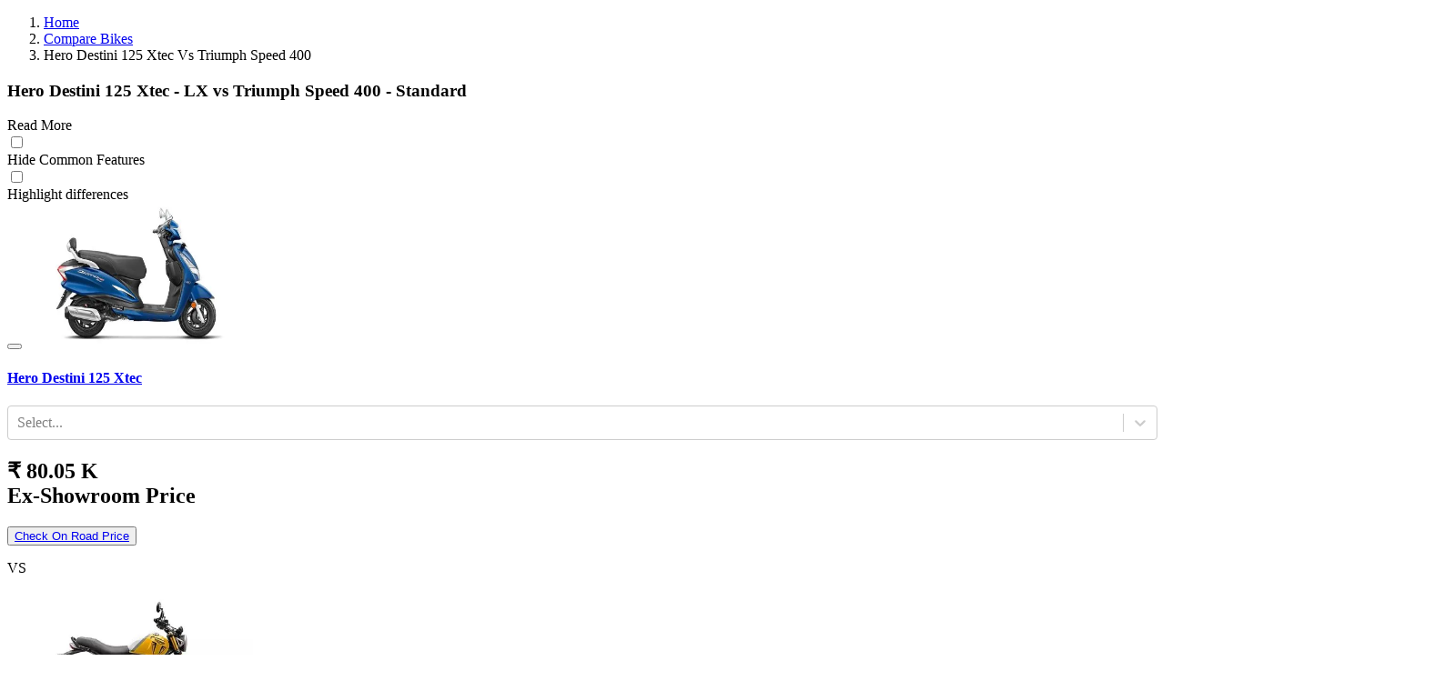

--- FILE ---
content_type: text/html; charset=utf-8
request_url: https://www.autox.com/compare-bikes/hero-destini-125-xtec-vs-triumph-speed-400/
body_size: 107624
content:
<!DOCTYPE html><html lang="en"><head><meta name="viewport" content="width=device-width, initial-scale=1, user-scalable=0"/><meta charSet="utf-8"/><title>Hero Destini 125 Xtec vs Triumph Speed 400 – Compare Price, Specs &amp; Features | autoX</title><meta name="description" content="Compare Hero Destini 125 Xtec and Triumph Speed 400 on autoX. Check price, specs, features, mileage, and design – find out which bike fits your needs best."/><meta name="keywords" content="Hero Destini 125 Xtec vs Triumph Speed 400, Compare Hero Destini 125 Xtec vs Triumph Speed 400, Hero Destini 125 Xtec vs Triumph Speed 400 Bike Comparison in India"/><link rel="canonical" href="https://www.autox.com/compare-bikes/hero-destini-125-xtec-vs-triumph-speed-400/"/><meta name="twitter:url" content="https://www.autox.com/compare-bikes/hero-destini-125-xtec-vs-triumph-speed-400/"/><meta property="og:url" content="https://www.autox.com/compare-bikes/hero-destini-125-xtec-vs-triumph-speed-400/"/><meta name="twitter:card" content="summary_large_image"/><meta name="twitter:site" content="@autoX"/><meta name="twitter:title" content="Hero Destini 125 Xtec vs Triumph Speed 400 – Compare Price, Specs &amp; Features | autoX"/><meta name="twitter:description" content="Compare Hero Destini 125 Xtec and Triumph Speed 400 on autoX. Check price, specs, features, mileage, and design – find out which bike fits your needs best."/><meta name="twitter:creator" content="@autoX"/><meta name="twitter:image" content="https://images.autox.com/uploads/assets/images/Autox-P.png"/><meta property="og:title" content="Hero Destini 125 Xtec vs Triumph Speed 400 – Compare Price, Specs &amp; Features | autoX"/><meta property="og:type" content="website"/><meta property="og:site_name" content="autoX"/><meta property="og:image" content="https://images.autox.com/uploads/assets/images/Autox-P.png"/><meta property="og:description" content="Compare Hero Destini 125 Xtec and Triumph Speed 400 on autoX. Check price, specs, features, mileage, and design – find out which bike fits your needs best."/><meta name="application-name" content="autoX"/><meta name="apple-mobile-web-app-title" content="autoX"/><meta name="ROBOTS" content="INDEX,FOLLOW,max-snippet:-1, max-image-preview:large"/><meta name="mobile-web-app-capable" content="yes"/><meta name="google-signin-client_id" content="455591781762-k58a9a0eclfivchgnefp3au5q5nksin5.apps.googleusercontent.com"/><link rel="icon" href="https://images.autox.com/uploads/assets/images/favicon.ico" title="Favicon"/><link rel="apple-touch-icon" href="https://images.autox.com/uploads/assets/images/apple-touch-icon.png"/><meta name="next-head-count" content="26"/><link rel="preload" href="/autox_new_logo.svg" as="image"/><link href="https://images.autox.com/uploads" rel="dns-prefetch"/><link rel="preload" href="/fonts/pxiEyp8kv8JHgFVrJJnecmNE.woff2" as="font" type="font/woff2" crossorigin="anonymous"/><link rel="preload" href="/fonts/pxiByp8kv8JHgFVrLEj6Z1JlFc-K.woff2" as="font" type="font/woff2" crossorigin="anonymous"/><link rel="preload" href="/fonts/pxiGyp8kv8JHgFVrJJLufntAKPY.woff2" as="font" type="font/woff2" crossorigin="anonymous"/><link rel="preload" href="/_next/static/media/953974ac5e9ff354-s.p.woff2" as="font" type="font/woff2" crossorigin="anonymous" data-next-font="size-adjust"/><link rel="preload" href="/_next/static/media/d0d82dcf3b29775f-s.p.woff2" as="font" type="font/woff2" crossorigin="anonymous" data-next-font="size-adjust"/><link rel="preload" href="/_next/static/media/af9570204889c2b4-s.p.woff2" as="font" type="font/woff2" crossorigin="anonymous" data-next-font="size-adjust"/><link rel="preload" href="/_next/static/media/b5bf9573acb142cf-s.p.woff2" as="font" type="font/woff2" crossorigin="anonymous" data-next-font="size-adjust"/><link rel="preload" href="/_next/static/media/916d3686010a8de2-s.p.woff2" as="font" type="font/woff2" crossorigin="anonymous" data-next-font="size-adjust"/><link rel="preload" href="/_next/static/media/dd51f42e0c0a9b99-s.p.woff2" as="font" type="font/woff2" crossorigin="anonymous" data-next-font="size-adjust"/><link rel="preload" href="/_next/static/media/c04551857776278f-s.p.woff2" as="font" type="font/woff2" crossorigin="anonymous" data-next-font="size-adjust"/><link rel="preload" href="/_next/static/media/7777133e901cd5ed-s.p.woff2" as="font" type="font/woff2" crossorigin="anonymous" data-next-font="size-adjust"/><link rel="preload" href="/_next/static/media/d869208648ca5469-s.p.woff2" as="font" type="font/woff2" crossorigin="anonymous" data-next-font="size-adjust"/><link rel="preload" href="/_next/static/media/9a881e2ac07d406b-s.p.woff2" as="font" type="font/woff2" crossorigin="anonymous" data-next-font="size-adjust"/><link rel="preload" href="/_next/static/media/376dd8dc38524313-s.p.woff2" as="font" type="font/woff2" crossorigin="anonymous" data-next-font="size-adjust"/><link rel="preload" href="/_next/static/media/a26e6d84d4646084-s.p.woff2" as="font" type="font/woff2" crossorigin="anonymous" data-next-font="size-adjust"/><link rel="preload" href="/_next/static/media/8269b0aba99df900-s.p.woff2" as="font" type="font/woff2" crossorigin="anonymous" data-next-font="size-adjust"/><link rel="preload" href="/_next/static/media/46113b96cb3accd4-s.p.woff2" as="font" type="font/woff2" crossorigin="anonymous" data-next-font="size-adjust"/><link rel="preload" href="/_next/static/media/f3e2c6ff694164ed-s.p.woff2" as="font" type="font/woff2" crossorigin="anonymous" data-next-font="size-adjust"/><link rel="preload" href="/_next/static/media/591327bf3b62a611-s.p.woff2" as="font" type="font/woff2" crossorigin="anonymous" data-next-font="size-adjust"/><link rel="preload" href="/_next/static/css/b3971dcea9c9c1a8.css" as="style"/><link rel="stylesheet" href="/_next/static/css/b3971dcea9c9c1a8.css" data-n-g=""/><link rel="preload" href="/_next/static/css/d48659ae84f65ac9.css" as="style"/><link rel="stylesheet" href="/_next/static/css/d48659ae84f65ac9.css" data-n-g=""/><link rel="preload" href="/_next/static/css/14ec3bdb026bcd39.css" as="style"/><link rel="stylesheet" href="/_next/static/css/14ec3bdb026bcd39.css" data-n-p=""/><noscript data-n-css=""></noscript><script defer="" nomodule="" src="/_next/static/chunks/polyfills-42372ed130431b0a.js"></script><script defer="" src="/_next/static/chunks/6066-30b53518fd65aabd.js"></script><script src="/_next/static/chunks/webpack-1dc9851b501aad8c.js" defer=""></script><script src="/_next/static/chunks/main-7bd1c8d46dcf02d8.js" defer=""></script><script src="/_next/static/chunks/6379-32032b79cd82ed28.js" defer=""></script><script src="/_next/static/chunks/pages/_app-d759ca44221bff1a.js" defer=""></script><script src="/_next/static/chunks/1664-468559f2e2a9395f.js" defer=""></script><script src="/_next/static/chunks/8065-0e112f7a61ecaab1.js" defer=""></script><script src="/_next/static/chunks/2732-46a6ed7896a88142.js" defer=""></script><script src="/_next/static/chunks/7191-2fa6cdfd65bef553.js" defer=""></script><script src="/_next/static/chunks/9317-23928fe0f6113757.js" defer=""></script><script src="/_next/static/chunks/5675-9adeae9942024fa2.js" defer=""></script><script src="/_next/static/chunks/1340-a9ed914a96387d84.js" defer=""></script><script src="/_next/static/chunks/1535-ae72775c16baa106.js" defer=""></script><script src="/_next/static/chunks/248-414c64a588593958.js" defer=""></script><script src="/_next/static/chunks/9486-ef99094198cac9df.js" defer=""></script><script src="/_next/static/chunks/6441-e9a8c4b9720c94db.js" defer=""></script><script src="/_next/static/chunks/1708-d6bd452fe1e71f71.js" defer=""></script><script src="/_next/static/chunks/5048-c5c54afd8e0ffb7f.js" defer=""></script><script src="/_next/static/chunks/9004-94045cc27fb5f616.js" defer=""></script><script src="/_next/static/chunks/pages/compare-bikes/%5Bslug%5D-70e60655d1cfa716.js" defer=""></script><script src="/_next/static/LgGJtlyFp6evltELxDi-l/_buildManifest.js" defer=""></script><script src="/_next/static/LgGJtlyFp6evltELxDi-l/_ssgManifest.js" defer=""></script></head><body><div id="__next"><script type="application/ld+json">{"@context":"https://schema.org","@type":"WebPage","name":"Hero Destini 125 Xtec vs Triumph Speed 400 – Compare Price, Specs & Features | autoX","description":"Compare Hero Destini 125 Xtec and Triumph Speed 400 on autoX. Check price, specs, features, mileage, and design – find out which bike fits your needs best."}</script><script type="application/ld+json">{"@context":"https://schema.org","@type":"BreadcrumbList","itemListElement":[{"@type":"ListItem","position":1,"name":"Home","item":"https://www.autox.com/"},{"@type":"ListItem","position":2,"name":"Compare Bikes","item":"https://www.autox.com/compare-bikes/"},{"@type":"ListItem","position":3,"name":"Hero Destini 125 Xtec Vs Triumph Speed 400","item":"https://www.autox.com/compare-bikes/hero-destini-125-xtec-vs-triumph-speed-400/"}]}</script><section class="__variable_7c73e5 font-sans"><div class="min-h-[50px]"></div><section class="carfinder-compare-page"><div class="compare-page-panel"><div class="container"><nav aria-label="breadcrumb"><ol class="breadcrumb"><li class="breadcrumb-item"><a href="https://www.autox.com/">Home</a></li><li class="breadcrumb-item "><a href="https://www.autox.com/compare-bikes/">Compare Bikes</a></li><li class="breadcrumb-item active" aria-current="page">Hero Destini 125 Xtec Vs Triumph Speed 400</li></ol></nav><div class="topsection-compare"><div class="comparepanel-head"><h1 class="car-compare-h1">Hero Destini 125 Xtec - LX<span> vs </span>Triumph Speed 400 - Standard</h1></div><div class="summary-table"><a class="readmore-summarytable moreplus">Read More</a></div></div><div class="compare-navbar-panel-section"><div class="compare-navbar-panel"><div class="compare-addremore-items"><div class="grid xl:grid-cols-12 lg:grid-cols-12 md:grid-cols-12 gap-x-[10px] comparegrid"><div class="col checks-coll"><div class="checks-condition "><div class="flex"><div class="finder-popup-checkbox  mr-[10px] relative"><label class="custom-checkmark"><input type="checkbox" class="cursor-pointer"/><span class="checkmark top-[5px]"></span></label></div><div class="ml-[15px]"><label for="highlight-fea">Hide Common Features</label></div></div><div class="flex "><div class="finder-popup-checkbox  mr-[10px] relative"><label class="custom-checkmark"><input type="checkbox"/><span class="checkmark top-[5px]"></span></label></div><div class="ml-[15px]"><label for="highlight-fea">Highlight differences</label></div></div></div></div><div class="col"><div class="compare-card car-finder-card"><div class="inner-finder"><button class="close-data-box close-item"><i class="fal fa-times"></i></button><a title="Hero Destini 125 Xtec" href="https://www.autox.com/new-bikes/hero/destini-125-xtec/"><picture><source srcSet="https://images.autox.com/uploads/bikes/2022/11/hero-destini-125-xtec.webp" type="image/webp"/><img src="https://images.autox.com/uploads/bikes/2022/11/hero-destini-125-xtec.jpg" alt="Hero Destini 125 Xtec" loading="eager" fetchpriority="high" width="260" height="158" class="item-img"/></picture></a><h4 title="Hero Destini 125 Xtec"><a href="https://www.autox.com/new-bikes/hero/destini-125-xtec/">Hero<!-- --> <!-- -->Destini 125 Xtec</a></h4><style data-emotion="css b62m3t-container">.css-b62m3t-container{position:relative;box-sizing:border-box;}</style><div class="css-b62m3t-container"><style data-emotion="css 7pg0cj-a11yText">.css-7pg0cj-a11yText{z-index:9999;border:0;clip:rect(1px, 1px, 1px, 1px);height:1px;width:1px;position:absolute;overflow:hidden;padding:0;white-space:nowrap;}</style><span id="react-select-2275142-live-region" class="css-7pg0cj-a11yText"></span><span aria-live="polite" aria-atomic="false" aria-relevant="additions text" role="log" class="css-7pg0cj-a11yText"></span><style data-emotion="css 13cymwt-control">.css-13cymwt-control{-webkit-align-items:center;-webkit-box-align:center;-ms-flex-align:center;align-items:center;cursor:default;display:-webkit-box;display:-webkit-flex;display:-ms-flexbox;display:flex;-webkit-box-flex-wrap:wrap;-webkit-flex-wrap:wrap;-ms-flex-wrap:wrap;flex-wrap:wrap;-webkit-box-pack:justify;-webkit-justify-content:space-between;justify-content:space-between;min-height:38px;outline:0!important;position:relative;-webkit-transition:all 100ms;transition:all 100ms;background-color:hsl(0, 0%, 100%);border-color:hsl(0, 0%, 80%);border-radius:4px;border-style:solid;border-width:1px;box-sizing:border-box;}.css-13cymwt-control:hover{border-color:hsl(0, 0%, 70%);}</style><div class="selectpicker compare-select__control css-13cymwt-control"><style data-emotion="css hlgwow">.css-hlgwow{-webkit-align-items:center;-webkit-box-align:center;-ms-flex-align:center;align-items:center;display:grid;-webkit-flex:1;-ms-flex:1;flex:1;-webkit-box-flex-wrap:wrap;-webkit-flex-wrap:wrap;-ms-flex-wrap:wrap;flex-wrap:wrap;-webkit-overflow-scrolling:touch;position:relative;overflow:hidden;padding:2px 8px;box-sizing:border-box;}</style><div class="selectpicker compare-select__value-container css-hlgwow"><style data-emotion="css 1jqq78o-placeholder">.css-1jqq78o-placeholder{grid-area:1/1/2/3;color:hsl(0, 0%, 50%);margin-left:2px;margin-right:2px;box-sizing:border-box;}</style><div class="selectpicker compare-select__placeholder css-1jqq78o-placeholder" id="react-select-2275142-placeholder">Select...</div><style data-emotion="css 19bb58m">.css-19bb58m{visibility:visible;-webkit-flex:1 1 auto;-ms-flex:1 1 auto;flex:1 1 auto;display:inline-grid;grid-area:1/1/2/3;grid-template-columns:0 min-content;margin:2px;padding-bottom:2px;padding-top:2px;color:hsl(0, 0%, 20%);box-sizing:border-box;}.css-19bb58m:after{content:attr(data-value) " ";visibility:hidden;white-space:pre;grid-area:1/2;font:inherit;min-width:2px;border:0;margin:0;outline:0;padding:0;}</style><div class="selectpicker compare-select__input-container css-19bb58m" data-value=""><input class="selectpicker compare-select__input" style="label:input;color:inherit;background:0;opacity:1;width:100%;grid-area:1 / 2;font:inherit;min-width:2px;border:0;margin:0;outline:0;padding:0" autoCapitalize="none" autoComplete="off" autoCorrect="off" id="react-select-2275142-input" spellcheck="false" tabindex="0" type="text" aria-autocomplete="list" aria-expanded="false" aria-haspopup="true" role="combobox" aria-activedescendant="" aria-describedby="react-select-2275142-placeholder" value=""/></div></div><style data-emotion="css 1wy0on6">.css-1wy0on6{-webkit-align-items:center;-webkit-box-align:center;-ms-flex-align:center;align-items:center;-webkit-align-self:stretch;-ms-flex-item-align:stretch;align-self:stretch;display:-webkit-box;display:-webkit-flex;display:-ms-flexbox;display:flex;-webkit-flex-shrink:0;-ms-flex-negative:0;flex-shrink:0;box-sizing:border-box;}</style><div class="selectpicker compare-select__indicators css-1wy0on6"><style data-emotion="css 1u9des2-indicatorSeparator">.css-1u9des2-indicatorSeparator{-webkit-align-self:stretch;-ms-flex-item-align:stretch;align-self:stretch;width:1px;background-color:hsl(0, 0%, 80%);margin-bottom:8px;margin-top:8px;box-sizing:border-box;}</style><span class="selectpicker compare-select__indicator-separator css-1u9des2-indicatorSeparator"></span><style data-emotion="css 1xc3v61-indicatorContainer">.css-1xc3v61-indicatorContainer{display:-webkit-box;display:-webkit-flex;display:-ms-flexbox;display:flex;-webkit-transition:color 150ms;transition:color 150ms;color:hsl(0, 0%, 80%);padding:8px;box-sizing:border-box;}.css-1xc3v61-indicatorContainer:hover{color:hsl(0, 0%, 60%);}</style><div class="selectpicker compare-select__indicator selectpicker compare-select__dropdown-indicator css-1xc3v61-indicatorContainer" aria-hidden="true"><style data-emotion="css 8mmkcg">.css-8mmkcg{display:inline-block;fill:currentColor;line-height:1;stroke:currentColor;stroke-width:0;}</style><svg height="20" width="20" viewBox="0 0 20 20" aria-hidden="true" focusable="false" class="css-8mmkcg"><path d="M4.516 7.548c0.436-0.446 1.043-0.481 1.576 0l3.908 3.747 3.908-3.747c0.533-0.481 1.141-0.446 1.574 0 0.436 0.445 0.408 1.197 0 1.615-0.406 0.418-4.695 4.502-4.695 4.502-0.217 0.223-0.502 0.335-0.787 0.335s-0.57-0.112-0.789-0.335c0 0-4.287-4.084-4.695-4.502s-0.436-1.17 0-1.615z"></path></svg></div></div></div></div><h2>₹ <!-- -->80.05 K<br/><span>Ex-Showroom Price</span></h2><div class="buttons-panel"><button class="road-price" title="Check On Road Price in New Delhi"><a href="https://www.autox.com/new-bikes/hero/destini-125-xtec/price-in-new-delhi/">Check On Road Price</a></button></div></div></div><div class="compare-vs"><p>VS</p></div></div><div class="col"><div class="compare-card car-finder-card"><div class="inner-finder"><button class="close-data-box close-item"><i class="fal fa-times"></i></button><a title="Triumph Speed 400" href="https://www.autox.com/new-bikes/triumph/speed-400/"><picture><source srcSet="https://images.autox.com/uploads/bikes/2024/09/triumph-speed-400.webp" type="image/webp"/><img src="https://images.autox.com/uploads/bikes/2024/09/triumph-speed-400.jpg" alt="Triumph Speed 400" loading="eager" fetchpriority="high" width="260" height="158" class="item-img"/></picture></a><h4 title="Triumph Speed 400"><a href="https://www.autox.com/new-bikes/triumph/speed-400/">Triumph<!-- --> <!-- -->Speed 400</a></h4><style data-emotion="css b62m3t-container">.css-b62m3t-container{position:relative;box-sizing:border-box;}</style><div class="css-b62m3t-container"><style data-emotion="css 7pg0cj-a11yText">.css-7pg0cj-a11yText{z-index:9999;border:0;clip:rect(1px, 1px, 1px, 1px);height:1px;width:1px;position:absolute;overflow:hidden;padding:0;white-space:nowrap;}</style><span id="react-select-2275143-live-region" class="css-7pg0cj-a11yText"></span><span aria-live="polite" aria-atomic="false" aria-relevant="additions text" role="log" class="css-7pg0cj-a11yText"></span><style data-emotion="css 13cymwt-control">.css-13cymwt-control{-webkit-align-items:center;-webkit-box-align:center;-ms-flex-align:center;align-items:center;cursor:default;display:-webkit-box;display:-webkit-flex;display:-ms-flexbox;display:flex;-webkit-box-flex-wrap:wrap;-webkit-flex-wrap:wrap;-ms-flex-wrap:wrap;flex-wrap:wrap;-webkit-box-pack:justify;-webkit-justify-content:space-between;justify-content:space-between;min-height:38px;outline:0!important;position:relative;-webkit-transition:all 100ms;transition:all 100ms;background-color:hsl(0, 0%, 100%);border-color:hsl(0, 0%, 80%);border-radius:4px;border-style:solid;border-width:1px;box-sizing:border-box;}.css-13cymwt-control:hover{border-color:hsl(0, 0%, 70%);}</style><div class="selectpicker compare-select__control css-13cymwt-control"><style data-emotion="css hlgwow">.css-hlgwow{-webkit-align-items:center;-webkit-box-align:center;-ms-flex-align:center;align-items:center;display:grid;-webkit-flex:1;-ms-flex:1;flex:1;-webkit-box-flex-wrap:wrap;-webkit-flex-wrap:wrap;-ms-flex-wrap:wrap;flex-wrap:wrap;-webkit-overflow-scrolling:touch;position:relative;overflow:hidden;padding:2px 8px;box-sizing:border-box;}</style><div class="selectpicker compare-select__value-container css-hlgwow"><style data-emotion="css 1jqq78o-placeholder">.css-1jqq78o-placeholder{grid-area:1/1/2/3;color:hsl(0, 0%, 50%);margin-left:2px;margin-right:2px;box-sizing:border-box;}</style><div class="selectpicker compare-select__placeholder css-1jqq78o-placeholder" id="react-select-2275143-placeholder">Select...</div><style data-emotion="css 19bb58m">.css-19bb58m{visibility:visible;-webkit-flex:1 1 auto;-ms-flex:1 1 auto;flex:1 1 auto;display:inline-grid;grid-area:1/1/2/3;grid-template-columns:0 min-content;margin:2px;padding-bottom:2px;padding-top:2px;color:hsl(0, 0%, 20%);box-sizing:border-box;}.css-19bb58m:after{content:attr(data-value) " ";visibility:hidden;white-space:pre;grid-area:1/2;font:inherit;min-width:2px;border:0;margin:0;outline:0;padding:0;}</style><div class="selectpicker compare-select__input-container css-19bb58m" data-value=""><input class="selectpicker compare-select__input" style="label:input;color:inherit;background:0;opacity:1;width:100%;grid-area:1 / 2;font:inherit;min-width:2px;border:0;margin:0;outline:0;padding:0" autoCapitalize="none" autoComplete="off" autoCorrect="off" id="react-select-2275143-input" spellcheck="false" tabindex="0" type="text" aria-autocomplete="list" aria-expanded="false" aria-haspopup="true" role="combobox" aria-activedescendant="" aria-describedby="react-select-2275143-placeholder" value=""/></div></div><style data-emotion="css 1wy0on6">.css-1wy0on6{-webkit-align-items:center;-webkit-box-align:center;-ms-flex-align:center;align-items:center;-webkit-align-self:stretch;-ms-flex-item-align:stretch;align-self:stretch;display:-webkit-box;display:-webkit-flex;display:-ms-flexbox;display:flex;-webkit-flex-shrink:0;-ms-flex-negative:0;flex-shrink:0;box-sizing:border-box;}</style><div class="selectpicker compare-select__indicators css-1wy0on6"><style data-emotion="css 1u9des2-indicatorSeparator">.css-1u9des2-indicatorSeparator{-webkit-align-self:stretch;-ms-flex-item-align:stretch;align-self:stretch;width:1px;background-color:hsl(0, 0%, 80%);margin-bottom:8px;margin-top:8px;box-sizing:border-box;}</style><span class="selectpicker compare-select__indicator-separator css-1u9des2-indicatorSeparator"></span><style data-emotion="css 1xc3v61-indicatorContainer">.css-1xc3v61-indicatorContainer{display:-webkit-box;display:-webkit-flex;display:-ms-flexbox;display:flex;-webkit-transition:color 150ms;transition:color 150ms;color:hsl(0, 0%, 80%);padding:8px;box-sizing:border-box;}.css-1xc3v61-indicatorContainer:hover{color:hsl(0, 0%, 60%);}</style><div class="selectpicker compare-select__indicator selectpicker compare-select__dropdown-indicator css-1xc3v61-indicatorContainer" aria-hidden="true"><style data-emotion="css 8mmkcg">.css-8mmkcg{display:inline-block;fill:currentColor;line-height:1;stroke:currentColor;stroke-width:0;}</style><svg height="20" width="20" viewBox="0 0 20 20" aria-hidden="true" focusable="false" class="css-8mmkcg"><path d="M4.516 7.548c0.436-0.446 1.043-0.481 1.576 0l3.908 3.747 3.908-3.747c0.533-0.481 1.141-0.446 1.574 0 0.436 0.445 0.408 1.197 0 1.615-0.406 0.418-4.695 4.502-4.695 4.502-0.217 0.223-0.502 0.335-0.787 0.335s-0.57-0.112-0.789-0.335c0 0-4.287-4.084-4.695-4.502s-0.436-1.17 0-1.615z"></path></svg></div></div></div></div><h2>₹ <!-- -->2.34 Lakh<br/><span>Ex-Showroom Price</span></h2><div class="buttons-panel"><button class="road-price" title="Check On Road Price in New Delhi"><a href="https://www.autox.com/new-bikes/triumph/speed-400/price-in-new-delhi/">Check On Road Price</a></button></div></div></div><div class="compare-vs"><p>VS</p></div></div><div class="empty_car_box col showcompare "><div class="compare-card car-finder-card"><div class="inner-finder"><div class="add-btn-item"><i class="fal fa-plus"></i></div><img src="/bike-icon.png" alt="compare-bike-icon" loading="lazy" fetchpriority="auto" width="154" height="59" class="find-compare-icon"/><style data-emotion="css b62m3t-container">.css-b62m3t-container{position:relative;box-sizing:border-box;}</style><div class="css-b62m3t-container"><style data-emotion="css 7pg0cj-a11yText">.css-7pg0cj-a11yText{z-index:9999;border:0;clip:rect(1px, 1px, 1px, 1px);height:1px;width:1px;position:absolute;overflow:hidden;padding:0;white-space:nowrap;}</style><span id="react-select-2275144-live-region" class="css-7pg0cj-a11yText"></span><span aria-live="polite" aria-atomic="false" aria-relevant="additions text" role="log" class="css-7pg0cj-a11yText"></span><style data-emotion="css 13cymwt-control">.css-13cymwt-control{-webkit-align-items:center;-webkit-box-align:center;-ms-flex-align:center;align-items:center;cursor:default;display:-webkit-box;display:-webkit-flex;display:-ms-flexbox;display:flex;-webkit-box-flex-wrap:wrap;-webkit-flex-wrap:wrap;-ms-flex-wrap:wrap;flex-wrap:wrap;-webkit-box-pack:justify;-webkit-justify-content:space-between;justify-content:space-between;min-height:38px;outline:0!important;position:relative;-webkit-transition:all 100ms;transition:all 100ms;background-color:hsl(0, 0%, 100%);border-color:hsl(0, 0%, 80%);border-radius:4px;border-style:solid;border-width:1px;box-sizing:border-box;}.css-13cymwt-control:hover{border-color:hsl(0, 0%, 70%);}</style><div class="selectpicker compare-select__control css-13cymwt-control"><style data-emotion="css hlgwow">.css-hlgwow{-webkit-align-items:center;-webkit-box-align:center;-ms-flex-align:center;align-items:center;display:grid;-webkit-flex:1;-ms-flex:1;flex:1;-webkit-box-flex-wrap:wrap;-webkit-flex-wrap:wrap;-ms-flex-wrap:wrap;flex-wrap:wrap;-webkit-overflow-scrolling:touch;position:relative;overflow:hidden;padding:2px 8px;box-sizing:border-box;}</style><div class="selectpicker compare-select__value-container css-hlgwow"><style data-emotion="css 1jqq78o-placeholder">.css-1jqq78o-placeholder{grid-area:1/1/2/3;color:hsl(0, 0%, 50%);margin-left:2px;margin-right:2px;box-sizing:border-box;}</style><div class="selectpicker compare-select__placeholder css-1jqq78o-placeholder" id="react-select-2275144-placeholder">Select Brand/Model</div><style data-emotion="css 19bb58m">.css-19bb58m{visibility:visible;-webkit-flex:1 1 auto;-ms-flex:1 1 auto;flex:1 1 auto;display:inline-grid;grid-area:1/1/2/3;grid-template-columns:0 min-content;margin:2px;padding-bottom:2px;padding-top:2px;color:hsl(0, 0%, 20%);box-sizing:border-box;}.css-19bb58m:after{content:attr(data-value) " ";visibility:hidden;white-space:pre;grid-area:1/2;font:inherit;min-width:2px;border:0;margin:0;outline:0;padding:0;}</style><div class="selectpicker compare-select__input-container css-19bb58m" data-value=""><input class="selectpicker compare-select__input" style="label:input;color:inherit;background:0;opacity:1;width:100%;grid-area:1 / 2;font:inherit;min-width:2px;border:0;margin:0;outline:0;padding:0" autoCapitalize="none" autoComplete="off" autoCorrect="off" id="react-select-2275144-input" spellcheck="false" tabindex="0" type="text" aria-autocomplete="list" aria-expanded="false" aria-haspopup="true" role="combobox" aria-activedescendant="" aria-describedby="react-select-2275144-placeholder" value=""/></div></div><style data-emotion="css 1wy0on6">.css-1wy0on6{-webkit-align-items:center;-webkit-box-align:center;-ms-flex-align:center;align-items:center;-webkit-align-self:stretch;-ms-flex-item-align:stretch;align-self:stretch;display:-webkit-box;display:-webkit-flex;display:-ms-flexbox;display:flex;-webkit-flex-shrink:0;-ms-flex-negative:0;flex-shrink:0;box-sizing:border-box;}</style><div class="selectpicker compare-select__indicators css-1wy0on6"><style data-emotion="css 1u9des2-indicatorSeparator">.css-1u9des2-indicatorSeparator{-webkit-align-self:stretch;-ms-flex-item-align:stretch;align-self:stretch;width:1px;background-color:hsl(0, 0%, 80%);margin-bottom:8px;margin-top:8px;box-sizing:border-box;}</style><span class="selectpicker compare-select__indicator-separator css-1u9des2-indicatorSeparator"></span><style data-emotion="css 1xc3v61-indicatorContainer">.css-1xc3v61-indicatorContainer{display:-webkit-box;display:-webkit-flex;display:-ms-flexbox;display:flex;-webkit-transition:color 150ms;transition:color 150ms;color:hsl(0, 0%, 80%);padding:8px;box-sizing:border-box;}.css-1xc3v61-indicatorContainer:hover{color:hsl(0, 0%, 60%);}</style><div class="selectpicker compare-select__indicator selectpicker compare-select__dropdown-indicator css-1xc3v61-indicatorContainer" aria-hidden="true"><style data-emotion="css 8mmkcg">.css-8mmkcg{display:inline-block;fill:currentColor;line-height:1;stroke:currentColor;stroke-width:0;}</style><svg height="20" width="20" viewBox="0 0 20 20" aria-hidden="true" focusable="false" class="css-8mmkcg"><path d="M4.516 7.548c0.436-0.446 1.043-0.481 1.576 0l3.908 3.747 3.908-3.747c0.533-0.481 1.141-0.446 1.574 0 0.436 0.445 0.408 1.197 0 1.615-0.406 0.418-4.695 4.502-4.695 4.502-0.217 0.223-0.502 0.335-0.787 0.335s-0.57-0.112-0.789-0.335c0 0-4.287-4.084-4.695-4.502s-0.436-1.17 0-1.615z"></path></svg></div></div></div></div><style data-emotion="css b62m3t-container">.css-b62m3t-container{position:relative;box-sizing:border-box;}</style><div class="css-b62m3t-container"><style data-emotion="css 7pg0cj-a11yText">.css-7pg0cj-a11yText{z-index:9999;border:0;clip:rect(1px, 1px, 1px, 1px);height:1px;width:1px;position:absolute;overflow:hidden;padding:0;white-space:nowrap;}</style><span id="react-select-2275145-live-region" class="css-7pg0cj-a11yText"></span><span aria-live="polite" aria-atomic="false" aria-relevant="additions text" role="log" class="css-7pg0cj-a11yText"></span><style data-emotion="css 13cymwt-control">.css-13cymwt-control{-webkit-align-items:center;-webkit-box-align:center;-ms-flex-align:center;align-items:center;cursor:default;display:-webkit-box;display:-webkit-flex;display:-ms-flexbox;display:flex;-webkit-box-flex-wrap:wrap;-webkit-flex-wrap:wrap;-ms-flex-wrap:wrap;flex-wrap:wrap;-webkit-box-pack:justify;-webkit-justify-content:space-between;justify-content:space-between;min-height:38px;outline:0!important;position:relative;-webkit-transition:all 100ms;transition:all 100ms;background-color:hsl(0, 0%, 100%);border-color:hsl(0, 0%, 80%);border-radius:4px;border-style:solid;border-width:1px;box-sizing:border-box;}.css-13cymwt-control:hover{border-color:hsl(0, 0%, 70%);}</style><div class="selectpicker compare-select__control css-13cymwt-control"><style data-emotion="css hlgwow">.css-hlgwow{-webkit-align-items:center;-webkit-box-align:center;-ms-flex-align:center;align-items:center;display:grid;-webkit-flex:1;-ms-flex:1;flex:1;-webkit-box-flex-wrap:wrap;-webkit-flex-wrap:wrap;-ms-flex-wrap:wrap;flex-wrap:wrap;-webkit-overflow-scrolling:touch;position:relative;overflow:hidden;padding:2px 8px;box-sizing:border-box;}</style><div class="selectpicker compare-select__value-container css-hlgwow"><style data-emotion="css 1jqq78o-placeholder">.css-1jqq78o-placeholder{grid-area:1/1/2/3;color:hsl(0, 0%, 50%);margin-left:2px;margin-right:2px;box-sizing:border-box;}</style><div class="selectpicker compare-select__placeholder css-1jqq78o-placeholder" id="react-select-2275145-placeholder">Select Variant</div><style data-emotion="css 19bb58m">.css-19bb58m{visibility:visible;-webkit-flex:1 1 auto;-ms-flex:1 1 auto;flex:1 1 auto;display:inline-grid;grid-area:1/1/2/3;grid-template-columns:0 min-content;margin:2px;padding-bottom:2px;padding-top:2px;color:hsl(0, 0%, 20%);box-sizing:border-box;}.css-19bb58m:after{content:attr(data-value) " ";visibility:hidden;white-space:pre;grid-area:1/2;font:inherit;min-width:2px;border:0;margin:0;outline:0;padding:0;}</style><div class="selectpicker compare-select__input-container css-19bb58m" data-value=""><input class="selectpicker compare-select__input" style="label:input;color:inherit;background:0;opacity:1;width:100%;grid-area:1 / 2;font:inherit;min-width:2px;border:0;margin:0;outline:0;padding:0" autoCapitalize="none" autoComplete="off" autoCorrect="off" id="react-select-2275145-input" spellcheck="false" tabindex="0" type="text" aria-autocomplete="list" aria-expanded="false" aria-haspopup="true" role="combobox" aria-activedescendant="" aria-describedby="react-select-2275145-placeholder" value=""/></div></div><style data-emotion="css 1wy0on6">.css-1wy0on6{-webkit-align-items:center;-webkit-box-align:center;-ms-flex-align:center;align-items:center;-webkit-align-self:stretch;-ms-flex-item-align:stretch;align-self:stretch;display:-webkit-box;display:-webkit-flex;display:-ms-flexbox;display:flex;-webkit-flex-shrink:0;-ms-flex-negative:0;flex-shrink:0;box-sizing:border-box;}</style><div class="selectpicker compare-select__indicators css-1wy0on6"><style data-emotion="css 1u9des2-indicatorSeparator">.css-1u9des2-indicatorSeparator{-webkit-align-self:stretch;-ms-flex-item-align:stretch;align-self:stretch;width:1px;background-color:hsl(0, 0%, 80%);margin-bottom:8px;margin-top:8px;box-sizing:border-box;}</style><span class="selectpicker compare-select__indicator-separator css-1u9des2-indicatorSeparator"></span><style data-emotion="css 1xc3v61-indicatorContainer">.css-1xc3v61-indicatorContainer{display:-webkit-box;display:-webkit-flex;display:-ms-flexbox;display:flex;-webkit-transition:color 150ms;transition:color 150ms;color:hsl(0, 0%, 80%);padding:8px;box-sizing:border-box;}.css-1xc3v61-indicatorContainer:hover{color:hsl(0, 0%, 60%);}</style><div class="selectpicker compare-select__indicator selectpicker compare-select__dropdown-indicator css-1xc3v61-indicatorContainer" aria-hidden="true"><style data-emotion="css 8mmkcg">.css-8mmkcg{display:inline-block;fill:currentColor;line-height:1;stroke:currentColor;stroke-width:0;}</style><svg height="20" width="20" viewBox="0 0 20 20" aria-hidden="true" focusable="false" class="css-8mmkcg"><path d="M4.516 7.548c0.436-0.446 1.043-0.481 1.576 0l3.908 3.747 3.908-3.747c0.533-0.481 1.141-0.446 1.574 0 0.436 0.445 0.408 1.197 0 1.615-0.406 0.418-4.695 4.502-4.695 4.502-0.217 0.223-0.502 0.335-0.787 0.335s-0.57-0.112-0.789-0.335c0 0-4.287-4.084-4.695-4.502s-0.436-1.17 0-1.615z"></path></svg></div></div></div></div></div></div></div><div class="empty_car_box col showcompare previous-empty-box"><div class="compare-card car-finder-card"><div class="inner-finder"><div class="add-btn-item"><i class="fal fa-plus"></i></div><img src="/bike-icon.png" alt="compare-bike-icon" loading="lazy" fetchpriority="auto" width="154" height="59" class="find-compare-icon"/><style data-emotion="css b62m3t-container">.css-b62m3t-container{position:relative;box-sizing:border-box;}</style><div class="css-b62m3t-container"><style data-emotion="css 7pg0cj-a11yText">.css-7pg0cj-a11yText{z-index:9999;border:0;clip:rect(1px, 1px, 1px, 1px);height:1px;width:1px;position:absolute;overflow:hidden;padding:0;white-space:nowrap;}</style><span id="react-select-2275146-live-region" class="css-7pg0cj-a11yText"></span><span aria-live="polite" aria-atomic="false" aria-relevant="additions text" role="log" class="css-7pg0cj-a11yText"></span><style data-emotion="css 13cymwt-control">.css-13cymwt-control{-webkit-align-items:center;-webkit-box-align:center;-ms-flex-align:center;align-items:center;cursor:default;display:-webkit-box;display:-webkit-flex;display:-ms-flexbox;display:flex;-webkit-box-flex-wrap:wrap;-webkit-flex-wrap:wrap;-ms-flex-wrap:wrap;flex-wrap:wrap;-webkit-box-pack:justify;-webkit-justify-content:space-between;justify-content:space-between;min-height:38px;outline:0!important;position:relative;-webkit-transition:all 100ms;transition:all 100ms;background-color:hsl(0, 0%, 100%);border-color:hsl(0, 0%, 80%);border-radius:4px;border-style:solid;border-width:1px;box-sizing:border-box;}.css-13cymwt-control:hover{border-color:hsl(0, 0%, 70%);}</style><div class="selectpicker compare-select__control css-13cymwt-control"><style data-emotion="css hlgwow">.css-hlgwow{-webkit-align-items:center;-webkit-box-align:center;-ms-flex-align:center;align-items:center;display:grid;-webkit-flex:1;-ms-flex:1;flex:1;-webkit-box-flex-wrap:wrap;-webkit-flex-wrap:wrap;-ms-flex-wrap:wrap;flex-wrap:wrap;-webkit-overflow-scrolling:touch;position:relative;overflow:hidden;padding:2px 8px;box-sizing:border-box;}</style><div class="selectpicker compare-select__value-container css-hlgwow"><style data-emotion="css 1jqq78o-placeholder">.css-1jqq78o-placeholder{grid-area:1/1/2/3;color:hsl(0, 0%, 50%);margin-left:2px;margin-right:2px;box-sizing:border-box;}</style><div class="selectpicker compare-select__placeholder css-1jqq78o-placeholder" id="react-select-2275146-placeholder">Select Brand/Model</div><style data-emotion="css 19bb58m">.css-19bb58m{visibility:visible;-webkit-flex:1 1 auto;-ms-flex:1 1 auto;flex:1 1 auto;display:inline-grid;grid-area:1/1/2/3;grid-template-columns:0 min-content;margin:2px;padding-bottom:2px;padding-top:2px;color:hsl(0, 0%, 20%);box-sizing:border-box;}.css-19bb58m:after{content:attr(data-value) " ";visibility:hidden;white-space:pre;grid-area:1/2;font:inherit;min-width:2px;border:0;margin:0;outline:0;padding:0;}</style><div class="selectpicker compare-select__input-container css-19bb58m" data-value=""><input class="selectpicker compare-select__input" style="label:input;color:inherit;background:0;opacity:1;width:100%;grid-area:1 / 2;font:inherit;min-width:2px;border:0;margin:0;outline:0;padding:0" autoCapitalize="none" autoComplete="off" autoCorrect="off" id="react-select-2275146-input" spellcheck="false" tabindex="0" type="text" aria-autocomplete="list" aria-expanded="false" aria-haspopup="true" role="combobox" aria-activedescendant="" aria-describedby="react-select-2275146-placeholder" value=""/></div></div><style data-emotion="css 1wy0on6">.css-1wy0on6{-webkit-align-items:center;-webkit-box-align:center;-ms-flex-align:center;align-items:center;-webkit-align-self:stretch;-ms-flex-item-align:stretch;align-self:stretch;display:-webkit-box;display:-webkit-flex;display:-ms-flexbox;display:flex;-webkit-flex-shrink:0;-ms-flex-negative:0;flex-shrink:0;box-sizing:border-box;}</style><div class="selectpicker compare-select__indicators css-1wy0on6"><style data-emotion="css 1u9des2-indicatorSeparator">.css-1u9des2-indicatorSeparator{-webkit-align-self:stretch;-ms-flex-item-align:stretch;align-self:stretch;width:1px;background-color:hsl(0, 0%, 80%);margin-bottom:8px;margin-top:8px;box-sizing:border-box;}</style><span class="selectpicker compare-select__indicator-separator css-1u9des2-indicatorSeparator"></span><style data-emotion="css 1xc3v61-indicatorContainer">.css-1xc3v61-indicatorContainer{display:-webkit-box;display:-webkit-flex;display:-ms-flexbox;display:flex;-webkit-transition:color 150ms;transition:color 150ms;color:hsl(0, 0%, 80%);padding:8px;box-sizing:border-box;}.css-1xc3v61-indicatorContainer:hover{color:hsl(0, 0%, 60%);}</style><div class="selectpicker compare-select__indicator selectpicker compare-select__dropdown-indicator css-1xc3v61-indicatorContainer" aria-hidden="true"><style data-emotion="css 8mmkcg">.css-8mmkcg{display:inline-block;fill:currentColor;line-height:1;stroke:currentColor;stroke-width:0;}</style><svg height="20" width="20" viewBox="0 0 20 20" aria-hidden="true" focusable="false" class="css-8mmkcg"><path d="M4.516 7.548c0.436-0.446 1.043-0.481 1.576 0l3.908 3.747 3.908-3.747c0.533-0.481 1.141-0.446 1.574 0 0.436 0.445 0.408 1.197 0 1.615-0.406 0.418-4.695 4.502-4.695 4.502-0.217 0.223-0.502 0.335-0.787 0.335s-0.57-0.112-0.789-0.335c0 0-4.287-4.084-4.695-4.502s-0.436-1.17 0-1.615z"></path></svg></div></div></div></div><style data-emotion="css b62m3t-container">.css-b62m3t-container{position:relative;box-sizing:border-box;}</style><div class="css-b62m3t-container"><style data-emotion="css 7pg0cj-a11yText">.css-7pg0cj-a11yText{z-index:9999;border:0;clip:rect(1px, 1px, 1px, 1px);height:1px;width:1px;position:absolute;overflow:hidden;padding:0;white-space:nowrap;}</style><span id="react-select-2275147-live-region" class="css-7pg0cj-a11yText"></span><span aria-live="polite" aria-atomic="false" aria-relevant="additions text" role="log" class="css-7pg0cj-a11yText"></span><style data-emotion="css 13cymwt-control">.css-13cymwt-control{-webkit-align-items:center;-webkit-box-align:center;-ms-flex-align:center;align-items:center;cursor:default;display:-webkit-box;display:-webkit-flex;display:-ms-flexbox;display:flex;-webkit-box-flex-wrap:wrap;-webkit-flex-wrap:wrap;-ms-flex-wrap:wrap;flex-wrap:wrap;-webkit-box-pack:justify;-webkit-justify-content:space-between;justify-content:space-between;min-height:38px;outline:0!important;position:relative;-webkit-transition:all 100ms;transition:all 100ms;background-color:hsl(0, 0%, 100%);border-color:hsl(0, 0%, 80%);border-radius:4px;border-style:solid;border-width:1px;box-sizing:border-box;}.css-13cymwt-control:hover{border-color:hsl(0, 0%, 70%);}</style><div class="selectpicker compare-select__control css-13cymwt-control"><style data-emotion="css hlgwow">.css-hlgwow{-webkit-align-items:center;-webkit-box-align:center;-ms-flex-align:center;align-items:center;display:grid;-webkit-flex:1;-ms-flex:1;flex:1;-webkit-box-flex-wrap:wrap;-webkit-flex-wrap:wrap;-ms-flex-wrap:wrap;flex-wrap:wrap;-webkit-overflow-scrolling:touch;position:relative;overflow:hidden;padding:2px 8px;box-sizing:border-box;}</style><div class="selectpicker compare-select__value-container css-hlgwow"><style data-emotion="css 1jqq78o-placeholder">.css-1jqq78o-placeholder{grid-area:1/1/2/3;color:hsl(0, 0%, 50%);margin-left:2px;margin-right:2px;box-sizing:border-box;}</style><div class="selectpicker compare-select__placeholder css-1jqq78o-placeholder" id="react-select-2275147-placeholder">Select Variant</div><style data-emotion="css 19bb58m">.css-19bb58m{visibility:visible;-webkit-flex:1 1 auto;-ms-flex:1 1 auto;flex:1 1 auto;display:inline-grid;grid-area:1/1/2/3;grid-template-columns:0 min-content;margin:2px;padding-bottom:2px;padding-top:2px;color:hsl(0, 0%, 20%);box-sizing:border-box;}.css-19bb58m:after{content:attr(data-value) " ";visibility:hidden;white-space:pre;grid-area:1/2;font:inherit;min-width:2px;border:0;margin:0;outline:0;padding:0;}</style><div class="selectpicker compare-select__input-container css-19bb58m" data-value=""><input class="selectpicker compare-select__input" style="label:input;color:inherit;background:0;opacity:1;width:100%;grid-area:1 / 2;font:inherit;min-width:2px;border:0;margin:0;outline:0;padding:0" autoCapitalize="none" autoComplete="off" autoCorrect="off" id="react-select-2275147-input" spellcheck="false" tabindex="0" type="text" aria-autocomplete="list" aria-expanded="false" aria-haspopup="true" role="combobox" aria-activedescendant="" aria-describedby="react-select-2275147-placeholder" value=""/></div></div><style data-emotion="css 1wy0on6">.css-1wy0on6{-webkit-align-items:center;-webkit-box-align:center;-ms-flex-align:center;align-items:center;-webkit-align-self:stretch;-ms-flex-item-align:stretch;align-self:stretch;display:-webkit-box;display:-webkit-flex;display:-ms-flexbox;display:flex;-webkit-flex-shrink:0;-ms-flex-negative:0;flex-shrink:0;box-sizing:border-box;}</style><div class="selectpicker compare-select__indicators css-1wy0on6"><style data-emotion="css 1u9des2-indicatorSeparator">.css-1u9des2-indicatorSeparator{-webkit-align-self:stretch;-ms-flex-item-align:stretch;align-self:stretch;width:1px;background-color:hsl(0, 0%, 80%);margin-bottom:8px;margin-top:8px;box-sizing:border-box;}</style><span class="selectpicker compare-select__indicator-separator css-1u9des2-indicatorSeparator"></span><style data-emotion="css 1xc3v61-indicatorContainer">.css-1xc3v61-indicatorContainer{display:-webkit-box;display:-webkit-flex;display:-ms-flexbox;display:flex;-webkit-transition:color 150ms;transition:color 150ms;color:hsl(0, 0%, 80%);padding:8px;box-sizing:border-box;}.css-1xc3v61-indicatorContainer:hover{color:hsl(0, 0%, 60%);}</style><div class="selectpicker compare-select__indicator selectpicker compare-select__dropdown-indicator css-1xc3v61-indicatorContainer" aria-hidden="true"><style data-emotion="css 8mmkcg">.css-8mmkcg{display:inline-block;fill:currentColor;line-height:1;stroke:currentColor;stroke-width:0;}</style><svg height="20" width="20" viewBox="0 0 20 20" aria-hidden="true" focusable="false" class="css-8mmkcg"><path d="M4.516 7.548c0.436-0.446 1.043-0.481 1.576 0l3.908 3.747 3.908-3.747c0.533-0.481 1.141-0.446 1.574 0 0.436 0.445 0.408 1.197 0 1.615-0.406 0.418-4.695 4.502-4.695 4.502-0.217 0.223-0.502 0.335-0.787 0.335s-0.57-0.112-0.789-0.335c0 0-4.287-4.084-4.695-4.502s-0.436-1.17 0-1.615z"></path></svg></div></div></div></div></div></div></div></div></div><div class="ul-list-compare"><ul><li><a href="#list-item-1" class="list-item-1">Basic Information</a></li><li><a href="#list-item-2" class="list-item-2">Engine &amp; Transmission</a></li><li><a href="#list-item-3" class="list-item-3">Fuel &amp; Performance</a></li><li><a href="#list-item-4" class="list-item-4">Brakes, Wheels &amp; Suspension</a></li><li><a href="#list-item-5" class="list-item-5">Dimensions &amp; Capacity</a></li><li><a href="#list-item-6" class="list-item-6">Features</a></li></ul></div></div></div><div><div class="compare-listing-for container"><div data-bs-spy="scroll" data-bs-target="#list-example" data-bs-offset="0" class="scrollspy-example" tabindex="0"><div id="list-item-1"><div class="compareAccordion basicinformation-table" data-framer-name="BasicInformation" name="BasicInformation" id="BasicInformation"><div class="search-brand"><button class="compare-clicks plusicon"><span class="title-text">Basic Information </span><span><i class="fal fa-plus"></i></span></button><div class="compareAccordion-box display_block"><div class="compareAccordion-panel"><table class="compareAccordion-table" cellPadding="0" cellSpacing="0"><tbody><tr><th>Brochure</th></tr><tr><th>Available Colors</th></tr></tbody></table></div></div></div></div></div><div id="list-item-2"><div class="compareAccordion nomargin-top noborder-top enginetransmission-table" data-framer-name="BasicInformation" name="EngineTransmission" id="EngineTransmission"><div class="search-brand"><button class="compare-clicks plusicon"><span class="title-text">Engine &amp; Transmission</span><span><i class="fal fa-plus"></i></span></button><div class="compareAccordion-box display_block"><div class="compareAccordion-panel"><table class="compareAccordion-table" cellPadding="0" cellSpacing="0"><tbody><tr><th>Engine</th></tr><tr><th>Max Power</th></tr><tr><th>Max Torque</th></tr><tr><th>Fuel Efficiency</th></tr><tr><th>Mileage - Owner Reported</th></tr><tr><th>Riding Range</th></tr><tr><th>Top Speed</th></tr><tr><th>Riding Modes</th></tr><tr><th>Gears</th></tr><tr><th>Transmission Type</th></tr><tr><th>Gear Shifting Pattern</th></tr><tr><th>Cylinders</th></tr><tr><th>Bore</th></tr><tr><th>Stroke</th></tr><tr><th>Valves</th></tr><tr><th>Compression Ratio</th></tr><tr><th>Ignition</th></tr><tr><th>Spark Plugs</th></tr><tr><th>Cooling System</th></tr><tr><th>Clutch</th></tr><tr><th>Emission Standard</th></tr></tbody></table></div></div></div></div></div><div id="list-item-3"><div class="compareAccordion nomargin-top noborder-top fuelperformance-table" data-framer-name="FuelPerformance" name="FuelPerformance" id="FuelPerformance"><div class="search-brand"><button class="compare-clicks plusicon"><span class="title-text">Fuel &amp; Performance</span><span><i class="fal fa-plus"></i></span></button><div class="compareAccordion-box display_block"><div class="compareAccordion-panel"><table class="compareAccordion-table" cellPadding="0" cellSpacing="0"><tbody><tr><th>Fuel Type</th></tr><tr><th>Mileage ARAI (kmpl)</th></tr><tr><th>Fuel Tank Capacity</th></tr><tr><th>Fuel Capacity</th></tr><tr><th>Reserve Fuel Capacity</th></tr></tbody></table></div></div></div></div></div><div id="list-item-4"><div class="compareAccordion nomargin-top noborder-top suspensionsteeringbrakes-table" id="Suspension"><div class="search-brand"><button class="compare-clicks plusicon"><span class="title-text">Brakes, Wheels &amp; Suspension</span><span><i class="fal fa-plus"></i></span></button><div class="compareAccordion-box display_block"><div class="compareAccordion-panel"><table class="compareAccordion-table" cellPadding="0" cellSpacing="0"><tbody><tr><th>Suspension Front</th></tr><tr><th>Suspension Rear</th></tr><tr><th>Braking System</th></tr><tr><th>Front Brake Type</th></tr><tr><th>Brakes Front</th></tr><tr><th>Caliper - Front</th></tr><tr><th>Brakes Rear</th></tr><tr><th>Rear Brake Size</th></tr><tr><th>Wheel Type</th></tr><tr><th>Alloy Wheels</th></tr><tr><th>Wheel Size</th></tr><tr><th>Tyre Size Front</th></tr><tr><th>Tyre Size Rear</th></tr><tr><th>Rear Tyre Size</th></tr><tr><th>Tyre Type</th></tr><tr><th>Radial Tyres</th></tr><tr><th>Front Tyre Pressure (Rider)</th></tr><tr><th>Rear Tyre Pressure (Rider)</th></tr><tr><th>Front Tyre Pressure (Rider &amp; Pillion)</th></tr><tr><th>Rear Tyre Pressure (Rider &amp; Pillion)</th></tr></tbody></table></div></div></div></div></div><div id="list-item-5"><div class="compareAccordion nomargin-top noborder-top dimensions-capacity" id="Dimensions"><div class="search-brand"><button class="compare-clicks plusicon"><span class="title-text">Dimensions &amp; Capacity</span><span><i class="fal fa-plus"></i></span></button><div class="compareAccordion-box display_block"><div class="compareAccordion-panel"><div class="__react_component_tooltip t83766f03-15a3-4234-8fb9-0f68bf76cb41 place-right type-light" id="t83766f03-15a3-4234-8fb9-0f68bf76cb41" data-id="tooltip"><style aria-hidden="true">
  	.t83766f03-15a3-4234-8fb9-0f68bf76cb41 {
	    color: #222;
	    background: #fff;
	    border: 1px solid transparent;
	    border-radius: undefinedpx;
	    padding: 8px 21px;
  	}

  	.t83766f03-15a3-4234-8fb9-0f68bf76cb41.place-top {
        margin-top: -10px;
    }
    .t83766f03-15a3-4234-8fb9-0f68bf76cb41.place-top::before {
        content: "";
        background-color: inherit;
        position: absolute;
        z-index: 2;
        width: 20px;
        height: 12px;
    }
    .t83766f03-15a3-4234-8fb9-0f68bf76cb41.place-top::after {
        content: "";
        position: absolute;
        width: 10px;
        height: 10px;
        border-top-right-radius: undefinedpx;
        border: 1px solid transparent;
        background-color: #fff;
        z-index: -2;
        bottom: -6px;
        left: 50%;
        margin-left: -6px;
        transform: rotate(135deg);
    }

    .t83766f03-15a3-4234-8fb9-0f68bf76cb41.place-bottom {
        margin-top: 10px;
    }
    .t83766f03-15a3-4234-8fb9-0f68bf76cb41.place-bottom::before {
        content: "";
        background-color: inherit;
        position: absolute;
        z-index: -1;
        width: 18px;
        height: 10px;
    }
    .t83766f03-15a3-4234-8fb9-0f68bf76cb41.place-bottom::after {
        content: "";
        position: absolute;
        width: 10px;
        height: 10px;
        border-top-right-radius: undefinedpx;
        border: 1px solid transparent;
        background-color: #fff;
        z-index: -2;
        top: -6px;
        left: 50%;
        margin-left: -6px;
        transform: rotate(45deg);
    }

    .t83766f03-15a3-4234-8fb9-0f68bf76cb41.place-left {
        margin-left: -10px;
    }
    .t83766f03-15a3-4234-8fb9-0f68bf76cb41.place-left::before {
        content: "";
        background-color: inherit;
        position: absolute;
        z-index: -1;
        width: 10px;
        height: 18px;
    }
    .t83766f03-15a3-4234-8fb9-0f68bf76cb41.place-left::after {
        content: "";
        position: absolute;
        width: 10px;
        height: 10px;
        border-top-right-radius: undefinedpx;
        border: 1px solid transparent;
        background-color: #fff;
        z-index: -2;
        right: -6px;
        top: 50%;
        margin-top: -6px;
        transform: rotate(45deg);
    }

    .t83766f03-15a3-4234-8fb9-0f68bf76cb41.place-right {
        margin-left: 10px;
    }
    .t83766f03-15a3-4234-8fb9-0f68bf76cb41.place-right::before {
        content: "";
        background-color: inherit;
        position: absolute;
        z-index: -1;
        width: 10px;
        height: 18px;
    }
    .t83766f03-15a3-4234-8fb9-0f68bf76cb41.place-right::after {
        content: "";
        position: absolute;
        width: 10px;
        height: 10px;
        border-top-right-radius: undefinedpx;
        border: 1px solid transparent;
        background-color: #fff;
        z-index: -2;
        left: -6px;
        top: 50%;
        margin-top: -6px;
        transform: rotate(-135deg);
    }
  </style></div><table class="compareAccordion-table" cellPadding="0" cellSpacing="0"><tbody><tr><th>Length (mm)</th></tr><tr><th>Width (mm)</th></tr><tr><th>Height (mm)</th></tr><tr><th>Ground Clearance</th></tr><tr><th>Wheel Base (mm)</th></tr><tr><th>Kerb Weight (kg)</th></tr><tr><th>Seat Height</th></tr></tbody></table></div></div></div></div></div><div id="list-item-6"><div class="compareAccordion nomargin-top noborder-top comfort-convenience" id="Comfort"><div class="search-brand"><button class="compare-clicks plusicon"><span class="title-text">Features</span><span><i class="fal fa-plus"></i></span></button><div class="compareAccordion-box display_block"><div class="compareAccordion-panel"><table class="compareAccordion-table" cellPadding="0" cellSpacing="0"><tbody><tr><th>Touch Screen Display</th></tr><tr><th>Instrument Console</th></tr><tr><th>Odo meter</th></tr><tr><th>Fuel Guage</th></tr><tr><th>Digital Fuel Guage</th></tr><tr><th>Hazard Warning Indicator</th></tr><tr><th>Average Speed Indicator</th></tr><tr><th>OTA Updates</th></tr><tr><th>Call/SMS Alerts</th></tr><tr><th>Geo Fencing</th></tr><tr><th>Distance to Empty Indicator</th></tr><tr><th>Speedo meter</th></tr><tr><th>Techometer</th></tr><tr><th>Stand Alarm</th></tr><tr><th>No of Tripmeters</th></tr><tr><th>Tripmeter Type</th></tr><tr><th>Low Oil Indicator</th></tr><tr><th>Low Battery Indicator</th></tr><tr><th>Clock</th></tr><tr><th>Battery</th></tr><tr><th>Head Light</th></tr><tr><th>Tail Light</th></tr><tr><th>Turn Signal</th></tr><tr><th>Pass Light</th></tr><tr><th>Additional features</th></tr></tbody></table></div></div></div></div></div></div></div></div></div><div class="compare-listing-for container"><div class="review-module review-panel-main gridbase-bg"><div class="container"><div class="react-tabs" data-rttabs="true"><div class="review-menu"><ul role="tablist" class="react-tabs__tab-list"><div class="tab-filter nav nav-tabs" role="tablist"><li role="tab" aria-controls="panel:Rl8m:0" aria-selected="true" class="react-tabs__tab react-tabs__tab--selected" id="tab:Rl8m:0" aria-disabled="false" tabindex="0" data-rttab="true"><div class="mb-2 nav-item"><a role="tab" tabindex="-1" class="nav-link" href="#"><span>Car Reviews</span></a></div></li><li role="tab" aria-controls="panel:Rl8m:1" aria-selected="false" class="react-tabs__tab" id="tab:Rl8m:1" aria-disabled="false" data-rttab="true"><div class="mb-2 nav-item"><a role="tab" tabindex="-1" class="nav-link" href="#"><span>Bike Reviews</span></a></div></li><li role="tab" aria-controls="panel:Rl8m:2" aria-selected="false" class="react-tabs__tab" id="tab:Rl8m:2" aria-disabled="false" data-rttab="true"><div class="mb-2 nav-item"><a role="tab" tabindex="-1" class="nav-link" href="#"><span>Motorsport News</span></a></div></li><li role="tab" aria-controls="panel:Rl8m:3" aria-selected="false" class="react-tabs__tab" id="tab:Rl8m:3" aria-disabled="false" data-rttab="true"><div class="mb-2 nav-item"><a role="tab" tabindex="-1" class="nav-link" href="#"><span>Opinions</span></a></div></li></div><div class="viewall-items col-sm-2 absolute right-0 top-0 viewmore-desktop"><a class="viewall-btn btnhover" aria-label="View all items" href="https://www.autox.com/reviews/car-reviews/"><span>View all</span><i class="fal fa-angle-right" aria-hidden="true"></i> </a></div></ul></div> <div role="tabpanel" class="react-tabs__tab-panel react-tabs__tab-panel--selected" id="panel:Rl8m:0" aria-labelledby="tab:Rl8m:0"><div class="mt-4"><div class="slick-slider slick-initialized" dir="ltr"><div class="slick-arrow slick-prev slick-disabled"><div class="rotate180"></div></div><div class="slick-list"><div class="slick-track" style="width:125%;left:0%"><div data-index="0" class="slick-slide slick-active slick-current" tabindex="-1" aria-hidden="false" style="outline:none;width:20%"><div><div class="h-100"><div class="reviewslide-panel bg-white relative mx-3 h-80"><a title="Mini Cooper S Convertible First Drive Review - Getaway" href="https://www.autox.com/reviews/car-reviews/mini-cooper-s-convertible-first-drive-review-getaway-122434/"><picture><source srcSet="https://images.autox.com/uploads/2025/12/Mini-Cooper-S-Convertible-1765436637921.webp" type="image/webp"/><img src="https://images.autox.com/uploads/2025/12/Mini-Cooper-S-Convertible-1765436637921.webp" alt="Mini Cooper S Convertible 1765436637921" loading="lazy" fetchpriority="auto" width="260" height="147"/></picture></a><div class="px-2"><div class="reviewslide-desc" title="Mini Cooper S Convertible First Drive Review - Getaway"><a href="https://www.autox.com/reviews/car-reviews/mini-cooper-s-convertible-first-drive-review-getaway-122434/">Mini Cooper S Convertible First Drive Review - Getaway</a></div><div class="mb-1"><div class="element-groups-custom flex"><div class="post-meta-time mr-2"><i class="fal fa-calendar text-lg mr-1"></i><span>19 Dec, 2025</span></div><div class="post-meta-time"><i class="fal fa-clock text-lg mr-1"></i><span>7<!-- --> Minute read</span></div></div></div></div><div class="absolute bottom-2 w-11/12 bt-10" title="Mini Cooper S Convertible First Drive Review - Getaway"><a class="text-sm w-full  btnhover slider-readmore" aria-label="Read more about Mini Cooper S Convertible First Drive Review - Getaway" href="https://www.autox.com/reviews/car-reviews/mini-cooper-s-convertible-first-drive-review-getaway-122434/">Read More<span class="sr-only">about <!-- -->Mini Cooper S Convertible First Drive Review - Getaway<!-- --> </span></a></div></div></div></div></div><div data-index="1" class="slick-slide slick-active" tabindex="-1" aria-hidden="false" style="outline:none;width:20%"><div><div class="h-100"><div class="reviewslide-panel bg-white relative mx-3 h-80"><a title="Maruti Suzuki e Vitara First Drive Review - Making the EV Leap" href="https://www.autox.com/reviews/car-reviews/maruti-suzuki-e-vitara-first-drive-review-making-the-ev-leap-122428/"><picture><source srcSet="https://images.autox.com/uploads/2025/12/Maruti-Suzuki-e-Vitara-1765371424204.webp" type="image/webp"/><img src="https://images.autox.com/uploads/2025/12/Maruti-Suzuki-e-Vitara-1765371424204.webp" alt="Maruti Suzuki E Vitara 1765371424204" loading="lazy" fetchpriority="auto" width="260" height="147"/></picture></a><div class="px-2"><div class="reviewslide-desc" title="Maruti Suzuki e Vitara First Drive Review - Making the EV Leap"><a href="https://www.autox.com/reviews/car-reviews/maruti-suzuki-e-vitara-first-drive-review-making-the-ev-leap-122428/">Maruti Suzuki e Vitara First Drive Review - Making the EV Leap</a></div><div class="mb-1"><div class="element-groups-custom flex"><div class="post-meta-time mr-2"><i class="fal fa-calendar text-lg mr-1"></i><span>15 Dec, 2025</span></div><div class="post-meta-time"><i class="fal fa-clock text-lg mr-1"></i><span>4<!-- --> Minute read</span></div></div></div></div><div class="absolute bottom-2 w-11/12 bt-10" title="Maruti Suzuki e Vitara First Drive Review - Making the EV Leap"><a class="text-sm w-full  btnhover slider-readmore" aria-label="Read more about Maruti Suzuki e Vitara First Drive Review - Making the EV Leap" href="https://www.autox.com/reviews/car-reviews/maruti-suzuki-e-vitara-first-drive-review-making-the-ev-leap-122428/">Read More<span class="sr-only">about <!-- -->Maruti Suzuki e Vitara First Drive Review - Making the EV Leap<!-- --> </span></a></div></div></div></div></div><div data-index="2" class="slick-slide slick-active" tabindex="-1" aria-hidden="false" style="outline:none;width:20%"><div><div class="h-100"><div class="reviewslide-panel bg-white relative mx-3 h-80"><a title="Mahindra XEV 9S First Drive Review - Mass Appeal" href="https://www.autox.com/reviews/car-reviews/mahindra-xev-9s-first-drive-review-mass-appeal-122427/"><picture><source srcSet="https://images.autox.com/uploads/2025/12/Mahindra-XEV-9S-1765368455389.webp" type="image/webp"/><img src="https://images.autox.com/uploads/2025/12/Mahindra-XEV-9S-1765368455389.webp" alt="Mahindra XEV 9S 1765368455389" loading="lazy" fetchpriority="auto" width="260" height="147"/></picture></a><div class="px-2"><div class="reviewslide-desc" title="Mahindra XEV 9S First Drive Review - Mass Appeal"><a href="https://www.autox.com/reviews/car-reviews/mahindra-xev-9s-first-drive-review-mass-appeal-122427/">Mahindra XEV 9S First Drive Review - Mass Appeal</a></div><div class="mb-1"><div class="element-groups-custom flex"><div class="post-meta-time mr-2"><i class="fal fa-calendar text-lg mr-1"></i><span>13 Dec, 2025</span></div><div class="post-meta-time"><i class="fal fa-clock text-lg mr-1"></i><span>6<!-- --> Minute read</span></div></div></div></div><div class="absolute bottom-2 w-11/12 bt-10" title="Mahindra XEV 9S First Drive Review - Mass Appeal"><a class="text-sm w-full  btnhover slider-readmore" aria-label="Read more about Mahindra XEV 9S First Drive Review - Mass Appeal" href="https://www.autox.com/reviews/car-reviews/mahindra-xev-9s-first-drive-review-mass-appeal-122427/">Read More<span class="sr-only">about <!-- -->Mahindra XEV 9S First Drive Review - Mass Appeal<!-- --> </span></a></div></div></div></div></div><div data-index="3" class="slick-slide slick-active" tabindex="-1" aria-hidden="false" style="outline:none;width:20%"><div><div class="h-100"><div class="reviewslide-panel bg-white relative mx-3 h-80"><a title="Skoda Kodiaq First Drive Review - Setting a Benchmark" href="https://www.autox.com/reviews/car-reviews/skoda-kodiaq-first-drive-review---setting-a-benchmark-120727/"><picture><source srcSet="https://images.autox.com/uploads/2025/05/Skoda-Kodiaq-1747312355849.webp" type="image/webp"/><img src="https://images.autox.com/uploads/2025/05/Skoda-Kodiaq-1747312355849.webp" alt="Skoda Kodiaq 1747312355849" loading="lazy" fetchpriority="auto" width="260" height="147"/></picture></a><div class="px-2"><div class="reviewslide-desc" title="Skoda Kodiaq First Drive Review - Setting a Benchmark"><a href="https://www.autox.com/reviews/car-reviews/skoda-kodiaq-first-drive-review---setting-a-benchmark-120727/">Skoda Kodiaq First Drive Review - Setting a Benchmark</a></div><div class="mb-1"><div class="element-groups-custom flex"><div class="post-meta-time mr-2"><i class="fal fa-calendar text-lg mr-1"></i><span>6 Dec, 2025</span></div><div class="post-meta-time"><i class="fal fa-clock text-lg mr-1"></i><span>7<!-- --> Minute read</span></div></div></div></div><div class="absolute bottom-2 w-11/12 bt-10" title="Skoda Kodiaq First Drive Review - Setting a Benchmark"><a class="text-sm w-full  btnhover slider-readmore" aria-label="Read more about Skoda Kodiaq First Drive Review - Setting a Benchmark" href="https://www.autox.com/reviews/car-reviews/skoda-kodiaq-first-drive-review---setting-a-benchmark-120727/">Read More<span class="sr-only">about <!-- -->Skoda Kodiaq First Drive Review - Setting a Benchmark<!-- --> </span></a></div></div></div></div></div><div data-index="4" class="slick-slide" tabindex="-1" aria-hidden="true" style="outline:none;width:20%"><div><div class="h-100"><div class="reviewslide-panel bg-white relative mx-3 h-80"><a title="Volkswagen Tiguan R-Line Review - Fun in an SUV!" href="https://www.autox.com/reviews/car-reviews/volkswagen-tiguan-r-line-review---fun-in-an-suv-120734/"><picture><source srcSet="https://images.autox.com/uploads/2025/05/Volkswagen-Tiguan-R-Line-1747373704148.webp" type="image/webp"/><img src="https://images.autox.com/uploads/2025/05/Volkswagen-Tiguan-R-Line-1747373704148.webp" alt="Volkswagen Tiguan R Line 1747373704148" loading="lazy" fetchpriority="auto" width="260" height="147"/></picture></a><div class="px-2"><div class="reviewslide-desc" title="Volkswagen Tiguan R-Line Review - Fun in an SUV!"><a href="https://www.autox.com/reviews/car-reviews/volkswagen-tiguan-r-line-review---fun-in-an-suv-120734/">Volkswagen Tiguan R-Line Review - Fun in an SUV!</a></div><div class="mb-1"><div class="element-groups-custom flex"><div class="post-meta-time mr-2"><i class="fal fa-calendar text-lg mr-1"></i><span>4 Dec, 2025</span></div><div class="post-meta-time"><i class="fal fa-clock text-lg mr-1"></i><span>7<!-- --> Minute read</span></div></div></div></div><div class="absolute bottom-2 w-11/12 bt-10" title="Volkswagen Tiguan R-Line Review - Fun in an SUV!"><a class="text-sm w-full  btnhover slider-readmore" aria-label="Read more about Volkswagen Tiguan R-Line Review - Fun in an SUV!" href="https://www.autox.com/reviews/car-reviews/volkswagen-tiguan-r-line-review---fun-in-an-suv-120734/">Read More<span class="sr-only">about <!-- -->Volkswagen Tiguan R-Line Review - Fun in an SUV!<!-- --> </span></a></div></div></div></div></div></div></div><div class="slick-arrow slick-next"><div></div></div></div></div></div><div role="tabpanel" class="react-tabs__tab-panel" id="panel:Rl8m:1" aria-labelledby="tab:Rl8m:1"></div><div role="tabpanel" class="react-tabs__tab-panel" id="panel:Rl8m:2" aria-labelledby="tab:Rl8m:2"></div><div role="tabpanel" class="react-tabs__tab-panel" id="panel:Rl8m:3" aria-labelledby="tab:Rl8m:3"></div></div><div class="viewall-items viewmore-mobile"><a class="viewall-btn btnhover" aria-label="View all items" href="https://www.autox.com/reviews/car-reviews/">View all</a></div></div></div></div><div class="bg-3 videos-section"><div class="container"><div class="mb-4 d-flex justify-content-between align-items-center flex-wrap video-top-panel"><h2 class="heading">Videos</h2><div class="d-flex align-items-center flex-wrap videowrap-right"><label class="text-[#c0c0c0] text-end justify-content-end">Join Our <span class="bold-txt"></span> Subscribers</label><button class="w-[max-content] text-[13px] bg-[#FF0000] subscribe-text" data-toggle="tooltip" data-placement="top" title="Watch Videos on YouTube"><a href="https://www.youtube.com/autoX?sub_confirmation=1" class="px-3 py-2">SUBSCRIBE</a></button><div class="video-viewall"><a href="https://www.autox.com/videos/" class="viewall-btn btnhover" data-toggle="tooltip" data-placement="top" title="View All Videos"><span>View All</span> <i class="fal fa-angle-right"></i></a></div></div></div><section class="relative homepage-video"><div class="innerpages-videos"></div></section></div></div><div class="bg-[#121212]"><div class="container"><div class="row"><div class="col-sm-12 col-md-12 col-lg-12"><div class="my-4"></div><div class="grid footer-menu xl:grid-cols-12 lg:grid-cols-12 md:grid-cols-12 sm:grid-cols-12 grid-cols-12 gap-y-[30px] gap-x-[15px]"><div class="col xl:border-r lg:border-r border-[#444444]"><div class="text-[17px] footer-heading">Quick Links</div><ul class="p-0 footer-list"><li class="text-[14px] footer-text my-2" data-toggle="tooltip" data-placement="top" title="Magazine"><a href="https://www.autox.com/magazine/" target="">Magazine</a></li><li class="text-[14px] footer-text my-2" data-toggle="tooltip" data-placement="top" title="Subscribe Today"><a href="https://www.autox.com/subscriptions/" target="">Subscribe Today</a></li><li class="text-[14px] footer-text my-2" data-toggle="tooltip" data-placement="top" title="Advertise With Us"><a href="https://www.autox.com/advertise-with-us/" target="">Advertise With Us</a></li><li class="text-[14px] footer-text my-2" data-toggle="tooltip" data-placement="top" title="About Us"><a href="https://www.autox.com/about-us/" target="">About Us</a></li><li class="text-[14px] footer-text my-2" data-toggle="tooltip" data-placement="top" title="Contact Us"><a href="https://www.autox.com/contact-us/" target="">Contact Us</a></li><li class="text-[14px] footer-text my-2" data-toggle="tooltip" data-placement="top" title="Privacy Policy"><a href="https://www.autox.com/privacy-policy/" target="">Privacy Policy</a></li><li class="text-[14px] footer-text my-2" data-toggle="tooltip" data-placement="top" title="autoX Awards"><a href="https://www.autox.com/awards/" target="_blank">autoX Awards</a></li></ul></div><div class="col xl:border-r lg:border-r border-[#444444]"><div class="text-[17px] footer-heading">Popular Car Brands</div><ul class="p-0 footer-list"><li class="text-[14px] footer-text my-2" data-toggle="tooltip" data-placement="top" title="Maruti Suzuki Cars"><a href="https://www.autox.com/new-cars/maruti-suzuki/">Maruti Suzuki</a></li><li class="text-[14px] footer-text my-2" data-toggle="tooltip" data-placement="top" title="Hyundai Cars"><a href="https://www.autox.com/new-cars/hyundai/">Hyundai</a></li><li class="text-[14px] footer-text my-2" data-toggle="tooltip" data-placement="top" title="Tata Cars"><a href="https://www.autox.com/new-cars/tata/">Tata</a></li><li class="text-[14px] footer-text my-2" data-toggle="tooltip" data-placement="top" title="Volkswagen Cars"><a href="https://www.autox.com/new-cars/volkswagen/">Volkswagen</a></li><li class="text-[14px] footer-text my-2" data-toggle="tooltip" data-placement="top" title="Honda Cars"><a href="https://www.autox.com/new-cars/honda/">Honda</a></li><li class="text-[14px] footer-text my-2" data-toggle="tooltip" data-placement="top" title="Mahindra Cars"><a href="https://www.autox.com/new-cars/mahindra/">Mahindra</a></li><li class="text-[14px] footer-text my-2" data-toggle="tooltip" data-placement="top" title="Kia Cars"><a href="https://www.autox.com/new-cars/kia/">Kia</a></li></ul></div><div class="col xl:border-r lg:border-r border-[#444444]"><div class="text-[17px] footer-heading">Popular Bike Brands</div><ul class="p-0 footer-list"><li class="text-[14px] footer-text my-2" data-toggle="tooltip" data-placement="top" title="Royal Enfield Bikes"><a href="https://www.autox.com/new-bikes/royal-enfield/">Royal Enfield</a></li><li class="text-[14px] footer-text my-2" data-toggle="tooltip" data-placement="top" title="Honda Bikes"><a href="https://www.autox.com/new-bikes/honda/">Honda</a></li><li class="text-[14px] footer-text my-2" data-toggle="tooltip" data-placement="top" title="KTM Bikes"><a href="https://www.autox.com/new-bikes/ktm/">KTM</a></li><li class="text-[14px] footer-text my-2" data-toggle="tooltip" data-placement="top" title="Bajaj Bikes"><a href="https://www.autox.com/new-bikes/bajaj/">Bajaj</a></li><li class="text-[14px] footer-text my-2" data-toggle="tooltip" data-placement="top" title="Yamaha Bikes"><a href="https://www.autox.com/new-bikes/yamaha/">Yamaha</a></li><li class="text-[14px] footer-text my-2" data-toggle="tooltip" data-placement="top" title="TVS Bikes"><a href="https://www.autox.com/new-bikes/tvs/">TVS</a></li><li class="text-[14px] footer-text my-2" data-toggle="tooltip" data-placement="top" title="Hero Bikes"><a href="https://www.autox.com/new-bikes/hero/">Hero</a></li></ul></div><div class="col xl:border-r lg:border-r border-[#444444]"><div class="text-[17px] footer-heading">Popular Adventure Bikes</div><ul class="p-0 footer-list"><li class="text-[14px] footer-text my-2" data-toggle="tooltip" data-placement="top" title="Royal Enfield Himalayan 450"><a href="https://www.autox.com/new-bikes/royal-enfield/himalayan-450/">Royal Enfield Himalayan 450</a></li><li class="text-[14px] footer-text my-2" data-toggle="tooltip" data-placement="top" title="KTM 390 Adventure"><a href="https://www.autox.com/new-bikes/ktm/390-adventure/">KTM 390 Adventure</a></li><li class="text-[14px] footer-text my-2" data-toggle="tooltip" data-placement="top" title="BMW G 310 GS"><a href="https://www.autox.com/new-bikes/bmw/g-310-gs/">BMW G 310 GS</a></li><li class="text-[14px] footer-text my-2" data-toggle="tooltip" data-placement="top" title="Suzuki V-Strom SX"><a href="https://www.autox.com/new-bikes/suzuki/v-strom-sx/">Suzuki V-Strom SX</a></li><li class="text-[14px] footer-text my-2" data-toggle="tooltip" data-placement="top" title="Hero Xpulse 200 4V"><a href="https://www.autox.com/new-bikes/hero/xpulse-200-4v/">Hero Xpulse 200 4V</a></li><li class="text-[14px] footer-text my-2" data-toggle="tooltip" data-placement="top" title="Yezdi Adventure"><a href="https://www.autox.com/new-bikes/yezdi/adventure/">Yezdi Adventure</a></li><li class="text-[14px] footer-text my-2" data-toggle="tooltip" data-placement="top" title="Honda cb350"><a href="https://www.autox.com/new-bikes/honda/cb350/">Honda cb350</a></li></ul></div><div class="footer-contact col"><label class="text-[17px] footer-heading">Get in touch</label><span class="text-[14px] footer-text address-bar">C-103, Okhla Industrial Estate <br/>Phase III, New Delhi - 110 020, India</span><div class="d-flex align-items-center flex-wrap"><div class="d-flex align-items-center flex-wrap"><img src="/red-phone-icon.png" alt="Phone icon" loading="lazy" fetchpriority="auto" width="35" height="20" class="w-auto h-[20px]"/><div class="text-nowrap text-[14px] footer-text"> +91  114279  5000   </div></div><div class="d-flex align-items-center flex-wrap"><img src="/red-email-icon.png" alt="Email icon" loading="lazy" fetchpriority="auto" width="20" height="13" class="w-auto h-[15px]"/><div class="text-nowrap mt-1 text-[14px]"> <a style="color:#c0c0c0;text-decoration:none" href="mailto:info@autox.com">info@autox.com</a></div></div></div><div class="d-flex align-items-center my-3"><a href="https://www.youtube.com/autoX" class="hvr-wobble-vertical" data-toggle="tooltip" data-placement="top" title="YouTube" rel="nofollow"><img src="/yt.svg" alt="YouTube Icon" loading="lazy" fetchpriority="auto" width="40" height="40" class="w-[40px] h-[40px] object-contain border border-[#777777] rounded-full mr-[10px]"/></a><a href="https://www.instagram.com/autoxmag/" class="hvr-wobble-vertical" data-toggle="tooltip" data-placement="top" title="Instagram" rel="nofollow"><img src="/insta.svg" alt="Instagram Icon" loading="lazy" fetchpriority="auto" width="40" height="40" class="w-[40px] h-[40px] object-contain border border-[#777777] rounded-full mr-[10px]"/></a><a href="https://www.facebook.com/autox" class="hvr-wobble-vertical" data-toggle="tooltip" data-placement="top" title="Facebook" rel="nofollow"><img src="/fb.svg" alt="Facebook Icon" loading="lazy" fetchpriority="auto" width="40" height="40" class="w-[40px] h-[40px] object-contain border border-[#777777] rounded-full mr-[10px]"/></a><a href="https://twitter.com/autoX/" class="hvr-wobble-vertical" data-toggle="tooltip" data-placement="top" title="X (formerly Twitter)" rel="nofollow"><img src="/x.svg" alt="X (formerly Twitter) Icon" loading="lazy" fetchpriority="auto" width="40" height="40" class="w-[40px] h-[40px] object-contain border border-[#777777] rounded-full mr-[10px]"/></a></div><div class="mt-2 footer-text signup">Sign up for our newsletter</div><div><section class="Toastify" aria-live="polite" aria-atomic="false" aria-relevant="additions text" aria-label="Notifications Alt+T"></section><form><div class="mt-2 form-group"><div class="input-group mycustom"><input type="email" class="form-control rounded-0" placeholder="Email address" aria-describedby="inputGroupPrepend2" required="" value=""/><button class="input-group-prepend btn rounded-0" type="submit">Submit</button></div></div></form></div></div></div></div></div></div><div class="copyright bg-black text-[12px] text-center mt-8 pt-3 pb-3">© 2006 - <!-- -->2025<!-- --> Comnet Publishers Pvt. Ltd. All Rights Reserved</div></div></div></section></section></div><script id="__NEXT_DATA__" type="application/json">{"props":{"pageProps":{"title":"Hero Destini 125 Xtec vs Triumph Speed 400 – Compare Price, Specs \u0026 Features | autoX","description":"Compare Hero Destini 125 Xtec and Triumph Speed 400 on autoX. Check price, specs, features, mileage, and design – find out which bike fits your needs best.","keywords":"Hero Destini 125 Xtec vs Triumph Speed 400, Compare Hero Destini 125 Xtec vs Triumph Speed 400, Hero Destini 125 Xtec vs Triumph Speed 400 Bike Comparison in India","canonicalUrl":"https://www.autox.com/compare-bikes/hero-destini-125-xtec-vs-triumph-speed-400","latestNews":[{"id":122540,"category_id":7,"category_name":"Bike News","category_slug":"bike-news","author_id":154,"post_title":"2026 Kawasaki Versys 650 Launched in India at Rs 8.63 Lakh with E20-Compatible Engine","post_content":"\u003cp\u003eKawasaki has launched the 2026 Versys 650 in India at Rs 8.63 lakh, ex-showroom. For riders who value time in the saddle, this update is about riding miles rather than chasing trends. As India moves towards E20-grade petrol, the Versys 650 steps in with an engine tuned to handle the change, without losing the feel that touring riders trust. It stays aimed at those who want one motorcycle to handle weekday commutes, long highway runs and weekend escapes, without the size and weight of large adventure bikes.\u003c/p\u003e\u003cp\u003e\u003cstrong\u003eAlso Read:\u0026nbsp;\u003c/strong\u003e\u003ca href=\"https://www.autox.com/news/bike-news/2026-kawasaki-ninja-650-launched-in-india-at-rs-791-lakh-with-new-colour-option-122533/\"\u003e2026 Kawasaki Ninja 650 Launched in India at Rs 7.91 Lakh with New Colour Option\u003c/a\u003e\u003c/p\u003e\u003cp\u003eWith the 2026 update, Kawasaki strengthens the Versys 650’s place in India’s adventure-touring line-up. \u003c/p\u003e\u003ch2\u003e2026 Kawasaki Versys 650: Design\u003c/h2\u003e\u003cp\u003eThe 2026 Versys 650 keeps its known adventure-tourer form. The upright riding position, tall stance and wind-focused fairing continue to define how the bike feels on the road. The adjustable windscreen helps during long highway stretches, while the seat and handlebar placement support relaxed riding hours. In traffic, the layout feels manageable, and on open roads it settles into a steady rhythm. Kawasaki has avoided unnecessary changes, letting the Versys remain familiar to riders who know its touring roots.\u003c/p\u003e\u003ch2\u003e2026 Kawasaki Versys 650: Features\u003c/h2\u003e\u003cp\u003eThe feature list stays centred on riding confidence. Traction control and ABS are standard, offering support when road grip changes. The instrument cluster presents key information in a clear format, keeping distractions low. \u003c/p\u003e\u003cp\u003e\u003cimg src=\"https://images.autox.com/uploads/2025/12/2026-Kawasaki-Versys-650-(2)-1766740498876.webp\" alt=\"2026 Kawasaki Versys 650 (2).jpg\" style=\"width: 100%; height: auto;\"\u003e\u003c/p\u003e\u003cp\u003eSwitchgear follows Kawasaki’s usual layout, making the bike easy to adapt to for existing owners. Instead of loading the bike with screens, the focus remains on control, balance and long-distance usability.\u003c/p\u003e\u003ch2\u003e2026 Kawasaki Versys 650: Engine\u003c/h2\u003e\u003cp\u003eAt the heart of the Versys 650 is the 649 cc parallel-twin engine, now compatible with E20 fuel. It continues to deliver smooth power with usable mid-range output, which suits city riding and highway cruising. \u003c/p\u003e\u003cp\u003e\n      \n    \u003cimg src=\"https://images.autox.com/uploads/2025/12/2026-Kawasaki-Versys-650-(1)-1766740495251.webp\" alt=\"2026 Kawasaki Versys 650 (1).jpg\" style=\"width: 100%; height: auto;\"\u003e\u003c/p\u003e\u003cp\u003eThrottle response feels even, and the engine remains calm during extended runs. This setup works for riders who enjoy covering distance at a steady pace rather than chasing peak numbers.\u003c/p\u003e\u003cp\u003e\u003cstrong\u003eAlso Read:\u0026nbsp;\u003c/strong\u003e\u003ca href=\"https://www.autox.com/news/bike-news/kawasaki-w230-retro-bike-to-launch-in-uk-by-2026-is-india-launch-on-the-cards-122253/\"\u003eKawasaki W230 Retro Bike to launch in UK by 2026 — Is India Launch on the Cards?\u003c/a\u003e\u003c/p\u003e\u003cp\u003eIt sits between smaller tourers and larger adventure motorcycles, offering a balanced option for riders who want to ride more and worry less. For riders planning long days on mixed roads, the Versys 650 continues to be a motorcycle built for the journey.\u003c/p\u003e","slug":"2026-kawasaki-versys-650-launched-in-india-at-rs-863-lakh-with-e20-compatible-engine-122540","short_description":"The 2026 Kawasaki Versys 650 gets an E20-compatible 649 cc engine and touring-focused ergonomics, suited for daily city use and long highway rides.","featured_image":"uploads/2025/12/2026-Kawasaki-Versys-650-1766740490969.webp","thumb_type":"featured_image","publish_date":"2025-12-26 17:04:00+05:30","updated_date":"2025-12-26 17:04:00+05:30","display_name":"Divyam Dubey","user_name":"divyamdubey","parent_category":"News","parent_category_slug":"news","video_url":null,"display_category_slug":null},{"id":122534,"category_id":7,"category_name":"Bike News","category_slug":"bike-news","author_id":154,"post_title":"Updated Bajaj Pulsar 150 Launched at Rs 1.09 Lakh with New LED Headlamp","post_content":"\u003cp\u003e\u003ca href=\"https://www.autox.com/new-bikes/bajaj/\"\u003eBajaj Auto\u003c/a\u003e has launched the updated \u003ca href=\"https://www.autox.com/new-bikes/bajaj/pulsar-150/\"\u003ePulsar 150\u003c/a\u003e in India with revisions focused on features, lighting and the variant lineup. The motorcycle is available in three variants, starting with the single disc version priced at Rs 1.09 lakh (ex-showroom), while the twin-disc version costs Rs 1.15 lakh. All variants continue on the same platform and retain the existing mechanical setup. \u003c/p\u003e\u003cp\u003eThis update allows Bajaj to keep the Pulsar 150 on sale while development of next-generation Pulsar models continues. The motorcycle remains positioned as a commuter offering aimed at riders who want higher engine output for everyday use.\u003c/p\u003e\u003cp\u003e\u003cstrong\u003eAlso Read:\u0026nbsp;\u003c/strong\u003e\u003ca href=\"https://www.autox.com/news/bike-news/hero-splendor-plus-honda-shine-bajaj-platina-top-5-100cc-bikes-under-rs-80000-in-india-122457/\"\u003eHero Splendor Plus, Honda Shine, Bajaj Platina: Top 5 100cc Bikes Under Rs 80,000 in India\u003c/a\u003e\u003c/p\u003e\u003cp\u003eThe Pulsar 150 continues to use a double cradle frame. Suspension hardware remains unchanged, with telescopic forks at the front and twin gas-charged shock absorbers at the rear. Braking is handled by a 260mm front disc across all variants. Power comes from a 149.5cc air-cooled, single-cylinder engine. It produces 13.8bhp and 13.4Nm of torque and is paired with a five-speed gearbox. There are no mechanical changes to the engine or transmission. Fuel tank capacity stands at 14 litres, supporting daily commuting requirements.\u003c/p\u003e\u003cp\u003eThe most visible update is the new LED headlamp, now paired with LED turn indicators. Other design elements remain unchanged, including the fuel tank shape, clip-on handlebars, split seat layout and 17-inch alloy wheels with tubeless tyres. Bajaj has refreshed the motorcycle with new colours and graphics while keeping the overall design intact.\u003c/p\u003e\u003cp\u003eThe Pulsar 150 now features a digital instrument cluster that displays gear position, real-time fuel efficiency, average fuel consumption, distance to empty and a clock. Bluetooth connectivity allows call and notification alerts through the Bajaj Ride Connect app.\u003c/p\u003e\u003cp\u003e\u003cstrong\u003eAlso Read:\u0026nbsp;\u003c/strong\u003e\u003ca href=\"https://www.autox.com/news/bike-news/looking-beyond-royal-enfield-classic-350-here-are-5-bike-options-you-can-explore-122426/\"\u003eLooking Beyond Royal Enfield Classic 350? Here Are 5 Bike Options You Can Explore\u003c/a\u003e\u003c/p\u003e\u003cp\u003eThe motorcycle continues to compete with rivals such as the \u003ca href=\"https://www.autox.com/new-bikes/tvs/apache-rtr-160/\"\u003eTVS Apache RTR 160\u003c/a\u003e and the \u003ca href=\"https://www.autox.com/new-bikes/honda/sp-125/\"\u003eHonda SP 125\u003c/a\u003e. Dimensions include a length of 2056 mm, width of 755 mm and a wheelbase of 1320 mm, along with 165 mm ground clearance and a kerb weight of 148 kg for the single\u003c/p\u003e","slug":"updated-bajaj-pulsar-150-launched-at-rs-109-lakh-with-new-led-headlamp-122534","short_description":"The New Bajaj Pulsar 150 gets an LED headlamp, digital instrument cluster and updated graphics, while continuing with the same engine, frame and suspension setup.","featured_image":"uploads/2025/12/New-Bajaj-Pulsar-150-1766644087242.webp","thumb_type":"featured_image","publish_date":"2025-12-25 11:20:49+05:30","updated_date":"2025-12-26 11:15:14+05:30","display_name":"Divyam Dubey","user_name":"divyamdubey","parent_category":"News","parent_category_slug":"news","video_url":null,"display_category_slug":null},{"id":122533,"category_id":7,"category_name":"Bike News","category_slug":"bike-news","author_id":154,"post_title":"2026 Kawasaki Ninja 650 Launched in India at Rs 7.91 Lakh with New Colour Option","post_content":"\u003cp\u003e\u003ca href=\"https://www.autox.com/new-bikes/kawasaki/\"\u003eKawasaki \u003c/a\u003ehas rolled out the 2026 \u003ca href=\"https://www.autox.com/new-bikes/kawasaki/ninja-650/\"\u003eNinja 650\u003c/a\u003e in India at an ex-showroom price of Rs 7.91 lakh. The new version is on sale alongside the MY25 model and replaces the earlier price tag of Rs 7.77 lakh, marking an increase of Rs 14,000. With this update, Kawasaki continues to strengthen its presence in the middleweight faired motorcycle space. \u003c/p\u003e\u003cp\u003eThe Ninja 650 remains aimed at riders who want a machine that can handle daily riding while still offering enough performance for longer weekend runs. Rather than introducing a major redesign, Kawasaki has followed its usual approach of making measured updates for the new model year.\u003c/p\u003e\u003cp\u003e\u003cstrong\u003eAlso Read:\u0026nbsp;\u003c/strong\u003e\u003ca href=\"https://www.autox.com/news/bike-news/ducati-desmo450-mx-dirt-bike-makes-india-debut-at-isrl-season-2-122529/\"\u003e Ducati Desmo450 MX Dirt Bike Makes India Debut At ISRL Season 2\u003c/a\u003e\u003c/p\u003e\u003cp\u003eThe most noticeable change on the 2026 Ninja 650 is the updated Lime Green paint scheme paired with revised graphics. This is the only colour option available for the India-spec bike. While overseas markets get grey and black finishes, Kawasaki has chosen to limit Indian buyers to a single colourway. Apart from this update, the styling stays the same. The fairing design, body panels and twin LED headlamp setup carry over from the MY25 model, ensuring visual continuity between both versions.\u003c/p\u003e\u003cp\u003eUnder the bodywork, the Ninja 650 continues with the 649cc liquid-cooled parallel-twin engine. For 2026, the motor is now compatible with E20 fuel. Output figures remain unchanged, with 67bhp produced at 8,000rpm and peak torque of 64 Nm from 6,700 to 8,000 rpm. Power is sent through a six-speed gearbox, supported by an assist-and-slipper clutch that helps manage downshifts and braking loads.\u003c/p\u003e\u003cp\u003eThe bike still uses a steel trellis frame, suspended by a 41mm telescopic fork at the front and a monoshock at the rear. Braking hardware includes twin 300mm front discs and a 220mm rear disc, with dual-channel ABS offered as standard. Suspension travel stands at around 125 mm at the front and 130 mm at the rear.\u003c/p\u003e\u003cp\u003e\u003cstrong\u003eAlso Read:\u0026nbsp;\u003c/strong\u003e\u003ca href=\"https://www.autox.com/news/bike-news/ktm-announces-global-recall-of-390-adventure-x-enduro-r-and-more-over-side-stand-defect-122521/\"\u003e KTM Announces Global Recall of 390 Adventure X, Enduro R, and More Over Side Stand Defect\u003c/a\u003e\u003c/p\u003e\u003cp\u003eIn terms of equipment, the 2026 Ninja 650 continues with Kawasaki Traction Control and a 4.3-inch TFT screen with Bluetooth connectivity. The display works with the Rideology app to provide ride data and alerts. LED lighting, dual throttle valves, 17-inch alloy wheels, a 1,410 mm wheelbase and 130 mm ground clearance remain unchanged. Seat height is 790 mm, kerb weight is 196 kg and the fuel tank holds 15 litres. Priced at Rs 7.91 lakh, the Ninja 650 stays positioned below the Honda CBR650R in India, keeping it within reach for riders stepping into this segment.\u003c/p\u003e","slug":"2026-kawasaki-ninja-650-launched-in-india-at-rs-791-lakh-with-new-colour-option-122533","short_description":"The 2026 Ninja 650 arrives in India at Rs 7.91 lakh, featuring a new Lime Green colour, E20 fuel compatibility and the same engine and hardware setup.","featured_image":"uploads/2025/12/2026-Kawasaki-Ninja-650-1766641267578.webp","thumb_type":"featured_image","publish_date":"2025-12-25 09:27:19+05:30","updated_date":"2025-12-26 11:12:37+05:30","display_name":"Divyam Dubey","user_name":"divyamdubey","parent_category":"News","parent_category_slug":"news","video_url":null,"display_category_slug":null},{"id":122529,"category_id":7,"category_name":"Bike News","category_slug":"bike-news","author_id":154,"post_title":"Ducati Desmo450 MX Dirt Bike Makes India Debut At ISRL Season 2","post_content":"\u003cp\u003eDucati Desmo450 MX has made its India Debut at the Indian Supercross Racing League Season 2 finale, held in Calicut. The reveal took place during the final round of the championship, which earlier visited Pune and Hyderabad as part of its three-round calendar. This appearance marked the first time Indian race fans could see the Desmo450 MX in person at a live motorsport event. \u003c/p\u003e\u003cp\u003eThe motorcycle was displayed in the paddock area during the finale programme, which included multiple races across categories before the championship-deciding runs. \u003ca href=\"https://www.autox.com/new-bikes/ducati/\"\u003eDucati\u003c/a\u003e used the ISRL platform to introduce its motocross project to the Indian audience ahead of its market entry. The company has confirmed that the Desmo450 MX will be launched in India in the first quarter of 2026.\u003c/p\u003e\u003cp\u003e\u003cstrong\u003eAlso Read:\u0026nbsp;\u003c/strong\u003e\u003ca href=\"https://www.autox.com/news/bike-news/ducati-xdiavel-v4-india-launch-soon-heres-all-you-need-to-know-122516/\"\u003eDucati XDiavel V4 India Launch Soon: Here's All You Need to Know\u003c/a\u003e\u003c/p\u003e\u003cp\u003eThe bike has a kerb weight of 104.8 kg and uses an aluminium perimeter frame weighing 9 kg. The frame is made up of 11 individual elements and uses the engine as a stressed member. This structure is designed to manage the loads created during jumps, landings and direction changes that define motocross riding.\u003c/p\u003e\u003cp\u003eSuspension components come from Showa, with 49 mm upside-down forks offering 310 mm of travel at the front and a rear monoshock providing 301 mm of travel. Both units are fully adjustable. Braking is handled by Brembo callipers with a 260 mm front disc and a 240 mm rear disc.\u003c/p\u003e\u003cp\u003e\u003cimg src=\"https://images.autox.com/uploads/2025/04/1744005570807-no59-Ducati-Desmo450-MX.webp\" alt=\"Ducati Desmo450 MX.jpg\" style=\"width: 100%; height: auto;\"\u003e\u003c/p\u003e\u003cp\u003ePowering the Desmo450 MX is a 449.6cc single-cylinder, liquid-cooled engine that features Ducati’s Desmodromic valve system. The engine produces 63bhp at 9,400 rpm and 54Nm of torque at 7,500 rpm. Ducati states that 70 per cent of peak torque is available from 4,200 rpm, which supports controlled power delivery through corners and over jumps. The motor has a rev limit of 11,900 rpm and has been developed only for closed-course motocross racing, with no road certification planned.\u003c/p\u003e\u003cp\u003e\u003cstrong\u003eAlso Read:\u0026nbsp;\u003c/strong\u003e\u003ca href=\"https://www.autox.com/news/bike-news/ducati-panigale-v2-and-streetfighter-v2-recalled-due-to-wheel-lock-concern-122484/\"\u003eDucati Panigale V2 and Streetfighter V2 Recalled Due to Wheel Lock Concern\u003c/a\u003e\u003c/p\u003e\u003cp\u003eThe Desmo450 MX runs on 21-inch front and 19-inch rear Takasago Excel rims fitted with Pirelli Scorpion MX32 tyres. Electronics include two riding modes, traction control, three-level launch control, engine brake control and a quickshifter, all adjustable through the X-Link app. In the 450 cc class, it will compete against bikes such as the \u003ca href=\"https://www.autox.com/new-bikes/kawasaki/kx450/\"\u003eKawasaki KX450\u003c/a\u003e, with prices to be announced closer to launch.\u003c/p\u003e","slug":"ducati-desmo450-mx-dirt-bike-makes-india-debut-at-isrl-season-2-122529","short_description":"Ducati Desmo450 MX debuts in India at the ISRL Season 2 finale in Calicut, previewing its 450cc motocross bike ahead of a Q1 2026 launch.","featured_image":"uploads/2025/12/Ducati-Desmo450-MX-Dirt-Bike-1766566807532.webp","thumb_type":"featured_image","publish_date":"2025-12-24 17:23:00+05:30","updated_date":"2025-12-26 11:07:23+05:30","display_name":"Divyam Dubey","user_name":"divyamdubey","parent_category":"News","parent_category_slug":"news","video_url":null,"display_category_slug":null},{"id":122521,"category_id":7,"category_name":"Bike News","category_slug":"bike-news","author_id":143,"post_title":"KTM Announces Global Recall of 390 Adventure X, Enduro R, and More Over Side Stand Defect","post_content":"\u003cp\u003e\u003cstrong\u003e-The KTM 390 Adventure X, 390 Enduro R, and other models have been recalled.\u003cbr\u003e-Only bikes fitted with forged side stands are at risk.\u003c/strong\u003e\u003c/p\u003e\u003cp\u003eKTM has announced a global recall for select models in its \u003ca href=\"https://www.autox.com/new-bikes/ktm/390-adventure-2025/\"\u003e390\u003c/a\u003e lineup,\u0026nbsp;including the \u003ca href=\"https://www.autox.com/new-bikes/ktm/390-adventure-x/\"\u003eAdventure X\u003c/a\u003e, R, \u003ca href=\"https://www.autox.com/new-bikes/ktm/390-enduro-r/\"\u003eEnduro R\u003c/a\u003e, and \u003ca href=\"https://www.autox.com/new-bikes/ktm/390-smc-r/\"\u003eSMC R\u003c/a\u003e, due to a side stand issue.\u0026nbsp;According to the Austrian automaker, inspections have revealed that engine vibrations\u0026nbsp;can break the side stand spring, particularly in forged side stands. It is to be noted that the issue does not affect other side stand types. The most recent recall covers model years 2025–2026. While the 390 Adventure X and 390 Enduro R are also available here,\u0026nbsp;the global recall does not affect India-spec motorcycles.\u003c/p\u003e\u003cp\u003e\"KTM India clarified that no global recall has been announced for motorcycles equipped with Fabricated Side Stands. The ongoing global recall is limited\u0026nbsp;to motorcycles fitted with Forged side stands, primarily in markets such as the USA, Canada, and a few other regions. In India and select international markets the side stand\u0026nbsp;springs used on Fabricated side stands were proactively upgraded earlier this year.\"\u003c/p\u003e\u003ch2\u003e\u003cstrong\u003eKTM 390 Adventure X, Enduro R Recall: What Owners Should Do?\u003c/strong\u003e\u003c/h2\u003e\u003cp\u003eThe company is taking swift action to prevent any risk and ensure that rider safety and motorcycle performance remain uncompromised, even though only a few cases have been reported so far.\u0026nbsp;\u003c/p\u003e\u003cp\u003e\u003ca href=\"https://www.autox.com/new-bikes/ktm/\"\u003eKTM\u003c/a\u003e urges all owners of affected motorcycles to visit an authorised dealer to have the side stand spring replaced and a protective rubber installed. It also suggests temporarily securing the side stand with a rubber band or similar fix\u0026nbsp;to ensure safe travel to the service center.\u0026nbsp;For certain motorcycles, the recall service will also include the installation\u0026nbsp;of a new side stand sensor retaining plate. However, dealers will notify customers if their\u0026nbsp;bike requires this additional adjustment.\u003c/p\u003e\u003cp\u003e\u003cstrong\u003eAlso Read:\u0026nbsp;\u003c/strong\u003e\u003ca href=\"https://www.autox.com/news/bike-news/ducati-xdiavel-v4-india-launch-soon-heres-all-you-need-to-know-122516/\"\u003eDucati XDiavel V4 India Launch Soon: Here's All You Need to Know\u003c/a\u003e\u003c/p\u003e\u003cp\u003eCustomers will receive official notification by letter and will be asked to arrange an appointment at an authorised KTM dealer. The recall service is completely\u0026nbsp;free and handled exclusively by KTM’s dealer network. Motorcycle verification and a complete list of dealers are available in the 'Service' section of KTM’s official website.\u003c/p\u003e","slug":"ktm-announces-global-recall-of-390-adventure-x-enduro-r-and-more-over-side-stand-defect-122521","short_description":"While the KTM 390 Adventure X and 390 Enduro R are also available here, the global recall does not affect India-spec motorcycles. Read on to know more details. ","featured_image":"uploads/2025/07/KTM-390-Adventure-X-1752127299023.webp","thumb_type":"featured_image","publish_date":"2025-12-23 13:31:00+05:30","updated_date":"2025-12-24 10:45:01+05:30","display_name":"Sanorita","user_name":"Sanorita","parent_category":"News","parent_category_slug":"news","video_url":null,"display_category_slug":null},{"id":122516,"category_id":7,"category_name":"Bike News","category_slug":"bike-news","author_id":143,"post_title":"Ducati XDiavel V4 India Launch Soon: Here's All You Need to Know","post_content":"\u003cp\u003eThe new \u003ca href=\"https://www.autox.com/new-bikes/ducati/xdiavel-v4/\"\u003eXDiavel V4\u003c/a\u003e is set to launch in India, and Ducati has already begun building excitement\u0026nbsp;around the laid-back power cruiser. Bookings for the bike are now open, with prices expected to be announced soon.\u0026nbsp;To jog your memory, Ducati had already unveiled the XDiavel V4 globally earlier\u0026nbsp;this year, giving us a good idea of what to expect.\u0026nbsp;Let’s take a closer look at the upcoming Ducati bike.\u003c/p\u003e\u003ch2\u003e\u003cstrong\u003eNew Ducati XDiavel V4: Here's All You Need to Know\u003c/strong\u003e\u003c/h2\u003e\u003cp\u003eMechanically, the XDiavel V4 is a close cousin of the \u003ca href=\"https://www.autox.com/new-bikes/ducati/diavel-v4/\"\u003eDiavel V4\u003c/a\u003e. Its 1,158cc V4 engine pumps out 168bhp and 126Nm, now routed through a chain\u0026nbsp;drive instead of the old belt system. The unit has a six-speed gearbox equipped\u0026nbsp;with a bi-directional quickshifter as standard.\u003c/p\u003e\u003cp\u003e\u003cimg src=\"https://images.autox.com/uploads/2025/02/1739513414027-dmlw-2025-Ducati-XDiavel-V4-(1).webp\" alt=\"2025 Ducati XDiavel V4 (1).jpg\" style=\"width: 100%; height: auto; vertical-align: top;\"\u003e\u003c/p\u003e\n    \u003cp\u003eAs for the hardware, the bike has a 50mm fully adjustable USD front fork and a rear monoshock, and an aluminium single-sided swingarm. Stopping power comes from dual 330mm semi-floating discs with Brembo Stylema callipers up front and a 265mm disc with a Brembo two-piston caliper at the rear,\u0026nbsp;complemented by cornering ABS.\u003c/p\u003e\u003cp\u003eFeatures-wise, Riders benefit from cruise control, four riding modes, traction and wheelie control, three power modes, a\u0026nbsp;\u0026nbsp;6.9-inch TFT display, and launch control.\u003c/p\u003e\u003cp\u003eOther prominent highlights include forward-set footpegs, a relaxed riding posture, a swept-back handlebar, and 770mm seat height (20mm lower than the Diavel V4).\u0026nbsp;Weighing 226 kg without fuel,\u0026nbsp;the upcoming bike is 6 kg heavier than the Diavel V4.\u0026nbsp;\u003c/p\u003e\u003cp\u003eThe 2025\u003ca href=\"https://www.autox.com/new-bikes/ducati/\"\u003e Ducati \u003c/a\u003eXDiavel V4 makes a unique impression with two colour options: Black Lava and Burning Red. Its teardrop-shaped fuel tank, muscular front end, raised handlebars,\u0026nbsp;and sleek tail with a signature LED taillight give it a commanding presence.\u0026nbsp;Meanwhile, the quad exhaust setup and wide rear tyre\u0026nbsp;further enhance its aggressive look.\u003c/p\u003e\u003cp\u003e\u003cstrong\u003eAlso Read:\u0026nbsp;\u003c/strong\u003e\u003ca href=\"https://www.autox.com/news/bike-news/bmw-bike-prices-in-india-to-increase-by-up-to-6-from-january-1-122511/\"\u003eBMW Bike Prices in India to Increase by up to 6% from January 1\u003c/a\u003e\u003c/p\u003e\u003cp\u003eThe 2025 Ducati XDiavel V4 is expected to carry a premium over the standard Diavel V4, which is priced at Rs 29.08 lakh (ex-showroom).\u003c/p\u003e","slug":"ducati-xdiavel-v4-india-launch-soon-heres-all-you-need-to-know-122516","short_description":"The 2025 Ducati XDiavel V4 is expected to carry a premium over the standard Diavel V4, which is priced at Rs 29.08 lakh (ex-showroom).","featured_image":"uploads/2025/02/1739513332994-zz1f-2025-Ducati-XDiavel-V4.webp","thumb_type":"featured_image","publish_date":"2025-12-22 13:44:00+05:30","updated_date":"2025-12-22 18:36:18+05:30","display_name":"Sanorita","user_name":"Sanorita","parent_category":"News","parent_category_slug":"news","video_url":null,"display_category_slug":null},{"id":122511,"category_id":7,"category_name":"Bike News","category_slug":"bike-news","author_id":143,"post_title":"BMW Bike Prices in India to Increase by up to 6% from January 1","post_content":"\u003cp\u003e\u003cstrong\u003e-BMW bike prices in India to rise by up to 6% from January 1, 2026.\u003cbr\u003e-Price hike attributed to currency depreciation and rising material and logistics costs.\u003c/strong\u003e\u003c/p\u003e\u003cp\u003eBMW bike prices in India will increase by up to 6% from January 1, 2026, the company said in an official statement.\u0026nbsp;Similar to Mercedes-Benz, which recently implemented a price hike for its cars in India, BMW Motorrad has decided\u0026nbsp;to revise prices due to sustained pressure from the depreciation of the Indian rupee against\u0026nbsp;the US dollar and the euro, leading to higher material and logistics costs. \u003c/p\u003e\u003cp\u003eThat said, the automaker has assured\u0026nbsp;that despite the upcoming price increase, customers can continue to benefit from \u003ca href=\"https://www.autox.com/new-bikes/bmw/\"\u003eBMW\u003c/a\u003e Financial Services.\u0026nbsp;The brand offers personalised finance plans designed to keep monthly payments manageable,\u0026nbsp;provide lower interest rates on select models, and include flexible options at\u0026nbsp;the end of the financing term.\u003c/p\u003e\u003cp\u003e\u003cstrong\u003eAlso Read:\u0026nbsp;\u003c/strong\u003e\u003ca href=\"https://www.autox.com/news/bike-news/looking-beyond-royal-enfield-classic-350-here-are-5-bike-options-you-can-explore-122426/\"\u003eLooking Beyond Royal Enfield Classic 350? Here Are 5 Bike Options You Can Explore\u003c/a\u003e\u003c/p\u003e\u003cp\u003eMr. Hardeep Singh Brar, President and CEO, BMW Group India, said, ‘Pressure from forex due to the Indian Rupee’s sharp depreciation against the US dollar and Euro has not eased for several months now, and the input costs of raw\u0026nbsp;materials and logistics have been impacted. The planned price hike measure\u0026nbsp;will ensure necessary profitability and continued value generation\u0026nbsp;for the company as well as our dealer partners.’\u003c/p\u003e\u003ch2\u003e\u003cstrong\u003eBMW Motorrad Price Hike in 2026: Which Bikes Will Cost More?\u003c/strong\u003e\u003c/h2\u003e\u003cp\u003eWhile BMW has not yet disclosed the exact price increase for individual models, it confirmed that it will apply across both locally assembled and completely built-up\u0026nbsp;(CBU) motorcycles. The company’s Indian lineup includes locally produced models such as the G 310 RR and CE 02, as well as a broad spectrum of premium imports such as R 18 Transcontinental,\u0026nbsp;R 12 and R 12 nineT, R 1250 RT, F 900 GS and GSA, R 1300 GS and GSA, M 1000 RR\u0026nbsp;and M 1000 R, S 1000 RR and S 1000 R, K 1600 series, C 400 GT, and the CE 04.\u003c/p\u003e\u003ch2\u003e\u003cstrong\u003eBMW Motorrad Price Hike in 2026: Here’s How It Could Impact Demand in India\u003c/strong\u003e\u003c/h2\u003e\u003cp\u003eAlthough the reason behind the increase is understandable, its effect on demand is likely to be uneven across BMW Motorrad’s lineup in India. The impact\u0026nbsp;will largely depend on the segment and the type of buyer. In relatively price-sensitive categories\u0026nbsp;such as the entry-level and mid-capacity range, including models like the \u003ca href=\"https://www.autox.com/news/bike-news/bmw-g-310-series-new-colour-options-unveiled-in-india-details-here-114110/\"\u003eG 310 series\u003c/a\u003e, even a small upward revision could influence purchase decisions. \u003c/p\u003e\u003cp\u003eGiven the intense\u0026nbsp;competition in this segment, higher prices may prompt some prospective buyers to look at\u0026nbsp;alternative brands that offer more aggressive pricing or better value propositions.\u0026nbsp;Consequently, BMW could face some short-term softness in demand in these categories.\u003c/p\u003e\u003cp\u003e\u003cstrong\u003eAlso Read:\u0026nbsp;\u003c/strong\u003e\u003ca href=\"https://www.autox.com/news/bike-news/hero-splendor-plus-honda-shine-bajaj-platina-top-5-100cc-bikes-under-rs-80000-in-india-122457/\"\u003eHero Splendor Plus, Honda Shine, Bajaj Platina: Top 5 100cc Bikes Under Rs 80,000 in India\u003c/a\u003e\u003c/p\u003e\u003cp\u003eIn contrast, the premium and luxury segments are unlikely to see a significant dip in demand, as buyers of models such as the R 1300 GS, S 1000 RR, and M-series bikes\u0026nbsp;tend to be less sensitive to price changes and more driven by brand appeal, performance, and\u0026nbsp;exclusivity. \u003c/p\u003e\u003cp\u003eA short-term uptick in bookings may also occur ahead of January 1, 2026,\u0026nbsp;as customers look to secure current prices. Over the long run, BMW Motorrad’s strong brand\u0026nbsp;positioning and growing premium bike market in India should help sustain demand despite the higher prices.\u003c/p\u003e","slug":"bmw-bike-prices-in-india-to-increase-by-up-to-6-from-january-1-122511","short_description":"BMW Motorrad has announced that prices of its motorcycles in India will increase by up to 6% from January 1, 2026. Here are the key reasons behind the price hike and its potential impact. ","featured_image":"uploads/2025/10/BMW-R-1300-GS-Motion-1760433150486.webp","thumb_type":"featured_image","publish_date":"2025-12-22 08:55:11+05:30","updated_date":"2025-12-22 13:04:08+05:30","display_name":"Sanorita","user_name":"Sanorita","parent_category":"News","parent_category_slug":"news","video_url":null,"display_category_slug":null},{"id":122500,"category_id":7,"category_name":"Bike News","category_slug":"bike-news","author_id":143,"post_title":"KTM 160 Duke with TFT Display Launched in India at Rs 1.79 Lakh","post_content":"\u003cp\u003e\u003cstrong\u003e-The TFT-equipped KTM 160 Duke is priced Rs 7,991 higher than the standard variant.\u003cbr\u003e-Mechanically, it remains unchanged.\u003c/strong\u003e\u003c/p\u003e\u003cp\u003eKTM has launched a new variant of the 160 Duke in India with a 5-inch colour TFT instrument cluster, priced at Rs 1.79 lakh (ex-showroom). The new variant sits above the base model, which continues to be offered at Rs 1.70 lakh, and is Rs 7,991 more expensive. The new 5-inch colour TFT display features bonded glass and supports Bluetooth connectivity, along with navigation.\u003c/p\u003e\u003cp\u003eIt adds to the overall appeal of the motorcycle and helps in giving riders\u0026nbsp;a more connected and informative riding experience.\u0026nbsp;Other than the addition of the new display,\u0026nbsp;the \u003ca href=\"https://www.autox.com/new-bikes/ktm/160-duke/\"\u003eKTM 160 Duke\u003c/a\u003e remains unchanged, continuing to offer\u0026nbsp;the same mechanical package and performance characteristics as before.\u003c/p\u003e\u003ch2\u003e\u003cstrong\u003eKTM 160 Duke: What's New?\u003c/strong\u003e\u003c/h2\u003e\u003cp\u003eThe new TFT console brings added connectivity features to the 160 Duke, allowing it to pair with a smartphone via \u003ca href=\"https://www.autox.com/new-bikes/ktm/\"\u003eKTM’s\u003c/a\u003e Connect app. Once connected, riders can use turn-by-turn navigation, receive call notifications, and manage music playback with a compatible Bluetooth headset.\u0026nbsp;These functions are controlled through the left-side handlebar switchgear, making them accessible on the move.\u003c/p\u003e\u003ch2\u003e\u003cstrong\u003eKTM 160 Duke: Design\u003c/strong\u003e\u003c/h2\u003e\u003cp\u003e\n      \u003cbr\u003e\u003c/p\u003e\u003cdiv style=\"width: 100%; height: auto;\" class=\"post-image\"\u003e\n        \u003cimg src=\"https://images.autox.com/uploads/2025/08/KTM-160-Duke-1754915306169.webp\" alt=\"KTM 160 Duke.jpg\" style=\"width: 100%; height: auto;\"\u003e\n      \u003c/div\u003e\n    \u003cp\u003e\u003cbr\u003e\u003c/p\u003e\u003cp\u003eThe KTM 160 Duke borrows its sharp and aggressive styling cues from the larger\u003ca href=\"https://www.autox.com/new-bikes/ktm/200-duke/\"\u003e 200 Duke\u003c/a\u003e. It features an angular front fascia, a muscular fuel tank, and full-LED lighting.\u0026nbsp;To complement its aggressive looks, KTM has focused on keeping weight in check. The motorcycle features bionic lightweight wheels, a reduced-mass hugger tube, and specially cast subframes that help lower overall weight without compromising durability.\u0026nbsp;These elements enhance agility, improve the power-to-weight ratio.\u0026nbsp;Other highlights include a cast pillion step holder and grab rail.\u003c/p\u003e\u003ch2\u003e\u003cstrong\u003eKTM 160 Duke: Engine and Hardware\u003c/strong\u003e\u003c/h2\u003e\u003cp\u003eThe brand-new Duke packs a 164.2cc single-cylinder, liquid-cooled engine that produces 18.7bhp at 9,500rpm and 15.5Nm at 7,500rpm, and is mated to a six-speed gearbox with an assist and slipper clutch.\u003c/p\u003e\u003cp\u003e\u003cstrong\u003eAlso Read:\u0026nbsp;\u003c/strong\u003e\u003ca href=\"https://www.autox.com/news/bike-news/triumph-tracker-400-unveiled-in-uk-will-it-come-to-india-122480/\"\u003e Triumph Tracker 400 Unveiled in UK; Will it Come to India?\u003c/a\u003e\u003c/p\u003e\u003cp\u003eThe bike has a steel trellis frame, suspended by 43mm WP upside-down front forks and a rear monoshock with preload adjustment. Braking duties are overseen by a 320mm disc at the front,\u0026nbsp;and a 230mm disc at the rear, with dual-channel ABS.\u003c/p\u003e","slug":"ktm-160-duke-with-tft-display-launched-in-india-at-rs-179-lakh-122500","short_description":"KTM has launched a new variant of the 160 Duke in India with a 5-inch colour TFT instrument cluster, priced at Rs 1.79 lakh (ex-showroom).","featured_image":"uploads/2025/12/KTM-160-Duke-with-TFT-Display-1766118568281.webp","thumb_type":"featured_image","publish_date":"2025-12-19 09:07:53+05:30","updated_date":"2025-12-19 16:39:25+05:30","display_name":"Sanorita","user_name":"Sanorita","parent_category":"News","parent_category_slug":"news","video_url":null,"display_category_slug":null},{"id":122498,"category_id":7,"category_name":"Bike News","category_slug":"bike-news","author_id":154,"post_title":"IMOTY 2026: TVS Apache RTX 300 Bags Top Honour; KTM 390 Adventure, Ultraviolette X47 Emerge Runners-up","post_content":"\u003cp\u003eThe 19th Indian Motorcycle of the Year (IMOTY) awards took place in New Delhi, bringing the focus back to machines that keep riders talking long after the helmet comes off. The award for 2026 went to the \u003ca href=\"https://www.autox.com/new-bikes/tvs/apache-rtx-300/\"\u003eTVS Apache RTX 300\u003c/a\u003e, which did enough on road and on paper to win the jury nod. The\u003ca href=\"https://www.autox.com/new-bikes/ktm/390-adventure-2024/\"\u003e KTM Adventure 390\u003c/a\u003e finished as the first runner-up, while the \u003ca href=\"https://www.autox.com/new-bikes/ultraviolette/x47-crossover/\"\u003eUltraviolette X47\u003c/a\u003e secured the second runner-up spot. Together, the three bikes completed a podium.\u003c/p\u003e\u003cp\u003e\u003cstrong\u003eAlso Read:\u0026nbsp;\u003c/strong\u003e\u003ca href=\"https://www.autox.com/news/car-news/maruti-suzuki-victoris-named-indian-car-of-the-year-2026-skoda-kylaq-mahindra-xev-9e-runners-up-122499/\"\u003eMaruti Suzuki Victoris Named Indian Car of the Year 2026\u003c/a\u003e\u003c/p\u003e\u003cp\u003eThe results followed a structured evaluation process carried out by the IMOTY jury. The panel included \u003cem\u003eautoX \u003c/em\u003eAssistant Editor Shivank Bhatt and Multimedia Producer Karan Mathur, among others. Each shortlisted motorcycle went through checks on performance, usability and value. In the end, the numbers, the ride feel and a bit of rider instinct decided the winner.\u003c/p\u003e\u003ch2\u003e\u003cstrong\u003eIMOTY 2026: TVS Apache RTX 300 Named Indian Motorcycle of the Year\u003c/strong\u003e\u003c/h2\u003e\u003cp\u003eThe TVS Apache RTX 300 brings a fresh chapter to the Apache story, aimed at riders who enjoy long rides as much as weekend detours. Its design shows clear adventure intent with a semi-fairing, tall windscreen, beak-style front and upright riding position. The stance hints at touring days, broken roads and the odd gravel stretch, the kind where riders keep going instead of turning back.\u003c/p\u003e\u003cp\u003e\n      \n    \u003cimg src=\"https://images.autox.com/uploads/2025/11/TVS-Apache-RTX-Motion2-1763015522313.webp\" alt=\"TVS Apache RTX-Motion2.jpg\" style=\"width: 100%; height: auto;\"\u003e\u003c/p\u003e\u003cp\u003ePower comes from a 299.1cc liquid-cooled engine producing 35.5 bhp, paired with a six-speed gearbox. The motor feels built for steady pulls rather than quick sprints, suiting highway runs and mixed conditions. For enthusiasts, the RTX 300 looks like a bike made to rack up kilometres, not just garage time.\u003c/p\u003e\u003ch2\u003e\u003cstrong\u003eIMOTY 2026: Judgment Parameters\u003c/strong\u003e\u003c/h2\u003e\u003cp\u003eEstablished in 2007, the Indian Motorcycle of the Year (IMOTY) has grown into a key benchmark for two-wheelers in India. The award is decided by a jury drawn from leading automobile magazines, made up of riders who have spent years chasing lap times, fuel figures and real-world usability. For many manufacturers, winning IMOTY is not just a trophy moment but proof that their bike works where it matters most, on Indian roads.\u003c/p\u003e\u003cp\u003eThe IMOTY 2026 finalists were judged across clear parameters, including price, fuel efficiency, styling, comfort, safety, performance, practicality and value. Technical innovation, ergonomics and suitability for Indian riding conditions also played a role. All shortlisted motorcycles were tested at the Buddh International Circuit.\u003c/p\u003e\u003cp\u003e\n      \n    \u003cimg src=\"https://images.autox.com/uploads/2025/12/IMOTY-2026-1765959155685.webp\" alt=\"IMOTY 2026.jpg\" style=\"width: 100%; height: auto;\"\u003e\u003c/p\u003e\u003cp\u003eIMOTY has been backed by JK Tyre since its start in 2007. Deloitte continues as the official knowledge partner, ensuring the selection process follows defined checks.\u003c/p\u003e\u003ch2\u003e\u003cstrong\u003eIMOTY 2026: Selection of the Winner\u003c/strong\u003e\u003c/h2\u003e\u003cp\u003eIMOTY uses a clear voting system to decide the winner, keeping the process easy to track. Each jury member gets 25 points to share across the nominated motorcycles, with a cap of 10 points for any one model. This keeps things fair and stops a single bike from getting all the love in one go.\u003c/p\u003e\u003cp\u003eEvery juror must score at least five competing motorcycles. This ensures the focus stays on the full field, not only the bike that felt quickest in a straight line. It also leads to more riding, more data, and more discussion after the rides end.\u003cbr\u003e\u003c/p\u003e","slug":"imoty-2026-tvs-apache-rtx-300-bags-top-honour-ktm-390-adventure-ultraviolette-x47-emerge-runners-up-122498","short_description":"The 19th IMOTY awards in New Delhi saw the TVS Apache RTX 300 win the 2025 title, with KTM Adventure 390 and Ultraviolette X47 finishing as runners-up.","featured_image":"uploads/2025/12/TVS-Apache-RTX-1766079078155.webp","thumb_type":"featured_image","publish_date":"2025-12-18 21:38:15+05:30","updated_date":"2025-12-19 16:35:54+05:30","display_name":"Divyam Dubey","user_name":"divyamdubey","parent_category":"News","parent_category_slug":"news","video_url":null,"display_category_slug":null},{"id":122495,"category_id":7,"category_name":"Bike News","category_slug":"bike-news","author_id":143,"post_title":"Updated Bajaj Pulsar 220F with LED Turn Indicators, New Graphics Launched in India, Priced at Rs 1.28 Lakh","post_content":"\u003cp\u003e\u003cstrong\u003e-The 2026 Bajaj Pulsar 220F gets four new colours and LED turn indicators.\u003cbr\u003e-Priced at Rs 1.28 lakh, the bike keeps its mechanical setup.\u003c/strong\u003e\u003c/p\u003e\u003cp\u003eBajaj Auto Ltd. has introduced the 2026 \u003ca href=\"https://www.autox.com/news/bike-news/new-bajaj-pulsar-220f-price-leaked-before-its-launch-in-india-112500/\"\u003ePulsar 220F\u003c/a\u003e in India with subtle yet notable updates, including\u0026nbsp;four new colour options and LED turn indicators. While the motorcycle remains\u0026nbsp;mechanically unchanged, the latest iteration focuses on improving visual\u0026nbsp;appeal and everyday practicality. \u003c/p\u003e\u003cp\u003eThe refreshed graphics and new colour schemes\u0026nbsp;help it stand out in a competitive segment, while the LED turn indicators\u0026nbsp;enhance visibility in heavy traffic and low-light conditions\u0026nbsp;an important advantage for Indian roads. Priced at Rs 1.28 lakh,\u0026nbsp;the 2026 Pulsar 220F is available across Bajaj Auto dealerships nationwide.\u003c/p\u003e\u003ch2\u003e\u003cstrong\u003e2026 Bajaj Pulsar 220F: Four New Colour Options\u003c/strong\u003e\u003c/h2\u003e\u003cp\u003e\u003cimg src=\"https://images.autox.com/uploads/2025/12/Bajaj-Pulsar-220F-3-1766065369717.webp\" alt=\"Bajaj Pulsar 220F 3.jpg\" style=\"width: 100%; height: auto;\"\u003e\u003c/p\u003e\n    \u003cp\u003eBajaj has expanded the Pulsar 220F’s colour palette with four new paint schemes: Black Cherry Red, Black Ink Blue, Black Copper Beige, and Green Light Copper.\u0026nbsp;\u0026nbsp;The black-based hue enhances the motorcycle’s premium appeal. It is\u0026nbsp;contrasted by red, blue, or copper graphics (based on the colour option).\u0026nbsp;There are also dark grey highlights on the tank and fairing.\u003c/p\u003e\u003cp\u003e\u003cstrong\u003eAlso Read:\u0026nbsp;\u003c/strong\u003e\u003ca href=\"https://www.autox.com/news/bike-news/hero-splendor-plus-honda-shine-bajaj-platina-top-5-100cc-bikes-under-rs-80000-in-india-122457/\"\u003eHero Splendor Plus, Honda Shine, Bajaj Platina: Top 5 100cc Bikes Under Rs 80,000 in India\u003c/a\u003e\u003c/p\u003e\u003cp\u003eThe dark green colourway sets itself apart from the black-heavy options, the copper and dark grey graphics adding to the overall look.\u003c/p\u003e\u003ch2\u003e\u003cstrong\u003e2026 Bajaj Pulsar 220F: Other Highlights\u003c/strong\u003e\u003c/h2\u003e\u003cp\u003eThe \u003ca href=\"https://www.autox.com/new-bikes/bajaj/\"\u003eBajaj \u003c/a\u003ePulsar 220F now comes equipped with LED turn indicators as standard. Mechanically, however, it retains its previous setup, including a 220cc Twin Spark DTS-i, fuel-injected, oil-cooled single-cylinder engine that produces 20.6bhp of maximum power and 18.55Nm of peak torque. \u003c/p\u003e\u003cp\u003eFeatures-wise, the updated Pulsar 220F carries forward a well-rounded set of amenities, including a digital instrument cluster offering Bluetooth connectivity\u0026nbsp;and Ride Connect app support, along with turn-by-turn navigation. It also offers front and rear disc brakes, single-channel ABS, and five-spoke alloy wheels. \u003c/p\u003e","slug":"updated-bajaj-pulsar-220f-with-led-turn-indicators-new-graphics-launched-in-india-priced-at-rs-128-lakh-122495","short_description":"Bajaj has introduced the 2026 Pulsar 220F in India with four new colour options: Black Cherry Red, Black Ink Blue, Black Copper Beige, and Green Light Copper.","featured_image":"uploads/2025/12/Bajaj-Pulsar-220F-1766065175461.webp","thumb_type":"featured_image","publish_date":"2025-12-18 19:16:00+05:30","updated_date":"2025-12-19 16:16:40+05:30","display_name":"Sanorita","user_name":"Sanorita","parent_category":"News","parent_category_slug":"news","video_url":null,"display_category_slug":null},{"id":122484,"category_id":7,"category_name":"Bike News","category_slug":"bike-news","author_id":154,"post_title":"Ducati Panigale V2 and Streetfighter V2 Recalled Due to Wheel Lock Concern","post_content":"\u003cp\u003eDucati North America has issued a recall for select 2025 Panigale V2 and 2025–2026 Streetfighter V2 motorcycles, emphasising the importance of rider safety and braking confidence. Filed with the National Highway Traffic Safety Administration, the campaign addresses an assembly issue traced back to a supplier stage. \u003c/p\u003e\u003cp\u003eFor riders, the \u003ca href=\"https://www.autox.com/new-bikes/ducati/panigale-v2/\"\u003ePanigale V2\u003c/a\u003e and \u003ca href=\"https://www.autox.com/new-bikes/ducati/streetfighter-v2/\"\u003eStreetfighter V2\u003c/a\u003e represent Ducati’s middleweight performance line, making braking reliability a core part of the riding experience.\u0026nbsp;Importantly for global buyers, Ducati has stated that the recall applies only to North America, with no reported cases in markets such as India.\u003c/p\u003e\u003cp\u003e\u003cstrong\u003eAlso Read:\u0026nbsp;\u003c/strong\u003e\u003ca href=\"https://www.autox.com/news/bike-news/2025-ducati-streetfighter-v2-launched-in-india-prices-start-at-rs-1750-lakh-122303/\"\u003e2025 Ducati Streetfighter V2 Launched in India; Prices Start at Rs 17.50 Lakh\u003c/a\u003e\u003c/p\u003e\u003cp\u003eThe technical issue centres on the ABS wiring layout. The ABS pump requires a 25-amp fuse, while the control unit runs on a 10-amp fuse. In the affected motorcycles, these fuses were installed in reversed positions during assembly. As a result, the lower-rated 10-amp fuse ends up handling the higher electrical load meant for the ABS pump.\u003c/p\u003e\u003cp\u003e\u003cimg src=\"https://images.autox.com/uploads/2025/11/2025-Ducati-Streetfighter-V2-S-1764226496212.webp\" alt=\"2025 Ducati Streetfighter V2 S.jpg\" style=\"width: 100%; height: auto;\"\u003e\u003c/p\u003e\u003cp\u003eUnder sustained or heavy braking, this incorrect setup can cause the fuse to blow. When that happens, the ABS pump stops functioning and the anti-lock braking system switches off. Riders are alerted through an ABS warning light and an error message on the instrument display. Without ABS support, braking can lead to front or rear wheel lock-up, especially during emergency stops.\u003c/p\u003e\u003cp\u003e\u003cstrong\u003eAlso Read:\u0026nbsp;\u003c/strong\u003e\u003ca href=\"https://www.autox.com/news/bike-news/2025-ducati-multistrada-v4-pikes-peak-launched-in-india-at-rs-3617-lakh-122109/\"\u003e2025 Ducati Multistrada V4 Pikes Peak Launched in India at Rs 36.17 Lakh\u003c/a\u003e\u003c/p\u003e\u003cp\u003e\u003ca href=\"https://www.autox.com/new-bikes/ducati/\"\u003eDucati\u003c/a\u003e has instructed authorised dealers across North America to inspect affected motorcycles. Technicians will check fuse positions and holders, correct the layout, and replace any damaged components if required. Ducati will complete all inspections and repairs free of charge as part of the recall process.\u003c/p\u003e","slug":"ducati-panigale-v2-and-streetfighter-v2-recalled-due-to-wheel-lock-concern-122484","short_description":"Ducati recalls select Panigale V2 and Streetfighter V2 bikes in North America due to an ABS fuse issue that can disable the system, potentially leading to wheel lock-up.","featured_image":"uploads/2025/10/2025-Ducati-Panigale-V2--1761733298323.webp","thumb_type":"featured_image","publish_date":"2025-12-17 13:27:00+05:30","updated_date":"2025-12-17 13:47:27+05:30","display_name":"Divyam Dubey","user_name":"divyamdubey","parent_category":"News","parent_category_slug":"news","video_url":null,"display_category_slug":null},{"id":122480,"category_id":7,"category_name":"Bike News","category_slug":"bike-news","author_id":143,"post_title":"Triumph Tracker 400 Unveiled in UK; Will it Come to India?","post_content":"\u003cp\u003e\u003cstrong\u003e- The Triumph Tracker 400 features wider handlebars, 23mm broader and 134mm lower than the Speed 400.\u003cbr\u003e- It is available in three race-inspired colour options.\u003c/strong\u003e\u003cbr\u003e\u003cbr\u003eTriumph has revealed the Tracker 400 in the UK, which is inspired by vintage flat-track racing machines. The bike has the same underpinnings as the Speed 400, but it adopts a more aggressive character thanks to the Thruxton 400-derived engine tune. While the Tracker 400 is scheduled to hit the streets in the UK in April 2026 at £5,745,\u0026nbsp;its availability in India is yet to be confirmed, even though production will take place here.\u003c/p\u003e\u003cp\u003e Interestingly,\u0026nbsp;reports suggest \u003ca href=\"https://www.autox.com/new-bikes/bajaj/\"\u003eBajaj\u003c/a\u003e is developing a new 350cc engine to comply with updated GST norms, which could pave\u0026nbsp;the way for an India-specific version of the Tracker. Here’s a closer look at everything the new Triumph Tracker 400 has to offer.\u003c/p\u003e\u003ch2\u003e\u003cstrong\u003eTriumph Tracker 400: Design\u003c/strong\u003e\u003c/h2\u003e\u003cp\u003e\u003cimg src=\"https://images.autox.com/uploads/2025/12/Triumph-Tracker-400-Rear-1765945496222.webp\" alt=\"Triumph Tracker 400 Rear.jpg\" style=\"width: 100%; height: auto;\"\u003e\u003c/p\u003e\n    \u003cp\u003eThe bike sets itself apart with flat-track-inspired aesthetics. Design elements such as the number board, compact flyscreen, sculpted fuel tank, and seat cowl add to its raw, race-ready appearance, complemented by modern-classic Triumph\u0026nbsp;cues throughout. Other prominent highlights include wider and lower handlebars (23mm wider and 134mm lower than the Speed 400), rear-set and raised footpegs, and a naturally assertive\u0026nbsp;posture that places the rider in full control. The motorcycle is offered in Racing Yellow,\u0026nbsp;Phantom Black, and Aluminium Silver Gloss, while its 17-inch wheels are shod with Pirelli MT60 RS tyres.\u003c/p\u003e\u003ch2\u003e\u003cstrong\u003eTriumph Tracker 400: Engine, Hardware, and Features\u003c/strong\u003e\u003c/h2\u003e\u003cp\u003eAt the heart of the \u003ca href=\"https://www.autox.com/new-bikes/triumph/\"\u003eTriumph\u003c/a\u003e Tracker 400 sits a 398.15cc, liquid-cooled, single-cylinder engine, carried over from the Speed 400 but tuned to Thruxton 400 specifications.\u003c/p\u003e\u003cp\u003e\u003cstrong\u003eAlso Read:\u0026nbsp;\u003c/strong\u003e\u003ca href=\"https://www.autox.com/news/bike-news/yamaha-yzf-r2-name-trademarked-india-launch-soon-122465/\"\u003eYamaha YZF-R2 Name Trademarked, India Launch Soon?\u003c/a\u003e\u003c/p\u003e\u003cp\u003eThe unit produces roughly 41.5bhp at 9,000rpm and 37.5Nm at 7,500rpm, and is paired with a six-speed gearbox and a slip-and-assist clutch. The chassis setup mirrors the Speed 400, using a hybrid steel perimeter frame supported by USD front forks and a gas-charged rear monoshock. Stopping power\u0026nbsp;comes from disc brakes at both ends with dual-channel ABS. Other features include\u0026nbsp;ride-by-wire, LED lighting, a semi-digital console, traction control, and ABS.\u003c/p\u003e","slug":"triumph-tracker-400-unveiled-in-uk-will-it-come-to-india-122480","short_description":"The Tracker 400 is offered in three race-inspired colours: Racing Yellow, Phantom Black, and Aluminium Silver Gloss. Here's all you need to know about Triumph's new 400cc machine. ","featured_image":"uploads/2025/12/Triumph-Tracker-400-1765945479845.webp","thumb_type":"featured_image","publish_date":"2025-12-17 08:50:06+05:30","updated_date":"2025-12-17 12:02:17+05:30","display_name":"Sanorita","user_name":"Sanorita","parent_category":"News","parent_category_slug":"news","video_url":null,"display_category_slug":null},{"id":122473,"category_id":7,"category_name":"Bike News","category_slug":"bike-news","author_id":154,"post_title":"IMOTY 2026 Contenders Announced: Royal Enfield Classic 650, TVS Apache RTX and More","post_content":"\u003cp\u003eThe Indian Motorcycle of the Year 2026 (IMOTY 2026) shortlist has been officially revealed, bringing focus back to one of the most followed awards in the Indian two-wheeler space. A jury of leading automotive journalists has selected eight motorcycles that went on sale in India during the eligibility window, with our Assistant Editor Shivank Bhatt and Multimedia Producer Karan Mathur part of the voting panel. The shortlisted motorcycles span key segments that matter to Indian riders, including commuters, cruisers, adventure motorcycles and street nakeds. For enthusiasts, IMOTY often acts as a guide to understanding which new models have delivered on design, engineering and real-world usability. Last year, the Aprilia RS 457 took home the title, raising expectations for this year’s competition. The final winner will be announced on December 18, a date closely tracked by manufacturers, riders and industry watchers alike.\u003c/p\u003e\u003cp\u003e\u003cstrong\u003eAlso Read:\u0026nbsp;\u003c/strong\u003e\u003ca href=\"https://www.autox.com/news/car-news/icoty-2026-contenders-announced-maruti-suzuki-victoris-skoda-kylaq-kia-syros-and-more-122472/\"\u003eICOTY 2026 Contenders Announced: Maruti Suzuki Victoris, Skoda Kylaq, Kia Syros, and More\u003c/a\u003e\u003c/p\u003e\u003cp\u003eThe IMOTY 2026 eligibility rules remain clear and unchanged. Only all-new motorcycles qualify for the award, while existing models with cosmetic updates or minor mechanical revisions, including changes to power or drive-train, are not considered. The motorcycles must be manufactured or assembled in India and available in showrooms before November 30, 2025. All entries must be homologated for Indian type approval, and models brought in via the CBU route are excluded. The country of origin does not matter as long as local production or assembly criteria are met. \u003c/p\u003e\u003cp\u003eHere are the contenders for the 2026 IMOTY awards:-\u003c/p\u003e\u003ch2\u003eHonda CB 125 Hornet\u003c/h2\u003e\n    \u003cp\u003e\u003cimg src=\"https://images.autox.com/uploads/2025/11/Honda-CB-125-Hornet-1762924700398.webp\" alt=\"Honda CB 125 Hornet.jpg\" style=\"width: 100%; height: auto;\"\u003e\u003c/p\u003e\u003cp\u003eThe Honda CB125 Hornet follows a streetfighter layout with a short rear section. It uses USD front forks, a rear monoshock and a 240mm front disc brake. Kerb weight is 124kg. Power comes from a 123.94cc air-cooled single-cylinder engine with a 5-speed gearbox, producing 10.9bhp at 7,500rpm and 11.2Nm at 6,000rpm.\u003c/p\u003e\u003ch2\u003eKawasaki KLX230\u003c/h2\u003e\u003cp\u003e\u003cimg src=\"https://images.autox.com/uploads/2025/11/Kawasaki-KLX230-1762777591034.webp\" alt=\"Kawasaki KLX230.jpg\" style=\"width: 100%; height: auto;\"\u003e\u003c/p\u003e\u003cp\u003eThe Kawasaki KLX230 carries a dual-sport layout with a high front mudguard and off-road tyres. It features telescopic front forks, a rear monoshock and disc brakes at both ends. Kerb weight stands at 139kg with an 880mm seat height. The 233cc air-cooled single-cylinder SOHC engine with a 6-speed gearbox delivers 18.1bhp and 18.3Nm.\u003c/p\u003e\u003ch2\u003eKTM 390 Adventure\u003c/h2\u003e\u003cp\u003e\n      \n    \u003cimg src=\"https://images.autox.com/uploads/2025/03/1741846916196-g2go-KTM-390-Adventure-3.webp\" alt=\"KTM 390 Adventure-3.jpg\" style=\"width: 100%; height: auto;\"\u003e\u003c/p\u003e\u003cp\u003eThe KTM 390 Adventure uses an adventure touring layout with a windscreen and handguards. Suspension includes WP Apex USD front forks and a rear monoshock, with disc brakes at both ends. Kerb weight is 182kg and seat height is 830mm. It is powered by a 398.63cc liquid-cooled single-cylinder DOHC engine with a 6-speed gearbox, producing 44.25bhp and 39Nm.\u003c/p\u003e\u003ch2\u003eKTM Enduro R\u003c/h2\u003e\u003cp\u003e\n      \n    \u003cimg src=\"https://images.autox.com/uploads/2025/12/KTM_Enduro_R_Suspension_Review_autoX-1764747890741.webp\" alt=\"KTM_Enduro_R_Suspension_Review_autoX.jpg\" style=\"width: 100%; height: auto;\"\u003e\u003c/p\u003e\u003cp\u003eThe KTM 390 Enduro R follows an enduro layout with a narrow body and underbody protection. It gets WP Apex inverted front forks, an adjustable rear monoshock and disc brakes at both ends. Kerb weight is 177kg with an 860mm seat height. The 399cc liquid-cooled single-cylinder DOHC engine with a 6-speed gearbox produces 45.4bhp and 39Nm.\u003c/p\u003e\u003ch2\u003eRoyal Enfield Classic 650\u003c/h2\u003e\u003cp\u003e\u003cimg src=\"https://images.autox.com/uploads/2025/11/Royal-Enfield-Classic-650-Motion-1762924383682.webp\" alt=\"Royal Enfield Classic 650-Motion.jpg\" style=\"width: 100%; height: auto;\"\u003e\u003c/p\u003e\u003cp\u003eThe Royal Enfield Classic 650 uses a roadster layout with a round headlamp and metal parts. It comes with telescopic front forks, twin rear shocks and disc brakes at both ends. Kerb weight stands at 243kg and seat height is 800mm. Power comes from a 647.95cc air-oil cooled parallel-twin engine with a 6-speed gearbox, delivering 46.3bhp and 52.3Nm.\u003c/p\u003e\u003ch2\u003eTVS Apache RTX\u003c/h2\u003e\u003cp\u003e\u003cimg src=\"https://images.autox.com/uploads/2025/11/TVS-Apache-RTX-Motion-1763015485169.webp\" alt=\"TVS Apache RTX-Motion.jpg\" style=\"width: 100%; height: auto;\"\u003e\u003c/p\u003e\u003cp\u003eThe TVS Apache RTX features a naked motorcycle layout with a split headlamp and underbody exhaust. It uses USD front forks, a rear monoshock and disc brakes at both ends. Kerb weight is 180kg with an 835mm seat height. The 299cc liquid-cooled single-cylinder engine with a 6-speed gearbox produces 35.5bhp and 28.5Nm.\u003c/p\u003e\u003ch2\u003eUltraviolette X47\u003c/h2\u003e\u003cp\u003e\n      \n    \u003cimg src=\"https://images.autox.com/uploads/2025/10/Ultraviolette-X-47-Motion-2-1760426211730.webp\" alt=\"Ultraviolette X-47-Motion-2.jpg\" style=\"width: 100%; height: auto;\"\u003e\u003c/p\u003e\u003cp\u003eThe Ultraviolette X47 follows an electric crossover layout with a front fairing and luggage mounting points. It uses USD front forks, a preload-adjustable rear monoshock and disc brakes at both ends. Kerb weight stands at 197kg with an 820mm seat height. The permanent magnet AC motor paired with 7.1kWh or 10.3kWh batteries delivers 36.2bhp and 100Nm.\u003c/p\u003e\u003ch2\u003eYamaha XSR 155\u003c/h2\u003e\u003cp\u003e\u003cimg src=\"https://images.autox.com/uploads/2025/11/Yamaha-XSR155--1763439974959.webp\" alt=\"Yamaha XSR155 .jpg\" style=\"width: 100%; height: auto;\"\u003e\u003c/p\u003e\u003cp\u003eThe Yamaha XSR 155 uses a cafe racer layout with a round LED headlamp and single seat. Suspension includes telescopic front forks and a rear monoshock, with disc brakes at both ends. Kerb weight is 137kg and seat height is 810mm. It runs a 155cc liquid-cooled single-cylinder engine with a 6-speed gearbox, producing 18.1bhp and 14.2Nm.\u003c/p\u003e","slug":"imoty-2026-contenders-announced-royal-enfield-classic-650-tvs-apache-rtx-and-more-122473","short_description":"The IMOTY 2026 winner is yet to be announced, but the shortlisted motorcycles give a clear view of the models competing for one of the most followed awards in the Indian two-wheeler space.","featured_image":"uploads/2025/12/IMOTY-2026-1765959155685.webp","thumb_type":"featured_image","publish_date":"2025-12-17 08:46:00+05:30","updated_date":"2025-12-17 13:43:37+05:30","display_name":"Divyam Dubey","user_name":"divyamdubey","parent_category":"News","parent_category_slug":"news","video_url":null,"display_category_slug":null},{"id":122465,"category_id":7,"category_name":"Bike News","category_slug":"bike-news","author_id":154,"post_title":"Yamaha YZF-R2 Name Trademarked, India Launch Soon?","post_content":"\u003cp\u003e\u003cstrong\u003e-Yamaha files YZF-R2 trademark, hinting at a new 200cc faired motorcycle for India\u003c/strong\u003e\u003c/p\u003e\u003cp\u003e\u003cstrong\u003e-YZF-R2 will likely sit between the R15 and R3 in Yamaha’s sports bike range\u003c/strong\u003e\u003c/p\u003e\u003cp\u003e\u003cstrong\u003e-Expected output around 26bhp, with a possible 2026 launch.\u003c/strong\u003e\u003c/p\u003e\u003cp\u003eYamaha has taken a small but interesting step that has caught the attention of motorcycle enthusiasts in India. The company has filed a trademark for the YZF-R2 name, hinting at work behind the scenes on a new fully faired sports motorcycle for the Indian market. The trademark is registered under the motorcycle category and follows similar filings already seen in Europe, Australia and other Asian markets. \u003c/p\u003e\u003cp\u003eWhile a trademark filing does not confirm that a new model is coming soon, it usually signals intent to secure the nameplate ahead of future plans. In India, such moves often come before internal discussions on positioning, localisation and pricing. The filing is significant because Yamaha’s current sports range jumps directly from the R15 to the R3, leaving a clear gap that the Yamaha R2 is poised to fill.\u003c/p\u003e\u003cp\u003e\u003cstrong\u003eAlso Read:\u0026nbsp;\u003c/strong\u003e\u003ca href=\"https://www.autox.com/news/bike-news/yamaha-r3-70th-anniversary-edition-unveiled-with-red-white-colour-scheme-122319/\"\u003eYamaha R3 70th Anniversary Edition Unveiled with Red \u0026amp; White Colour Scheme\u003c/a\u003e\u003c/p\u003e\u003cp\u003eIf \u003ca href=\"https://www.autox.com/new-bikes/yamaha/\"\u003eYamaha\u003c/a\u003e does move forward, the YZF-R2 is expected to sit between the R15 and the R3 in the brand’s supersport line-up. The R15 uses a 155cc engine, while the R3 runs a 321cc motor, creating room for a mid-capacity offering. A bike in the 200cc sports bike range would appeal to riders looking for more performance than the R15 without the higher price and running costs of the R3. This would also place the new Yamaha R2 in direct competition with key segment rivals such as the \u003ca href=\"https://www.autox.com/new-bikes/ktm/rc200/\"\u003eKTM RC 200\u003c/a\u003e, providing a strong alternative for riders stepping up from a 150cc machine.\u003c/p\u003e\u003cp\u003e\n      \n    \u003cimg src=\"https://images.autox.com/uploads/2025/12/Yamaha-YZF-R2-India-Trade-Mark-1765792943938.webp\" alt=\"Yamaha YZF-R2 India Trade Mark.jpg\" style=\"width: 100%; height: auto;\"\u003e\u003c/p\u003e\u003cp\u003eAccording to industry reports, the YZF-R2 could be based on a larger version of the R15’s liquid-cooled single-cylinder platform, possibly featuring the Variable Valve Actuation (VVA) technology that Yamaha is known for. Output figures for the 200cc engine are expected to be around 26bhp and 21Nm, offering a clear step up over the R15's performance figures (18.4hp and 14.2Nm). A single-cylinder setup makes sense in this class, helping Yamaha keep manufacturing costs in check while maintaining competitive performance that suits Indian conditions. \u003c/p\u003e\u003cp\u003eThe R15 continues to be an important product for Yamaha in India and the R2 is more likely to sit alongside the R15 rather than replace it. At the top end, the R3 and \u003ca href=\"https://www.autox.com/new-bikes/yamaha/mt-03/\"\u003eMT-03\u003c/a\u003e appear to be nearing the end of their current lifecycle in India. \u003c/p\u003e\u003cp\u003e\u003cstrong\u003eAlso Read:\u0026nbsp;\u003c/strong\u003e\u003ca href=\"https://www.autox.com/news/bike-news/yamaha-xsr155-accessory-prices-revealed-check-details-here-122245/\"\u003eYamaha XSR155 Accessory Prices Revealed; Check Details Here\u003c/a\u003e\u003c/p\u003e\u003cp\u003eWith no test mules or official timelines for the YZF-R2, expectations point to a possible entry around 2026, with ex-showroom prices estimated near Rs 2.1–2.2 lakh. For riders searching for the latest 200cc Yamaha launch, the trademark filing is the only clear signal of what the company may be planning next.\u003c/p\u003e","slug":"yamaha-yzf-r2-name-trademarked-india-launch-soon-122465","short_description":"Yamaha trademarks the YZF-R2 name in India, hinting at a new mid-capacity faired bike that could slot between the R15 and R3.","featured_image":"uploads/2022/07/Yamaha-R15-M-Fuel-Tank1.jpg","thumb_type":"featured_image","publish_date":"2025-12-15 18:24:00+05:30","updated_date":"2025-12-15 18:24:00+05:30","display_name":"Divyam Dubey","user_name":"divyamdubey","parent_category":"News","parent_category_slug":"news","video_url":null,"display_category_slug":null},{"id":122426,"category_id":7,"category_name":"Bike News","category_slug":"bike-news","author_id":143,"post_title":"Looking Beyond Royal Enfield Classic 350? Here Are 5 Bike Options You Can Explore","post_content":"\u003cp\u003eThe \u003ca href=\"https://www.autox.com/new-bikes/royal-enfield/classic-350/\"\u003eRoyal Enfield Classic 350 \u003c/a\u003eis among the most preferred motorcycles on Indian roads by both daily commuters and riding enthusiasts with its timeless design and\u0026nbsp;strong presence. Since its launch in 2009, Royal Enfield has refined the bike, giving it a complete\u0026nbsp;overhaul in 2021 with a new chassis, engine, and improved riding dynamics. \u003c/p\u003e\u003cp\u003eThe 2024 model year\u0026nbsp;update added to its appeal with fresh paint options and subtle feature upgrades, keeping the classic spirit alive.\u0026nbsp;While the Classic 350, currently priced at Rs 2.16 lakh (ex-showroom, Chennai), continues to lead the 350cc segment, riders seeking alternatives can consider\u0026nbsp;the Honda CB350 and Jawa Perak for a distinct combination of style, performance, and features.\u0026nbsp;Let’s take a closer look at these other bikes in the category.\u003c/p\u003e\u003ch2\u003e\u003cstrong\u003eJawa Perak\u003c/strong\u003e\u003c/h2\u003e\u003cp\u003e\n      \u003cbr\u003e\u003c/p\u003e\u003cdiv style=\"width: 100%; height: auto;\" class=\"post-image\"\u003e\n        \u003cimg src=\"https://images.autox.com/uploads/2024/04/2024-Jawa-Perak-Resized.jpg\" alt=\"Updated 2024 Jawa Perak\" style=\"width: 100%; height: auto;\"\u003e\n      \u003c/div\u003e\n    \u003cp\u003e\u003cbr\u003e\u003c/p\u003e\u003cp\u003eThe \u003ca href=\"https://www.autox.com/new-bikes/jawa/perak/\"\u003eJawa Perak\u003c/a\u003e stands out as a compelling choice, with its factory-built Bobber design and sleek, low-slung single seat that offers a unique alternative to the Classic 350’s traditional styling. It starts at Rs 1.99 lakh, and is powered by a 334cc single-cylinder, liquid-cooled engine that produces 29.5bhp and 30.01Nm, and is paired with a 6-speed gearbox.\u003c/p\u003e\u003cp\u003e\u003cstrong\u003eAlso Read:\u0026nbsp;\u003c/strong\u003e\u003ca href=\"https://www.autox.com/news/bike-news/hero-splendor-plus-honda-shine-bajaj-platina-top-5-100cc-bikes-under-rs-80000-in-india-122457/\"\u003eHero Splendor Plus, Honda Shine, Bajaj Platina: Top 5 100cc Bikes Under Rs 80,000 in India\u003c/a\u003e\u003c/p\u003e\u003cp\u003eWith details like the dual-channel ABS, matte black finish, floating rider seat, and bar-end mirrors, the Perak appeals to enthusiasts who want\u0026nbsp;a combination of great aesthetics and robust engine performance.\u003c/p\u003e\u003ch2\u003e\u003cstrong\u003eHonda CB350\u003c/strong\u003e\u003c/h2\u003e\u003cp\u003e\n      \u003cbr\u003e\u003c/p\u003e\u003cdiv style=\"width: 100%; height: auto;\" class=\"post-image\"\u003e\n        \u003cimg src=\"https://images.autox.com/uploads/2025/07/Honda-CB350-1752830612153.webp\" alt=\"Honda CB350.jpg\" style=\"width: 100%; height: auto;\"\u003e\n      \u003c/div\u003e\n    \u003cp\u003e\u003cbr\u003e\u003c/p\u003e\u003cp\u003eThe \u003ca href=\"https://www.autox.com/new-bikes/honda/cb350/\"\u003eHonda CB350\u003c/a\u003e ( also available as the H'ness CB350 and the sportier CB350RS versions) is Honda’s answer to growing demand for the modern classic. The bike packs a 348.36cc, air-cooled, single-cylinder engine that generates 20.78bhp and 29.5Nm. Honda Selectable Torque Control (HSTC), all-LED lighting, and optional Bluetooth smartphone connectivity make the CB350 a reliable option in the segment. It is priced starting at Rs 1.97 lakh. The \u003ca href=\"https://www.autox.com/new-bikes/honda/cb350c/\"\u003eCB350C \u003c/a\u003estarts at Rs 1.88 lakh, while the CB350 H'ness begins at Rs 1.92 lakh.\u0026nbsp;Depending on the CB350 version, the bike offers slightly\u0026nbsp;different features and design upgrades.\u003c/p\u003e\u003ch2\u003e\u003cstrong\u003eYezdi Roadster\u003c/strong\u003e\u003c/h2\u003e\u003cp\u003e\n      \u003cbr\u003e\u003c/p\u003e\u003cdiv style=\"width: 100%; height: auto;\" class=\"post-image\"\u003e\n        \u003cimg src=\"https://images.autox.com/uploads/2025/09/Yezdi-Roadster-web-6-1757748087538.webp\" alt=\"Yezdi Roadster web 6.jpg\" style=\"width: 100%; height: auto;\"\u003e\n      \u003c/div\u003e\n    \u003cp\u003e\u003cbr\u003e\u003c/p\u003e\u003cp\u003eThe \u003ca href=\"https://www.autox.com/new-bikes/yezdi/roadster/\"\u003eYezdi Roadster\u003c/a\u003e, updated earlier this year, offers a rugged and stylish alternative to the Classic 350 and \u003ca href=\"https://www.autox.com/new-bikes/royal-enfield/hunter-350/\"\u003eHunter 350\u003c/a\u003e.\u0026nbsp;It is powered by the all-new 350cc Alpha2 liquid-cooled engine that generates\u0026nbsp;29bhp and 30Nm. This engine is paired with a 6-speed gearbox and an assist and slipper clutch. Key highlights include\u0026nbsp;wider rear tyres, a chopped fender, and a range of segment-first customisation options. The bike starts at Rs 1.93 lakh (ex-showroom).\u003c/p\u003e\u003ch2\u003e\u003cstrong\u003eBajaj Avenger\u003c/strong\u003e\u003c/h2\u003e\u003cp\u003e\n      \u003cbr\u003e\u003c/p\u003e\u003cdiv style=\"width: 100%; height: auto;\" class=\"post-image\"\u003e\n        \u003cimg src=\"https://images.autox.com/uploads/2024/10/Bajaj-Avenger-220-Cruise.jpg\" alt=\"Bajaj Avenger 220 Cruise\" style=\"width: 100%; height: auto;\"\u003e\n      \u003c/div\u003e\n    \u003cp\u003e\u003cbr\u003e\u003c/p\u003e\u003cp\u003eThe Bajaj Avenger comes across as an accessible and comfortable cruiser in the segment,  which positions itself as a budget-friendly option against its larger\u0026nbsp;capacity rivals. The Avenger range in India features the Street 160 and\u003ca href=\"https://www.autox.com/new-bikes/bajaj/avenger-cruise-220/\"\u003e Cruise 220\u003c/a\u003e. With long handlebars and a relaxed seating posture, these bikes\u0026nbsp;offer a comfortable, laid-back ride experience while keeping that timeless cruiser charm intact. The Bajaj Avenger Cruise comes equipped with a 220cc oil-cooled DTS-i FI engine that develops 18.76bhp and 17.55Nm. It features\u0026nbsp;a low-slung, wide seat and upright handlebars, single-channel ABS, and a 280mm front disc brake. The Bajaj Avenger 220 Cruise is priced from Rs 1.37 lakh.\u0026nbsp;\u003c/p\u003e\u003ch2\u003e\u003cstrong\u003eRoyal Enfield Hunter 350\u003c/strong\u003e\u003c/h2\u003e\u003cp\u003e\n      \u003cbr\u003e\u003c/p\u003e\u003cdiv style=\"width: 100%; height: auto;\" class=\"post-image\"\u003e\n        \u003cimg src=\"https://images.autox.com/uploads/2025/08/2025-RE-Hunter-350-riding-1754025217856.webp\" alt=\"2025 RE Hunter 350 riding.jpg\" style=\"width: 100%; height: auto;\"\u003e\n      \u003c/div\u003e\n    \u003cp\u003e\u003cbr\u003e\u003c/p\u003e\u003cp\u003eThe \u003ca href=\"https://www.autox.com/new-bikes/royal-enfield/hunter-350/\"\u003eHunter 350\u003c/a\u003e offers a modern, city-friendly alternative to the Classic 350, bringing the trusted J-series engine into a more compact\u0026nbsp;and lightweight roadster package.\u0026nbsp;While it shares the same 349cc air-oil-cooled engine platform, the bike produces 20.2bhp of maximum power and 27Nm of peak torque.\u003c/p\u003e\u003cp\u003e\u003cstrong\u003eAlso Read:\u0026nbsp;\u003c/strong\u003e\u003ca href=\"https://www.autox.com/news/bike-news/vida-dirte-k3-electric-dirt-bike-launched-in-india-at-rs-69990-122459/\"\u003eVida Dirt.E K3 Electric Dirt Bike Launched in India at Rs 69,990\u003c/a\u003e\u003c/p\u003e\u003cp\u003eThe Hunter 350’s lighter frame and smaller dimensions make it much more agile and responsive in urban traffic. Key highlights include\u0026nbsp;an LED headlight, dual-channel ABS, and 17-inch wheels. It is priced starting at Rs 1.62 lakh.\u0026nbsp;\u003c/p\u003e","slug":"looking-beyond-royal-enfield-classic-350-here-are-5-bike-options-you-can-explore-122426","short_description":"Looking for good alternatives to the Classic 350? Here are some models from brands like Yezdi, Jawa, and Bajaj that you can consider.","featured_image":"uploads/2024/08/Updated-RE-Classic-350.jpg","thumb_type":"featured_image","publish_date":"2025-12-15 14:31:00+05:30","updated_date":"2025-12-15 18:48:39+05:30","display_name":"Sanorita","user_name":"Sanorita","parent_category":"News","parent_category_slug":"news","video_url":null,"display_category_slug":null},{"id":122457,"category_id":7,"category_name":"Bike News","category_slug":"bike-news","author_id":143,"post_title":"Hero Splendor Plus, Honda Shine, Bajaj Platina: Top 5 100cc Bikes Under Rs 80,000 in India","post_content":"\u003cp\u003eLooking for 100cc bikes under Rs 80,000? You’re in the right place! We’ve summed up some of the most reliable\u0026nbsp;options from reliable brands like \u003ca href=\"https://www.autox.com/new-bikes/hero/\"\u003eHero\u003c/a\u003e, \u003ca href=\"https://www.autox.com/new-bikes/honda/\"\u003eHonda\u003c/a\u003e, \u003ca href=\"https://www.autox.com/new-bikes/tvs/\"\u003eTVS\u003c/a\u003e, and \u003ca href=\"https://www.autox.com/new-bikes/bajaj/\"\u003eBajaj\u003c/a\u003e. The entry-level 100cc commuter segment is renowned for its fuel efficiency and rock-solid reliability, making these\u0026nbsp;bikes the perfect choice for daily transportation for millions. \u003c/p\u003e\u003cp\u003eHere, we explore the top five options\u0026nbsp;currently available under Rs 80,000 (ex-showroom price), highlighting their\u0026nbsp;engine specifications, key features, and current market prices. So, without further ado, let’s read about them.\u003c/p\u003e\u003ch2\u003e\u003cstrong\u003eHero Splendor Plus \u003c/strong\u003e\u003c/h2\u003e\u003cp\u003eThe \u003ca href=\"https://www.autox.com/new-bikes/hero/splendor-plus/\"\u003eHero Splendor Plus \u003c/a\u003eis one of the favorite options in the 100cc category, said to deliver a mileage of around 70km/l.\u0026nbsp;It’s powered by a 97.2cc air-cooled,\u0026nbsp;single-cylinder OHC engine that produces 8.08bhp at 8,000rpm\u0026nbsp;and 8.05Nm at 6,000rpm, and is paired with a 4-speed gearbox. It boasts\u0026nbsp;a 9.8-litre fuel tank capacity, 165mm ground clearance, and a 112 kg kerb weight. It is priced between\u0026nbsp;Rs 73,902 and Rs 76,437 (ex-showroom, Delhi).\u003c/p\u003e\u003ch2\u003e\u003cstrong\u003eHonda Shine 100\u003c/strong\u003e\u003c/h2\u003e\u003cp\u003e\n      \u003cbr\u003e\u003c/p\u003e\u003cdiv style=\"width: 100%; height: auto;\" class=\"post-image\"\u003e\n        \u003cimg src=\"https://images.autox.com/uploads/2024/03/Honda-Shine-100-static.jpg\" alt=\"Honda Shine 100 \" style=\"width: 100%; height: auto;\"\u003e\n      \u003c/div\u003e\n    \u003cp\u003e\u003cbr\u003e\u003c/p\u003e\u003cp\u003eAnother top choice in the 100cc segment is the \u003ca href=\"https://www.autox.com/reviews/bike-reviews/honda-shine-100-review-getting-the-basics-right-113076/\"\u003eHonda Shine\u003c/a\u003e. It runs on a\u0026nbsp;98.98cc air-cooled, single-cylinder engine that delivers 7.28bhp at 7,500rpm and 8.05Nm of torque at 5,000rpm, paired with a 4-speed gearbox.\u003c/p\u003e\u003cp\u003e\u003cstrong\u003eAlso Read:\u0026nbsp;\u003c/strong\u003e\u003ca href=\"https://www.autox.com/news/bike-news/ather-rizta-crosses-2-lakh-unit-sales-milestone-in-india-122448/\"\u003e Ather Rizta Crosses 2 Lakh Unit Sales Milestone in India\u003c/a\u003e\u003c/p\u003e\u003cp\u003eKey features include Honda’s eSP (Enhanced Smart Power) technology, a Combined Braking System (CBS), and a digital instrument cluster (DX variant). It offers a claimed mileage of around 65km/l, and has a 9-litre fuel tank, 99 kg kerb weight, 786mm seat height, and 168mm ground clearance. The prices for the Honda bike start at Rs 64,004 (ex-showroom, Delhi).\u003c/p\u003e\u003ch2\u003e\u003cstrong\u003eHero HF Deluxe\u003c/strong\u003e\u003c/h2\u003e\u003cp\u003e\n      \u003cbr\u003e\u003c/p\u003e\u003cdiv style=\"width: 100%; height: auto;\" class=\"post-image\"\u003e\n        \u003cimg src=\"https://images.autox.com/uploads/2025/07/Hero-HF-Deluxe-Pro-(1)-1753347602648.webp\" alt=\"Hero HF Deluxe Pro (1).jpg\" style=\"width: 100%; height: auto;\"\u003e\n      \u003c/div\u003e\n    \u003cp\u003e\u003cbr\u003e\u003c/p\u003e\u003cp\u003eThe \u003ca href=\"https://www.autox.com/new-bikes/hero/hf-deluxe/\"\u003eHero HF Deluxe\u003c/a\u003e is one of India’s most affordable motorcycles, priced between Rs 57,992 and Rs 68,485 (ex-showroom, Delhi).\u0026nbsp;It packs the same 97.2cc air-cooled, 4-stroke engine as the Splendor Plus.\u0026nbsp;The HF Deluxe delivers a claimed mileage of around 65km/l.\u0026nbsp;It has a 9.6-litre fuel tank, 805mm seat height, 112 kg kerb weight, and 165mm ground clearance.\u0026nbsp;\u003c/p\u003e\u003ch2\u003e\u003cstrong\u003eBajaj Platina 100\u003c/strong\u003e\u003c/h2\u003e\u003cp\u003e\n      \u003cbr\u003e\u003c/p\u003e\u003cdiv style=\"width: 100%; height: auto;\" class=\"post-image\"\u003e\n        \u003cimg src=\"https://images.autox.com/uploads/2025/12/Bajaj-Platina-100-1-1765539929465.webp\" alt=\"Bajaj Platina 100 1.jpg\" style=\"width: 100%; height: auto;\"\u003e\n      \u003c/div\u003e\n    \u003cp\u003e\u003cbr\u003e\u003c/p\u003e\u003cp\u003eThe \u003ca href=\"https://www.autox.com/new-bikes/bajaj/platina-100/\"\u003eBajaj Platina 100 \u003c/a\u003eis a widely preferred option for its remarkable mileage figures (approximately 75km/l)\u0026nbsp;and comfortable ride quality.\u0026nbsp;It has a 4-stroke DTS-i single-cylinder 99.59cc engine\u0026nbsp;that produces 8.08bhp at 7,500rpm and 8.3Nm of torque at 5,500rpm, and is mated to a 4-speed gearbox.\u0026nbsp;The bike offers 200mm of ground clearance and an 807mm saddle height.\u0026nbsp;It weighs 117 kg and comes equipped with an 11-litre fuel tank. Prices for the bike start at Rs 65,407 (ex-showroom, Delhi).\u0026nbsp;\u003c/p\u003e\u003ch2\u003e\u003cstrong\u003eTVS Radeon\u003c/strong\u003e\u003c/h2\u003e\u003cp\u003e\n      \u003cbr\u003e\u003c/p\u003e\u003cdiv style=\"width: 100%; height: auto;\" class=\"post-image\"\u003e\n        \u003cimg src=\"https://images.autox.com/uploads/2024/10/TVS-Radeon-Base-Edition-All-Black.jpg\" alt=\"TVS Radeon Base Edition All Black Colour\" style=\"width: 100%; height: auto;\"\u003e\n      \u003c/div\u003e\n    \u003cp\u003e\u003cbr\u003e\u003c/p\u003e\u003cp\u003eWith its slightly upsized 109.7cc unit, the \u003ca href=\"https://www.autox.com/new-bikes/tvs/radeon/\"\u003eTVS Radeon\u003c/a\u003e secures a position on our list, producing 8.08bhp at 7,350rpm and 8.7Nm at 4,500rpm. Its sturdy metal body, LED DRLs, and wide, comfortable seat make it a dependable companion on rough roads, while higher variants add modern elements like a digital instrument cluster and a USB charging port.\u0026nbsp;\u003c/p\u003e\u003cp\u003e\u003cstrong\u003eAlso Read:\u0026nbsp;\u003c/strong\u003e\u003ca href=\"https://www.autox.com/news/bike-news/harley-davidson-x440-t-launched-in-india-at-rs-279-lakh-122392/\"\u003eHarley-Davidson X440 T Launched in India at Rs 2.79 Lakh\u003c/a\u003e\u003c/p\u003e\u003cp\u003eThe \u003ca href=\"https://www.autox.com/new-bikes/tvs/\"\u003eTVS\u003c/a\u003e bike claims a mileage of 68.6km/l and has a 10-litre fuel tank. It tips the scales at 113 kg (Drum) and 115 kg (Disc), while offering 180mm of ground clearance. Prices for the TVS commuter start at Rs 55,400 and reach up to Rs 78,200 (ex-showroom, Delhi)\u003c/p\u003e","slug":"hero-splendor-plus-honda-shine-bajaj-platina-top-5-100cc-bikes-under-rs-80000-in-india-122457","short_description":"Looking for 100cc bikes under Rs 80,000? Here are some of the reliable options from trusted brands like Hero, Honda, TVS, and Bajaj. ","featured_image":"uploads/2023/10/Hero-Splendor-Plus.jpg","thumb_type":"featured_image","publish_date":"2025-12-12 18:21:00+05:30","updated_date":"2025-12-15 12:34:47+05:30","display_name":"Sanorita","user_name":"Sanorita","parent_category":"News","parent_category_slug":"news","video_url":null,"display_category_slug":null},{"id":122459,"category_id":7,"category_name":"Bike News","category_slug":"bike-news","author_id":143,"post_title":"Vida Dirt.E K3 Electric Dirt Bike Launched in India at Rs 69,990","post_content":"\u003cp\u003e\u003cstrong\u003e-The Vida Dirt.E K3 is designed specifically for kids aged 4–10.\u003cbr\u003e-It will be available in Red, Purple, and White colours.\u003cbr\u003e-Priced at Rs 69,990 for the first 300 units.\u003c/strong\u003e\u003c/p\u003e\u003cp\u003eVida, the electric division of Hero MotoCorp, has launched the Dirt.E K3 in India, priced at Rs 69,990 for the first 300 buyers.\u0026nbsp;The electric off-road machine is designed specifically for kids\u0026nbsp;aged 4 to 10, giving them their first taste of dirt biking and helping them begin their motorsport journey with a foundation as strong as steel. \u003c/p\u003e\u003cp\u003eThe DIRT.E K3 is the result of a global collaboration\u0026nbsp;between Hero Tech Centre Germany and the Centre of Innovation and Technology in Jaipur. It will be manufactured at \u003ca href=\"https://www.autox.com/new-bikes/vida/\"\u003eVida’s\u003c/a\u003e eco-conscious, state-of-the-art facility in Tirupati, Andhra Pradesh. Read on for more details.\u003c/p\u003e\u003cp\u003e\u003cstrong\u003eAlso Read:\u0026nbsp;\u003c/strong\u003e\u003ca href=\"https://www.autox.com/news/bike-news/hero-motocorp-unveils-vida-ubex-vxz-dirte-and-more-at-eicma-2025-122104/\"\u003eHero MotoCorp Unveils Vida Ubex, VXZ, Dirt.E, and More at EICMA 2025\u003c/a\u003e\u003c/p\u003e\u003ch2\u003e\u003cstrong\u003eDirt.E K3: Here's All You Need to Know\u003c/strong\u003e\u003c/h2\u003e\u003cp\u003e\n      \u003cbr\u003e\u003c/p\u003e\u003cdiv style=\"width: 100%; height: auto;\" class=\"post-image\"\u003e\n        \u003cimg src=\"https://images.autox.com/uploads/2025/12/Vida-Dirt.E-K3-Electric-Dirt-Bike-1-1765599410142.webp\" alt=\"Vida Dirt.E K3 Electric Dirt Bike 1.jpg\" style=\"width: 100%; height: auto;\"\u003e\n      \u003c/div\u003e\n    \u003cp\u003e\u003cbr\u003e\u003c/p\u003e\u003cp\u003eThe Dirt.E K3 has a classic off-road silhouette,\u0026nbsp;a sleek, narrow frame, and a high-mounted, beak-style front fender. It is designed with longevity in mind, featuring a three-stage adjustable system that\u0026nbsp;allows seamless transitions between\u0026nbsp;small, medium, and large configurations using just a single tool.\u0026nbsp;By adjusting the seat height and wheelbase, the system ensures\u0026nbsp;the motorcycle evolves with the child, extending its usability over multiple years.\u0026nbsp;\u003c/p\u003e\u003cp\u003eAdditionally, optional front and rear suspension components can be added when the rider progresses to a level that benefits from them.\u003c/p\u003e\u003cp\u003eThe DIRT.E K3 features a 350W continuous motor with a 500W peak output, paired with a 360Wh removable battery that can be charged easily at home. The battery fully charges in roughly three hours and provides up to three hours of ride time, depending on terrain and mode. \u003c/p\u003e\u003cp\u003e\u003ca href=\"https://www.autox.com/new-bikes/hero/\"\u003eHero\u003c/a\u003e says that the battery’s detachable design enhances convenience and safety, making it easier for parents to charge it indoors.\u0026nbsp;The battery is held securely by a magnetic connector, while the sealed casing shields it from dust and moisture.\u003c/p\u003e\u003cp\u003e\n      \u003cbr\u003e\u003c/p\u003e\u003cdiv style=\"width: 100%; height: auto;\" class=\"post-image\"\u003e\n        \u003cimg src=\"https://images.autox.com/uploads/2025/12/Vida-Dirt.E-K3-Electric-Dirt-Bike-2-1765599501085.webp\" alt=\"Vida Dirt.E K3 Electric Dirt Bike 2.jpg\" style=\"width: 100%; height: auto;\"\u003e\n      \u003c/div\u003e\n    \u003cp\u003e\u003cbr\u003e\u003c/p\u003e\u003cp\u003eThe bike comes with three selectable ride modes – Beginner, Amateur, and Pro – with maximum speeds of 8km/h, 16km/h, and 25km/h, respectively. Through a dedicated app, parents can manage\u0026nbsp;the bike’s speed settings, restrict certain modes,\u0026nbsp;and keep track of their\u0026nbsp;child’s riding activity.\u003c/p\u003e\u003cp\u003e\u003cstrong\u003eAlso Read:\u0026nbsp;\u003c/strong\u003e\u003ca href=\"https://www.autox.com/news/bike-news/hero-vida-vx2-go-34kwh-variant-launched-in-india-at-rs-102-lakh-122143/\"\u003eHero Vida VX2 Go 3.4kWh Variant Launched in India at Rs 1.02 Lakh\u003c/a\u003e\u003c/p\u003e\u003cp\u003eThe bike also includes 16-inch spoked wheels, and a single rear hydraulic disc brake. It puts safety first, with an over-moulded wiring harness, a child-scaled brake lever,\u0026nbsp;impact-absorbing elements, and a magnetic lanyard kill switch.\u0026nbsp;\u003c/p\u003e","slug":"vida-dirte-k3-electric-dirt-bike-launched-in-india-at-rs-69990-122459","short_description":"Vida, the electric division of Hero MotoCorp, has launched the Dirt.E K3 in India, priced at Rs 69,990 for the first 300 buyers. The dirt bike gets a three-stage adjustable system and speed-regulated riding modes.","featured_image":"uploads/2025/12/Vida-Dirt.E-K3-Electric-Dirt-Bike-1765599287921.webp","thumb_type":"featured_image","publish_date":"2025-12-12 16:38:11+05:30","updated_date":"2025-12-15 12:22:33+05:30","display_name":"Sanorita","user_name":"Sanorita","parent_category":"News","parent_category_slug":"news","video_url":null,"display_category_slug":null},{"id":122448,"category_id":7,"category_name":"Bike News","category_slug":"bike-news","author_id":143,"post_title":"Ather Rizta Crosses 2 Lakh Unit Sales Milestone in India","post_content":"\u003cp\u003e\u003cstrong\u003e-The Rizta currently accounts for more than 70% of Ather Energy’s total sales. \u003cbr\u003e-Key Highlights include a spacious seat, segment-leading storage of up to 56 litres, and a certified range of up to 159 kilometres.\u003c/strong\u003e\u003c/p\u003e\u003cp\u003eAther Energy has announced that its family-oriented electric scooter, the Rizta, has sold over 2 lakh\u0026nbsp;units since its launch in April 2024. While the first one lakh units were sold over almost a year, the remaining units followed in  just six months since May 2025.\u0026nbsp;According to Ather, the \u003ca href=\"https://www.autox.com/new-bikes/ather/rizta/\"\u003eRizta\u003c/a\u003e makes up more than 70% of the company’s total sales.\u0026nbsp;It complements Ather’s performance-driven 450 series as a more practical option.\u0026nbsp;\u003c/p\u003e\u003cp\u003eThe popularity of Rizta is driven by its combination of comfort, affordability, space, and safety. The family-focused scooter focuses on everyday practicality and modern technology,\u0026nbsp;with a spacious, comfortable seat, a segment-leading storage of up to 56 litres, and a certified range of up to 159 kilometres.\u003c/p\u003e\u003cp\u003e\n      \u003cbr\u003e\u003c/p\u003e\u003cdiv style=\"width: 100%; height: auto;\" class=\"post-image\"\u003e\n        \u003cimg src=\"https://images.autox.com/uploads/2024/05/Ather-Rizta-riding-rear.jpg\" alt=\"Ather Rizta Riding Rear\" style=\"width: 100%; height: auto;\"\u003e\n      \u003c/div\u003e\n    \u003cp\u003e\u003cbr\u003e\u003c/p\u003e\u003ch2\u003e\u003cstrong\u003eAther Rizta: Key Details\u0026nbsp;\u003c/strong\u003e\u003c/h2\u003e\u003cp\u003eThe Rizta marks a shift in \u003ca href=\"https://www.autox.com/new-bikes/ather/\"\u003eAther Energy’s\u003c/a\u003e approach, from performance-oriented scooters to a model designed for comfort and convenience, targeting Indian families. It has a user-friendly design and is available in a wide range of colour options.\u0026nbsp;Other key highlights include upright ergonomics, robust body panels, a long, spacious seat, and a flat floorboard, AtherStack navigation, over-the-air updates, and family-oriented safety features\u0026nbsp;like SkidControl, FallSafe, Emergency Stop Signal, and TheftSafe.\u0026nbsp;\u003c/p\u003e\u003cp\u003e\n      \u003cbr\u003e\u003c/p\u003e\u003cdiv style=\"width: 100%; height: auto;\" class=\"post-image\"\u003e\n        \u003cimg src=\"https://images.autox.com/uploads/2024/11/Ather-Rizta-2.jpg\" alt=\"Ather Rizta 2\" style=\"width: 100%; height: auto;\"\u003e\n      \u003c/div\u003e\n    \u003cp\u003e\u003cbr\u003e\u003c/p\u003e\u003cp\u003eThe scooter gets a massive 56-litre storage capacity, including a 34-litre under-seat\u0026nbsp;boot and optional 22-litre front storage, which makes it ideal for family commutes\u0026nbsp;and daily errands.\u003c/p\u003e\u003cp\u003eThe Ather Rizta is competitively priced, starting at Rs 1.05 lakh (ex-showroom), and is available in two variants, S and Z.\u0026nbsp;It offers three battery options (2.7kWh, 2.9kWh, and 3.7kWh), delivering an IDC range between 123 kilometres and 159 kilometres.\u0026nbsp;Both variants pack 4.3kW (5.77bhp) of peak power and 22Nm of maximum torque,\u0026nbsp;enabling a top speed of 80km/h and a 0–40km/h acceleration in just 4.7 seconds.\u003c/p\u003e\u003cp\u003e\u003cstrong\u003eAlso Read:\u0026nbsp;\u003c/strong\u003e\u003ca href=\"https://www.autox.com/news/bike-news/2026-honda-cb125r-unveiled-with-four-new-colour-options-122343/\"\u003e2026 Honda CB125R Unveiled With Four New Colour Options\u003c/a\u003e\u003c/p\u003e\u003cp\u003eIn terms of market competition, the Rizta competes directly with popular Indian electric scooters like the \u003ca href=\"https://www.autox.com/new-bikes/tvs/iqube/\"\u003eTVS iQube\u003c/a\u003e and \u003ca href=\"https://www.autox.com/new-bikes/bajaj/chetak/\"\u003eBajaj Chetak.\u003c/a\u003e\u003c/p\u003e","slug":"ather-rizta-crosses-2-lakh-unit-sales-milestone-in-india-122448","short_description":"The Ather Rizta locks horns with several popular Indian electric scooters in the segment, including the TVS iQube and Bajaj Chetak. ","featured_image":"uploads/2024/05/Ather-Rizta-front-design.jpg","thumb_type":"featured_image","publish_date":"2025-12-12 10:03:47+05:30","updated_date":"2025-12-15 12:14:37+05:30","display_name":"Sanorita","user_name":"Sanorita","parent_category":"News","parent_category_slug":"news","video_url":null,"display_category_slug":null},{"id":122412,"category_id":7,"category_name":"Bike News","category_slug":"bike-news","author_id":143,"post_title":"Husqvarna Svartpilen 401 Recalled Over Engine Stall Risk","post_content":"\u003cp\u003e\u003cstrong\u003e-The ECU software update for the affected Husqvarna Svartpilen 401 will resolve the potential engine stall while optimising\u0026nbsp;low-end torque and engine stability. \u003cbr\u003e-It will be free of charge and will only be carried out by\u0026nbsp;authorised dealers.\u003c/strong\u003e\u003c/p\u003e\u003cp\u003eHusqvarna has initiated a global recall for the Svartpilen and\u003ca href=\"https://www.autox.com/new-bikes/husqvarna/vitpilen-401/\"\u003e Vitpilen 401\u003c/a\u003e motorcycles, manufactured between 2024 and 2026, to address a potential engine\u0026nbsp;stall issue caused by a rare ECU condition. In an official press statement, the Swedish manufacturer\u0026nbsp;revealed that internal quality inspections identified this uncommon condition, which may cause the engine\u0026nbsp;to stall at low RPMs. \u003c/p\u003e\u003cp\u003eAs part of the recall, all affected motorcycles will receive an ECU software update.\u0026nbsp;The ECU update, according to \u003ca href=\"https://www.autox.com/new-bikes/husqvarna/\"\u003eHusqvarna\u003c/a\u003e, will resolve the potential engine stall while optimising\u0026nbsp;low-end torque and engine stability, resulting in an improved overall ride performance. \u003c/p\u003e\u003ch2\u003e\u003cstrong\u003eHusqvarna Svartpilen 401 Recall: How to Get Your Free Software Update\u003c/strong\u003e\u003c/h2\u003e\u003cp\u003eHusqvarna has stated that owners whose motorcycles are affected by the recall will receive a personal letter notifying them of the issue. They are invited to schedule a complimentary software\u0026nbsp;update at any authorised Husqvarna Mobility dealership. The update is free of charge and will only be carried out by\u0026nbsp;authorised dealers to ensure proper handling.\u003c/p\u003e\u003cp\u003e\u003cstrong\u003eAlso Read:\u0026nbsp;\u003c/strong\u003e\u003ca href=\"https://www.autox.com/news/bike-news/harley-davidson-x440-t-launched-in-india-at-rs-279-lakh-122392/\"\u003eHarley-Davidson X440 T Launched in India at Rs 2.79 Lakh\u003c/a\u003e\u003c/p\u003e\u003cp\u003eRiders can also confirm whether their bike is part of the recall and find nearby dealerships through the 'Service' section on Husqvarna Mobility’s official website.\u003c/p\u003e\u003cp\u003eHusqvarna offers the Svartpilen and Vitpilen in India, but the current global recall affects 401 models, and here the Vitpilen features a 250cc unit. The  Svartpilen 401 carries a price tag of Rs 2.97 lakh (ex-showroom) in India. The bike comes with a 398.6cc, single-cylinder,\u0026nbsp;liquid-cooled engine that produces 43.64bhp and 39Nm, and is mated to a six-speed gearbox. \u003c/p\u003e\u003ch2\u003e\u003cstrong\u003eKTM 390 Duke, Adventure, Enduro R,\u0026nbsp;and More Recalled\u003c/strong\u003e\u003c/h2\u003e\u003cp\u003eThe most recent Husqvarna recall comes shortly after \u003ca href=\"https://www.autox.com/new-bikes/ktm/\"\u003eKTM\u003c/a\u003e initiated a similar global action for its 390 series motorcycles, addressing a potential engine stall\u0026nbsp;issue linked to the 399cc single-cylinder platform.\u003c/p\u003e\u003cp\u003e\u003cstrong\u003eAlso Read:\u0026nbsp;\u003c/strong\u003e\u003ca href=\"https://www.autox.com/news/bike-news/tvs-ronin-agonda-edition-launched-in-india-at-rs-131-lakh-122356/\"\u003eTVS Ronin Agonda Edition Launched in India at Rs 1.31 Lakh\u003c/a\u003e\u003c/p\u003e\u003cp\u003eThe recall affects the 2024–2026\u0026nbsp;\u003ca href=\"https://www.autox.com/new-bikes/ktm/390-duke/\"\u003eKTM 390 Duke \u003c/a\u003eas well as the 2025–2026 \u003ca href=\"https://www.autox.com/new-bikes/ktm/390-enduro-r/\"\u003e390 Enduro R\u003c/a\u003e, \u003ca href=\"https://www.autox.com/new-bikes/ktm/390-smc-r/\"\u003e390 SMC R\u003c/a\u003e, \u003ca href=\"https://www.autox.com/new-bikes/ktm/390-adventure-r/\"\u003e390 Adventure R\u003c/a\u003e, and\u0026nbsp;\u003ca href=\"https://www.autox.com/new-bikes/ktm/390-adventure-x/\"\u003e390 Adventure X\u003c/a\u003e models sold in international markets. According to KTM,\u0026nbsp;internal testing revealed that the engine could stall at low RPMs or while\u0026nbsp;decelerating, which may result in a loss of drive in city\u0026nbsp;traffic or during slow off-road manoeuvres.\u003c/p\u003e","slug":"husqvarna-svartpilen-401-recalled-over-engine-stall-risk-122412","short_description":"Husqvarna has initiated a global recall for the Svartpilen and Vitpilen 401 motorcycles, manufactured between 2024 and 2026, to address a potential engine stall issue. ","featured_image":"uploads/2024/04/Husqvarna-Svartpilen-401-Stand-View.jpg","thumb_type":"featured_image","publish_date":"2025-12-10 08:01:00+05:30","updated_date":"2025-12-10 10:38:56+05:30","display_name":"Sanorita","user_name":"Sanorita","parent_category":"News","parent_category_slug":"news","video_url":null,"display_category_slug":null},{"id":122393,"category_id":7,"category_name":"Bike News","category_slug":"bike-news","author_id":154,"post_title":"Harley-Davidson CVO Street Glide, CVO Road Glide Launched in India; Prices Start at Rs 63.03 Lakh","post_content":"\u003cp\u003eHarley-Davidson has launched the CVO Street Glide and CVO Road Glide in India as part of its 2025 lineup, giving its Grand American Touring range a bigger push in the market.  The CVO Street Glide comes in at Rs 63.03 lakh (ex-showroom), while the CVO Road Glide sits at Rs 67.37 lakh (ex-showroom). \u003c/p\u003e\u003cp\u003e\u003ca href=\"https://www.autox.com/new-bikes/harley-davidson/\"\u003eHarley-Davidson\u003c/a\u003e says deliveries will begin through authorised dealerships as stock reaches the Showrooms, keeping early customers lined up for the first batch and helping the company build a stronger base in India's large-displacement segment.\u003c/p\u003e\u003cp\u003e\u003cstrong\u003eAlso Read:\u0026nbsp;\u003c/strong\u003e\u003ca href=\"https://www.autox.com/news/bike-news/new-harley-davidson-x440-t-revealed-know-about-specs-features-and-expected-price-122321/\"\u003eNew Harley-Davidson X440 T Revealed – Know About Specs, Features, and Expected Price\u003c/a\u003e\u003c/p\u003e\u003cp\u003eThe CVO Street Glide and CVO Road Glide sit in Harley-Davidson’s Custom Vehicle Operations programme, which covers limited-production touring motorcycles. The Street Glide uses a fork-mounted Batwing fairing for highway use, and the Road Glide gets a frame-mounted Sharknose fairing. Both models feature adjustable rear suspension and dual front discs with ABS to support stability on long rides.\u003c/p\u003e\u003cp\u003e\n      \n    \u003cimg src=\"https://images.autox.com/uploads/2025/12/Harley-Davidson-CVO-Road-Glide-1765173104998.webp\" alt=\"Harley-Davidson CVO Road Glide.jpg\" style=\"width: 100%; height: auto;\"\u003e\u003c/p\u003e\u003cp\u003ePower for both motorcycles comes from the Milwaukee-Eight VVT 121 engine. This 1,982.83cc air-and oil-cooled V-twin produces 115 hp at 4,500 rpm and 189Nm at 3,000 rpm, with variable valve timing helping maintain torque across the rev band. The engine pairs with a six-speed gearbox and belt final drive. A 25.2-litre fuel tank supports longer touring routes across highways without frequent stops.\u003c/p\u003e\u003cp\u003eBoth models use the Skyline OS infotainment unit, built around a 12.3-inch touchscreen that handles navigation, media, and connectivity. The setup supports Apple CarPlay, Android Auto, ride settings, system diagnostics, and onboard navigation functions. Audio layouts differ between the two models due to their fairing designs.\u003c/p\u003e\u003cp\u003e\u003cstrong\u003eAlso Read:\u0026nbsp;\u003c/strong\u003e\u003ca href=\"https://www.autox.com/news/bike-news/ktm-390-duke-adventure-enduro-r-and-more-recalled-over-engine-stall-issue-122357/\"\u003eKTM 390 Duke, Adventure, Enduro R and More Recalled Over Engine Stall Issue\u003c/a\u003e\u003c/p\u003e\u003cp\u003eBuyers can choose from exclusive paint options and finishes under the CVO programme. Both motorcycles come with hard saddlebags with power locks, two-up seating, and passenger footboards.\u0026nbsp;These features support the touring needs of riders in India’s premium motorcycle space.\u003c/p\u003e","slug":"harley-davidson-cvo-street-glide-cvo-road-glide-launched-in-india-prices-start-at-rs-6303-lakh-122393","short_description":"The Harley-Davidson CVO Street Glide and CVO Road Glide feature the Milwaukee-Eight VVT 121 engine, updated tech, touring hardware, and CVO-exclusive touches.","featured_image":"uploads/2025/12/Harley-Davidson-CVO-Street-Glide-1765173107827.webp","thumb_type":"featured_image","publish_date":"2025-12-08 09:57:20+05:30","updated_date":"2025-12-08 18:31:36+05:30","display_name":"Divyam Dubey","user_name":"divyamdubey","parent_category":"News","parent_category_slug":"news","video_url":null,"display_category_slug":null}],"carReviewsData":[{"id":122434,"category_id":11,"category_name":"Car Reviews","category_slug":"car-reviews","author_id":65,"post_title":"Mini Cooper S Convertible First Drive Review - Getaway","post_content":"\u003cp\u003e\n    British royalty and its German connections are well known. But I’m not talking about the House of Windsor! I’m referring, in fact, to German stewardship of British automotive royalty - VW’s ownership of Bentley and BMW’s stewardship of Rolls-Royce.\u003c/p\u003e\n\n\u003cp\u003eIt’s safe to say that both marques have probably never had more stability and access to resources throughout their storied histories as they do now. Moreover, it wouldn’t be an understatement to say that they continue to produce some of the most incredible cars in the world. But there’s another legendary British brand that’s thrived under BMW ownership, and that’s Mini.\u003c/p\u003e\u003cp\u003e\n      \u003cdiv style=\"width: 100%; height: auto;\" class=\"post-image\"\u003e\n        \u003cimg src=\"https://images.autox.com/uploads/2015/04/driven-mini-apr-2015-pic7.jpg\" alt=\"\" style=\"width: 100%; height: auto;\"\u003e\n      \u003c/div\u003e\n    \u003c/p\u003e\u003cp\u003eI drove the first resurrected Mini over two decades ago, and it’s a drive I’ll never forget because it was everything a modern-day Mini ought to have been. It was like nothing else on the road at the time - it had tons of character, was very well built (as you would expect from BMW) and, most important of all, it was incredibly fun to drive. That’s a trait that perhaps no one could have done better than BMW. Of course, we always knew they were masters of the rear-drive platform, but they proved, with Mini, that they also had the versatility to make a front-wheel drive car equally fun to drive. More importantly, it was small and light enough to enjoy throwing around while driving down to the shops. You didn’t need a racetrack or even a set of twisties to get the most out of a Mini, which was very much in keeping with the spirit of the original.\u003c/p\u003e\n\n\n\n\n\n\n\n\u003cp\u003eBut, over the years, Minis have continued to get bigger, heavier and perhaps further removed from that original mantra (at least more so than I would have liked). But that’s simply the nature of things in the automotive world at present. As an automaker, if you want a bigger piece of the pie, you have to veer towards catering to a larger audience by making your cars bigger, softer and easier to drive. But does that mean Mini has become a victim of its own success - especially when it comes to a car like the Cooper S Convertible, which will always remain niche and never be mainstream? After all, this is a car that needs to feel special simply to justify its existence.\u003c/p\u003e\n\n\u003ch2\u003eMini Cooper S Convertible Design and Interior: Quirky, Premium, and Familiar\u003c/h2\u003e\n\n\u003cp\u003eWell, in a word, yes! You can’t help but smile as you approach it. The Cooper S continues to look approachable, yet unique enough to stand out from the crowd.\u003c/p\u003e\u003cp\u003e\n      \u003cdiv style=\"width: 100%; height: auto;\" class=\"post-image\"\u003e\n        \u003cimg src=\"https://images.autox.com/uploads/2025/12/Mini-Cooper-S-Convertible-View-Of-Steering-Console-And-Instrumentation-1765436691283.webp\" alt=\"Mini Cooper S Convertible-View-Of-Steering-Console-And-Instrumentation.jpg\" style=\"width: 100%; height: auto;\"\u003e\n      \u003c/div\u003e\n    \u003c/p\u003e\u003cp\u003e And it’s even more special and quirky on the inside, while also being usable and practical. The cabin is clean and minimalist, whilst being of very good quality and unique. That textured dash seems to work much better on a Mini than a BMW. The central screen harks back to the speedo of old, except that this is a Samsung OLED screen that’s absolutely cutting-edge. You can even get the graphics to quite successfully mimic the gauges of the original Mini.\u003c/p\u003e\u003cp\u003eThe Cooper S no longer has driving modes; it’s got ‘Experiences.’ And in go-kart mode - or in the ‘Go-Kart Experience’ I should say - the display changes to a new-age driver-focused graphic, the throttle response sharpens, the exhaust valves open, and the Cooper S gets ready to embrace its fun-to-drive roots.\u003c/p\u003e\u003cp\u003e\n      \u003cdiv style=\"width: 100%; height: auto;\" class=\"post-image\"\u003e\n        \u003cimg src=\"https://images.autox.com/uploads/2025/12/Mini-Cooper-S-Convertible-steering-wheel-1765436670385.webp\" alt=\"Mini Cooper S Convertible-steering-wheel.jpg\" style=\"width: 100%; height: auto;\"\u003e\n      \u003c/div\u003e\n    \u003c/p\u003e\u003cp\u003eThrough the sound system, the car even goes “Woo Hoo,” to express its excitement at what’s to come - a bit like a dog that sees its leash. Although I have to say it’s far cuter when it comes to the latter. In the Mini, it just seems like it’s trying a tad too hard.\u003c/p\u003e\n\n\n\n\n\n\n\n\u003ch2\u003eMini Cooper S Convertible Driving Experience: Fun First, Flaws Included\u003c/h2\u003e\n\n\u003cp\u003eWell, that sense of it trying too hard actually comes through the first time you put your hands on the steering wheel - or I should say when you unsuccessfully attempt to wrap your fingers around the rim of the steering wheel but fail miserably because it’s just too thick. For some reason, BMW feels that thick-rimmed steering wheels denote sportiness. But the real trouble with the steering is that it’s totally uncommunicative. There’s simply no road feel or texture that comes through it at all.\u003c/p\u003e\u003cp\u003e\n      \u003cdiv style=\"width: 100%; height: auto;\" class=\"post-image\"\u003e\n        \u003cimg src=\"https://images.autox.com/uploads/2025/12/Mini-Cooper-S-Convertible-side-profile-dynamic-1765436819833.webp\" alt=\"Mini Cooper S Convertible-side-profile-dynamic.jpg\" style=\"width: 100%; height: auto;\"\u003e\n      \u003c/div\u003e\n    \u003c/p\u003e\u003cp\u003eFortunately, things get a lot better when it comes to the drivetrain and chassis. The 2.0-litre, four-cylinder turbocharged petrol engine is responsive, fast even, and the chassis has tremendous grip and road-holding capability. It does have some turbo lag, but if you have the top down, that just adds to the experience because the first thing you hear when you stomp on the accelerator pedal is the turbo spooling and the wastegate vanquishing extra boost before the Cooper S shoots forward. The front wheels scramble somewhat to overcome torque steer, but again, that’s good because it involves you in the driving experience. The Mini quickly settles down, before responding to your inputs quickly and diligently - all of which is accompanied by a thrummy engine and deep exhaust note, both of which serve to involve you that much more.\u003c/p\u003e\u003cp\u003eAdd to that the wind in your hair and the trees rushing past your overhead peripheral vision, and you suddenly realise what this car is all about. It’s not necessarily about getting from point A to B but about doing so in the more entertaining way possible - while not only putting a smile on your face, but also on that of all the passersby who get a glimpse of you as you enjoy your Sunday drive.\u003c/p\u003e\u003cp\u003e\n      \u003cdiv style=\"width: 100%; height: auto;\" class=\"post-image\"\u003e\n        \u003cimg src=\"https://images.autox.com/uploads/2025/12/Mini-Cooper-S-Convertible-Rear-Seat-Space-1765436808309.webp\" alt=\"Mini Cooper S Convertible-Rear-Seat-Space.jpg\" style=\"width: 100%; height: auto;\"\u003e\n      \u003c/div\u003e\n    \u003c/p\u003e\n\n\n\n\n\n\n\n\n\n\n\n\n\n\u003cp\u003eSure, it’s not as analogue as it used to be or as I would like - but nothing is these days! However, that’s not to take away from the fact that it’s entertaining and individualistic all the same. It may not be a pure driver’s car, but it is the perfect ‘getaway’ car - to get away from your mundane everyday life, that is. This remains the perfect conduit to go from the greyscale of reality into the kaleidoscope of escapism. There’s very little else that feels as much of an occasion as jumping into the driver’s seat of a Cooper S Convertible.\u003c/p\u003e\n\n\u003ch2\u003eMini Cooper S Convertible Review Verdict: A Car That Exists to Make You Smile\u003c/h2\u003e\n\n\u003cp\u003eHere’s where this Mini strengthens its case. BMW claims that they’ve sold over 1,000 Mini convertibles in India, so it may not be as niche as you’d think. Also, strangely, convertibles tend to hold their value better in our market than other cars. The Cooper S also has four seats, although even your six-year-old would struggle to spend the day in the back seat. It does, however, have a 200-litre boot, so it is more practical than you’d imagine. It’s also quite comfortable to drive every day if you so choose.\u003c/p\u003e\u003cp\u003e\n      \u003cdiv style=\"width: 100%; height: auto;\" class=\"post-image\"\u003e\n        \u003cimg src=\"https://images.autox.com/uploads/2025/12/Mini-Cooper-S-Convertible-Top-1765436663083.webp\" alt=\"Mini Cooper S Convertible-Top.jpg\" style=\"width: 100%; height: auto;\"\u003e\n      \u003c/div\u003e\n    \u003c/p\u003e\u003cp\u003eBut if it’s a driver’s car that you want, you may want to wait for the JCW pack. After all, the Cooper S doesn’t even get shift paddles, nor does it have a gear lever. So, if you do want to change gears manually, you’ll have to opt for the John Cooper Works edition. If it’s simply a Sunday car that you’re looking for, one that isn’t a boy racer but still puts a smile on your face, then this is the perfect car for you.\u003c/p\u003e\n\n\n\n\n\n\u003cp\u003eWhat I can assure you is that you’ll smile every time you get behind the wheel, and that’s quite a difficult trait to quantify. So, forget the numbers, just put the top down (hope like crazy that the air quality is acceptable) and enjoy the momentary escape from your everyday life, and just revel in the wind in your hair and the turbo whoosh in your ears.\u003c/p\u003e\u003ciframe width=\"1425\" height=\"500\" src=\"https://www.youtube.com/embed/dgQh-W4KJFA\" title=\"Mini Cooper S Convertible Review | The Perfect Sunday Car? | autoX\" frameborder=\"0\" allow=\"accelerometer; autoplay; clipboard-write; encrypted-media; gyroscope; picture-in-picture; web-share\" referrerpolicy=\"strict-origin-when-cross-origin\" allowfullscreen=\"\"\u003e\u003c/iframe\u003e\n\n\n\n\u003cp\u003e[tabs]\u003c/p\u003e\n\n\u003cp\u003e[tab title=\"\u003cstrong\u003eMini Cooper S Convertible \u003c/strong\u003e\"]\u003c/p\u003e\n\n\u003cp\u003e\u003cstrong\u003eEngine:\u003c/strong\u003e 1,998cc Inline-4\u003c/p\u003e\n\n\u003cp\u003e\u003cstrong\u003eTransmission:\u003c/strong\u003e 7-Speed DCT FWD\u003c/p\u003e\n\n\u003cp\u003e\u003cstrong\u003ePower:\u003c/strong\u003e 201bhp\u003c/p\u003e\n\n\u003cp\u003e\u003cstrong\u003eTorque:\u003c/strong\u003e 300Nm\u003c/p\u003e\n\n\u003cp\u003e\u003cstrong\u003eFuel:\u003c/strong\u003e Petrol\u003c/p\u003e\n\n\u003cp\u003e\u003cstrong\u003ePrice:\u003c/strong\u003e TBA\u003c/p\u003e\n\n\u003cp\u003e\u003cstrong\u003eX-Factor:\u0026nbsp;\u003c/strong\u003e\u003cem\u003eEvery drive is an occasion. The Cooper S Convertible is as much fun to pilot everyday as it is for a Sunday jaunt.\u003c/em\u003e\u003c/p\u003e\n\n\u003ctable cellpadding=\"1\" cellspacing=\"1\"\u003e\n    \u003ctbody\u003e\n        \u003ctr\u003e\n            \u003ctd\u003e\n                \u003cp\u003e\u003cstrong\u003ePros \u0026nbsp;\u003c/strong\u003e\u0026nbsp; \u0026nbsp;\u0026nbsp;\u0026nbsp; \u0026nbsp;\u0026nbsp;\u0026nbsp;\u003cbr\u003e\n                    •\u0026nbsp; Puts a smile on your face, more practical than you’d think\u003c/p\u003e\n\n            \u003c/td\u003e\n            \u003ctd\u003e\n                \u003cp\u003e\u003cstrong\u003eCons\u003c/strong\u003e\u003cbr\u003e\n                    • Totally lifeless steering, no gear shift paddles\u003c/p\u003e\n            \u003c/td\u003e\n        \u003c/tr\u003e\n    \u003c/tbody\u003e\n\u003c/table\u003e\n\n\u003cp\u003e[/tab]\u003c/p\u003e\n\n\u003cp\u003e[/tabs]\u003c/p\u003e","slug":"mini-cooper-s-convertible-first-drive-review-getaway-122434","short_description":"It’s pretty evident that the Mini Cooper S Convertible is the perfect Sunday car, but does it still put a smile on your face from behind the wheel?","featured_image":"uploads/2025/12/Mini-Cooper-S-Convertible-1765436637921.webp","thumb_type":"featured_image","publish_date":"2025-12-19 16:00:00+05:30","updated_date":"2025-12-19 16:00:00+05:30","display_name":"Dhruv Behl","user_name":"dbehl","parent_category":"Reviews","parent_category_slug":"reviews","video_url":null,"display_category_slug":null},{"id":122428,"category_id":11,"category_name":"Car Reviews","category_slug":"car-reviews","author_id":2,"post_title":"Maruti Suzuki e Vitara First Drive Review - Making the EV Leap","post_content":"\u003cp\u003e\nThe EV transition in the Indian market has been an interesting shift to track. In practical terms, the mainstream momentum was driven by the Tata Nexon EV, which offered customers an affordable entry into the world of EVs – a trend reflected in its sales numbers. Despite its success, most players in the mass-market segment remained hesitant – some were held back by the time required to develop an EV for India, while others were uncertain about the success of mass-market EVs in India.\u003c/p\u003e\n\n\u003cp\u003eAll this, however, changed with the success of the MG Windsor, effectively dispelling doubts and uncertainty surrounding mass-market EVs in India. The result? Well, manufacturers who once waited on the sidelines are now either launching affordable EVs or have a clear roadmap to do so.\u003c/p\u003e\n\n      \n    \n      \n    \n\u003cp\u003eIt’s not surprising, then, that India’s largest automotive manufacturer, Maruti Suzuki, too, is all set to enter the EV segment, with the soon-to-be-launched e Vitara. Interestingly, we drove the e Vitara in the UK, but it’s actually produced exclusively in India and exported worldwide, including to Japan. So, how does Maruti Suzuki’s very first EV come across in our initial evaluation?\u003c/p\u003e\n\n\u003ch2\u003ee Vitara Design Review: Conservative Yet Distinctive SUV Styling \u003c/h2\u003e\n\n\u003cp\u003eIn terms of styling, the e Vitara carves out a distinct identity within the Maruti Suzuki lineup, even though it clearly borrows styling cues from other products in the range. The first thing you’ll notice about the SUV is its butch stance with squared-off arches and large 18-inch wheels. Both front and rear designs are unique and well-executed.\u003c/p\u003e\u003cp\u003e\n      \u003cdiv style=\"width: 100%; height: auto;\" class=\"post-image\"\u003e\n        \u003cimg src=\"https://images.autox.com/uploads/2025/12/Maruti-Suzuki-e-Vitara-Rear-Three-Quarter-1765371453720.webp\" alt=\"Maruti Suzuki e Vitara-Rear-Three-Quarter.jpg\" style=\"width: 100%; height: auto;\"\u003e\n      \u003c/div\u003e\n    \u003c/p\u003e\u003cp\u003e\n  One detail that immediately catches the eye is the unusually high shoulder line. As a result, the glasshouse is fairly small compared to its rivals – a design choice with both aesthetic and functional implications, and one I’ll return to later.\u003c/p\u003e\n\n\n\n      \n    \n      \n    \n\u003cp\u003eInside, the cabin also exudes a blend of familiarity and novelty. There are many unique touches here, but a few components come from the Maruti Suzuki parts bin, which is quite expected from a mass-market car produced by a large manufacturer. The space management is simply brilliant here, which makes the cabin feel very spacious. The front seats are very comfortable, although the driver’s seat feels a bit too high, even at its lowest setting.\u003c/p\u003e\u003cp\u003e\n      \u003cdiv style=\"width: 100%; height: auto;\" class=\"post-image\"\u003e\n        \u003cimg src=\"https://images.autox.com/uploads/2025/12/Maruti-Suzuki-e-Vitara-View-Of-Steering-Console-And-Instrumentation-1765371458017.webp\" alt=\"Maruti Suzuki e Vitara-View-Of-Steering-Console-And-Instrumentation.jpg\" style=\"width: 100%; height: auto;\"\u003e\n      \u003c/div\u003e\n    \u003c/p\u003e\n\n\u003cp\u003eSome of the new elements in the cabin are genuinely impressive. For instance, the new steering wheel looks premium and feels solid to hold, while the new centre console, featuring a new shift knob, works excellently. In terms of features, the e Vitara will be the brand’s second model to feature Level 2 ADAS and seven airbags – both of which are expected to be offered in the India-spec version.\u003c/p\u003e\n\n\u003ch2\u003ee Vitara Battery, Range \u0026amp; Performance: What to Expect\u003c/h2\u003e\n\n\u003cp\u003eThe e Vitara we drove was equipped with the larger 61kWh battery pack; a 49kWh version will also be offered upon its launch in India. Maruti Suzuki claims a range of 424.8km for the larger battery pack. The UK-spec version of the e Vitara, with the larger battery, produces 174bhp and 193Nm of torque and has a claimed 0 – 100km/h time of 8.7 seconds. Now, on paper, these numbers may seem modest, especially in a market obsessed with insane torque and power figures, but our time with the SUV told a different story.\u003c/p\u003e\u003cp\u003e\n      \u003cdiv style=\"width: 100%; height: auto;\" class=\"post-image\"\u003e\n        \u003cimg src=\"https://images.autox.com/uploads/2025/12/Maruti-Suzuki-e-Vitara-Front-Three-Quarter-1765371435136.webp\" alt=\"Maruti Suzuki e Vitara-Front-Three-Quarter.jpg\" style=\"width: 100%; height: auto;\"\u003e\n      \u003c/div\u003e\n    \u003c/p\u003e\u003cp\u003eOn British B-roads, the e Vitara was genuinely usable, with linear acceleration that felt strong. The Sport mode noticeably sharpens the throttle response, while the ECO mode reins things in for better range. On smooth British roads, the suspension felt very well set up, and the ride quality was excellent. I’m sure the company will retune the suspension for Indian roads. And given the ride quality of recent Maruti Suzuki models, I’m certain its engineers will do a fine job.\u003c/p\u003e\n\n      \n    \n      \n    \n\n\n\u003cp\u003eGiven the limited time we had with the car, we couldn’t explore its handling in any meaningful way. We did, however, get enough time to get an idea of its real-world range, which should be 350 – 360km on a single charge – enough for the needs of urban commuters.\u003c/p\u003e\u003ch2\u003ee Vitara Expected Price and Rivals in India\u003c/h2\u003e\n\n\u003cp\u003eThe larger question now revolves around the e Vitara’s positioning and pricing. I think it’ll most likely be positioned against the Windsor and Nexon. If the manufacturer manages to price it competitively, the wide appeal of the Maruti Suzuki brand could give it a significant sales advantage. And with its launch scheduled around the corner, we won’t have to wait much longer for answers.\u003c/p\u003e\u003cp\u003e\n      \u003cdiv style=\"width: 100%; height: auto;\" class=\"post-image\"\u003e\n        \u003cimg src=\"https://images.autox.com/uploads/2025/12/Maruti-Suzuki-e-Vitara-gear-lever-1765371439971.webp\" alt=\"Maruti Suzuki e Vitara-gear-lever.jpg\" style=\"width: 100%; height: auto;\"\u003e\n      \u003c/div\u003e\n    \u003c/p\u003e\n\n\n\n\u003cp\u003e[tabs]\u003c/p\u003e\n\n\u003cp\u003e[tab title=\"\u003cstrong\u003eMaruti Suzuki e Vitara\u003c/strong\u003e\"]\u003c/p\u003e\n\n\u003cp\u003e\u003cstrong\u003eEngine:\u003c/strong\u003e Single Motor FWD\u003c/p\u003e\n\n\u003cp\u003e\u003cstrong\u003eBattery:\u003c/strong\u003e 61kWh\u003c/p\u003e\n\n\u003cp\u003e\u003cstrong\u003ePower:\u003c/strong\u003e 174bhp\u003c/p\u003e\n\n\u003cp\u003e\u003cstrong\u003eTorque:\u003c/strong\u003e 194Nm\u003c/p\u003e\n\n\u003cp\u003e\u003cstrong\u003eRange:\u003c/strong\u003e 424.8km (WLTP)\u003c/p\u003e\n\n\u003cp\u003e\u003cstrong\u003ePrice:\u003c/strong\u003e TBD\u003c/p\u003e\n\n\u003cp\u003e\u003cstrong\u003eX-Factor:\u0026nbsp;\u003c/strong\u003e\u003cem\u003eMaruti Suzuki’s first EV – a watershed moment for mainstream electric mobility in India.\u003c/em\u003e\u003c/p\u003e\n\n\u003ctable cellpadding=\"1\" cellspacing=\"1\"\u003e\n\t\u003ctbody\u003e\n\t\t\u003ctr\u003e\n\t\t\t\u003ctd\u003e\n\t\t\t\u003cp\u003e\u003cstrong\u003ePros \u0026nbsp;\u003c/strong\u003e\u0026nbsp; \u0026nbsp;\u0026nbsp;\u0026nbsp; \u0026nbsp;\u0026nbsp;\u0026nbsp;\u003cbr\u003e\n\t\t\t•\u0026nbsp; Spacious, good range, ride quality\u003c/p\u003e\n\n\t\t\t\u003c/td\u003e\n\t\t\t\u003ctd\u003e\n\t\t\t\u003cp\u003e\u003cstrong\u003eCons\u003c/strong\u003e\u003cbr\u003e\n\t\t\t• Seating position\u003c/p\u003e\n\t\t\t\u003c/td\u003e\n\t\t\u003c/tr\u003e\n\t\u003c/tbody\u003e\n\u003c/table\u003e\n\n\u003cp\u003e[/tab]\u003c/p\u003e\n\n\u003cp\u003e[/tabs]\u003c/p\u003e","slug":"maruti-suzuki-e-vitara-first-drive-review-making-the-ev-leap-122428","short_description":"Maruti Suzuki is all set to enter the mass market EV segment with the e VITARA. We take a quick look at the UK-spec version ahead of its launch in India. ","featured_image":"uploads/2025/12/Maruti-Suzuki-e-Vitara-1765371424204.webp","thumb_type":"featured_image","publish_date":"2025-12-15 10:15:00+05:30","updated_date":"2025-12-15 10:15:00+05:30","display_name":"Ishan Raghava","user_name":"iraghava","parent_category":"Reviews","parent_category_slug":"reviews","video_url":null,"display_category_slug":null},{"id":122427,"category_id":11,"category_name":"Car Reviews","category_slug":"car-reviews","author_id":2,"post_title":"Mahindra XEV 9S First Drive Review - Mass Appeal","post_content":"\u003cp\u003e\n    The launch of the Mahindra XEV 9e was a pivotal moment for the Indian EV landscape. It wasn’t just about Mahindra showcasing ambition as a manufacturer but also about Indian consumers getting an EV that was affordable, futuristic, and realistically usable as an everyday vehicle. That said, for many customers, the coupe-like roofline of the 9e meant compromised practicality. Nevertheless, as the sales figures clearly show, the 9e is definitely a hit.\u003c/p\u003e\n\n\u003cp\u003eThe success of the 9e naturally opens the door for Mahindra to use the same platform and package to appeal to an even wider audience – and this is where the XEV 9S comes in. You see, unlike the aggressive styling of the 9e, the 9S’ design is much more conventional, which means more space, better practicality, and even three rows of seating. But the real question is simple – does the 9S make sense for Indian buyers? Well, we drove it briefly in Bangalore to find out just that.\u003c/p\u003e\n\n\u003ch2\u003eMahindra XEV 9S Design: What’s New Compared to the XEV 9e?\u003c/h2\u003e\n\n\u003cp\u003eAt first glance, the 9S' design may seem a bit confusing. You see, while Mahindra has given it a new face, it also carries many of Mahindra's style traits. Up front, a full-width unibrow-style DRL sets the tone, while headlights are vertically stacked on either side. Of course, there’s no grille per se, but you do get the vertical lines that are quickly becoming a Mahindra signature.\u003c/p\u003e\u003cp\u003e\n      \u003cdiv style=\"width: 100%; height: auto;\" class=\"post-image\"\u003e\n        \u003cimg src=\"https://images.autox.com/uploads/2025/12/Mahindra_XEV_9S_Review_Left_Side_Profile_autoX-1765772165594.webp\" alt=\"Mahindra_XEV_9S_Review_Left_Side_Profile_autoX.jpg\" style=\"width: 100%; height: auto;\"\u003e\n      \u003c/div\u003e\n    \u003c/p\u003e\u003cp\u003eIn profile, you get more design elements that are typically Mahindra – flush door handles and a strong shoulder line over the rear wheel arch, which is quite similar to that on the XUV700 and reinforces the family DNA. The 18-inch aerodynamically designed wheels, however, seem a bit boring to me – either a larger size or a more aggressive design would’ve looked much better. The rear end of the 9S is also somewhat similar to that of the XUV700, which is not a bad thing. Overall, I think the Mahindra design team has done a good job with the exterior styling. The 9S does resemble the XUV700 in places, but it still manages to carve out its own identity.\u003c/p\u003e\n\n\n\n\n\n\n\n\u003ch2\u003eMahindra XEV 9S Interior Review: Screens, Features, Comfort \u0026amp; Practicality\u003c/h2\u003e\n\n\u003cp\u003eThe real change, however, is inside.\u003c/p\u003e\u003cdiv style=\"width: 100%; height: auto;\" class=\"post-image\"\u003e\n        \u003cimg src=\"https://images.autox.com/uploads/2025/12/Mahindra-XEV-9S-View-Of-Steering-Console-And-Instrumentation-1765368528566.webp\" alt=\"Mahindra XEV 9S-View-Of-Steering-Console-And-Instrumentation.jpg\" style=\"width: 100%; height: auto;\"\u003e\n      \u003c/div\u003e\n    \u003cp\u003eThe 9S now features a three-screen dash layout – an instrument cluster, a main touchscreen, and a dedicated passenger screen. And believe me, it looks really futuristic. Physical control buttons are minimal, though oddly, the central touchscreen’s brightness feels inadequate even at max settings – Mahindra says that they are already working on it.\u003c/p\u003e\u003cp\u003eAs expected of a modern Mahindra, the 9S comes loaded with features, including a massive panoramic sunroof, a host of Level 2 ADAS features, an immersive audio system, and a whole lot more.\u003c/p\u003e\u003cdiv style=\"width: 100%; height: auto;\" class=\"post-image\"\u003e\n        \u003cimg src=\"https://images.autox.com/uploads/2025/12/Mahindra-XEV-9S-Sunroof-top-1765368520507.webp\" alt=\"Mahindra XEV 9S-Sunroof-top.jpg\" style=\"width: 100%; height: auto;\"\u003e\n      \u003c/div\u003e\n    \u003cp\u003eThe overall interior quality is excellent, and all surfaces and controls feel very premium to touch and use. The first and second-row seats are extremely comfortable, and depending on the variant, you get ventilated seats in both rows, along with recline and slide options for the second row. There’s even a control in the second row to change the settings of the front passenger seat to increase your legroom when needed.\u003c/p\u003e\u003cp\u003eThe 9S is the first SUV in the segment to offer a third row of seating; however, the space here is rather limited, and the floor is high, which forces you to sit in a knees-up position.\u003c/p\u003e\u003cp\u003e\n      \u003cdiv style=\"width: 100%; height: auto;\" class=\"post-image\"\u003e\n        \u003cimg src=\"https://images.autox.com/uploads/2025/12/Mahindra_XEV_9S_Review_Left_Side_Profile_3rd_Row_Seat_autoX.jpg-1765772198417.webp\" alt=\"Mahindra_XEV_9S_Review_Left_Side_Profile_3rd_Row_Seat_autoX.jpg.jpg\" style=\"width: 100%; height: auto;\"\u003e\n      \u003c/div\u003e\n    \u003c/p\u003e\u003cp\u003eIn short, adults simply won’t be comfortable here – this row is strictly for children. With all three rows up, the boot space is limited as well, but the frunk adds meaningful usability and can accommodate a few soft bags. That said, folding the third row gives you a pretty large, practical boot space.\u003c/p\u003e\n\n\n\n\n\n\n\n\n\n\n\n\n\n\u003ch2\u003eMahindra XEV 9S Performance Review: Real-World Drive, Power \u0026amp; Ride Quality\u003c/h2\u003e\n\n\u003cp\u003eFinally, we come to what is, for me, the most important aspect of any car – the driving experience. Since the 9S is based on Mahindra’s Inglo platform, which we’ve already experienced, we know most of the fundamentals. The 9S will be available with three battery options – 59kWh, 70kWh, and 79kWh. The range-topping version we tested produces 282bhp and 380Nm and claims to do the 0 – 100km/h sprint in just seven seconds.\u003c/p\u003e\u003cp\u003eOn the road, the 9S’ acceleration is pretty linear but rapid, making triple-digit speeds effortless.\u003c/p\u003e\u003cp\u003e\n      \u003cdiv style=\"width: 100%; height: auto;\" class=\"post-image\"\u003e\n        \u003cimg src=\"https://images.autox.com/uploads/2025/12/Mahindra_XEV_9S_Review_Left_Side_Front_Left_Quarter_Dynamic_autoX.jpg-1765772227746.webp\" alt=\"Mahindra_XEV_9S_Review_Left_Side_Front_Left_Quarter_Dynamic_autoX.jpg.jpg\" style=\"width: 100%; height: auto;\"\u003e\n      \u003c/div\u003e\n    \u003c/p\u003e\u003cp\u003eThere are several driving modes, allowing you to customise the powerplant response to your preference. The steering is also fairly linear and reasonably direct, which adds to the overall driving experience. It also has steering modes.\u003c/p\u003e\n\n\n\n\n\n\n\n\u003cp\u003eNow, we drove a pre-production car, and one issue stood out. The adaptive suspension clearly needs more work, for on certain stretches, the car felt wallowy and out of place in a straight line, which is quite unusual. Cornering, even at high speeds, was not a problem, but straight-line undulations significantly upset the suspension. Mahindra’s engineering team acknowledged this and assured us it would be resolved before production models roll out.\u003c/p\u003e\n\n\u003ch2\u003eMahindra XEV 9S Verdict: Pricing, Range \u0026amp; Should You Buy One?\u003c/h2\u003e\n\n\u003cp\u003eHonestly, the 9S has a lot working in its favour. It looks pretty good – perhaps a bit conservative, but appealing nevertheless – and offers a high degree of practicality, thanks to the spacious interior, which directly addresses the 9e’s issue regarding limited rear seat space. Quality levels are excellent, and the feature list is exhaustive – in fact, I can’t think of a feature it lacks.\u003c/p\u003e\u003cp\u003eThe driving range is practical, too. While Mahindra claims that the 79kWh version offers 679km (MIDC) on a single charge, I suspect the real-life range will be around 500km, which is more than enough for most urban commuters.\u003c/p\u003e\u003cdiv style=\"width: 100%; height: auto;\" class=\"post-image\"\u003e\n        \u003cimg src=\"https://images.autox.com/uploads/2025/12/Mahindra-XEV-9S-Rear-Static-1765368510548.webp\" alt=\"Mahindra XEV 9S-Rear-Static.jpg\" style=\"width: 100%; height: auto;\"\u003e\n      \u003c/div\u003e\n    \n\n\n\n\n\n\u003cp\u003eAnd then there’s the pricing. With an ex-showroom price range of ₹19.95 – 29.45 lakh, the 9S positions itself competitively, especially for a three-row SUV of its size. It ticks more or less all the boxes.\u003c/p\u003e\n\n\u003cdiv style=\"width: 100%; height: auto;\" class=\"post-image\"\u003ePersonally, I think it’s a really strong package, but how well Indian customers respond to this new offering from Mahindra is something only time will tell.\n\u0026nbsp;\u0026nbsp;\u0026nbsp;\u0026nbsp;\u0026nbsp;\u0026nbsp;\u0026nbsp;\u003cimg src=\"https://images.autox.com/uploads/2025/12/Mahindra-XEV-9S-Rear-Camera-1765368499203.webp\" alt=\"Mahindra XEV 9S-Rear-Camera.jpg\" style=\"width: 100%; height: auto;\"\u003e\n      \u003c/div\u003e\n    \n\n\n\n\u003cp\u003e`[tabs]\u003c/p\u003e\n\n\u003cp\u003e[tab title=\"\u003cstrong\u003eMahindra XEV 9S\u003c/strong\u003e\"]\u003c/p\u003e\n\n\u003cp\u003e\u003cstrong\u003eEngine:\u003c/strong\u003e Single Motor RWD\u003c/p\u003e\n\n\u003cp\u003e\u003cstrong\u003eBattery:\u003c/strong\u003e 79kWh\u003c/p\u003e\n\n\u003cp\u003e\u003cstrong\u003ePower:\u003c/strong\u003e 282bhp\u003c/p\u003e\n\n\u003cp\u003e\u003cstrong\u003eTorque:\u003c/strong\u003e 380Nm\u003c/p\u003e\n\n\u003cp\u003e\u003cstrong\u003eRange:\u003c/strong\u003e 679km (MIDC)\u003c/p\u003e\n\n\u003cp\u003e\u003cstrong\u003ePrice:\u003c/strong\u003e ₹29.45 Lakh Ex showroom\u003c/p\u003e\n\n\u003cp\u003e\u003cstrong\u003eX-Factor:\u0026nbsp;\u003c/strong\u003e\u003cem\u003eMahindra’s new flagship SUV offers it all – space, features, quality, range.\u003c/em\u003e\u003c/p\u003e\n\n\u003ctable cellpadding=\"1\" cellspacing=\"1\"\u003e\n    \u003ctbody\u003e\n        \u003ctr\u003e\n            \u003ctd\u003e\n                \u003cp\u003e\u003cstrong\u003ePros \u0026nbsp;\u003c/strong\u003e\u0026nbsp; \u0026nbsp;\u0026nbsp;\u0026nbsp; \u0026nbsp;\u0026nbsp;\u0026nbsp;\u003cbr\u003e\n                    •\u0026nbsp; Space, quality\u003c/p\u003e\n\n            \u003c/td\u003e\n            \u003ctd\u003e\n                \u003cp\u003e\u003cstrong\u003eCons\u003c/strong\u003e\u003cbr\u003e\n                    • Small boot space with 3rd row in use\u003c/p\u003e\n            \u003c/td\u003e\n        \u003c/tr\u003e\n    \u003c/tbody\u003e\n\u003c/table\u003e\n\n\u003cp\u003e[/tab]\u003c/p\u003e\n\n\u003cp\u003e[/tabs]\u003c/p\u003e","slug":"mahindra-xev-9s-first-drive-review-mass-appeal-122427","short_description":"With the success of the XEV 9e, Mahindra is looking to take the fight further with its more conventional XEV 9S. We drive it to see how it fares in the real world.","featured_image":"uploads/2025/12/Mahindra-XEV-9S-1765368455389.webp","thumb_type":"featured_image","publish_date":"2025-12-13 09:00:00+05:30","updated_date":"2025-12-15 09:47:49+05:30","display_name":"Ishan Raghava","user_name":"iraghava","parent_category":"Reviews","parent_category_slug":"reviews","video_url":null,"display_category_slug":null},{"id":120727,"category_id":11,"category_name":"Car Reviews","category_slug":"car-reviews","author_id":2,"post_title":"Skoda Kodiaq First Drive Review - Setting a Benchmark","post_content":"\u003cp\u003e\nWe’ve waited long enough for the new-generation Skoda Kodiaq to finally make its way to India. The Kodiaq has always been the thinking person’s luxury SUV, offering a European luxury car feel at a more accessible price point, executed in typical Skoda fashion – balancing practicality with a solid driving experience. But how much of it remains in this new version?\u003c/p\u003e\n\n\u003ch2\u003eNew Skoda Kodiaq Design \u0026amp; Dimensions\u003c/h2\u003e\n\n\u003cp\u003eThe latest Skoda Kodiaq definitely takes a more extroverted approach, while still exuding a premium appeal. Though it’s unmistakably a Kodiaq, the wider grille, along with the light bar in this L\u0026amp;K version, gives it a distinctive edge. The tiered lighting is now more prominent, and when driving at night, it’s about as effective as one would like it to be.\u003c/p\u003e\u003cdiv style=\"width: 100%; height: auto;\" class=\"post-image\"\u003e\n        \u003cimg src=\"https://images.autox.com/uploads/2025/05/Skoda-Kodiaq-Front-Three-Quarter-1747312505417.webp\" alt=\"Skoda Kodiaq-Front-Three-Quarter.jpg\" style=\"width: 100%; height: auto;\"\u003e\n      \u003c/div\u003e\n    \u003cp\u003eThis more aggressive look of the new Kodiaq is enhanced by its sharper design. The bonnet and bumpers are more angular and pronounced, not just for aesthetics but also for practical aspects – the drag coefficient has gone down from 0.33 to 0.28, adding to the efficiency of the SUV.\u003c/p\u003e\n\n    \n  \n    \n  \n    \n  \n\n\n\u003cp\u003eIn terms of size, the only dimensional change is that the Kodiaq is now 59mm longer. The side profile now has a longer silhouette, with a neat kink under the D-pillar. The 18-inch wheels remain unchanged, though they continue to be well-proportioned. However, we do miss a more traditional alloy design; the current aero-style wheels are chosen primarily for efficiency.\u003c/p\u003e\u003cdiv style=\"width: 100%; height: auto;\" class=\"post-image\"\u003e\n        \u003cimg src=\"https://images.autox.com/uploads/2025/04/1744865773852-1buf-Skoda-Kodiaq-rear.webp\" alt=\"Skoda-Kodiaq-rear.jpg\" style=\"width: 100%; height: auto;\"\u003e\n      \u003c/div\u003e\n    \n\n\u003cp\u003eAt the rear, the Kodiaq’s familiar design continues but with some updates – a sharply angled windscreen and sculpted bodywork make it sportier. The lighting, too, adopts a more prominent version of Skoda’s signature C-motifs, although you won’t find the full-width setup seen in some rivals.\u003c/p\u003e\u003cp\u003eA benefit of the extended length is an addition to the boot space. With all three rows up, capacity has grown by 11 litres, now offering 281 litres of space.\u003c/p\u003e\u003cdiv style=\"width: 100%; height: auto;\" class=\"post-image\"\u003e\n        \u003cimg src=\"https://images.autox.com/uploads/2025/12/Skoda_Kodiaq_Boot_Space_Review_autoX-1764912249231.webp\" alt=\"Skoda_Kodiaq_Boot_Space_Review_autoX.jpg\" style=\"width: 100%; height: auto;\"\u003e\n      \u003c/div\u003e\n    \u003cp\u003eFold the third row, and this expands to a generous 786 litres – 21 litres more than before. Despite the manual folding mechanisms for the second and third rows, accessing all this space is easy enough, especially with the pull-tabs for the second row in the boot, which allow you to create 1,976 litres of space.\u003c/p\u003e\n\n    \n  \n    \n  \n\n\n\u003ch2\u003eNew Kodiaq Interior Quality \u0026amp; Space\u003c/h2\u003e\n\n\u003cp\u003eInside, the new Kodiaq exhibits a more substantial departure from its predecessor. The dual-cockpit theme stands out, and at first glance, it feels considerably more upmarket than the simpler design of the earlier model.\u003c/p\u003e\u003cdiv style=\"width: 100%; height: auto;\" class=\"post-image\"\u003e\n        \u003cimg src=\"https://images.autox.com/uploads/2025/05/Skoda-Kodiaq-steering-wheel-1747312436985.webp\" alt=\"Skoda Kodiaq-steering-wheel.jpg\" style=\"width: 100%; height: auto;\"\u003e\n      \u003c/div\u003e\n    \u003cp\u003eThe tan leather on the dash, is a massive upgrade, and most surfaces have a soft, premium feel to them. The more intricate air vents and the floating effect of the door handles make the interior feel even more premium. What hasn’t been compromised, however, are the thoughtful touches Skoda calls their ‘Simply Clever’ features. One standout feature are the configurable dials. These rotary controls serve multiple functions, managing climate, seat, and drive modes, offering a far more intuitive and easier to use alternative to touch-based interfaces.\u003c/p\u003e\u003cp\u003eAnother practical addition is the new central tunnel. With Skoda shifting to a column-mounted gearshifter, the Kodiaq’s cabin feels more spacious and less cluttered, even though the overall space remains unchanged from the previous model.\u003c/p\u003e\u003cdiv style=\"width: 100%; height: auto;\" class=\"post-image\"\u003e\n        \u003cimg src=\"https://images.autox.com/uploads/2025/05/Skoda-Kodiaq-instrument-cluster-1747312483089.webp\" alt=\"Skoda Kodiaq-instrument-cluster.jpg\" style=\"width: 100%; height: auto;\"\u003e\n      \u003c/div\u003e\n    \n\n    \n  \n    \n  \n\n\n\u003cp\u003eThe switch to the updated MQB platform also brings new electronic architecture – the car now gets a 13-inch touchscreen and a 10.25-inch driver’s display. The touchscreen supports seamless wireless Android Auto and Apple CarPlay, along with built-in navigation.\u003c/p\u003e\n\n\u003cp\u003eIn the second row, while the changes aren’t massive, there’s a greater sense of space and comfort. The door protectors remain, as do the three-zone climate control, large panoramic sunroof, and window blinds.\u003c/p\u003e\u003cdiv style=\"width: 100%; height: auto;\" class=\"post-image\"\u003e\n        \u003cimg src=\"https://images.autox.com/uploads/2025/12/Skoda_Kodiaq_3rd_Row_Seats_Review_autoX-1764912316469.webp\" alt=\"Skoda_Kodiaq_3rd_Row_Seats_Review_autoX.jpg\" style=\"width: 100%; height: auto;\"\u003e\n      \u003c/div\u003e\u003cp\u003e\n    The third row has also received attention, with 15mm of extra headroom, but the experience remains much the same as in the previous Kodiaq. It’s still best suited for children – most adults will find it tough to sit here for long periods. As a result, the third row should be used only by children or for short journeys. In fact, the massive boot space you get when the third row is folded is much more practical.\u003c/p\u003e\n\n    \n  \n    \n  \n\n\n\u003ch2\u003e2025 Kodiaq Features \u0026amp; Safety\u003c/h2\u003e\n\n\u003cp\u003eLike before, the Kodiaq comes generously equipped. Highlights include matrix LED headlamps, automatic headlights and wipers, powered front seats with heating, ventilation, and massage functions, three-zone climate control, a panoramic sunroof, and rear window blinds.\u003c/p\u003e\u003cdiv style=\"width: 100%; height: auto;\" class=\"post-image\"\u003e\n        \u003cimg src=\"https://images.autox.com/uploads/2025/05/Skoda-Kodiaq-Sunroof-top-1747312575734.webp\" alt=\"Skoda Kodiaq-Sunroof-top.jpg\" style=\"width: 100%; height: auto;\"\u003e\n      \u003c/div\u003e\u003cp\u003eSafety features continue to impress with nine airbags – though now, a centre airbag replaces the driver’s knee airbag. The Kodiaq retains its 5-star Euro NCAP rating, but, ADAS is missing from the India-spec version.\u003c/p\u003e\u003ch2\u003eNew Kodiaq Engine, Power \u0026amp; Driving Experience\u003c/h2\u003e\n\n\u003cp\u003eFrom behind the wheel, the experience doesn’t feel drastically different at first. It’s easy to find a comfortable driving position, the SUV feels smaller than its size when manoeuvring, and the seats are very comfortable. The 2.0-litre turbo-petrol engine, now producing 201bhp, is a significant upgrade.\u003c/p\u003e\u003cdiv style=\"width: 100%; height: auto;\" class=\"post-image\"\u003e\n        \u003cimg src=\"https://images.autox.com/uploads/2025/05/Skoda-Kodiaq-Motion-1747312428683.webp\" alt=\"Skoda Kodiaq-Motion.jpg\" style=\"width: 100%; height: auto;\"\u003e\n      \u003c/div\u003e\n    \u003cp\u003eIt continues to make 320Nm of torque and is paired with a seven-speed DCT, but its drivability is remarkably better. This sense of improved response carries through the rev range, where a linear surge of power makes acceleration feel more intuitive. As before, performance ramps up significantly past 4,000rpm, but it’s now accompanied by a more engaging rasp from the engine.\u003c/p\u003e\n\n    \n  \n    \n  \n\n\n\u003cp\u003eThe new Kodiaq rides much like its predecessor. On smooth roads, it glides along with a composed presence that delivers a genuine luxury car experience. However, over broken and uneven roads, the suspension becomes quite noisy, and at low speeds, sharp bumps can filter into the cabin. As before, though, the ride improves noticeably as speeds rise. The Kodiaq settles into a confident, comfortable pace that makes rear-seat travel particularly soothing.\u003c/p\u003e\u003cdiv style=\"width: 100%; height: auto;\" class=\"post-image\"\u003e\n        \u003cimg src=\"https://images.autox.com/uploads/2025/06/1748777603750-42rg-Skoda-Kodiaq-04.webp\" alt=\"Skoda Kodiaq rear driving.jpg\" style=\"width: 100%; height: auto;\"\u003e\n      \u003c/div\u003e\n    \n\n\u003cp\u003eDespite the removal of the adaptive damping system in this update, the Kodiaq maintains good ride quality over most surfaces at higher speeds. That said, when pushed hard, its mass does begin to show. In tighter corners, it rolls and runs wide, but keep your speed and inputs measured, and the Kodiaq will flow along a winding road with decent agility and a touch of engagement.\u003c/p\u003e\n\n\u003cp\u003eThe steering contributes positively to this experience – it’s light enough to make city driving feel easy, yet precise enough at higher speeds to inspire confidence, giving you a sense of control. Also worth noting is the improvement to the braking feel: gone is the abrupt pedal response seen in earlier Skodas. Braking now feels more progressive, allowing you to modulate the brakes better.\u003c/p\u003e\n\n\u003ch2\u003e2025 Skoda Kodiaq Price \u0026amp; Verdict: Is It Worth the Premium?\u003c/h2\u003e\n\n\u003cp\u003ePriced at ₹48.69 lakh for this L\u0026amp;K version, the new Kodiaq picks up right where the previous model left off. It has gotten significantly more expensive, and while the infotainment screen could be more intuitive and some plastic bits don’t feel as premium as before, the overall cabin feels more special nonetheless. The smoother, more refined engine and well-sorted dynamics continue to make this a genuine luxury experience, without a luxury price tag.\u003c/p\u003e\u003cdiv style=\"width: 100%; height: auto;\" class=\"post-image\"\u003e\n        \u003cimg src=\"https://images.autox.com/uploads/2025/05/Skoda-Kodiaq-1-1747312590236.webp\" alt=\"Skoda Kodiaq-1.jpg\" style=\"width: 100%; height: auto;\"\u003e\n      \u003c/div\u003e\n    \n\n\n\n\n\u003cp\u003e[tabs]\u003c/p\u003e\n\n\u003cp\u003e[tab title=\"\u003cstrong\u003eSkoda Kodiaq L\u0026amp;K\u003c/strong\u003e\"]\u003c/p\u003e\n\n\u003cp\u003e\u003cstrong\u003eEngine:\u003c/strong\u003e 1,984cc 4-Cylinder\u003c/p\u003e\n\n\u003cp\u003e\u003cstrong\u003eTransmission:\u003c/strong\u003e 7-Speed DSG AWD\u003c/p\u003e\n\n\u003cp\u003e\u003cstrong\u003ePower:\u003c/strong\u003e 201bhp \u003c/p\u003e\n\n\u003cp\u003e\u003cstrong\u003eTorque:\u003c/strong\u003e 320Nm\u003c/p\u003e\n\n\u003cp\u003e\u003cstrong\u003eFuel:\u003c/strong\u003e Petrol\u003c/p\u003e\n \n\u003cp\u003e\u003cstrong\u003ePrice:\u003c/strong\u003e ₹48.69 Lakh Ex showroom\u003c/p\u003e\n\n\u003cp\u003e\u003cstrong\u003eX-Factor:\u0026nbsp;\u003c/strong\u003e\u003cem\u003eIf you’re looking for a fun-to-drive three-row, premium SUV, nothing beats the Kodiaq!\u003c/em\u003e\u003c/p\u003e\n\n\u003ctable cellpadding=\"1\" cellspacing=\"1\"\u003e\n\t\u003ctbody\u003e\n\t\t\u003ctr\u003e\n\t\t\t\u003ctd\u003e\n\t\t\t\u003cp\u003e\u003cstrong\u003ePros \u0026nbsp;\u003c/strong\u003e\u0026nbsp; \u0026nbsp;\u0026nbsp;\u0026nbsp; \u0026nbsp;\u0026nbsp;\u0026nbsp;\u003cbr\u003e\n\t\t\t•\u0026nbsp; Premium interiors, fun to drive\u003c/p\u003e\n\n\t\t\t\u003c/td\u003e\n\t\t\t\u003ctd\u003e\n\t\t\t\u003cp\u003e\u003cstrong\u003eCons\u003c/strong\u003e\u003cbr\u003e\n\t\t\t• A compromised third row\u003c/p\u003e\n\t\t\t\u003c/td\u003e\n\t\t\u003c/tr\u003e\n\t\u003c/tbody\u003e\n\u003c/table\u003e\n\n\u003cp\u003e[/tab]\u003c/p\u003e\n\n\u003cp\u003e[/tabs]\u003c/p\u003e\n","slug":"skoda-kodiaq-first-drive-review---setting-a-benchmark-120727","short_description":"With the launch of the second-gen Kodiaq, Skoda brings Indian buyers a fresh contender in the three-row SUV space. But is it worth it?","featured_image":"uploads/2025/05/Skoda-Kodiaq-1747312355849.webp","thumb_type":"featured_image","publish_date":"2025-12-06 11:00:00+05:30","updated_date":"2025-12-06 11:00:00+05:30","display_name":"Ishan Raghava","user_name":"iraghava","parent_category":"Reviews","parent_category_slug":"reviews","video_url":null,"display_category_slug":"car-reviews"},{"id":120734,"category_id":11,"category_name":"Car Reviews","category_slug":"car-reviews","author_id":2,"post_title":"Volkswagen Tiguan R-Line Review - Fun in an SUV!","post_content":"\u003cp\u003e\nI have a long history with the Volkswagen Tiguan. It’s a car that I’ve admired over the years and driven extensively. In fact, over the past six years or so, I’ve spent considerable time behind the wheel of at least four variations of the Tiguan. It wouldn’t be an exaggeration to say that I might have driven the Tiguan more extensively than anyone else in India. So, when the brand-new generation of the SUV that I truly love driving arrived, I was quite eager to find out what all had changed. Here’s what I think of the new Tiguan, and whether it’s worth your money or not.\u003c/p\u003e\n\n\u003ch2\u003eVolkswagen Tiguan R-Line Interior Review – Screens, Tech \u0026amp; Quality\u003c/h2\u003e\n\n\u003cp\u003eThe interior of the Tiguan is all-new, with a massive infotainment touchscreen in the centre of the dashboard, giving it a far more luxurious feel compared to the previous generation.\u003c/p\u003e\u003cdiv style=\"width: 100%; height: auto;\" class=\"post-image\"\u003e\n        \u003cimg src=\"https://images.autox.com/uploads/2025/07/Volkswagen-Tiguan-R-Line-View-Of-Steering-Console-And-Instrumentation-1752818840078.webp\" alt=\"Volkswagen Tiguan R-Line-View-Of-Steering-Console-And-Instrumentation.jpg\" style=\"width: 100%; height: auto;\"\u003e\n      \u003c/div\u003e\n    \u003cp\u003eThe display features configurable shortcut buttons along the top and bottom, and the large central home screen displays the sat nav, music, and other important information. It’s fast, responsive and has bright, clear graphics. However, you still get Volkswagen’s unintuitive touch-sensitive sliders for climate control. On the plus side, there is an excellent digital instrument display as standard, now larger than the one in the previous model. It wouldn’t be a stretch to say that the new Tiguan has one of the most modern, high-tech cabins in the mid-sized SUV segment.\u003c/p\u003e\u003cp\u003eWhile the old Tiguan’s simple Teutonic design had its appeal, it was starting to look dated. The new model addresses that with sleek LED headlights that merge into a full-width black panel, giving the front a fresh new look.\u003c/p\u003e\u003cdiv style=\"width: 100%; height: auto;\" class=\"post-image\"\u003e\n        \u003cimg src=\"https://images.autox.com/uploads/2025/05/Volkswagen-Tiguan-R-Line-Rear-view-1747374820060.webp\" alt=\"Volkswagen Tiguan R-Line-Rear-view.jpg\" style=\"width: 100%; height: auto;\"\u003e\n      \u003c/div\u003e\n    \u003cp\u003eAt the rear, a similar light panel runs along the boot lid. Overall, especially in the brighter colour options, paired with the 19-inch wheels, the new Tiguan looks refreshing and quite attractive. The prominent headlights and taillights give it an imposing presence on the road.\u003c/p\u003e\n\n    \n  \n    \n  \n\n\n\u003ch2\u003eVolkswagen Tiguan R-Line Driving Experience – Ride, Refinement \u0026amp; Handling\u003c/h2\u003e\n\n\u003cp\u003eBehind the wheel, the Tiguan is quiet, comfortable, and refined to drive, both in the city and on the highway. The suspension is well-tuned and soaks up big bumps with ease while keeping the car stable and composed. This makes the Tiguan a great car for daily driving, but the light steering and refined suspension mean that it’s not the most exciting car on twisty roads, even with its sportiest setting.\u003c/p\u003e\u003cdiv style=\"width: 100%; height: auto;\" class=\"post-image\"\u003e\n        \u003cimg src=\"https://images.autox.com/uploads/2025/05/Volkswagen-Tiguan-R-Line-side-profile-dynamic-1747374034112.webp\" alt=\"Volkswagen Tiguan R-Line-side-profile-dynamic.jpg\" style=\"width: 100%; height: auto;\"\u003e\n      \u003c/div\u003e\n    \n\n    \n  \n    \n  \n\n\n\u003cp\u003eThe Tiguan strikes a sweet spot in terms of dimensions – it’s big enough to offer a spacious interior, yet compact enough to remain easy and unintimidating to drive in urban settings. Visibility is pretty good, and the high seating position gives you a commanding view of the road ahead.\u003c/p\u003e\n\n\u003cp\u003eIts light steering makes tight manoeuvres effortless, so much so that it makes you almost forget that you’re driving a practical SUV.\u003c/p\u003e\u003cp\u003eThe suspension is well-tuned too – if you hit a big speed bump, it doesn’t send a harsh jolt through the cabin and settles down quickly. That said, there is a slightly firm edge to it, which means that sharper imperfections, such as potholes, are quite noticeable.\u003c/p\u003e\u003cdiv style=\"width: 100%; height: auto;\" class=\"post-image\"\u003e\n        \u003cimg src=\"https://images.autox.com/uploads/2025/05/Volkswagen-Tiguan-R-Line-Rear-Three-Quarter-1747374552787.webp\" alt=\"Volkswagen Tiguan R-Line-Rear-Three-Quarter.jpg\" style=\"width: 100%; height: auto;\"\u003e\n      \u003c/div\u003e\n    \n\n    \n  \n    \n  \n  \n\n\n\u003cp\u003eOn the highway, the Tiguan’s comfort and refinement continue to impress. It remains quiet at higher speeds, and the suspension deals with most road irregularities with ease, although a bit of road noise does filter in.\u003c/p\u003e\n\n\u003cp\u003eAs with most cars that prioritise comfort and refinement, you have to make some sacrifices in terms of having fun on twisty roads. The tyres offer decent grip, but the steering is quite light and lacks feedback, which somewhat knocks your confidence, meaning you have to hold back a bit.\u003c/p\u003e\u003cp\u003eSwitching the Tiguan to Sport mode makes the throttle more responsive, and the gearbox becomes more willing to downshift when you accelerate.\u003c/p\u003e\u003cdiv style=\"width: 100%; height: auto;\" class=\"post-image\"\u003e\n        \u003cimg src=\"https://images.autox.com/uploads/2025/07/Volkswagen-Tiguan-R-Line-start-stop-switch-1752818886074.webp\" alt=\"Volkswagen Tiguan R-Line-start-stop-switch.jpg\" style=\"width: 100%; height: auto;\"\u003e\n      \u003c/div\u003e\n    \u003cp\u003eOnce you get in the groove, it shifts up and down quickly, responding to your inputs far better than in the standard setting. That said, the experience still feels a bit synthetic and lacks the fun of spirited driving.\u003c/p\u003e\n\n    \n  \n    \n    \n\n\n\u003ch2\u003eVolkswagen Tiguan R-Line Space, Seating \u0026amp; Boot Capacity Explained\u003c/h2\u003e\n\n\u003cp\u003eThe Tiguan is a pretty large car, so it’s no surprise that the front seats feel expansive. There are loads of adjustments for both the seats and the steering wheel, making it easy for drivers of all shapes and sizes to find a comfortable driving position.\u003c/p\u003e\u003cp\u003e\n      \u003cdiv style=\"width: 100%; height: auto;\" class=\"post-image\"\u003e\n        \u003cimg src=\"https://images.autox.com/uploads/2025/12/Volkswagen_Tugian_R-Line_Front_Seats_Review_autoX-1764747430127.webp\" alt=\"Volkswagen_Tugian_R-Line_Front_Seats_Review_autoX.jpg\" style=\"width: 100%; height: auto;\"\u003e\n      \u003c/div\u003e\n    \u003c/p\u003e\u003cp\u003eSince we get the R-Line version in India, the sports seats are absolutely fantastic, with impressive lumbar and side support – they are really very comfortable. However, they lack electric adjustment, which might be a drawback for some customers. Another notable omission is keyless entry and exit – a feature I personally value and find frustrating to do without.\u003c/p\u003e\u003cp\u003eIn the rear, the Tiguan offers impressive space, befitting a family SUV. Two six-footers can easily sit behind front passengers of similar height, with plenty of knee and headroom for both. The rear bench is quite flat, and the centre seat is relatively wide, so a third passenger can ride in reasonable comfort as well.\u003c/p\u003e\u003cdiv style=\"width: 100%; height: auto;\" class=\"post-image\"\u003e\n        \u003cimg src=\"https://images.autox.com/uploads/2025/05/Volkswagen-Tiguan-R-Line-Rear-Space-1747374590229.webp\" alt=\"Volkswagen Tiguan R-Line-Rear-Space.jpg\" style=\"width: 100%; height: auto;\"\u003e\n      \u003c/div\u003e\n    \n\n    \n  \n    \n  \n\n\n\u003cp\u003eWith 652 litres of boot space, the new Tiguan offers one of the largest boots in a two-row SUV. It’s not just big but also quite practical. There’s no load lip between the boot opening and the floor, so you don’t have to hoist items into it. The rear seats fold completely flat, allowing you to slide items all the way in without any obstruction.\u003c/p\u003e\n\n\u003ch2\u003eTiguan R-Line Features \u0026amp; Cabin Quality – Touchscreen, Materials \u0026amp; Tech\u003c/h2\u003e\n\n\u003cp\u003eThe new Tiguan’s interior has undergone a thorough transformation, and the centrepiece is a 12.9-inch touchscreen infotainment display, now standard across the range. It controls all of the car’s major functions and marks a significant upgrade over the previous generation model.\u003c/p\u003e\u003cdiv style=\"width: 100%; height: auto;\" class=\"post-image\"\u003e\n        \u003cimg src=\"https://images.autox.com/uploads/2025/03/1742897697837-jrt1-Volkswagen-Tiguan-R-Line-Rear-Interior.webp\" alt=\"Volkswagen Tiguan R-Line Rear Interior.jpg\" style=\"width: 100%; height: auto;\"\u003e\n      \u003c/div\u003e\n    \n\n\u003cp\u003eThe new system software feels much closer to modern smartphones, with features like multiple home screens, configurable shortcuts and widgets, and gestures such as press-and-hold for adjustments. Climate controls have been moved to a slim bar at the bottom of the display, and just below it are touch-sensitive sliders for volume and temperature. While this setup is slightly better executed than in some other VW models, it still takes time to get used to and isn’t the most intuitive.\u003c/p\u003e\n\n\u003cp\u003eThat said, the interior quality is excellent throughout – it’s certainly a cut above a lot of SUVs in this price range.\u003c/p\u003e\u003cdiv style=\"width: 100%; height: auto;\" class=\"post-image\"\u003e\n        \u003cimg src=\"https://images.autox.com/uploads/2025/05/Volkswagen-Tiguan-R-Line-Steering-Controls-1747374119426.webp\" alt=\"Volkswagen Tiguan R-Line-Steering-Controls.jpg\" style=\"width: 100%; height: auto;\"\u003e\n      \u003c/div\u003e\n    \u003cp\u003eSoft-touch plastics and solid build quality give the cabin a premium feel, and everything feels well put together. But if you start poking around, you’ll find a few hard plastic bits, like on the lower part of the centre console and the rear door cards.\u003c/p\u003e\n\n\u003ch2\u003eVolkswagen Tiguan R-Line Verdict – Price, Value \u0026amp; Should You Buy It?\u003c/h2\u003e\n\n\u003cp\u003eAs someone who has been a fan of the Tiguan since it was launched in India back in 2018, I’d say that the latest version is a massive upgrade and a worthy one. Sure, the price has considerably increased – it’s now a CBU import rather than being assembled locally in India  – but the quality, driving appeal, and overall feel of the car have also seen a massive improvement, which easily justifies its increased price. That said, it’s the new interior, in particular, that makes it feel like a true luxury SUV now.\u003c/p\u003e\u003cdiv style=\"width: 100%; height: auto;\" class=\"post-image\"\u003e\n        \u003cimg src=\"https://images.autox.com/uploads/2025/07/Volkswagen-Tiguan-R-Line-1752818101552.webp\" alt=\"Volkswagen Tiguan R-Line.jpg\" style=\"width: 100%; height: auto;\"\u003e\n      \u003c/div\u003e\n    \n\n\u003cp\u003eSure, it isn’t cheap, but at this price point, it is nigh on impossible to find an SUV that drives better. That’s why I’m thinking of requesting VW India for another long-term Tiguan as soon as possible.\n\u003c/p\u003e\n\n\n\n\n\u003cp\u003e[tabs]\u003c/p\u003e\n\n\u003cp\u003e[tab title=\"\u003cstrong\u003eVolkswagen Tiguan R-Line\u003c/strong\u003e\"]\u003c/p\u003e\n\n\u003cp\u003e\u003cstrong\u003eEngine:\u003c/strong\u003e 1,984cc 4-cylinder\u003c/p\u003e\n\n\u003cp\u003e\u003cstrong\u003eTransmission:\u003c/strong\u003e 7-Speed DSG AWD\u003c/p\u003e\n\n\u003cp\u003e\u003cstrong\u003ePower:\u003c/strong\u003e 201bhp \u003c/p\u003e\n\n\u003cp\u003e\u003cstrong\u003eTorque:\u003c/strong\u003e 320Nm\u003c/p\u003e\n\n\u003cp\u003e\u003cstrong\u003eFuel:\u003c/strong\u003e Petrol\u003c/p\u003e\n \n\u003cp\u003e\u003cstrong\u003ePrice:\u003c/strong\u003e ₹49 Lakh Ex showroom\u003c/p\u003e\n\n\u003cp\u003e\u003cstrong\u003eX-Factor:\u0026nbsp;\u003c/strong\u003e\u003cem\u003eIf you’re looking for a great fun-to-drive SUV under ₹50 lakh, the Tiguan is your answer!\u003c/em\u003e\u003c/p\u003e\n\n\u003ctable cellpadding=\"1\" cellspacing=\"1\"\u003e\n\t\u003ctbody\u003e\n\t\t\u003ctr\u003e\n\t\t\t\u003ctd\u003e\n\t\t\t\u003cp\u003e\u003cstrong\u003ePros \u0026nbsp;\u003c/strong\u003e\u0026nbsp; \u0026nbsp;\u0026nbsp;\u0026nbsp; \u0026nbsp;\u0026nbsp;\u0026nbsp;\u003cbr\u003e\n\t\t\t•\u0026nbsp; Luxurious interior, fun to drive\u003c/p\u003e\n\n\t\t\t\u003c/td\u003e\n\t\t\t\u003ctd\u003e\n\t\t\t\u003cp\u003e\u003cstrong\u003eCons\u003c/strong\u003e\u003cbr\u003e\n\t\t\t• Not cheap, lacks some features\u003c/p\u003e\n\t\t\t\u003c/td\u003e\n\t\t\u003c/tr\u003e\n\t\u003c/tbody\u003e\n\u003c/table\u003e\n\n\u003cp\u003e[/tab]\u003c/p\u003e\n\n\u003cp\u003e[/tabs]\u003c/p\u003e\n","slug":"volkswagen-tiguan-r-line-review---fun-in-an-suv-120734","short_description":"The Tiguan makes a comeback in a brand new avatar. Our in-house Tiguan expert takes it for a spin to find out what it offers.  ","featured_image":"uploads/2025/05/Volkswagen-Tiguan-R-Line-1747373704148.webp","thumb_type":"featured_image","publish_date":"2025-12-04 09:00:00+05:30","updated_date":"2025-12-04 09:00:00+05:30","display_name":"Ishan Raghava","user_name":"iraghava","parent_category":"Reviews","parent_category_slug":"reviews","video_url":null,"display_category_slug":"car-reviews"}],"bikeReviewsData":[{"id":120728,"category_id":8,"category_name":"Bike Reviews","category_slug":"bike-reviews","author_id":155,"post_title":"KTM 390 Enduro R First Ride Review - R-eality Check","post_content":"\u003cp\u003e\nThe off-road motorcycle scene in India is gaining serious momentum. For KTM enthusiasts, the 390 Adventure has been the default choice. Yet, for those craving serious dirt capabilities, extensive aftermarket modifications became the norm. Was KTM paying attention? It appears so. Enter the 390 Enduro R – a machine that promises better off-road performance while retaining the trusted 390 platform. So, is this the factory-built solution riders have been waiting for? We took it to the trails at Pro Dirt Adventure Park to find out.\u003c/p\u003e\n\n\u003ch2\u003eKTM 390 Enduro R Design \u0026amp; Styling: Serious Off-Road Intent\u003c/h2\u003e\n\n\u003cp\u003eFirst impressions matter, and the Enduro R certainly makes a strong one. While it shares its underpinnings with the 390 Adventure, its stance is noticeably more aggressive and purpose-built. The vibrant KTM orange colour screams performance, and the bike looks broader and tougher  – visually more rugged than the 390 Adventure.\u003c/p\u003e\u003cdiv style=\"width: 100%; height: auto;\" class=\"post-image\"\u003e\n        \u003cimg src=\"https://images.autox.com/uploads/2025/04/1744278025044-sv8w-4-(1)-(1).webp\" alt=\"KTM 390 Enduro R\" style=\"width: 100%; height: auto;\"\u003e\n      \u003c/div\u003e\n    \u003cp\u003eThe key change here is the sharp, minimalist LED headlight assembly, which is inspired by KTM’s hardcore EXC enduro bikes, quickening the pulse of any enthusiast. The 43mm WP Apex front forks and a matching monoshock at the rear signal serious off-road intent. Smart touches like pigmented body panels (designed to resist scratches), along with standard handguards, crash protection, and an engine bash plate, underscore its ready-for-anything character.\u003c/p\u003e\u003cp\u003eBeneath the skin, KTM India has made some interesting calls. The Enduro R retains the same suspension components as the 390 Adventure, offering 200mm of travel at the front and 205mm at the rear – shorter than the international model’s 230mm, which significantly lowers the seat height, making it more practical for our market.\u003c/p\u003e\u003cdiv style=\"width: 100%; height: auto;\" class=\"post-image\"\u003e\n        \u003cimg src=\"https://images.autox.com/uploads/2025/05/KTM-390-Enduro-R-Stand-View-1747313164247.webp\" alt=\"KTM 390 Enduro R-Stand-View.jpg\" style=\"width: 100%; height: auto;\"\u003e\n      \u003c/div\u003e\n    \u003cp\u003eThe most consequential upgrade is the new wheelset – a 21-inch front and 18-inch rear spoked rim combo, replacing the Adventure’s 17-inch rear setup. These are shod with Mitas Enduro Trail E07+ tyres – 90-section front and a fatter 140-section rear. This setup, along with revised suspension tuning, has raised the ground clearance to an impressive 253mm (up from the Adventure’s 237mm). To ensure a slimmer profile, the fuel tank has been downsized to 9 litres from the Adventure’s 14.5 – while it affects the range, it also reduces the kerb weight to 177kg (5kg lighter than the Adventure), enhancing its handling capabilities.\u003c/p\u003e\n\n    \n  \n    \n  \n\n\n\u003ch2\u003eKTM 390 Enduro R Ergonomics \u0026amp; Features\u003c/h2\u003e\n\n\u003cp\u003eThe new Enduro R strikes a thoughtful balance between functional tech and minimalist design. It features all the essential off-road hardware, which includes dual-channel ABS with an off-road mode, traction control, and selectable Street and Off-road ride modes – notably, there’s no Rain mode as found on the 390 Adventure.\u003c/p\u003e\u003cdiv style=\"width: 100%; height: auto;\" class=\"post-image\"\u003e\n        \u003cimg src=\"https://images.autox.com/uploads/2025/05/KTM-390-Enduro-R-Speedometer-1747313158262.webp\" alt=\"KTM 390 Enduro R-Speedometer.jpg\" style=\"width: 100%; height: auto;\"\u003e\n      \u003c/div\u003e\n    \u003cp\u003eThe updated switchgear feels tactile and intuitive, and there is a dedicated button to disable rear ABS on the fly, making transitions to dirt riding quick and seamless. The smaller TFT display is sharp, legible, and easy to navigate, offering smartphone connectivity and clear ride mode indicators. Within Off-road mode, riders can customise their experience by disabling traction control and even the quickshifter.\u003c/p\u003e\u003cp\u003eSwinging a leg over the Enduro R immediately reveals its intent. At 860mm, the seat height is 30mm taller than the 390 Adventure’s, which may pose a challenge for shorter riders, especially in tricky situations. It’s worth noting that the international version sits even higher at 890mm, adding an even bigger hurdle for less-experienced riders to climb (pun intended).\u003c/p\u003e\u003cdiv style=\"width: 100%; height: auto;\" class=\"post-image\"\u003e\n        \u003cimg src=\"https://images.autox.com/uploads/2025/05/KTM-390-Enduro-R-Motion1-1747313212204.webp\" alt=\"KTM 390 Enduro R-Motion1.jpg\" style=\"width: 100%; height: auto;\"\u003e\n      \u003c/div\u003e\n    \u003cp\u003eThe pillion grab rails, while practical, extend upward rather prominently and can snag a leg during mounting. That said, once seated, the bike feels purpose-built. The long, firm seat offers excellent support and ample fore-aft movement – crucial for managing traction off-road. The centrally-mounted footpegs and wide handlebars form a confident and comfortable rider triangle, ideal for both seated cruising and aggressive stand-up riding. One minor drawback, inherited from the Adventure, is the tendency of the plastic side panels to get scuffed over time, especially with off-road boots.\u003c/p\u003e\n\n    \n  \n    \n  \n\n\n\u003ch2\u003eKTM 390 Enduro R Engine Performance \u0026amp; Off-Road Capability\u003c/h2\u003e\n\n\u003cp\u003eAt its core, the 390 Enduro R retains the familiar 399cc LC4c engine, producing the same 46bhp and 39Nm of torque as the 390 Adventure. However, revised engine mapping and a shorter final drive ratio (14/48 vs 14/46) result in a noticeable difference.\u003c/p\u003e\u003cp\u003e\n      \u003cdiv style=\"width: 100%; height: auto;\" class=\"post-image\"\u003e\n        \u003cimg src=\"https://images.autox.com/uploads/2025/12/KTM_Enduro_R_Engine_Review_autoX-1764747862703.webp\" alt=\"KTM_Enduro_R_Engine_Review_autoX.jpg\" style=\"width: 100%; height: auto;\"\u003e\n      \u003c/div\u003e\n    \u003c/p\u003e\u003cp\u003eGiven its reduced weight, the Enduro R feels livelier and more urgent, delivering an extra dose of punch. It remains a rev-happy motor, offering strong performance through the mid-range and top-end. That said, riders navigating tight, technical terrain may still crave a bit more low-end grunt. This is an engine that demands rider engagement, rewarding active, energetic inputs. The six-speed gearbox is well-spaced and shifts cleanly, with first and second gears proving particularly useful for both city commuting and trail riding. Despite a smaller 285mm front disc (down from 320mm on the Adventure), braking performance is strong.\u003c/p\u003e\u003cp\u003eWhere the 390 Enduro R truly earns its stripes is off the beaten path. The revised suspension tuning makes an immediate impression. It’s far more compliant than that of the 390 Adventure – it soaks up bumps, ruts, and undulations with a newfound composure. That familiar issue of front-end bottoming on sharp hits and heavy landings has been largely resolved.\u003c/p\u003e\u003cp\u003e\n      \u003cdiv style=\"width: 100%; height: auto;\" class=\"post-image\"\u003e\n        \u003cimg src=\"https://images.autox.com/uploads/2025/12/KTM_Enduro_R_Suspension_Review_autoX-1764747890741.webp\" alt=\"KTM_Enduro_R_Suspension_Review_autoX.jpg\" style=\"width: 100%; height: auto;\"\u003e\n      \u003c/div\u003e\n    \u003c/p\u003e\u003cp\u003eThe bike now settles quickly and confidently, encouraging riders to carry more speed through demanding terrain. However, with the 18-inch rear wheel and 205mm of travel, the rear end tends to bottom out with harder hits. Impressively, this newfound off-road capability doesn’t come at the cost of on-road performance. Thanks to its Duke-derived chassis, the Enduro R remains agile and engaging on the tarmac, carving corners with a sharpness few dual-purpose bikes in India can match.\u003c/p\u003e\n\n    \n  \n    \n  \n\n\n    \n  \n    \n  \n\u003ch2\u003eKTM 390 Enduro R Verdict: Should You Buy One?\u003c/h2\u003e\n\n\u003cp\u003eOverall, the 390 Enduro R stands out as the most capable off-road machine in KTM India’s 390 lineup. With its reduced weight, revised gearing, properly tuned and adjustable suspension, and the all-important 21/18 spoked wheel setup, it’s a machine that truly shines once the road ends. It thoughtfully addresses many of the standard Adventure’s shortcomings for serious off-road use. That said, in its stock trim, it’s neither a hardcore enduro weapon nor a proper tourer. The smaller fuel tank, high-strung engine character (for some), and tall seat height clearly define its niche. This is a bike best suited for enthusiasts who blend spirited road riding with challenging weekend trail adventures, or, perhaps, for dirt riders looking for a versatile road-legal second bike.\u003c/p\u003e\u003cdiv style=\"width: 100%; height: auto;\" class=\"post-image\"\u003e\n        \u003cimg src=\"https://images.autox.com/uploads/2025/05/KTM-390-Enduro-R-Motion-1747313152284.webp\" alt=\"KTM 390 Enduro R-Motion.jpg\" style=\"width: 100%; height: auto;\"\u003e\n      \u003c/div\u003e\n    \n\n\u003cp\u003eAgainst its chief rival, the Royal Enfield Himalayan 450, the Enduro R offers a sharper, more performance-focused alternative, albeit at a higher price. It’s not just a modified Adventure – it’s a thoughtfully created, factory-built response to what KTM fans have long been asking for. And the best part? KTM India has confirmed that the full-blown international-spec Enduro R will also join the lineup, giving riders the option of a no-compromise package straight from the showroom.\n\u003c/p\u003e\n\n\n\n\n\u003cp\u003e[tabs]\u003c/p\u003e\n\n\u003cp\u003e[tab title=\"\u003cstrong\u003eKTM 390 Enduro R \u003c/strong\u003e\"]\u003c/p\u003e\n\n\u003cp\u003e\u003cstrong\u003eEngine:\u003c/strong\u003e 399cc Single-cylinder \u003c/p\u003e\n\n\u003cp\u003e\u003cstrong\u003eTransmission:\u003c/strong\u003e 6-Speed\u003c/p\u003e\n\n\u003cp\u003e\u003cstrong\u003ePower:\u003c/strong\u003e 46bhp \u003c/p\u003e\n\n\u003cp\u003e\u003cstrong\u003eTorque:\u003c/strong\u003e 39Nm\u003c/p\u003e\n\n\u003cp\u003e\u003cstrong\u003eFuel:\u003c/strong\u003e Petrol\u003c/p\u003e\n \n\u003cp\u003e\u003cstrong\u003ePrice:\u003c/strong\u003e ₹3.36 Lakh Ex showroom\u003c/p\u003e\n\n\u003cp\u003e\u003cstrong\u003eX-Factor:\u0026nbsp;\u003c/strong\u003e\u003cem\u003eNo other motorcycle at this price point offers such a compelling blend of on- and off-road versatility as the 390 Enduro R.\u003c/em\u003e\u003c/p\u003e\n\n\u003ctable cellpadding=\"1\" cellspacing=\"1\"\u003e\n\t\u003ctbody\u003e\n\t\t\u003ctr\u003e\n\t\t\t\u003ctd\u003e\n\t\t\t\u003cp\u003e\u003cstrong\u003ePros \u0026nbsp;\u003c/strong\u003e\u0026nbsp; \u0026nbsp;\u0026nbsp;\u0026nbsp; \u0026nbsp;\u0026nbsp;\u0026nbsp;\u003cbr\u003e\n\t\t\t•\u0026nbsp; Design, suspension, handling.\u003c/p\u003e\n\n\t\t\t\u003c/td\u003e\n\t\t\t\u003ctd\u003e\n\t\t\t\u003cp\u003e\u003cstrong\u003eCons\u003c/strong\u003e\u003cbr\u003e\n\t\t\t• Pricey, weak bottom-end\u003c/p\u003e\n\t\t\t\u003c/td\u003e\n\t\t\u003c/tr\u003e\n\t\u003c/tbody\u003e\n\u003c/table\u003e\n\n\u003cp\u003e[/tab]\u003c/p\u003e\n\n\u003cp\u003e[/tabs]\u003c/p\u003e\n","slug":"ktm-390-enduro-r-first-ride-review---r-eality-check-120728","short_description":"KTM fans have long desired a more serious off-road machine based on the 390 platform. The Enduro R promises to deliver just that. But does it live up to the hype?","featured_image":"uploads/2025/05/KTM-390-Enduro-R-1747313090068.webp","thumb_type":"featured_image","publish_date":"2025-12-05 10:00:00+05:30","updated_date":"2025-12-05 10:00:00+05:30","display_name":"Karan Mathur","user_name":"karanmathur","parent_category":"Reviews","parent_category_slug":"reviews","video_url":null,"display_category_slug":"bike-reviews"},{"id":120695,"category_id":8,"category_name":"Bike Reviews","category_slug":"bike-reviews","author_id":77,"post_title":"Ducati Panigale V4 S First Ride Review - Top Dog","post_content":"\u003cp\u003e\nThe Chang International Circuit is F-A-S-T. Long straights, hard acceleration zones, and harder braking points – all stitched together with some truly terrifying high-speed corners. Common sense would suggest it’s not exactly the ideal playground for first-timers on a top-dog, litre-class superbike. But when it’s about Ducati, there’s always some room for surprise. Which is why they flew me to this MotoGP track to get my first taste of the 2025 Panigale V4 S.\u003c/p\u003e\n\n\u003ch2\u003e2025 Ducati Panigale V4 S: What’s New and Why It Matters\u003c/h2\u003e\n\n\u003cp\u003eNow, this is a big deal. This is about the brand-new Panigale V4 – the flagship from Bologna. As you’d expect, Ducati has been shouting from the rooftops that this is the best-ever, fastest-ever, and most forward-looking Panigale, ever. A manufacturer hyping its latest product? Business as usual, or are they actually telling the truth?\u003c/p\u003e\u003cdiv style=\"width: 100%; height: auto;\" class=\"post-image\"\u003e\n        \u003cimg src=\"https://images.autox.com/uploads/2025/05/1747141659627-vsrg-Ducati-Panigale-V4-S-side-profile.webp\" alt=\"Ducati Panigale V4 S-side-profile.jpg\" style=\"width: 100%; height: auto;\"\u003e\n      \u003c/div\u003e\n    \n\n\u003cp\u003eWell, after spending a full day on it, lapping a racetrack under the sweltering Buriram sun, we think we have the answer. The new Panigale V4 is fan-effing-tastic!\u003c/p\u003e\u003cp\u003eNow, of course, a whole lot of fine-tuning and fresh changes have gone into this 7G Panigale. But let’s start with the familiar. The 2025 version is still propelled by the same 1,103cc V4 engine. It’s still blazingly red. And it’s still very desirable. Some might complain the design has softened, but it grows on you with time. Two minutes, to be precise. That’s how long it took me to fall for it.\u003c/p\u003e\u003ch2\u003eDucati Panigale V4 S Engine, Frame and Suspension Updates Explained\u003c/h2\u003e\u003cp\u003eLet’s move to the finer details. The frame is all-new, and so is the dual-sided swingarm, which replaces the gorgeous single-sided unit of the outgoing model. Why the change? Because it’s all about form following function here. The new swingarm reduces lateral stiffness by a whopping 37%. It’s a similar story with the front frame – it claims to bring lateral rigidity down by an impressive 40%.\u003c/p\u003e\n    \n\n    \n  \n    \n  \n\n\n\n\n\u003cp\u003eThere are also new electronics, an updated Öhlins semi-electronic suspension setup, a beefed-up braking package, and more. Now, I could go on and type out the entire brochure for you, but I’m pretty sure I’d run out of space on these pages. So, let’s cut to the chase and talk about what really matters: the riding experience.\u003c/p\u003e\u003cp\u003e\n      \u003cdiv style=\"width: 100%; height: auto;\" class=\"post-image\"\u003e\n        \u003cimg src=\"https://images.autox.com/uploads/2025/05/1747141569427-9mcu-Ducati-Panigale-V4-S-2.webp\" alt=\"Ducati Panigale V4 S-2.jpg\" style=\"width: 100%; height: auto;\"\u003e\n      \u003c/div\u003e\n    \u003c/p\u003e\u003cp\u003eIf you’ve ridden the original Panigale V4, especially the first-gen from 2017, you’ll remember what an assassin it was. Relentless. Rigid. Unforgiving. It was hot-blooded and temperamental, like a heavyweight boxer dialled up to 11. A lethal weapon that wouldn’t hesitate to chew you up and spit you out for the slightest mistake.\u003c/p\u003e\u003ch2\u003eHow the 2025 Panigale V4 S Rides on Track\u003c/h2\u003e\n\n    \n  \n    \n  \n\n\n\u003cp\u003eDucati realised the problem quickly, which is why the later versions of the Panigale V4 became a bit less feverish and a little more friendly. But, as they say, a leopard doesn’t change its spots – the red mist never fully cleared from the Panigale’s head. Well, that was until now. The new Panigale V4 is a complete rethink. It’s no longer out for your blood the moment you twist the throttle. Instead, this one gently holds your hand, calms your nerves, and then blows your pants off – same, same, but very different.\u003c/p\u003e\u003cdiv style=\"width: 100%; height: auto;\" class=\"post-image\"\u003e\n        \u003cimg src=\"https://images.autox.com/uploads/2025/05/1747141550068-wqj2-Ducati-Panigale-V4-S-Motion.webp\" alt=\"Ducati Panigale V4 S-Motion.jpg\" style=\"width: 100%; height: auto;\"\u003e\n      \u003c/div\u003e\n    \n\n\u003cp\u003eIt is noticeably friendlier to ride – something that was clear from the very first lap. It feels lighter, roomier, and far less physically demanding. At 213bhp, the V4 motor still produces more or less the same power, but these 2025-spec horses are far more accessible.\u003c/p\u003e\n\n\u003cp\u003eFor instance, the throttle no longer feels like you’re cracking open the lid of a nuclear reactor. The response is sharp but measured, and not barking mad. Make no mistake, the acceleration is still mind-tinglingly brutish, and a slight twist of the wrist will still leave you breathless – just not in a suicidal way.\u003c/p\u003e\n\n\u003cp\u003eAnd those long straights? The Panigale eats them up like Pac-Man. The acceleration is jaw-dropping. But before you can even pick your jaw off the floor, you’re hard on the brakes, and down it goes again on the floor – the stopping power from the new Brembo Hypure brakes are simply sensational.\u003c/p\u003e\u003cdiv style=\"width: 100%; height: auto;\" class=\"post-image\"\u003e\n        \u003cimg src=\"https://images.autox.com/uploads/2025/05/1747141575618-c30a-Ducati-Panigale-V4-S-3.webp\" alt=\"Ducati Panigale V4 S-3.jpg\" style=\"width: 100%; height: auto;\"\u003e\n      \u003c/div\u003e\n    \n\n\u003cp\u003eWhat’s more, you now get Race eCBS – a linked braking system that automatically engages the rear brake for trail braking when you grab the front lever. The result? Tighter lines into apexes and a sense that, just maybe, you’re the second coming of Marc Márquez.\u003c/p\u003e\n\n\u003cp\u003eAnd last but not least, the handling and electronics. While the old Panigale needed to be muscled into corners at high speeds, this one flows with you, like an extension of your body. You can hurl it into a bend without a second thought, and it’ll rocket out the other side, gripping the tarmac like a leech. Honestly, it feels more like a middleweight than a full-fat litre-class machine.\u003c/p\u003e\u003cp\u003e\n      \u003cdiv style=\"width: 100%; height: auto;\" class=\"post-image\"\u003e\n        \u003cimg src=\"https://images.autox.com/uploads/2025/05/1747141542250-9h1j-Ducati-Panigale-V4-S-Speedometer.webp\" alt=\"Ducati Panigale V4 S-Speedometer.jpg\" style=\"width: 100%; height: auto;\"\u003e\n      \u003c/div\u003e\n    \u003c/p\u003e\n\n\u003cp\u003eAdding to that sense of confidence is its suite of stellar electronics, including the new DVO (Ducati Vehicle Observer), which constantly tweaks wheelie control and traction control in real time. Not only does it keep you from launching yourself into space but also helps you post faster lap times.\u003c/p\u003e\n\n\u003ch2\u003e2025 Ducati Panigale V4 S Verdict: Should You Buy One?\u003c/h2\u003e\n\n\u003cp\u003eAs far as I’m concerned, the Panigale V4 S is faultless. It’s blisteringly fast and drop-dead gorgeous, and now it’s also friendlier and more welcoming than ever. Regardless of your skill level, it’s a motorcycle that urges you to push harder, without punishing your body or bruising your ego. The only downside? That price tag. At ₹36.5 lakh (ex-showroom), it demands a heck of a lot of money. But, then, in return, you also get a heck of a lot of bike.\u003c/p\u003e\u003cp\u003e\n      \u003cdiv style=\"width: 100%; height: auto;\" class=\"post-image\"\u003e\n        \u003cimg src=\"https://images.autox.com/uploads/2025/11/Ducati_Panigale_V4_S_First_Ride_Review_Chang_Circuit_autoX-1764048271090.webp\" alt=\"Ducati_Panigale_V4_S_First_Ride_Review_Chang_Circuit_autoX.jpg\" style=\"width: 100%; height: auto;\"\u003e\n      \u003c/div\u003e\n    \u003c/p\u003e\n\n\n\n\n\u003cp\u003e[tabs]\u003c/p\u003e\n\n\u003cp\u003e[tab title=\"\u003cstrong\u003eDucati Panigale V4 S\u003c/strong\u003e\"]\u003c/p\u003e\n\n\u003cp\u003e\u003cstrong\u003eEngine:\u003c/strong\u003e 1,103cc V4\u003c/p\u003e\n\n\u003cp\u003e\u003cstrong\u003eTransmission:\u003c/strong\u003e 6-Speed\u003c/p\u003e\n\n\u003cp\u003e\u003cstrong\u003ePower:\u003c/strong\u003e 213bhp \u003c/p\u003e\n\n\u003cp\u003e\u003cstrong\u003eTorque:\u003c/strong\u003e 121Nm\u003c/p\u003e\n\n\u003cp\u003e\u003cstrong\u003eFuel:\u003c/strong\u003e Petrol\u003c/p\u003e\n \n\u003cp\u003e\u003cstrong\u003ePrice:\u003c/strong\u003e ₹36.5 Lakh Ex showroom\u003c/p\u003e\n\n\u003cp\u003e\u003cstrong\u003eX-Factor:\u0026nbsp;\u003c/strong\u003e\u003cem\u003eNot just the best superbike of the present era, but perhaps an all-time great!\u003c/em\u003e\u003c/p\u003e\n\n\u003ctable cellpadding=\"1\" cellspacing=\"1\"\u003e\n\t\u003ctbody\u003e\n\t\t\u003ctr\u003e\n\t\t\t\u003ctd\u003e\n\t\t\t\u003cp\u003e\u003cstrong\u003ePros \u0026nbsp;\u003c/strong\u003e\u0026nbsp; \u0026nbsp;\u0026nbsp;\u0026nbsp; \u0026nbsp;\u0026nbsp;\u0026nbsp;\u003cbr\u003e\n\t\t\t•\u0026nbsp; Handling, performance, electronics\u003c/p\u003e\n\n\t\t\t\u003c/td\u003e\n\t\t\t\u003ctd\u003e\n\t\t\t\u003cp\u003e\u003cstrong\u003eCons\u003c/strong\u003e\u003cbr\u003e\n\t\t\t• Costs a bomb!\u003c/p\u003e\n\t\t\t\u003c/td\u003e\n\t\t\u003c/tr\u003e\n\t\u003c/tbody\u003e\n\u003c/table\u003e\n\n\u003cp\u003e[/tab]\u003c/p\u003e\n\n\u003cp\u003e[/tabs]\u003c/p\u003e\n","slug":"ducati-panigale-v4-s-first-ride-review---top-dog-120695","short_description":"The Chang International Circuit is fast and unforgiving, but that’s exactly where Ducati sent us to sample the new Panigale V4 S — and discover just how different it really is.","featured_image":"uploads/2025/05/1747141520876-zyva-Ducati-Panigale-V4-S.webp","thumb_type":"featured_image","publish_date":"2025-11-30 10:00:00+05:30","updated_date":"2025-11-30 10:00:00+05:30","display_name":"Shivank Bhatt","user_name":"shivankbhatt","parent_category":"Reviews","parent_category_slug":"reviews","video_url":null,"display_category_slug":"bike-reviews"},{"id":120694,"category_id":8,"category_name":"Bike Reviews","category_slug":"bike-reviews","author_id":155,"post_title":"Hero Xtreme 250R First Ride Review - Xtreme 'Nuff?","post_content":"\u003cp\u003e\n    Hero MotoCorp seems to be on a roll, turning its concepts from EICMA 2024 into reality. Hot on the heels of the Xoom 160 comes the Xtreme 250R. It is touted as the quickest machine in its class. With its bold, aggressive styling, it certainly grabs attention, but does its performance back it up?\u003c/p\u003e\n\n\u003ch2\u003eHero Xtreme 250R Design \u0026amp; Styling: Italian Flair?\u003c/h2\u003e\n\n\u003cp\u003eLet’s talk design first – well, because, frankly, it’s impossible to ignore. While the styling is a bit polarising, personally, I’m quite taken by its sharp, aggressive lines. During our ride in Udaipur, it drew plenty of attention – some admiring, others possibly bewildered. There’s a clear hint of Italian streetfighter flair here, particularly in the pointed front end housing the LED projector headlamp, the muscular tank shrouds flanking the sculpted fuel tank, and the stubby, minimalist tail section. Viewed head-on, it has a bit of a Ducati-esque appearance.\u003c/p\u003e\u003cp\u003e\n      \u003cbr\u003e\u003c/p\u003e\u003cdiv style=\"width: 100%; height: auto;\" class=\"post-image\"\u003e\n        \u003cimg src=\"https://images.autox.com/uploads/2025/05/1747140520727-tzvl-Hero-Xtreme-250R-Stand-View.webp\" alt=\"Hero Xtreme 250R-Stand-View.jpg\" style=\"width: 100%; height: auto;\"\u003e\n      \u003c/div\u003e\n    \u003cp\u003e\u003cbr\u003e\u003c/p\u003e\u003cp\u003eHero’s design team has clearly gone the extra mile, delivering a look that feels both premium and purposeful. The 17-inch diamond-cut alloy wheels complement the overall design very well, especially in the striking colour scheme you see on these pages. That said, it’s not without its flaws. For instance, the integrated saree guard and front number plate holder feels bulky and detracts from its otherwise sleek profile – while the bike looks cleaner without it, it’s neither legal nor practical.\u003c/p\u003e\n\n\n\n\n\n\n\n\u003ch2\u003eHero Xtreme 250R Features \u0026amp; Tech: Tech Savvy?\u003c/h2\u003e\n\n\u003cp\u003eFor its segment, the Xtreme 250R is reasonably equipped. A standout feature is the Class-D LED projector headlamp, which has proven quite effective in previous models like the Xpulse 200 4V. LED indicators are standard, and the emergency stop signal – which activates the hazard light during hard braking – is a thoughtful safety addition. The bike also features switchable dual-channel ABS with two selectable modes – Road and Race – offering added flexibility.\u003c/p\u003e\u003cp\u003e\n      \u003cbr\u003e\u003c/p\u003e\u003cdiv style=\"width: 100%; height: auto;\" class=\"post-image\"\u003e\n        \u003cimg src=\"https://images.autox.com/uploads/2025/05/1747140413745-yl8r-Hero-Xtreme-250R-Speedometer.webp\" alt=\"Hero Xtreme 250R-Speedometer.jpg\" style=\"width: 100%; height: auto;\"\u003e\n      \u003c/div\u003e\n    \u003cp\u003e\u003cbr\u003e\u003c/p\u003e\u003cp\u003eFor instrumentation, the Xtreme 250R comes with an easy-to-read, negative LCD panel with Bluetooth connectivity for alerts and navigation. While it does the job well, it lacks the premium feel of the TFT displays found on some key rivals, such as the KTM 250 Duke. At this price point, a TFT display would have significantly enhanced its appeal.\u003c/p\u003e\n\n\n\n\n\n\n\n\u003ch2\u003eHero Xtreme 250R Comfort \u0026amp; Ergonomics: Comfort Zone?\u003c/h2\u003e\n\n\u003cp\u003eErgonomically, the Xtreme 250R is quite accessible. Its wide handlebar and 806mm seat height provide a comfortable, upright riding posture, which is good for city riding and should be manageable for most riders. The seat is well-contoured, offering decent comfort. The bike is also good in terms of practicality – its 167mm of ground clearance is quite sufficient for uneven or broken roads.\u003c/p\u003e\u003cp\u003e\n      \u003cdiv style=\"width: 100%; height: auto;\" class=\"post-image\"\u003e\n        \u003cimg src=\"https://images.autox.com/uploads/2025/11/Hero_Xtreme_250R_First_Ride_Review_autoX-1764048175762.webp\" alt=\"Hero_Xtreme_250R_First_Ride_Review_autoX.jpg\" style=\"width: 100%; height: auto;\"\u003e\n      \u003c/div\u003e\n    \u003c/p\u003e\u003cp\u003eThat said, the neutral footpeg position and upright stance make it a bit challenging to fully tuck in or grip the bike during more spirited riding. While it’s great for daily commuting, it slightly detracts from the aggressive riding experience. On the upside, the wide handlebars offer excellent leverage, making quick steering inputs fairly easy.\u003c/p\u003e\n\n\n\n\u003ch2\u003eHero Xtreme 250R Performance \u0026amp; Handling: Go vs Show?\u003c/h2\u003e\n\n\u003cp\u003eNow, let’s talk about the heart of the matter: performance and handling. The Xtreme 250R is powered by a relatively new 250cc liquid-cooled single-cylinder engine, which is essentially a stroked version of the 210cc unit from the Karizma. Hero claims outputs of 29.5bhp at 9,250rpm and 25Nm of torque at 7,250rpm. With a 12:1 compression ratio and that peak power figure, it’s clear that it is a top-end focused motor – and that’s exactly how it feels on the road.\u003c/p\u003e\u003cp\u003e\n      \u003cbr\u003e\u003c/p\u003e\u003cdiv style=\"width: 100%; height: auto;\" class=\"post-image\"\u003e\n        \u003cimg src=\"https://images.autox.com/uploads/2025/05/1747140407759-h0ch-Hero-Xtreme-250R-Engine.webp\" alt=\"Hero Xtreme 250R-Engine.jpg\" style=\"width: 100%; height: auto;\"\u003e\n      \u003c/div\u003e\n    \u003cp\u003e\u003cbr\u003e\u003c/p\u003e\n\n\u003cp\u003eThat’s not to say that it’s completely gutless lower down. There’s a healthy, usable mid-range, which makes city commuting and overtaking quite easy. But to truly tap into its performance, you really need to wring its neck and keep the revs high. It thrives when pushed, which makes it quite engaging around twisty roads.\u003c/p\u003e\u003cp\u003eHowever, this high-revving nature comes at a cost. Vibrations creep in as the revs climb, particularly through the handlebars and footpegs. During the test, while riding spiritedly, I often found myself short-shifting out of mechanical sympathy, hesitant to constantly wring it out. If you prefer an engine you can thrash, this might not be it. \u003c/p\u003e\n\n\u003cp\u003eHero claims that the Xtreme 250R is the fastest in its class (0 – 60 km/h and 0 – 100 km/h). While it’s yet to be verified with proper testing equipment, my seat-of-the-pants impressions suggest that it’s a brisk and eager performer, especially once you’re past the mid-range.\u003c/p\u003e\u003cp\u003e\n      \u003cbr\u003e\u003c/p\u003e\u003cdiv style=\"width: 100%; height: auto;\" class=\"post-image\"\u003e\n        \u003cimg src=\"https://images.autox.com/uploads/2025/05/1747140375658-awoj-Hero-Xtreme-250R-Motion.webp\" alt=\"Hero Xtreme 250R-Motion.jpg\" style=\"width: 100%; height: auto;\"\u003e\n      \u003c/div\u003e\n    \u003cp\u003e\u003cbr\u003e\u003c/p\u003e\u003cp\u003eWhere the Xtreme 250R truly shines is in terms of handling. The chassis feels taut and communicative, giving the bike a light, nimble character. Whether you’re weaving through city traffic or carving up a twisty mountain road, it responds eagerly to inputs and holds its line with reassuring confidence. The suspension strikes a commendable balance – it’s firm enough for sporty riding and yet compliant enough to handle rough roads.\u003c/p\u003e\n\n\u003ch2\u003eHero Xtreme 250R Verdict: Should You Buy This New 250cc Streetfighter?\u003c/h2\u003e\n\n\u003cp\u003eThe Hero Xtreme 250R is a strong contender in the 250cc segment. With its sharp styling, agile handling, and decent feature list, it offers a well-rounded package for riders seeking a sporty yet practical machine. The engine offers solid performance, especially in the top end, though it’s not the smoothest engine out there. Still, it is an agile, sporty streetfighter, which is also comfortable enough for daily use.\u003c/p\u003e\n\n\u003cp\u003eWhile the LCD screen feels a bit dated compared to what some of its rivals offer, the overall package, especially the bike’s dynamic ability, is quite compelling. So, if you prefer sharp aesthetics, agile handling, and an engine that rewards spirited riding, the Xtreme 250R is well worth considering.\u003c/p\u003e\u003cp\u003e\n      \u003cbr\u003e\u003c/p\u003e\u003cdiv style=\"width: 100%; height: auto;\" class=\"post-image\"\u003e\n        \u003cimg src=\"https://images.autox.com/uploads/2025/05/1747140442039-ilcw-Hero-Xtreme-250R-1.webp\" alt=\"Hero Xtreme 250R-1.jpg\" style=\"width: 100%; height: auto;\"\u003e\n      \u003c/div\u003e\n    \u003cp\u003e\u003cbr\u003e\u003c/p\u003e\n\n\n\n\n\u003cp\u003e[tabs]\u003c/p\u003e\n\n\u003cp\u003e[tab title=\"\u003cstrong\u003eHero Xtreme 250R \u003c/strong\u003e\"]\u003c/p\u003e\n\n\u003cp\u003e\u003cstrong\u003eEngine:\u003c/strong\u003e 249cc Single-cylinder\u003c/p\u003e\n\n\u003cp\u003e\u003cstrong\u003eTransmission:\u003c/strong\u003e 6-Speed\u003c/p\u003e\n\n\u003cp\u003e\u003cstrong\u003ePower:\u003c/strong\u003e 29.5bhp \u003c/p\u003e\n\n\u003cp\u003e\u003cstrong\u003eTorque:\u003c/strong\u003e 25Nm\u003c/p\u003e\n\n\u003cp\u003e\u003cstrong\u003eFuel:\u003c/strong\u003e Petrol\u003c/p\u003e\n\n\u003cp\u003e\u003cstrong\u003ePrice:\u003c/strong\u003e ₹1.80 Lakh Ex showroom\u003c/p\u003e\n\n\u003cp\u003e\u003cstrong\u003eX-Factor:\u0026nbsp;\u003c/strong\u003e\u003cem\u003eWith design and performance to rival the best in its class and a price tag closer to the segment below, the Xtreme 250R is an exceptional value proposition.\u003c/em\u003e\u003c/p\u003e\n\n\u003ctable cellpadding=\"1\" cellspacing=\"1\"\u003e\n    \u003ctbody\u003e\n        \u003ctr\u003e\n            \u003ctd\u003e\n                \u003cp\u003e\u003cstrong\u003ePros \u0026nbsp;\u003c/strong\u003e\u0026nbsp; \u0026nbsp;\u0026nbsp;\u0026nbsp; \u0026nbsp;\u0026nbsp;\u0026nbsp;\u003cbr\u003e\n                    •\u0026nbsp; Design, price \u0026amp; handling\u003c/p\u003e\n\n            \u003c/td\u003e\n            \u003ctd\u003e\n                \u003cp\u003e\u003cstrong\u003eCons\u003c/strong\u003e\u003cbr\u003e\n                    • Vibrations, weak bottom-end\u003c/p\u003e\n            \u003c/td\u003e\n        \u003c/tr\u003e\n    \u003c/tbody\u003e\n\u003c/table\u003e\n\n\u003cp\u003e[/tab]\u003c/p\u003e\n\n\u003cp\u003e[/tabs]\u003c/p\u003e","slug":"hero-xtreme-250r-first-ride-review---xtreme-nuff-120694","short_description":"Hero’s sharply styled Xtreme 250R promises class-leading performance and standout streetfighter attitude, but does it truly deliver where it matters most?","featured_image":"uploads/2025/05/1747140339058-16um-Hero-Xtreme-250R.webp","thumb_type":"featured_image","publish_date":"2025-11-29 10:00:00+05:30","updated_date":"2025-11-29 10:00:00+05:30","display_name":"Karan Mathur","user_name":"karanmathur","parent_category":"Reviews","parent_category_slug":"reviews","video_url":null,"display_category_slug":"bike-reviews"},{"id":119943,"category_id":8,"category_name":"Bike Reviews","category_slug":"bike-reviews","author_id":168,"post_title":"Ultraviolette F77 SuperStreet First Ride Review - Street Smart","post_content":"\u003cp\u003e\nThe Ultraviolette F77 Mach 2 is easily one of the coolest electric motorcycles in India. However, its aggressive riding position can feel a bit too committed, making city commutes and long rides uncomfortable for some riders. Enter the new SuperStreet – it’s designed for those who prefer a more upright riding posture. To put it to the test, we travelled to Ultraviolette’s base, where we rode the F77 SuperStreet both on a go-kart track and on public roads. The idea was to find out how it handles, and whether it is the revelation that Ultraviolette promises.\u003c/p\u003e\n\n    \n  \n    \n  \n\u003ch2\u003eUltraviolette F77 SuperStreet Design \u0026amp; Battery Specs\u003c/h2\u003e\n\n\u003cp\u003eYou might be wondering why the F77 SuperStreet looks almost identical to the F77 Mach 2. Well, according to the company, the design was already so good that they saw no reason to make any changes. So, the hardware is pretty much the same, with just a few small tweaks. The Recon variant we tested comes with the same 10.3kWh battery, giving you an IDC-certified range of 323km, along with 40 horsepower and 100Nm of torque. It can go from zero to 60km/h in just 2.8 seconds and hit the 100km/h mark in another 4.9 seconds, making the Recon variant about 0.1 seconds faster than the standard one. However, both versions have a top speed of 155km/h, just like the F77 Mach 2.\u003c/p\u003e\u003cp\u003e\n      \u003cdiv style=\"width: 100%; height: auto;\" class=\"post-image\"\u003e\n        \u003cimg src=\"https://images.autox.com/uploads/2025/02/1740138849152-8ijx-Ultraviolette-F77-SuperStreet-Recon-Speedometer.webp\" alt=\"Ultraviolette F77 SuperStreet Recon-Speedometer.jpg\" style=\"width: 100%; height: auto;\"\u003e\n      \u003c/div\u003e\n    \u003c/p\u003e\u003cp\u003eThe SuperStreet also offers three ride modes – Glide, Combat, and Ballistic – paired to a 10-level regenerative braking system, which is optional in the standard version. Another cool feature it shares with the Mach 2 is the Dynamic Stability Control (DSC), which effectively uses the regenerative braking system in conjunction with the ABS, ensuring optimal stability and control, especially in challenging riding conditions. It prevents wheel lockup by dynamically adjusting braking force while slowing down using regenerative braking.\u003c/p\u003e\n\n    \n  \n    \n  \n\n\n\u003ch2\u003eUltraviolette F77 SuperStreet vs Mach 2: Key Changes Explained\u003c/h2\u003e\n\n\u003cp\u003eOne of the biggest updates is the handlebar – the bike gets a wider, single-piece unit instead of the old clip-on bars. To fit this new handlebar on the SuperStreet version, the company added a riser and tweaked the triple clamp. Although the seat and footpeg positions haven’t changed, this new setup straightens the riding posture by about 25 degrees. So, you end up sitting pretty upright, just like you do on a typical streetfighter.\u003c/p\u003e\u003cp\u003e\n      \u003cdiv style=\"width: 100%; height: auto;\" class=\"post-image\"\u003e\n        \u003cimg src=\"https://images.autox.com/uploads/2025/02/1740138833540-05li-Ultraviolette-F77-SuperStreet-Recon-front-three-quarter.webp\" alt=\"Ultraviolette F77 SuperStreet Recon-front-three-quarter.jpg\" style=\"width: 100%; height: auto;\"\u003e\n      \u003c/div\u003e\n    \u003c/p\u003e\u003cp\u003eAnd that change really makes a world of difference. In fact, I really like the comfortable riding position of the F77 SuperStreet. The upright riding position feels great, and those wider handlebars give you better control, especially when navigating city traffic. Surprisingly, it doesn’t lose much on the track, either. But is that really all it takes to call it a solid street bike?\u003c/p\u003e\n\n    \n  \n\u003ch2\u003eUltraviolette F77 SuperStreet City Riding Experience\u003c/h2\u003e\n\n\u003cp\u003eThe F77 SuperStreet has the same mechanical setup as the Mach 2. The brakes are great, but the suspension feels a bit too stiff for my weight, which is about 50kgs. That said, heavier riders might not face the same issue. You can also tweak the preload at both the front and rear. What really stands out, though, is the weight. It tips the scales at over 200 kilos, which makes it a lot heavier than most ICE street bikes that perform similarly. For lighter riders, just lifting it off the stand can be a task, and manoeuvring it through city traffic definitely isn’t as easy as riding a 160 – 170kgs ICE sports bike.\u003c/p\u003e\n\n\u003ch2\u003eUltraviolette F77 SuperStreet Comfort \u0026amp; Touring Ability\u003c/h2\u003e\n\n\u003cp\u003e\nI also found the seat to be a bit stiff, which could be a problem on longer rides. However, if you can swap it out for something more comfortable, I think the F77 SuperStreet could be a solid touring companion.\u003c/p\u003e\u003cp\u003e\n      \u003cdiv style=\"width: 100%; height: auto;\" class=\"post-image\"\u003e\n        \u003cimg src=\"https://images.autox.com/uploads/2025/02/1740138839983-hkx9-Ultraviolette-F77-SuperStreet-Recon-Stand-View.webp\" alt=\"Ultraviolette F77 SuperStreet Recon-Stand-View.jpg\" style=\"width: 100%; height: auto;\"\u003e\n      \u003c/div\u003e\n    \u003c/p\u003e\n\n\u003cp\u003e\nOut on the open road, the weight of the bike isn’t really an issue. Plus, it’s also packed with some cool touring-friendly features, like three riding modes, 10 levels of regenerative braking, four levels of traction control, and dual-mode, dual-channel ABS to ensure that you ride the way you desire. Sure, you might miss out on a sweet exhaust growl, but the smooth, vibration-free ride, especially at speeds up to 155km/h, more than makes up for it. Plus, the money you save on fuel means that you’ll have more to spend on fun stuff during your trip.\u003c/p\u003e\n\n\n\n\n\n\n\n\u003cp\u003e[tabs]\u003c/p\u003e\n\n\u003cp\u003e[tab title=\"\u003cstrong\u003eUltraviolette F77 SuperStreet Recon\u003c/strong\u003e\"]\u003c/p\u003e\n\n\u003cp\u003e\u003cstrong\u003eEngine:\u003c/strong\u003e Permanent Magnet AC Motor \u003c/p\u003e\n\n\u003cp\u003e\u003cstrong\u003eTransmission:\u003c/strong\u003e 10.3kWh\u003c/p\u003e\n\n\u003cp\u003e\u003cstrong\u003ePower:\u003c/strong\u003e 40.2bhp \u003c/p\u003e\n\n\u003cp\u003e\u003cstrong\u003eTorque:\u003c/strong\u003e 100Nm\u003c/p\u003e\n \n\u003cp\u003e\u003cstrong\u003eFuel:\u003c/strong\u003e Electric\u003c/p\u003e \n\n\u003cp\u003e\u003cstrong\u003ePrice:\u003c/strong\u003e ₹3.99 Lakh Ex showroom\u003c/p\u003e\n\n\u003cp\u003e\u003cstrong\u003eX-Factor:\u0026nbsp;\u003c/strong\u003e\u003cem\u003eThe F77 SuperStreet is now a step closer to EV perfection\u003c/em\u003e\u003c/p\u003e\n\n\u003ctable cellpadding=\"1\" cellspacing=\"1\"\u003e\n\t\u003ctbody\u003e\n\t\t\u003ctr\u003e\n\t\t\t\u003ctd\u003e\n\t\t\t\u003cp\u003e\u003cstrong\u003ePros \u0026nbsp;\u003c/strong\u003e\u0026nbsp; \u0026nbsp;\u0026nbsp;\u0026nbsp; \u0026nbsp;\u0026nbsp;\u0026nbsp;\u003cbr\u003e\n\t\t\t•\u0026nbsp; Comfortable riding position \u0026amp; acceleration \u003c/p\u003e\n\n\t\t\t\u003c/td\u003e\n\t\t\t\u003ctd\u003e\n\t\t\t\u003cp\u003e\u003cstrong\u003eCons\u003c/strong\u003e\u003cbr\u003e\n\t\t\t• Weight \u0026amp; stiff suspension \u003c/p\u003e\n\t\t\t\u003c/td\u003e\n\t\t\u003c/tr\u003e\n\t\u003c/tbody\u003e\n\u003c/table\u003e\n\n\u003cp\u003e[/tab]\u003c/p\u003e\n\n\u003cp\u003e[/tabs]\u003c/p\u003e\n","slug":"ultraviolette-f77-superstreet-first-ride-review---street-smart-119943","short_description":"The F77 SuperStreet may look similar to the Mach 2, but Ultraviolette claims it offers a completely different riding experience. We ride it to find out!","featured_image":"uploads/2025/02/1740138786085-5a9k-Ultraviolette-F77-SuperStreet-Recon-Motion.webp","thumb_type":"featured_image","publish_date":"2025-11-23 10:00:00+05:30","updated_date":"2025-11-23 10:00:00+05:30","display_name":"Naveen Soni","user_name":"nsoni","parent_category":"Reviews","parent_category_slug":"reviews","video_url":"[]","display_category_slug":"bike-reviews"},{"id":122195,"category_id":8,"category_name":"Bike Reviews","category_slug":"bike-reviews","author_id":155,"post_title":"TVS Apache RTX First Ride Review - Uphill Battle","post_content":"\u003cp\u003e\n    TVS has finally stepped into the most competitive and fastest-growing motorcycle segment in India – adventure touring. With the all-new Apache RTX, the company isn’t merely testing the waters; it’s staging a full-scale assault on a battlefield ruled by heavyweights like the Royal Enfield Himalayan 450 and the Triumph Scrambler 400X.\u003c/p\u003e\u003cp\u003e\u003cstrong\u003eAlso Read:\u003c/strong\u003e\u0026nbsp;\u003ca href=\"https://www.autox.com/track-test/autox-awards-2024-royal-enfield-himalayan-450-performance-quality-and-value-for-money-ranked-118960/\" target=\"_blank\"\u003eRoyal Enfield Himalayan 450 Performance, Quality and Value for Money Ranked\u003c/a\u003e\u003c/p\u003e\u003cp\u003eSo, expectations, naturally, are immense – after all, the Apache name has a history of racing performance both on and off the tarmac. The RTX seems to be ready for the battle, with an impressive spec sheet, and a clear intent to challenge the class leaders. But as we discovered on the winding, weather-beaten roads of Himachal, designing a capable ADV is one thing, but building one that can dethrone established, character-rich icons, is quite another.\u003c/p\u003e\n\n\n\n\n\n\u003ch2\u003eTVS Apache RTX Design, Features \u0026amp; Ergonomics\u003c/h2\u003e\n\n\u003cp\u003eThe Apache RTX’s strongest weapon is, without doubt, its design. Here, TVS has absolutely nailed the brief. The bike exudes European sophistication and substantial road presence. In a segment where looking the part is half the war won, the RTX arrives fully armed. The front end commands attention with its high-mounted fender and sharp, twin-pod Class D LED headlamps, echoing design cues from premium adventure bikes like the Triumph Tiger. Some may call it derivative, but the execution feels cohesive and confident – in simple terms, it works. It has a big-bike aura that belies its price tag, further amplified by the muscular 12.5-litre fuel tank with crisp, modern lines flowing neatly into a slim, rally-style tail section.\u003c/p\u003e\u003cp\u003e\n      \u003cdiv style=\"width: 100%; height: auto;\" class=\"post-image\"\u003e\n        \u003cimg src=\"https://images.autox.com/uploads/2025/11/TVS-Apache-RTX-Fuel-Tank-1763015501374.webp\" alt=\"TVS Apache RTX-Fuel-Tank.jpg\" style=\"width: 100%; height: auto;\"\u003e\n      \u003c/div\u003e\n    \u003c/p\u003e\u003cp\u003eThe good news is that the RTX’s striking design doesn’t come at the cost of approachability. On paper, the 835mm seat height sounds daunting, especially for the average Indian rider, but TVS has sculpted the tank junction and the thin inseam brilliantly. At 5’6”, I could get both toes down comfortably enough to inspire confidence, whether navigating traffic or tackling tricky, uneven terrain. The riding triangle feels spot-on – upright, relaxed, and commanding. The bars fall naturally to hand, and the peg position strikes a comfortable middle ground for long rides. Stand-up ergonomics are equally natural, with the tank easy to grip between the knees, though taller riders may wish for slightly higher handlebars for a comfortable reach on technical off-road stretches.\u003c/p\u003e\u003cp\u003e\u003cstrong\u003eAlso Read:\u003c/strong\u003e\u0026nbsp;\u003ca href=\"https://www.autox.com/exclusive-stories/tvs-apache-rr-310-arrc-ride---mandalika-monster-121963/\" target=\"_blank\"\u003eTVS Apache RR 310 ARRC Ride - Mandalika Monster\u003c/a\u003e\u003c/p\u003e\u003cp\u003eIt’s in terms of features, however, that the RTX truly throws down the gauntlet to its rivals. TVS has packed it to the brim, arguably creating the most feature-rich motorcycle in its class. The 5-inch colour TFT cluster takes centre stage, with a crisp, intuitive layout that automatically switches between day and night modes.\u003c/p\u003e\u003cp\u003e\n      \u003cdiv style=\"width: 100%; height: auto;\" class=\"post-image\"\u003e\n        \u003cimg src=\"https://images.autox.com/uploads/2025/11/TVS-Apache-RTX-start-stop-switch-1763015513953.webp\" alt=\"TVS Apache RTX-start-stop-switch.jpg\" style=\"width: 100%; height: auto;\"\u003e\n      \u003c/div\u003e\n    \u003c/p\u003e\u003cp\u003eIt offers full connectivity with map mirroring, call alerts, and music control – functions that are genuinely useful for a touring machine. The map mirroring function is powered by Google Maps, and I was particularly impressed by its seamless pairing and lag-free interface. But that’s not the end of it. The RTX also gets cruise control, all-LED lighting, adjustable levers, a bi-directional quickshifter, and, crucially, switchable dual-channel ABS.\u003c/p\u003e\n\n\n\n\n\n\n\n\n\n\n\n\n\n\u003ch2\u003eTVS Apache RTX Engine Performance\u003c/h2\u003e\n\n\u003cp\u003ePowering the RTX is a new 299cc liquid-cooled DOHC single-cylinder engine, which produces a healthy 35.5bhp and 28.5Nm of torque. The engine is tractable, with a perfectly linear power delivery. In simpler terms, it’s predictable and, unfortunately, flat.\u003c/p\u003e\u003cp\u003e\n      \u003cdiv style=\"width: 100%; height: auto;\" class=\"post-image\"\u003e\n        \u003cimg src=\"https://images.autox.com/uploads/2025/11/TVS-Apache-RTX-Engine-Close-Up-1763015493994.webp\" alt=\"TVS Apache RTX-Engine-Close-Up.jpg\" style=\"width: 100%; height: auto;\"\u003e\n      \u003c/div\u003e\n    \u003c/p\u003e\u003cp\u003eThis is where the RTX stumbles. The powertrain is, without a doubt, the bike's most significant compromise. For all its visual aggression and high-tech promises, it lacks the low-end grunt that’s critical for an adventure tourer – the kind that’s needed to pull it out of tough situations. The power surge hits post 4,000rpm, forcing you to work the six-speed gearbox incessantly to stay in the meat of the powerband.\u003c/p\u003e\n\n\n\n\n\n\n\n\u003cp\u003eBeyond the numbers, the engine simply lacks character. It’s functional but not fun – a mere tool to get the job done. It’s Clark Kent dressed as Superman without any abilities – all the right looks, none of the mettle. It doesn’t like to be pushed hard, but if you do it anyway, vibrations begin to creep in at higher RPM, moving from the pegs to the bars, gradually eroding the calm composure you expect on long rides and, inducing fatigue sooner than you’d like.\u003c/p\u003e\u003cp\u003e\n      \u003cdiv style=\"width: 100%; height: auto;\" class=\"post-image\"\u003e\n        \u003cimg src=\"https://images.autox.com/uploads/2025/11/TVS-Apache-RTX-Motion-1763015485169.webp\" alt=\"TVS Apache RTX-Motion.jpg\" style=\"width: 100%; height: auto;\"\u003e\n      \u003c/div\u003e\n    \u003c/p\u003e\n\n\u003cp\u003eThis fundamental character flaw is compounded by the 6-speed gearbox – despite featuring a bi-directional quickshifter, first and second gears feel a bit too short. This is impractical for both slow-speed off-roading and stop-and-go city traffic – you find yourself constantly shifting between first and third.\u003c/p\u003e\n\n\u003ch2\u003eTVS Apache RTX Ride \u0026amp; Handling Review\u003c/h2\u003e\n\n\u003cp\u003eWhere the engine disappoints, the chassis and suspension redeem some of the RTX's performance credentials. This is the bike’s saving grace, and arguably its strongest dynamic attribute, proving that TVS’s racing DNA and engineering finesse remain very much intact. Built around a sturdy steel trellis frame paired with a lightweight aluminium swingarm (a premium touch for this class), the RTX’s foundations are rock-solid. Suspension duties are handled by 41mm upside-down forks up front and a monoshock at the rear, each offering a generous 180mm of travel.\u003c/p\u003e\u003cp\u003e\n      \u003cdiv style=\"width: 100%; height: auto;\" class=\"post-image\"\u003e\n        \u003cimg src=\"https://images.autox.com/uploads/2025/11/TVS-Apache-RTX-Motion3-1763015534452.webp\" alt=\"TVS Apache RTX-Motion3.jpg\" style=\"width: 100%; height: auto;\"\u003e\n      \u003c/div\u003e\n    \u003c/p\u003e\n\n\u003cp\u003eThe best word to describe this setup? Balanced. TVS has nailed the tuning. It’s firm enough to encourage spirited riding on the road, letting you carve corners with precision and confidence, with no trace of the vague wallow that afflicts many adventure bikes. Yet, when the road disappears, it becomes surprisingly compliant, sailing over gravel and broken tarmac without unsettling the rider or transmitting harsh jolts through the spine. The composure it maintains over rough terrain belies its price point.\u003c/p\u003e\u003cp\u003e\u003cstrong\u003eAlso Read:\u0026nbsp;\u003c/strong\u003e\u003ca href=\"https://www.autox.com/news/bike-news/bmw-f-450-gs-production-model-revealed-at-eicma-2025-with-new-420cc-twin-cylinder-engine-122091/\" target=\"_blank\"\u003eBMW F 450 GS Production Model Revealed at EICMA 2025\u003c/a\u003e\u003c/p\u003e\u003cp\u003eComplementing this chassis brilliance is a well-judged wheel setup – 19-inch at the front, and 17-inch at the rear, shod with 110/80 and 150/70 section tyres, respectively. It’s the perfect compromise – stable and sure-footed off-road, yet agile and responsive on tarmac. Combine that with its manageable 180kgs kerb weight, and you get a bike that feels planted, flickable, and, crucially, not a burden to lift if you drop it on the trail.\u003c/p\u003e\u003cp\u003e\n      \u003cdiv style=\"width: 100%; height: auto;\" class=\"post-image\"\u003e\n        \u003cimg src=\"https://images.autox.com/uploads/2025/11/TVS-Apache-RTX-Motion2-1763015522313.webp\" alt=\"TVS Apache RTX-Motion2.jpg\" style=\"width: 100%; height: auto;\"\u003e\n      \u003c/div\u003e\n    \u003c/p\u003e\u003cp\u003eUnfortunately, the near-perfect dynamics were somewhat marred by teething issues on our pre-production test units. My particular bike suffered from inconsistent fuelling at low speeds and low RPM, resulting in a jerky, unpredictable throttle response. This made it difficult to fully test its capability in technical off-road situations where smooth throttle input is paramount. The gear indicator of my test unit also seemed confused, often displaying first gear even after multiple upshifts – a small but annoying glitch that detracts from the otherwise premium tech package. But rest assured, TVS has promised that these issues will be taken care of before the production version hits showrooms.\u003c/p\u003e\n\n\n\n\n\n\u003ch2\u003eTVS Apache RTX Review Verdict: Strengths, Weaknesses \u0026amp; Rivals\u003c/h2\u003e\n\n\u003cp\u003eSo, where does the TVS Apache RTX stand? It is, without doubt, a versatile motorcycle and a solid addition to the ADV segment. In many ways, it’s a frustratingly good package. TVS has nailed the hard parts – it looks superb, has a feature list that outclasses its rivals, and is equipped with a beautifully balanced suspension setup that makes it genuinely capable and comfortable across varied terrains. It’s a bike that feels equally at home commuting in the city as it does tackling slow, technical trails.\u003c/p\u003e\u003cp\u003e\u003cstrong\u003eAlso Read:\u003c/strong\u003e\u0026nbsp;\u003ca href=\"https://www.autox.com/reviews/bike-reviews/triumph-scrambler-400x-first-ride-review-does-it-have-the-x-factor-to-makes-it-special-115075/\" target=\"_blank\"\u003eTriumph Scrambler 400X First Ride Review\u003c/a\u003e\u003c/p\u003e\n\n\u003cp\u003eYet, for all its strengths, it’s ultimately held back by an average powertrain, and in this segment, average just doesn’t cut it. Winning this battle requires more than just good impressions. And that’s where the RTX struggles. Its rivals are valued because of their engines – the Himalayan for its torquey, tractable, and character-rich ‘Sherpa’ 450, and the Scrambler 400X for its refined, punchy, and surprisingly soulful 400cc single. Against these two, the RTX’s engine feels uninspiring, unrefined, and poorly geared, putting it at a significant disadvantage.\u003c/p\u003e\u003cp\u003e\n      \u003cdiv style=\"width: 100%; height: auto;\" class=\"post-image\"\u003e\n        \u003cimg src=\"https://images.autox.com/uploads/2025/11/TVS-Apache-RTX-Taillight-1763015548393.webp\" alt=\"TVS Apache RTX-Taillight.jpg\" style=\"width: 100%; height: auto;\"\u003e\n      \u003c/div\u003e\n    \u003c/p\u003e\n\n\u003cp\u003eTVS has built an exceptional foundation – one that deserves more soul. If the company can address the pre-production issues and, in a future update, add some much-needed low-end grunt and fix the gearing (like it managed with the 310 series), it could have a genuine segment leader. For now, though, the Apache RTX remains a deeply impressive first attempt, but its climb to the top of the adventure-touring mountain is still a steep one.\n\u003c/p\u003e\n\n\n\n\u003cp\u003e[tabs]\u003c/p\u003e\n\n\u003cp\u003e[tab title=\"\u003cstrong\u003eTVS RTX 300 Adventure\u003c/strong\u003e\"]\u003c/p\u003e\n\n\u003cp\u003e\u003cstrong\u003eEngine:\u003c/strong\u003e 299cc / Single-Cylinder\u003c/p\u003e\n\n\u003cp\u003e\u003cstrong\u003eTransmission:\u003c/strong\u003e 6-Speed\u003c/p\u003e\n\n\u003cp\u003e\u003cstrong\u003ePower:\u003c/strong\u003e 35.5bhp\u003c/p\u003e\n\n\u003cp\u003e\u003cstrong\u003eTorque:\u003c/strong\u003e 28.5Nm\u003c/p\u003e\n\n\u003cp\u003e\u003cstrong\u003eFuel:\u003c/strong\u003e Petrol\u003c/p\u003e\n\n\u003cp\u003e\u003cstrong\u003ePrice:\u003c/strong\u003e ₹2.29 Lakh Ex showroom\u003c/p\u003e\n\n\u003cp\u003e\u003cstrong\u003eX-Factor:\u0026nbsp;\u003c/strong\u003e\u003cem\u003eA versatile and stylish all-rounder that feels equally at home commuting, cruising long distances, and tackling light off-road trails.\u003c/em\u003e\u003c/p\u003e\n\n\u003ctable cellpadding=\"1\" cellspacing=\"1\"\u003e\n    \u003ctbody\u003e\n        \u003ctr\u003e\n            \u003ctd\u003e\n                \u003cp\u003e\u003cstrong\u003ePros \u0026nbsp;\u003c/strong\u003e\u0026nbsp; \u0026nbsp;\u0026nbsp;\u0026nbsp; \u0026nbsp;\u0026nbsp;\u0026nbsp;\u003cbr\u003e\n                    •\u0026nbsp; Design, features, suspension\u003c/p\u003e\n\n            \u003c/td\u003e\n            \u003ctd\u003e\n                \u003cp\u003e\u003cstrong\u003eCons\u003c/strong\u003e\u003cbr\u003e\n                    • Engine lacks character \u0026amp; grunt\u003c/p\u003e\n            \u003c/td\u003e\n        \u003c/tr\u003e\n    \u003c/tbody\u003e\n\u003c/table\u003e\n\n\u003cp\u003e[/tab]\u003c/p\u003e\n\n\u003cp\u003e[/tabs]\u003c/p\u003e","slug":"tvs-apache-rtx-first-ride-review---uphill-battle-122195","short_description":"Killer looks, a brilliant chassis, and a loaded feature list – but does the Apache RTX have what it takes to be the new segment leader?","featured_image":"uploads/2025/11/TVS-Apache-RTX-1763015466405.webp","thumb_type":"featured_image","publish_date":"2025-11-15 12:00:00+05:30","updated_date":"2025-11-15 12:00:00+05:30","display_name":"Karan Mathur","user_name":"karanmathur","parent_category":"Reviews","parent_category_slug":"reviews","video_url":null,"display_category_slug":null}],"motorsportData":[{"id":122535,"category_id":32,"category_name":"Motorsport News","category_slug":"motorsport-news","author_id":154,"post_title":"Verstappen Racing and Mercedes-AMG Motorsport Team Up for Multi-Year GT3 Partnership","post_content":"\u003cp\u003eVerstappen Racing has confirmed a multi-year partnership with Mercedes-AMG Motorsport for GT3 racing from the 2026 season. The team will compete in the GT World Challenge Europe with the Mercedes-AMG GT3 Evo, covering both the Sprint Cup and Endurance Cup. Race operations will continue with 2 Seas Motorsport, ensuring the same technical structure remains in place. The agreement brings Verstappen Racing into the Mercedes-AMG Customer Racing network. For GT racing followers, this move signals a clear long-term plan built around a proven GT3 platform used widely across European championships.\u003c/p\u003e\u003cp\u003e\u003cstrong\u003eAlso Read:\u0026nbsp;\u003c/strong\u003e\u003ca href=\"https://www.autox.com/motorsport-news/f1-williams-unveils-fan-voted-flow-state-livery-for-2026-pre-season-122509/\"\u003eF1: Williams Unveils Fan-Voted ‘Flow State’ Livery for 2026 Pre-Season\u003c/a\u003e\u003c/p\u003e\u003cp\u003eThe Sprint Cup line-up features Chris Lulham returning for a second season with the team. He will be joined by Daniel Juncadella, who has prior experience racing Mercedes-AMG GT3 cars. The pairing will contest five Sprint Cup rounds at European circuits. Sprint races place emphasis on clean starts, close battles and sharp strategy across short distances. By retaining Lulham and adding Juncadella, Verstappen Racing continues its approach of combining continuity with experience in competitive GT3 environments.\u003c/p\u003e\u003cp\u003eFor the Endurance Cup, Jules Gounon joins Lulham and Juncadella to complete the driver line-up. Gounon is a Mercedes-AMG factory driver, which places the entry in the Pro category. The trio will take part in five endurance events, including the 24 Hours of Spa. Endurance racing adds a different challenge, with shared stints, traffic management and long race hours playing a central role. This structure aligns the team closely with Mercedes-AMG’s main GT3 effort in Europe.\u003c/p\u003e\u003cp\u003eStefan Wendl, Mercedes-AMG Customer Racing said: 'We are delighted that Verstappen Racing has chosen to field a Mercedes-AMG GT3 in the GT World Challenge Europe. With 2 Seas Motorsport, the project is supported by a highly experienced team that has already achieved numerous successes and championship titles with our car. Accordingly, we are very pleased about this extremely ambitious and promising project, as well as about another high-calibre entry in both the Sprint and Endurance programmes of the GT World Challenge Europe.'\u003c/p\u003e\u003cp\u003e\u003cstrong\u003eAlso Read:\u0026nbsp;\u003c/strong\u003e\u003ca href=\"https://www.autox.com/motorsport-news/f1-fancode-retains-formula-1-stream-rights-in-india-till-2028-122501/\"\u003eF1: FanCode Retains Formula 1 Stream Rights in India Till 2028\u003c/a\u003e\u003c/p\u003e\u003cp\u003eThe 2026 season begins with an endurance round at Paul Ricard on 11–12 April. Key events include Brands Hatch on 2–3 May, Monza on 30–31 May and the Spa 24 Hours from 25–28 June. Further rounds will be held at Misano, Magny-Cours, Nurburgring, Zandvoort, Barcelona and Portimao.\u003c/p\u003e","slug":"verstappen-racing-and-mercedes-amg-motorsport-team-up-for-multi-year-gt3-partnership-122535","short_description":"Verstappen Racing partners Mercedes-AMG Motorsport for a multi-year GT3 programme from 2026, entering Endurance Cups with the Mercedes-AMG GT3 Evo.","featured_image":"uploads/2025/12/Verstappen-Racing-and-Mercedes-AMG-Motorsport-Team-1766662711007.webp","thumb_type":"featured_image","publish_date":"2025-12-25 16:36:00+05:30","updated_date":"2025-12-25 17:14:26+05:30","display_name":"Divyam Dubey","user_name":"divyamdubey","parent_category":null,"parent_category_slug":null,"video_url":null,"display_category_slug":null},{"id":122528,"category_id":32,"category_name":"Motorsport News","category_slug":"motorsport-news","author_id":154,"post_title":"BigRock Motorsports Wins ISRL Season 2 Championship in Calicut","post_content":"\u003cp\u003eBigRock Motorsports has emerged as the champion of the Indian Supercross Racing League Season 2 after the final round held in Calicut. The title was decided at the EMS Corporation Stadium, which hosted the season-ending races under lights. The three-round ISRL calendar began in Pune, moved to Hyderabad and concluded in Kerala, with points from each round counting towards the final standings. Going into the Calicut event, the championship fight remained close, making every race important for teams and riders. By delivering steady results across venues and classes, BigRock Motorsports successfully defended its title and secured a second consecutive championship in the franchise-based supercross series. \u003c/p\u003e\u003cp\u003e\u003cstrong\u003eAlso Read:\u0026nbsp;\u003c/strong\u003e\u003ca href=\"https://www.autox.com/motorsport-news/dakar-rally-2026-indian-driver-sanjay-takale-confirms-entry-with-aerpace-racers-122510/\"\u003eDakar Rally 2026: Indian Driver Sanjay Takale Confirms Entry with Aerpace Racers\u003c/a\u003e\u003c/p\u003e\u003cp\u003eVeer Patel, Managing Director, ISRL, said: 'Season 2 reflects the growing belief in Supercross across India. From Pune to Hyderabad and now Calicut, the record-breaking fan response shows the sport has truly found a home here, while we continue building strong pathways for Indian riders alongside world-class racing.'\u003c/p\u003e\u003cp\u003eFans packed the stadium to watch supercross racing through the evening, with multiple categories running back-to-back. The night races added to the experience, while the strong turnout highlighted the growing interest in supercross. \u003c/p\u003e\u003cp\u003e\n      \n    \u003cimg src=\"https://images.autox.com/uploads/2025/12/ISRL-Season-2-(2)-1766563555398.webp\" alt=\"ISRL Season 2 (2).jpg\" style=\"width: 100%; height: auto;\"\u003e\u003c/p\u003e\u003cp\u003eOn track, several categories contributed to the overall championship picture. Results from the earlier rounds in Pune and Hyderabad meant teams arrived in Calicut separated by small point gaps. Each race added to the pressure, as riders scored points for both individual rankings and their respective teams. This structure ensured the title was not decided by one race alone but by performance across all rounds.\u003c/p\u003e\u003cp\u003eIn the 450cc International class, Matt Moss delivered a result that added valuable points to BigRock Motorsports’ total. Other teams took wins in the 250cc International and 250cc India-Asia Mix categories, keeping the competition open across classes.\u003c/p\u003e\u003cp\u003eISRL Season 2 continued to follow a format that brings Indian riders and international racers together under franchise teams. With the season now complete, focus will shift to the next edition, as teams prepare strategies to challenge BigRock Motorsports in Season 3.\u003c/p\u003e","slug":"bigrock-motorsports-wins-isrl-season-2-championship-in-calicut-122528","short_description":"BigRock Motorsports secured back-to-back ISRL titles in Calicut after a close Season 2 finale, sealing the championship through consistent results across all three rounds.","featured_image":"uploads/2025/12/BigRock-Motorsports-Wins-ISRL-Season-2-1766563565609.webp","thumb_type":"featured_image","publish_date":"2025-12-24 13:53:00+05:30","updated_date":"2025-12-24 13:53:00+05:30","display_name":"Divyam Dubey","user_name":"divyamdubey","parent_category":null,"parent_category_slug":null,"video_url":null,"display_category_slug":null},{"id":122510,"category_id":32,"category_name":"Motorsport News","category_slug":"motorsport-news","author_id":154,"post_title":"Dakar Rally 2026: Indian Driver Sanjay Takale Confirms Entry with Aerpace Racers","post_content":"\u003cp\u003eIndian rally driver Sanjay Takale has confirmed his entry for the Dakar Rally 2026, where he will compete in the four-wheeler category with Aerpace Racers. This will be his second appearance at the rally and keeps India represented in the cars category for another year. Takale will again receive technical support from the French team Compagne Sharenne, continuing the partnership from his previous campaign. For 2026, his focus is on better preparation and clearer planning, using lessons from his first Dakar.\u003c/p\u003e\u003cp\u003eTakale’s comeback follows his debut Dakar run, where he finished 18th overall in the classic 4x4 category. He also secured several top-10 stage finishes during the rally. Driving a Toyota Land Cruiser HZJ78, he became the first Indian to complete the Dakar Classic in the cars category. That experience gave him a clear understanding of stage length, navigation demands and changing terrain, which now guides his approach for 2026.\u003c/p\u003e\u003cp\u003e\u003cstrong\u003eAlso Read:\u0026nbsp;\u003c/strong\u003e\u003ca href=\"https://www.autox.com/motorsport-news/f1-fancode-retains-formula-1-stream-rights-in-india-till-2028-122501/\"\u003e F1: FanCode Retains Formula 1 Stream Rights in India Till 2028\u003c/a\u003e\u003c/p\u003e\u003cp\u003e'My first Dakar was an extraordinary experience. Dakar changes you once you race it; you are never the same. It challenges you mentally, breaks you down, and teaches you resilience, discipline, and the true meaning of fighting back. I emerged not just as a stronger driver but as a different person altogether. This year, my focus is clear to return, finish the rally again, and significantly improve my position. I will once again be competing for my team, Aerpace Racers, with technical support from Compagne Sharenne, France. I am proud to represent India as the only four-wheeler entry for the second consecutive year. My goal is simple: to see the finish line and to finish stronger,' says Mr Sanjay Takle\u003c/p\u003e\u003cp\u003eThe 2026 entry keeps India present in the Dakar four-wheeler field, with Takale once again the country’s only representative in this category. His programme with Aerpace Racers links to the team’s work in cross-country and classic rally events. Participation in rallies such as the Thailand Rally Raid Championship and Dakar Classic has helped build experience and operational knowledge.\u003c/p\u003e\u003cp\u003eSanjay Takale's record includes results in the Asia-Pacific Rally Championship, category wins in the Asia Cross Country Rally and starts in World Rally Championship events. Preparations for Dakar 2026 are expected to focus on navigation practice and vehicle setup, with the aim of completing the full rally and improving on his previous result.\u003cbr\u003e\u003c/p\u003e","slug":"dakar-rally-2026-indian-driver-sanjay-takale-confirms-entry-with-aerpace-racers-122510","short_description":"Sanjay Takale confirms Dakar Rally 2026 entry with Aerpace Racers, returning as India’s only four-wheeler driver and targeting a stronger overall result.","featured_image":"uploads/2025/12/2026-Dakar-Rally-Sanjay-Takale-1766338832609.webp","thumb_type":"featured_image","publish_date":"2025-12-21 16:33:20+05:30","updated_date":"2025-12-21 23:12:46+05:30","display_name":"Divyam Dubey","user_name":"divyamdubey","parent_category":null,"parent_category_slug":null,"video_url":null,"display_category_slug":null},{"id":122509,"category_id":32,"category_name":"Motorsport News","category_slug":"motorsport-news","author_id":154,"post_title":"F1: Williams Unveils Fan-Voted ‘Flow State’ Livery for 2026 Pre-Season","post_content":"\u003cp\u003eWilliams has revealed the fan-voted ‘Flow State’ livery that will feature on its 2026 Formula 1 car during pre-season testing in Barcelona from 26 to 30 January. For fans, this marks the first real glimpse of the Grove team stepping into the new F1 era, even before the race cars line up for round one. The livery will run on the FW48 during the opening test, giving supporters something to focus on as teams begin work under the revised technical regulations. Williams involved its global fanbase directly in the process, offering six design options through an online vote. A total of 54,718 fans from 162 countries took part.\u003c/p\u003e\u003cp\u003e\u003cstrong\u003eAlso Read:\u0026nbsp;\u003c/strong\u003e\u003ca href=\"https://www.autox.com/motorsport-news/f1-fancode-retains-formula-1-stream-rights-in-india-till-2028-122501/\"\u003eF1: FanCode Retains Formula 1 Stream Rights in India Till 2028\u003c/a\u003e\u003c/p\u003e\u003cp\u003eClose to one third of the votes went to ‘Flow State’, making it the clear choice to represent Williams during its first on-track running of 2026.\u003c/p\u003e\u003ch2\u003eFan choice leads Williams into 2026 testing\u003c/h2\u003e\u003cp\u003eThe ‘Flow State’ livery features navy blue lines laid over a white base and has already been shown on a 2026-specification show car. Williams has confirmed that this design will be used only during pre-season testing and will not be the final race livery for the season. The FW48 launch date is yet to be announced, but the same colours will appear across all scheduled test sessions as the team gathers early data.\u003c/p\u003e\u003cp\u003eTesting will take place at the Circuit de Barcelona-Catalunya behind closed doors. This approach is expected to be common across the grid, with several teams likely to delay full livery reveals or limit media access while focusing on development. Williams has instead chosen to put fan engagement front and centre during its first appearance under the new rules.\u003c/p\u003e\u003cp\u003eFor the 2026 season, Alex Albon and Carlos Sainz will continue as the driver pairing, running Mercedes power units under an unchanged supply deal. The season also marks the start of\u0026nbsp;a new Williams Racing identity, with a revised logo that references the team’s historic Forward W, giving fans another talking point as testing begins.\u003c/p\u003e","slug":"f1-williams-unveils-fan-voted-flow-state-livery-for-2026-pre-season-122509","short_description":"Williams F1 has revealed a special fan-voted ‘Flow State’ livery that will debut on the FW48 during 2026 pre-season testing in Barcelona later in January 2026.","featured_image":"uploads/2025/12/2026-Williams-F1-Camouflage-Livery-1766303741299.webp","thumb_type":"featured_image","publish_date":"2025-12-21 12:35:32+05:30","updated_date":"2025-12-21 13:32:07+05:30","display_name":"Divyam Dubey","user_name":"divyamdubey","parent_category":null,"parent_category_slug":null,"video_url":null,"display_category_slug":null},{"id":122501,"category_id":32,"category_name":"Motorsport News","category_slug":"motorsport-news","author_id":154,"post_title":"F1: FanCode Retains Formula 1 Stream Rights in India Till 2028","post_content":"\u003cp\u003eFanCode has renewed its exclusive F1 digital streaming rights in India until the end of the 2028 season, extending its partnership with Formula 1 that began in 2024. The multi-year agreement confirms FanCode as the sole platform for live Formula 1 coverage in India for the next three seasons, covering a phase when the sport is set for major change on track. For Indian fans, the deal means continuity, with the same app carrying every session across the calendar without disruption. From early Friday practice to the final laps on Sunday, Formula 1 will remain accessible in one place. \u003c/p\u003e\u003cp\u003e\u003cstrong\u003eAlso Read:\u0026nbsp;\u003c/strong\u003e\u003ca href=\"https://www.autox.com/motorsport-news/red-bull-moto-jam-2026-heads-to-delhi-lindblad-set-for-f1-car-run-122481/\"\u003e Red Bull Moto Jam 2026 Heads to Delhi; Lindblad Set for F1 Car Run\u003c/a\u003e\u003c/p\u003e\u003cp\u003eAs part of the renewed agreement, FanCode will continue to stream full Formula 1 race weekends. Coverage includes all practice sessions, qualifying, Sprint races and the main Grands Prix across the season. The deal also extends beyond India to include Bangladesh, Nepal and Sri Lanka under a wider South Asian rights package. This ensures that fans across the region receive the same race weekend access through a single digital platform, keeping coverage uniform and easy to follow.\u003c/p\u003e\u003cp\u003eThe new contract also brings F1 TV Pro and F1 TV Premium subscriptions into the FanCode ecosystem. These will be available directly on the FanCode app, allowing users to access live feeds, on-board cameras, team radio, archives and official Formula 1 shows. For fans who enjoy following race strategy, driver communication and data during a Grand Prix, this integration places all official Formula 1 content alongside FanCode’s live streams in one service.\u003c/p\u003e\u003cp\u003e\n      \n    \u003cimg src=\"https://images.autox.com/uploads/2025/03/1741662629202-6sba-F1-Australian-Grand-Prix.webp\" alt=\"F1 Australian Grand Prix\" style=\"width: 100%; height: auto;\"\u003e\u003c/p\u003e\u003cp\u003eFormula 1 has placed its Indian fanbase at around 79 million, showing growth since FanCode became its digital partner in 2024. FanCode has supported this rise through fan screenings, city-based events and full weekend coverage. These efforts have helped build viewing habits around entire race weekends, not just Sunday races.\u003c/p\u003e\u003cp\u003e\u003cstrong\u003eAlso Read:\u0026nbsp;\u003c/strong\u003e\u003ca href=\"https://www.autox.com/motorsport-news/f1-2026-rules-explained-drs-out-overtake-mode-in-for-next-season-122493/\"\u003eF1 2026 Rules Explained: DRS Out, Overtake Mode In for Next Season\u003c/a\u003e\u003c/p\u003e\u003cp\u003eFanCode has also expanded its offering with Hindi and Tamil commentary options for Formula 1 races.  The renewed deal runs into Formula 1’s next era, with new rules arriving in 2026, new teams like Audi and Cadillac joining the grid, and Indian-origin driver Arvid Lindblad set to enter Formula 1 with Racing Bulls, giving local fans another reason to tune in.\u003c/p\u003e","slug":"f1-fancode-retains-formula-1-stream-rights-in-india-till-2028-122501","short_description":"F1 streaming in India stays with FanCode till 2028, with full race weekend coverage, regional language feeds, and South Asia rights for Bangladesh, Nepal and Sri Lanka.","featured_image":"uploads/2025/11/F1--1762752986490.webp","thumb_type":"featured_image","publish_date":"2025-12-19 10:30:04+05:30","updated_date":"2025-12-19 11:41:47+05:30","display_name":"Divyam Dubey","user_name":"divyamdubey","parent_category":null,"parent_category_slug":null,"video_url":null,"display_category_slug":null}],"opinionData":[{"id":122423,"category_id":64,"category_name":"Srinivas Krishnan","category_slug":"srinivas-krishnan","parent_category_slug":"opinion","author_id":112,"post_title":"Opinion: Bharat NCAP 2.0: A Smarter, Tougher Safety Regime India Desperately Needs","post_content":"\u003cp\u003eThe Bharat New Car Assessment Programme, implemented in 2023, was a shot in the arm for a country that sees itself as a global automotive hub – both as a manufacturing and exporting nation and as a giant consumer of automobiles. Besides, for a country with a reputation for having some of the most unsafe roads in the world, having an NCAP protocol in place shows that the industry and the Government are taking scientific action to curb road fatalities and injuries. While the Central Motor Vehicles Rules govern cars to make them road-worthy, the BNCAP protocols – though voluntary – made them crash-worthy, so to speak. \u003c/p\u003e\u003cp\u003eA nation’s independent new car assessment programme showcases the country’s maturity as an important player in the global ecosystem, as it establishes guardrails on the kinds of cars that are manufactured and sold for its citizens, while also proclaiming to the world that made-in-India cars meet a certain level of quality and safety. Good so far. \u003c/p\u003e\u003cp\u003eNow, the Government has released a draft of a new BNCAP that will come into effect in October 2027. Compared to the 2023 version, BNCAP 2.0 is much more comprehensive in establishing the car’s overall role in the road environment and takes into account India’s unique driving and road conditions. Here are some key differences demonstrating why BNCAP 2.0 is vastly better: \u003c/p\u003e\u003cp\u003e1. In BNCAP 1.0, there were three verticals across which new cars were assessed: Adult Occupant Protection (AOP), Child Occupant Protection (COP) and safety assist technologies. In BNCAP 2.0, there are five verticals, each with a weightage: Safe Driving (10%), Accident Avoidance (10%), Crash Protection (55%), Vulnerable Road User Protection (20%), and Post-Crash Safety (5%).\u003c/p\u003e\u003cp\u003e\n      \u003cdiv style=\"width: 100%; height: auto;\" class=\"post-image\"\u003e\n        \u003cimg src=\"https://images.autox.com/uploads/2025/12/Maruti-Suzuki-e-Vitara-Bharat-NCAP-Crash-Test-1764690608676.webp\" alt=\"Maruti Suzuki e Vitara Bharat NCAP Crash Test.jpg\" style=\"width: 100%; height: auto;\"\u003e\n      \u003c/div\u003e\n    \u003c/p\u003e\u003cp\u003e2. Mandatory crash tests have expanded from three to five. The 64km/h frontal offset deformable barrier, 50km/h side mobile deformable barrier and the 32km/h oblique side pole crash tests are now joined by new 50km/h full-width frontal and 50km/h rear mobile rigid barrier tests. Specifications are even more exacting on the use of Anthropomorphic Test Devices (ATD), better known as crash test dummies. \u003c/p\u003e\u003cp\u003e3. To me, the most significant change in the BNCAP protocol is the vertical dedicated to vulnerable road users, which gets a substantial 20% weightage. Now, the handful of you who read this column regularly know that I keep bleating on about the fact that VRUs are frankly treated in our country like caca. About 20% of fatalities are VRUs like pedestrians and cyclists, while a staggering 45% are two-wheeler riders. Yes,65% of fatalities on Indian roads are VRUs. BNCAP 2.0 lays out mandatory pedestrian tests (legform to bumper, adult headform to windshield and engine hood area, child headform to engine hood area) and optional assessments of Autonomous Emergency Braking (adult pedestrian, child pedestrian, and even car-to-motorcyclist rear-end collision). \u003c/p\u003e\u003cp\u003e4. Technology gets a boost. Electronic Stability Control (ESC) is now mandatory, while AEB, though optional, also receives a score. Technologies that autonomously help prevent crashes are also given importance. \u003c/p\u003e\u003cp\u003e5. The other major change is post-crash safety with 5% weightage. Electrical and fuel safety will be assessed to prevent fires and shocks after a crash, as will Occupant Extrication. The protocol gives optional scoring for multi-collision braking, SOS/e-call, rescue sheet system and hazard warning light system, etc. \u003c/p\u003e\u003cp\u003e6. Finally, star ratings and thresholds have changed. Plus, there are additional qualifiers for the ratings. For example, for vehicles aiming to achieve three stars and above, the AOP score should be a minimum of 55% of the total Crash Protection vertical score. And no vehicle can earn five stars if it scores no points in any of the five verticals. And when ATD body regions are monitored, no 5-star rated vehicle should have injuries in certain red-coloured zones.\u003c/p\u003e\u003cp\u003e\n      \u003cdiv style=\"width: 100%; height: auto;\" class=\"post-image\"\u003e\n        \u003cimg src=\"https://images.autox.com/uploads/2024/09/BNCAP-Sticker.jpg\" alt=\"Bharat NCAP QR Code Safety Rating Stickers for Cars\" style=\"width: 100%; height: auto;\"\u003e\n      \u003c/div\u003e\n    \u003c/p\u003e\u003cp\u003eThese are just the highlights. The last date for feedback on the draft BNCAP 2.0 is December 20, 2025, and hopefully, there won’t be any lobbying by OEMs to dilute these provisions by then. Fingers crossed. \u003c/p\u003e\u003cp\u003eMeanwhile, I sent the PDF of the draft protocol to an automotive and road safety engineer and researcher (who prefers to remain anonymous, but posts on X using the handle @RSGuy_India) to get his reactions to it. He felt that it was much more representative than BNCAP 1.0, though the downside is that cars can become more expensive. “The inclusion of a test like full-width frontal so early into the BNCAP regime is certainly a good move. This will test carmakers, as they need to think holistically about engineering their vehicles. And a lot of emphasis on ADAS technologies, like AEB, Blindspot Sensors, Lane Change Assist, Driver Drowsiness, etc., can greatly help, looking at the kind of crashes here in India.” \u003c/p\u003e\u003cp\u003eRSGuy_India and I continued our conversation, and we have something interesting coming up in the next column. It’s on crash test ratings, something that will open your eyes. Till then, stay strapped in and drive safely into the new year.\u003c/p\u003e","slug":"opinion-bharat-ncap-20-a-smarter-tougher-safety-regime-india-desperately-needs-122423","short_description":"The proposed Bharat NCAP 2.0 protocol is more holistic and better adapted to the Indian road environment. Here’s what you need to know.","featured_image":"uploads/2025/12/Bharat-NCAP-2.0-protocol-BE-6-1765361484741.webp","thumb_type":"featured_image","publish_date":"2025-12-12 09:00:00+05:30","updated_date":"2025-12-12 09:00:00+05:30","display_name":"Srinivas Krishnan","user_name":"skrishnan","parent_category":"Opinion","video_url":null,"display_category_slug":null},{"id":122422,"category_id":12,"category_name":"Dhruv Behl","category_slug":"dhruv-behl","parent_category_slug":"opinion","author_id":65,"post_title":"Letter from the Editor - JLR Fires Gerry McGovern: What’s Next for Jaguar?","post_content":"\u003cp\u003e\nDoes the departure of JLR Chief\nCreative Officer, Gerry McGovern,\nmean more turmoil for Jaguar, or is\nthere light at the end of the tunnel? It’s safe to say that Jaguar’s brand strategy of late left most automotive commentators and brand loyalists not just shaking their heads but almost scratching their eyes out! The styling of the pink Type 00 raised plenty of eyebrows, but what was even more questionable was the brand’s decision to abandon – shun even – its storied history.\u003c/p\u003e\n\n\u003cp\u003eJaguar even went so far as to delete all the previous posts on its Instagram account. Starting afresh is one thing, but disowning a heritage as great as Jaguar’s was a decision that was equal parts bold and equal parts downright stupid!\u003c/p\u003e\n\n\u003cp\u003eIt's easy to sit on the sidelines and criticise, of course, but JLR had to do something drastic since nothing seemed to have worked. They brought out a modern-day interpretation of the legendary E-Type sports car in the shape of the svelte and hugely desirable F-Type – and while it did see some success, it didn’t quite have the impact that it ought to have done.\u003c/p\u003e\u003cdiv style=\"width: 100%; height: auto;\" class=\"post-image\"\u003e\n        \u003cimg src=\"https://images.autox.com/uploads/2020/12/Jaguar-F-TYPE-Heritage-60-Edition-E-Type-anniversary.jpg\" alt=\"Jaguar F TYPE Heritage 60 Edition E Type Anniversary\" style=\"width: 100%; height: auto;\"\u003e\n      \u003c/div\u003e\n    \u003cp\u003eIn my opinion, after the Aston Martin DB7, it was then Jaguar lead designer and design legend Ian Callum’s best work. That’s to say nothing of the XJ, XF and XE sedans, which were the best driving cars out there. I would even go so far as to say that Jaguar had even displaced BMW as the ‘Ultimate Driving Machine.’ And that’s to say nothing of Ian Callum’s magical penmanship once more, but still no one reached for their chequebooks. They even introduced a range of SUVs that shared their underpinnings with Land Rover – but, again, the market didn’t budge.\u003c/p\u003e\n\n\u003cp\u003eAnd while I could never quite figure out why, it became far clearer once I asked myself a pair of simple questions. Did I want a new Jaguar? Absolutely, with all my heart. But would I buy one? And the answer to that fateful question, I’m afraid, was NO.\u003c/p\u003e\n\n\u003cp\u003eYou see, since the days of British Leyland, Jaguar had developed a reputation for unreliability, and it’s one that they could never shed – especially in the world’s most important car market, the US. Sadly, some of those quality niggles remained well into the modern day, so that reputation wasn’t entirely unfounded, but it was a little unfair all the same. Jaguar made enormous strides in terms of design, engineering and quality – just not enough to turn the tables on public perception.\u003c/p\u003e\u003cdiv style=\"width: 100%; height: auto;\" class=\"post-image\"\u003e\n        \u003cimg src=\"https://images.autox.com/uploads/2025/12/Jaguar_Land_Rover_Gerry_McGovern_Opinion_Dhruv_Behl_autoX-1765433907256.webp\" alt=\"Jaguar_Land_Rover_Gerry_McGovern_Opinion_Dhruv_Behl_autoX.jpg\" style=\"width: 100%; height: auto;\"\u003e\n      \u003c/div\u003e\n    \n\n\u003cp\u003eAnd then came Gerry – high on the success of not just resurrecting the Land Rover and Range Rover brands but repositioning them entirely. It’s safe to say that the current Range Rover isn’t just one of the most capable cars on the planet, but also one of the most desirable and highly sought-after. So, who better than him to finally rescue a failing Jaguar?\u003c/p\u003e\n\n\u003cp\u003eSadly, he chose to bury the leaping cat and forge an entirely new identity that no one could relate to. The brand also decided to dive headfirst into the luxury EV pond – you wouldn’t blame them necessarily. After all, it took just one look at the Tesla stock chart to see that it wasn’t BMW that you wanted to emulate, it was Elon Musk.\u003c/p\u003e\n\n\u003cp\u003eBut the bottom appears to have fallen out of the luxury EV market, so much so that even Porsche has just reported a billion-dollar loss. Gerry put all his chips on red – or pink, I should say – and it came up black, at least on this bet. But it would be unfair if he were to be remembered not for his massive successes at Land Rover but for the biblical downfall of Jaguar.\u003c/p\u003e\u003cdiv style=\"width: 100%; height: auto;\" class=\"post-image\"\u003e\n        \u003cimg src=\"https://images.autox.com/uploads/2020/08/jaguar-c-type-steering-boss.jpg\" alt=\"jaguar c type steering boss\" style=\"width: 100%; height: auto;\"\u003e\n      \u003c/div\u003e\n    \u003cp\u003eBut now that he’s been shown the door just days after PB Balaji took the reins, can Jaguar finally script a sustainable turnaround? Frankly, it looks more complex than ever, but Jaguar has always revelled in being the underdog. Now that Jaguar has decided to embrace its heritage once again, here’s hoping they can finally script a comeback for the leaping cat.\n\u003c/p\u003e\n\n\n\n","slug":"letter-from-the-editor-jlr-fires-gerry-mcgovern-whats-next-for-jaguar-122422","short_description":"As the industry pivots and icons reinvent themselves, Jaguar finds itself at a crossroads — not of technology, but of identity and relevance.","featured_image":"uploads/2025/12/JLR-Design-Boss-Gerry-McGovern-1765433983151.webp","thumb_type":"featured_image","publish_date":"2025-12-11 14:00:00+05:30","updated_date":"2025-12-11 14:00:00+05:30","display_name":"Dhruv Behl","user_name":"dbehl","parent_category":"Opinion","video_url":null,"display_category_slug":null},{"id":122192,"category_id":12,"category_name":"Dhruv Behl","category_slug":"dhruv-behl","parent_category_slug":"opinion","author_id":65,"post_title":"Letter from the Editor - Is Over-regulation Killing the Motor Car?","post_content":"\u003cp\u003eIn the West, people now aspire to own the newest iPhone over the latest hatchback. Young people aren’t even applying for a driver’s licence anymore. Why, you ask?\u003c/p\u003e\n\n\u003cp\u003eWell, that question was lingering while we were evaluating the contestants in our mega test to choose the top-ten machines of the year. As always, this is a great opportunity to get a sense of how the industry is evolving.\u003c/p\u003e\u003cp\u003e\u003cstrong\u003eAlso read:\u003c/strong\u003e \u003ca href=\"https://www.autox.com/awards/\" target=\"_blank\"\u003eautoX Awards 2025, 19th Anniversary Mega Test\u003c/a\u003e\u003c/p\u003e\n\n\u003cp\u003eIn India, there’s still a tremendous amount of latent demand – the rate of car ownership is 34 cars per 1,000 people versus 860 per 1,000 in the US, for instance. But there’s no doubt that regulation has meant that the average price of a car has skyrocketed over the past few years. Add to that speed cameras every quarter-of-a-mile in most developed markets, and it means that a lot of the allure, romanticism or freedom of car ownership has all but vanished.\u003c/p\u003e\n\n\u003cp\u003eThat’s not to say that the cars themselves aren’t are good as they’ve ever been. That’s simply the nature of things. If that wasn’t the case, Darwin would be turning in his grave! But it’s also apparent that there simply aren’t any small, fun, and affordable cars on sale anymore.\u003c/p\u003e\u003cp\u003e\n      \u003cdiv style=\"width: 100%; height: auto;\" class=\"post-image\"\u003e\n        \u003cimg src=\"https://images.autox.com/uploads/2025/06/Adas-View-Of-Steering-Console-And-Instrumentation-1749447514596.webp\" alt=\"Adas-View-Of-Steering-Console-And-Instrumentation.jpg\" style=\"width: 100%; height: auto;\"\u003e\n      \u003c/div\u003e\n    \u003c/p\u003e\n\n\u003cp\u003eFortunately, cars are safer and more capable than they’ve ever been. Carmakers like Volvo are even contemplating a future in which they can eliminate fatalities entirely. But does that mean that every car on sale really needs to have lane-keeping assist, or radar-guided Level 3 ADAS, or cameras that read street signs? In most accidents, the sad truth is that the weak link is the squidgy mass of blood and guts that occupies the driver’s seat. But does that really warrant pricing young drivers out of the market entirely?\u003c/p\u003e\n\n\u003cp\u003eSure, a driverless future will be a lot safer, but where does that leave those of us who actually enjoy the act of getting behind the wheel? For better or worse, an autonomous future isn’t particularly likely in India, given the chaos on our roads. All of which brings me to the Golf GTI, which (spoiler alert) scored particularly well in this year’s Mega Test.\u003c/p\u003e\u003cp\u003e\n      \u003cdiv style=\"width: 100%; height: auto;\" class=\"post-image\"\u003e\n        \u003cimg src=\"https://images.autox.com/uploads/2025/11/Volkswagen_Golf_GTI_autoX_Awards_2025-1763119451849.webp\" alt=\"Volkswagen_Golf_GTI_autoX_Awards_2025.jpg\" style=\"width: 100%; height: auto;\"\u003e\n      \u003c/div\u003e\n    \u003c/p\u003e\n\n\u003cp\u003eNow, you’d be right in saying that a hatchback at well over 50 lakhs is about as niche as they come. And you’d be right. But VW India can’t import enough of them. 150 GTIs have flown off the shelves before they’ve even been unloaded from the container ships, and VW India is trying to get its hands on another allocation from Wolfsburg.\u003c/p\u003e\n\n\u003cp\u003eIt's safe to say that the enthusiast community in India is growing faster than carmakers can keep up, but what we really need is a proper performance car that’s accessible to young Indian buyers who still value personal mobility more than the latest smartphone. And I’m not talking about adding a spoiler and some stickers to something masquerading as a hot hatch, I mean a car that actually stirs your soul and one that’s truly aspirational, yet accessible. Someone needs to introduce one fast, before we’re all forced into a future of insipid driverless pods.\n\u003c/p\u003e","slug":"letter-from-the-editor---is-over-regulation-killing-the-motor-car-122192","short_description":"A driverless future will be a lot safer, but where does that leave those of us who actually enjoy the act of getting behind the wheel?","featured_image":"uploads/2025/11/Is_Over-regulation_Killing_the_Motor_Car_autoX_Opinion-1763118796237.webp","thumb_type":"featured_image","publish_date":"2025-11-14 17:00:00+05:30","updated_date":"2025-11-14 17:01:58+05:30","display_name":"Dhruv Behl","user_name":"dbehl","parent_category":"Opinion","video_url":null,"display_category_slug":null},{"id":121944,"category_id":64,"category_name":"Srinivas Krishnan","category_slug":"srinivas-krishnan","parent_category_slug":"opinion","author_id":112,"post_title":"Opinion: CAFE 3 Draft Gives Carmakers the Clarity They’ve Long Demanded — Now They Must Deliver","post_content":"\u003cp\u003e\n    There is light at the end of the smog. The Bureau of Energy Efficiency (BEE), which operates under the Ministry of Power, has released a draft of the CAFE 3 norms for consultation and discussion. The Ministry of Road Transport and Highways (MoRTH) is tasked with consulting the stakeholders affected by these norms and plays an advisory role in formulating these standards.\u003c/p\u003e\n\n\u003cp\u003eThe CAFE 3 norms are scheduled to take effect in April 2027, with standards that become progressively tighter through March 2032. The annual fuel consumption standards will be calculated as weighted averages in litres per 100 km, factoring in unladen vehicle mass and CO₂ emissions. Vehicle weight will play a major role in these calculations. Importantly, India will transition from the Modified Indian Driving Cycle standards for measuring emissions to the globally accepted WLTP cycle.\u003c/p\u003e\n\n\u003cp\u003eThe Worldwide Harmonised Light Vehicles Test Procedure may be a mouthful, but it offers a more realistic and accurate assessment of vehicle CO₂ and pollutant emissions, fuel consumption, and electric range. Using both laboratory and real-world testing, the WLTP applies to all powertrains – ICE, hybrids, plug-in hybrids, and BEVs. Even if adapted for Indian driving conditions, adopting the WLTP protocol will help OEMs in India export their vehicles to many developed markets – a significant side benefit.\u003c/p\u003e\n\n      \n    \n\u003cp\u003eSo what does the CAFE 3 draft propose? Broadly:\u003c/p\u003e\n\n\u003cul\u003e\n\n    \u003cli\u003eCO₂ emissions capped at 91.7 g/km, with limits tightening over five years, and fuel consumption reduced to between 3.73 and 3.01 litres per 100 km.\u003c/li\u003e\n    \u003cli\u003eSmall sub-4 metre, 1,200cc petrol cars with an unladen weight of up to 909 kgs will get a relaxation of 3 g/km in CO₂ emissions, capped at 9 g/km per year.\u003c/li\u003e\n    \u003cli\u003eFuel consumption for diesel, CNG, LPG, and electric vehicles will be calculated as petrol equivalents, with formulas provided in the draft.\u003c/li\u003e\n    \u003cli\u003eThe policy incentivizes the development and launch of electric, hybrid, and flex-fuel vehicles, as these will help achieve compliance more easily.\u003c/li\u003e\n    \u003cli\u003eIt introduces a ‘credit system’: each electric or range-extender hybrid car sold counts as three, plug-in hybrids as 2.5, strong hybrids as 2, and flex-fuel ethanol vehicles as 1.5.\u003c/li\u003e\n    \u003cli\u003ePetrol vehicles running on E20-E30 ethanol blends can apply an 8% Carbon Neutrality Factor (CNF) reduction to their tailpipe CO₂ emissions.\u003c/li\u003e\n    \u003cli\u003eFlex-fuel ethanol vehicles and strong hybrid flex-fuel vehicles get an even higher CNF benefit – a 22.3% reduction applied to their reported CO₂ emissions. CNFs also apply to CNG vehicles.\u003c/li\u003e\n    \u003cli\u003eInterestingly, up to three manufacturers may form a compliance pool to be treated as one entity for regulatory purposes. For instance, an ICE-only OEM can ally with an EV-focused manufacturer to meet the norms.\u003c/li\u003e\n\n\u003c/ul\u003e\n\n\u003cp\u003e\n      \u003cdiv style=\"width: 100%; height: auto;\" class=\"post-image\"\u003e\n        \u003cimg src=\"https://images.autox.com/uploads/2025/10/Charging-Point-1760425322738.webp\" alt=\"Charging Point.jpg\" style=\"width: 100%; height: auto;\"\u003e\n      \u003c/div\u003e\n    \u003c/p\u003e\u003cp\u003eThe norms are currently at the draft stage and subject to stakeholder feedback, which may lead to some revisions. But the direction set by the Indian government is now clear. There will be no more lobbying among OEMs over hybrids versus EVs, or diesel versus petrol. The message is unmistakable: the norms will tighten each year, and selling more EVs, hybrids, and flex-fuel vehicles will be essential for compliance.\u003c/p\u003e\n\n\u003cp\u003eUnladen weight is a key parameter in the CAFE 3 draft, so expect more innovations in weight reduction and lightweighting strategies. There will likely be a greater use of advanced plastics, aluminium, high-strength steel, composites, and perhaps even carbon fibre. Beyond powertrains, improvements in aerodynamics and rolling resistance will also come into focus. Manufacturers will have to invest in multi-energy platforms, with every element of the powertrain undergoing refinement — every incremental gain in fuel efficiency and CO₂ reduction will count.\u003c/p\u003e\n\n\u003cp\u003eInstead of the previous one-step-forward, two-steps-back approach, the new CAFE 3 draft norms provide clear, long-term direction. Policy clarity is what OEMs have long sought, and this will now help them leverage various State-level incentives for low or zero-emission vehicles. While OEMs should, of course, respond to the draft with constructive feedback and adopt strategies that best suit their portfolios, these norms could help transform India’s passenger car industry into a truly global force – and serve as a model for other emerging markets to follow. Exciting times, not just for OEMs but the entire vendor community too.\n\u003c/p\u003e\n\n","slug":"opinion-cafe-3-draft-gives-carmakers-the-clarity-theyve-long-demanded-now-they-must-deliver-121944","short_description":"With the upcoming CAFE 3 norms, the passenger car industry is finally receiving the policy direction it has long craved. OEMs should commit to it and move ahead, says Srini.  ","featured_image":"uploads/2025/10/CAFE-3-Draft-1760425317115.webp","thumb_type":"featured_image","publish_date":"2025-10-17 11:30:00+05:30","updated_date":"2025-10-17 11:30:00+05:30","display_name":"Srinivas Krishnan","user_name":"skrishnan","parent_category":"Opinion","video_url":null,"display_category_slug":null},{"id":121943,"category_id":12,"category_name":"Dhruv Behl","category_slug":"dhruv-behl","parent_category_slug":"opinion","author_id":65,"post_title":"Letter from the Editor - Germany vs China: The EV Design Wars","post_content":"\u003cp\u003e\nAt the recently concluded German mobility show in Munich, Teutonic giants BMW and Mercedes unveiled their latest generation EVs in the form of the iX3 and GLC, respectively – both of which will go head-to-head in the global marketplace.\u003c/p\u003e\n\n\u003cp\u003eIf you’ve heard of the ‘Red Pig’, you’ll recognise the GLC instantly – and no, I’m not being derogatory. If anything, it’s a term of endearment in this instance.\u003c/p\u003e\u003cp\u003e\n      \u003cdiv style=\"width: 100%; height: auto;\" class=\"post-image\"\u003e\n        \u003cimg src=\"https://images.autox.com/uploads/2025/10/1971_Mercedes-Benz_300_SEL_6point8_AMG_touring_car_autoX-1760604212795.webp\" alt=\"1971_Mercedes-Benz_300_SEL_6point8_AMG_touring_car_autoX.jpg\" style=\"width: 100%; height: auto;\"\u003e\n      \u003c/div\u003e\n    \u003c/p\u003e\n\n\u003cp\u003eIn 1967, Mercedes engineers Hans Werner Aufrecht and Erhard Melcher founded AMG to make high-performance race engines. In ‘71, AMG took a two-tonne 300 SEL, enlarged the V8 to 6.8 litres, and created one of the fastest four-door cars on the planet. In addition to its bright red paint and racing livery, its legend was enhanced by the Mercedes-Benz production car's massive chrome grille at the front – a design signature that clearly inspired the brand-new GLC EV.\u003c/p\u003e\u003cp\u003e\n      \u003cdiv style=\"width: 100%; height: auto;\" class=\"post-image\"\u003e\n        \u003cimg src=\"https://images.autox.com/uploads/2025/10/2025_Mercedes-Benz_GLC_400_4MATIC_with_EQ_Technology_autoX-1760604469709.webp\" alt=\"2025_Mercedes-Benz_GLC_400_4MATIC_with_EQ_Technology_autoX.jpg\" style=\"width: 100%; height: auto;\"\u003e\n      \u003c/div\u003e\n    \u003c/p\u003e\n\n\u003cp\u003eMercedes has swapped out the metal and chrome with 942 individual backlit LEDs that form the new-age interpretation of this iconic grille. The lasting effect is that you would never mistake the GLC for anything but a Mercedes-Benz. Even if you saw it from a mile away, that three-pointed star would still stand out. Even more impressive is that, despite the imposing grille, the GLC has a coefficient of drag of just 0.26 Cd.\u003c/p\u003e\n\n\u003cp\u003eIn Bavaria, the swinging '60s were perhaps even more pivotal. BMW was facing bankruptcy and possibly even a takeover by Mercedes-Benz. Herbert Quandt and a new range of BMWs turned out to be saviours – the first Neue Klasse (New Class) model was the BMW 1500 of 1962.\u003c/p\u003e\u003cp\u003e\n      \u003cdiv style=\"width: 100%; height: auto;\" class=\"post-image\"\u003e\n        \u003cimg src=\"https://images.autox.com/uploads/2025/10/BMW_1500_autoX-1760604656190.webp\" alt=\"BMW_1500_autoX.jpg\" style=\"width: 100%; height: auto;\"\u003e\n      \u003c/div\u003e\n    \n      \n    \n      \n    This model not only introduced more modern styling but also laid the bedrock for what BMW would go on to become – the Ultimate Driving Machine! The Neue Klasse was instantly recognisable by its slim kidney grille – which has since grown both horizontally and vertically over the years, only to be miniaturised once again in the new-age EV avatar of the Neue Klasse, as introduced recently in the brand-new iX3.\u003c/p\u003e\n\n\u003cp\u003eHere again, chrome has been replaced by an LED light signature that simulates the erstwhile metal face while retaining its distinct identity.\u003c/p\u003e\u003cp\u003e\n      \u003cdiv style=\"width: 100%; height: auto;\" class=\"post-image\"\u003e\n        \u003cimg src=\"https://images.autox.com/uploads/2025/09/Second-Gen-BMW-iX3-1757065565404.webp\" alt=\"Second Gen BMW iX3.jpg\" style=\"width: 100%; height: auto;\"\u003e\n      \u003c/div\u003e\n    \u003c/p\u003e\u003cp\u003eLED, it seems, is the chrome of the modern era, and these two German giants are utilising it quite effectively to embrace their heritage to differentiate their vehicles in a sea of anonymous aerodynamic shapes.\u003c/p\u003e\n\n\u003cp\u003eAt Munich, I also drove a pair of Chinese XPengs, and while they were surprisingly impressive, I could barely tell one from the other after completing the drive.\u003c/p\u003e\u003cp\u003e\n      \u003cdiv style=\"width: 100%; height: auto;\" class=\"post-image\"\u003e\n        \u003cimg src=\"https://images.autox.com/uploads/2025/10/XPeng_G6_autoX-1760604948937.webp\" alt=\"XPeng_G6_autoX.jpg\" style=\"width: 100%; height: auto;\"\u003e\n      \u003c/div\u003e\n    \u003c/p\u003e\u003cp\u003eYes, their different sizes put them in separate segments, but there was nothing distinctive about either – a trait shared with many EVs from around the globe, and especially those coming out of China.\u003c/p\u003e\n\n\u003cp\u003eThat said, there’s no doubt that China has taken the lead in terms of battery technology and in-car technology, which is all the more reason for traditional automakers to embrace their past to leapfrog themselves into the future. Whether it works or not is something that we’ll have to wait and see…\n\u003c/p\u003e\n\n","slug":"letter-from-the-editor---germany-vs-china-the-ev-design-wars-121943","short_description":"As EVs – especially those from China – increasingly resemble amorphous blobs, German automakers are embracing their heritage styling to stand out.","featured_image":"uploads/2025/10/Letter_from_the_Editor_autoX_Magazine_October_2025_Issue-1760603869208.webp","thumb_type":"featured_image","publish_date":"2025-10-16 16:00:00+05:30","updated_date":"2025-10-16 16:00:00+05:30","display_name":"Dhruv Behl","user_name":"dbehl","parent_category":"Opinion","video_url":null,"display_category_slug":null}],"brandOptions":[{"value":77,"label":"Kinetic","url":"kinetic"},{"value":76,"label":"Brixton Motorcycles","url":"brixton-motorcycles"},{"value":3,"label":"Hero","url":"hero"},{"value":1,"label":"Honda","url":"honda"},{"value":2,"label":"Bajaj","url":"bajaj"},{"value":4,"label":"TVS","url":"tvs"},{"value":5,"label":"Royal Enfield","url":"royal-enfield"},{"value":6,"label":"Yamaha","url":"yamaha"},{"value":78,"label":"VLF","url":"vlf"},{"value":7,"label":"Suzuki","url":"suzuki"},{"value":8,"label":"KTM","url":"ktm"},{"value":9,"label":"Mahindra","url":"mahindra"},{"value":11,"label":"Aprilia","url":"aprilia"},{"value":10,"label":"Harley-Davidson","url":"harley-davidson"},{"value":12,"label":"Benelli","url":"benelli"},{"value":13,"label":"BMW","url":"bmw"},{"value":14,"label":"Ducati","url":"ducati"},{"value":15,"label":"Hero Electric","url":"hero-electric"},{"value":16,"label":"Hyosung","url":"hyosung"},{"value":17,"label":"Indian","url":"indian"},{"value":18,"label":"Kawasaki","url":"kawasaki"},{"value":20,"label":"Moto Guzzi","url":"moto-guzzi"},{"value":21,"label":"MV Agusta","url":"mv-agusta"},{"value":22,"label":"Tork","url":"tork"},{"value":23,"label":"Triumph","url":"triumph"},{"value":24,"label":"UM","url":"um"},{"value":25,"label":"Vespa","url":"vespa"},{"value":28,"label":"Okinawa","url":"okinawa"},{"value":29,"label":"Ather","url":"ather"},{"value":44,"label":"OLA","url":"ola"},{"value":31,"label":"FB Mondial","url":"fb-mondial"},{"value":32,"label":"SWM","url":"swm"},{"value":33,"label":"Norton","url":"norton"},{"value":37,"label":"Ampere","url":"ampere"},{"value":35,"label":"Jawa","url":"jawa"},{"value":36,"label":"Avan Motors","url":"avan-motors"},{"value":38,"label":"Techo Electra","url":"techo-electra"},{"value":39,"label":"CFMoto","url":"cfmoto"},{"value":40,"label":"Revolt","url":"revolt"},{"value":41,"label":"Evolet","url":"evolet"},{"value":42,"label":"Husqvarna","url":"husqvarna"},{"value":43,"label":"Hop Electric","url":"hop-electric"},{"value":26,"label":"Yo","url":"yo"},{"value":45,"label":"Benling","url":"benling"},{"value":46,"label":"PURE EV","url":"pure-ev"},{"value":47,"label":"BGauss","url":"bgauss"},{"value":48,"label":"Bounce","url":"bounce"},{"value":49,"label":"Gemopai","url":"gemopai"},{"value":50,"label":"Joy e-bike","url":"joy-e-bike"},{"value":51,"label":"Odysse","url":"odysse"},{"value":53,"label":"Lambretta","url":"lambretta"},{"value":52,"label":"Yezdi","url":"yezdi"},{"value":55,"label":"Simple Energy","url":"simple-energy"},{"value":56,"label":"Emflux Motors","url":"emflux-motors"},{"value":57,"label":"Keeway","url":"keeway"},{"value":58,"label":"Moto Morini","url":"moto-morini"},{"value":59,"label":"Oben Electric","url":"oben-electric"},{"value":60,"label":"Zontes","url":"zontes"},{"value":61,"label":"Vida","url":"vida"},{"value":62,"label":"Okaya","url":"okaya"},{"value":63,"label":"iVOOMi","url":"ivoomi"},{"value":64,"label":"QJ Motor","url":"qj-motor"},{"value":65,"label":"BSA","url":"bsa"},{"value":79,"label":"Numeros","url":"numeros"},{"value":66,"label":"Matter","url":"matter"},{"value":67,"label":"Ultraviolette","url":"ultraviolette"},{"value":68,"label":"Lectrix","url":"lectrix"},{"value":69,"label":"Kinetic Green","url":"kinetic-green"},{"value":70,"label":"Ferrato","url":"ferrato"}],"modelOptions":[{"value":2836,"label":"FZ Rave","url":"fz-rave","brand_id":6},{"value":2823,"label":"S 1000 R","url":"s-1000-r","brand_id":13},{"value":1719,"label":"GSX-S1000F","url":"gsx-s1000f","brand_id":7},{"value":2828,"label":"Mobster","url":"mobster","brand_id":78},{"value":1740,"label":"Bonneville T100 [2019-2020]","url":"bonneville-t100-2019-2020","brand_id":23},{"value":2701,"label":"R 1300 GS Adventure","url":"r-1300-gs-adventure","brand_id":13},{"value":2812,"label":"Scout Classic","url":"scout-classic","brand_id":17},{"value":2344,"label":"Shotgun 650","url":"shotgun-650","brand_id":5},{"value":1562,"label":"Scrambler Full Throttle [2018]","url":"scrambler-full-throttle-2018","brand_id":14},{"value":2835,"label":"Streetfighter V4","url":"streetfighter-v4","brand_id":14},{"value":2834,"label":"Versys-X 300 [2026]","url":"versys-x-300-2026","brand_id":18},{"value":2554,"label":"YZF-R7","url":"yzf-r7","brand_id":6},{"value":1789,"label":"Spark","url":"spark","brand_id":26},{"value":2718,"label":"Rorr EZ","url":"rorr-ez","brand_id":59},{"value":1893,"label":"Fat Boy [2022]","url":"fat-boy-2022","brand_id":10},{"value":1569,"label":"Diavel Carbon","url":"diavel-carbon","brand_id":14},{"value":1983,"label":"Ninja 1000 [2018]","url":"ninja-1000-2018","brand_id":18},{"value":1847,"label":"KLX 140G [2017-2018]","url":"klx-140g-2017-2018","brand_id":18},{"value":1938,"label":"Fat Boy 114","url":"fat-boy-114","brand_id":10},{"value":1903,"label":"R nineT Racer [2018-2019]","url":"r-ninet-racer-2018-2019","brand_id":13},{"value":2832,"label":"CB350C","url":"cb350c","brand_id":1},{"value":2833,"label":"Versys 1100 [2026]","url":"versys-1100-2026","brand_id":18},{"value":2526,"label":"CB350RS","url":"cb350rs","brand_id":1},{"value":1747,"label":"Apache RTR 160","url":"apache-rtr-160","brand_id":4},{"value":1905,"label":"Glamour i3s","url":"glamour-i3s","brand_id":3},{"value":1705,"label":"Classic 350 [2020]","url":"classic-350-2020","brand_id":5},{"value":2838,"label":"Z1100","url":"z1100","brand_id":18},{"value":2824,"label":"Meteor 350","url":"meteor-350","brand_id":5},{"value":1997,"label":"Brutale 800 RR","url":"brutale-800-rr","brand_id":21},{"value":2844,"label":"X440 T","url":"x440-t","brand_id":10},{"value":1620,"label":"Maxi","url":"maxi","brand_id":15},{"value":2076,"label":"Custom 1250","url":"custom-1250","brand_id":10},{"value":1872,"label":"Flash","url":"flash","brand_id":15},{"value":1713,"label":"Hayate EP","url":"hayate-ep","brand_id":7},{"value":2671,"label":" GSX-8R [2024]","url":"-gsx-8r-2024","brand_id":7},{"value":2374,"label":"V125","url":"v125","brand_id":53},{"value":2013,"label":"Activa 125","url":"activa-125","brand_id":1},{"value":2842,"label":"Manx","url":"manx","brand_id":33},{"value":2841,"label":"Thunderbolt","url":"thunderbolt","brand_id":65},{"value":2840,"label":"EL Scooter","url":"el-scooter","brand_id":29},{"value":2839,"label":"Aerox E","url":"aerox-e","brand_id":6},{"value":2600,"label":"Reo","url":"reo-plus","brand_id":37},{"value":2810,"label":"101 Scout","url":"101-scout","brand_id":17},{"value":2808,"label":"Glamour X 125","url":"glamour-x-125","brand_id":3},{"value":2818,"label":"Ninja ZX-6R","url":"ninja-zx-6r","brand_id":18},{"value":2407,"label":"F900XR [2026]","url":"f900xr-2026","brand_id":13},{"value":2133,"label":"Versys 1000 [2019-2021]","url":"versys-1000-2019-2021","brand_id":18},{"value":2811,"label":"Sport Scout","url":"sport-scout","brand_id":17},{"value":2265,"label":"Tuono Factory","url":"tuono-factory","brand_id":11},{"value":1892,"label":"Fat Bob [2018-2019]","url":"fat-bob-2018-2019","brand_id":10},{"value":2843,"label":"Streetfighter V2","url":"streetfighter-v2","brand_id":14},{"value":2601,"label":"450 Apex","url":"450-apex","brand_id":29},{"value":2801,"label":"DX","url":"dx","brand_id":77},{"value":2837,"label":"n-First","url":"n-first","brand_id":79},{"value":2845,"label":"Tangent RR","url":"tangent-rr","brand_id":4},{"value":2829,"label":"Tennis 1500","url":"tennis-1500","brand_id":78},{"value":1724,"label":"SlingShot Plus","url":"slingshot-plus","brand_id":7},{"value":2830,"label":"Apache RTX","url":"apache-rtx","brand_id":4},{"value":2817,"label":"Orbiter","url":"orbiter","brand_id":4},{"value":2826,"label":"X47 Crossover","url":"x47-crossover","brand_id":67},{"value":2091,"label":"402S","url":"402s","brand_id":12},{"value":1733,"label":"Tiger Explorer","url":"tiger-explorer","brand_id":23},{"value":2846,"label":"Scrambler 440","url":"scrambler-440","brand_id":3},{"value":2855,"label":"NX500 [2026]","url":"nx500-2026","brand_id":1},{"value":2856,"label":"Bonneville 350","url":"bonneville-350","brand_id":23},{"value":2847,"label":"Speed T4 350","url":"speed-t4-350","brand_id":23},{"value":2848,"label":"Scrambler 350 XC","url":"scrambler-350-xc","brand_id":23},{"value":2849,"label":"Scrambler 350 X","url":"scrambler-350-x","brand_id":23},{"value":2850,"label":"Thruxton 350","url":"thruxton-350","brand_id":23},{"value":2852,"label":"Atlas GT","url":"atlas-gt","brand_id":33},{"value":2853,"label":"Manx R","url":"manx-r","brand_id":33},{"value":2851,"label":"Speed 350","url":"speed-350","brand_id":23},{"value":2857,"label":"Crossfire 500 Storr","url":"crossfire-500-storr","brand_id":76},{"value":2858,"label":"EC-06","url":"ec-06","brand_id":6},{"value":2859,"label":"Ninja ZX-10R [2026]","url":"ninja-zx-10r-2026","brand_id":18},{"value":2860,"label":"CB1000GT","url":"cb1000gt","brand_id":1},{"value":2819,"label":"Ntorq 150","url":"ntorq-150","brand_id":4},{"value":2783,"label":"TRK 502X","url":"trk-502x","brand_id":12},{"value":2771,"label":"125","url":"125","brand_id":25},{"value":2623,"label":"Streetfighter V4 [2024]","url":"streetfighter-v4-2024","brand_id":14},{"value":2854,"label":"Atlas","url":"atlas","brand_id":33},{"value":1644,"label":"Livo","url":"livo","brand_id":1},{"value":1973,"label":"Interceptor 650","url":"interceptor-650","brand_id":5},{"value":1769,"label":"Fascino","url":"fascino","brand_id":6},{"value":2560,"label":"Speed 400 [2023]","url":"speed-400-2023","brand_id":23},{"value":2861,"label":"Ninja 650","url":"ninja-650","brand_id":18},{"value":2347,"label":"Falcon","url":"falcon","brand_id":45},{"value":2161,"label":"Shine","url":"shine","brand_id":1},{"value":2190,"label":"V-Strom 650 XT","url":"v-strom-650-xt","brand_id":7},{"value":2807,"label":"Street Bob","url":"street-bob","brand_id":10},{"value":1670,"label":"Versys 650 [2017-2018]","url":"versys-650-2017-2018","brand_id":18},{"value":2822,"label":"CBR1000RR-R Fireblade","url":"cbr1000rr-r-fireblade","brand_id":1},{"value":2831,"label":"Z900","url":"z900","brand_id":18},{"value":2821,"label":"Oowah ","url":"oowah","brand_id":47},{"value":2825,"label":"Magnus Grand","url":"magnus-grand","brand_id":37},{"value":2401,"label":"Ronin","url":"ronin","brand_id":4},{"value":2827,"label":"Destini 110","url":"destini-110","brand_id":3},{"value":2820,"label":"Multistrada V4","url":"multistrada-v4","brand_id":14},{"value":2527,"label":"Hness CB350","url":"hness-cb350","brand_id":1},{"value":2165,"label":"Z650 [2020]","url":"z650-2020","brand_id":18},{"value":2381,"label":"390 Adventure [2024]","url":"390-adventure-2024","brand_id":8},{"value":2191,"label":"Z H2 [2022]","url":"z-h2-2022","brand_id":18},{"value":1651,"label":"Chief Dark Horse [2019-2020]","url":"chief-dark-horse-2019-2020","brand_id":17},{"value":2324,"label":"GSX-S1000","url":"gsx-s1000","brand_id":7},{"value":2229,"label":"Diavel 1260","url":"diavel-1260","brand_id":14},{"value":2725,"label":"Jupiter Electric","url":"jupiter-electric","brand_id":4},{"value":1527,"label":"Pulsar 220 F [2022]","url":"pulsar-220-f-2022","brand_id":2},{"value":2337,"label":"R15S","url":"r15s","brand_id":6},{"value":2813,"label":"Scout Sixty Classic","url":"scout-sixty-classic","brand_id":17},{"value":1828,"label":"CBR500R","url":"cbr500r","brand_id":1},{"value":2815,"label":"Scout Sixty Bobber","url":"scout-sixty-bobber","brand_id":17},{"value":1693,"label":"California 1400","url":"california-1400","brand_id":20},{"value":2197,"label":"CB350RS [2021-2022]","url":"cb350rs-2021-2022","brand_id":1},{"value":2306,"label":"CB1000R","url":"cb1000r","brand_id":1},{"value":2483,"label":"S 1000 RR","url":"s-1000-rr","brand_id":13},{"value":2566,"label":"RC 125","url":"rc-125","brand_id":8},{"value":2173,"label":"CBR1000RR-R Fireblade [2024]","url":"cbr1000rr-r-fireblade-2024","brand_id":1},{"value":2805,"label":"R 1300 R","url":"r-1300-r","brand_id":13},{"value":2465,"label":"SRC 500","url":"src-500","brand_id":64},{"value":2814,"label":"Scout Bobber","url":"scout-bobber","brand_id":17},{"value":2291,"label":"R nineT Racer","url":"r-ninet-racer","brand_id":13},{"value":2263,"label":"Old Generation Classic 350 2021","url":"old-generation-classic-350-2021","brand_id":5},{"value":2809,"label":"Super Scout","url":"super-scout","brand_id":17},{"value":2569,"label":"KLX230RS","url":"klx230rs","brand_id":18},{"value":2080,"label":"Streetfighter 975","url":"streetfighter-975","brand_id":10},{"value":2377,"label":"Model 1","url":"model-1","brand_id":56},{"value":1618,"label":"E-Sprint","url":"e-sprint","brand_id":15},{"value":2399,"label":"Etryst-350","url":"etryst-350","brand_id":46},{"value":2166,"label":"Ninja 1000 [2020]","url":"ninja-1000-2020","brand_id":18},{"value":1951,"label":"GSX-S750 [2017-2018]","url":"gsx-s750-2017-2018","brand_id":7},{"value":2502,"label":"SR250","url":"sr250","brand_id":57},{"value":1775,"label":"FZ16","url":"fz16","brand_id":6},{"value":1782,"label":"Alpha","url":"alpha","brand_id":6},{"value":2308,"label":"PCX 125","url":"pcx-125","brand_id":1},{"value":2804,"label":"Roadster","url":"roadster","brand_id":52},{"value":2687,"label":"W230","url":"w230","brand_id":18},{"value":2816,"label":"Sport Scout Sixty","url":"sport-scout-sixty","brand_id":17},{"value":1848,"label":"Versys X-300 [2018-2019]","url":"versys-x-300-2018-2019","brand_id":18},{"value":2025,"label":"KLX 140G","url":"klx-140g","brand_id":18},{"value":2019,"label":"Classic Stealth Black","url":"classic-stealth-black","brand_id":5},{"value":1645,"label":"GT250R","url":"gt250r","brand_id":16},{"value":2296,"label":"Monster 1200","url":"monster-1200","brand_id":14},{"value":1589,"label":"Roadster 2019","url":"roadster-2019","brand_id":10},{"value":2413,"label":"Speed Twin 900 [2022-2024]","url":"speed-twin-900-2022-2024","brand_id":23},{"value":2505,"label":"Primus","url":"primus","brand_id":37},{"value":2417,"label":"Glamour Xtec","url":"glamour-xtec","brand_id":3},{"value":1707,"label":"Classic 500","url":"classic-500","brand_id":5},{"value":1695,"label":"F4","url":"f4","brand_id":21},{"value":2278,"label":"Pulsar 250","url":"pulsar-250","brand_id":2},{"value":2152,"label":"SR 160","url":"sr-160","brand_id":11},{"value":1995,"label":"Versys 650 [2019]","url":"versys-650-2019","brand_id":18},{"value":1863,"label":"Let's","url":"lets","brand_id":7},{"value":2011,"label":"Apache RTR 180 ABS [2019]","url":"apache-rtr-180-abs-2019","brand_id":4},{"value":2603,"label":"Dot One","url":"dot-one","brand_id":55},{"value":2307,"label":"CB300R [2020-2022]","url":"cb300r-2020-2022","brand_id":1},{"value":1932,"label":"Low Rider [2018-2019]","url":"low-rider-2018-2019","brand_id":10},{"value":1617,"label":"Cruz Li","url":"cruz","brand_id":15},{"value":1648,"label":"ST7","url":"st7","brand_id":16},{"value":1811,"label":"Leap Hybrid SES","url":"leap-hybrid-ses","brand_id":3},{"value":2315,"label":"Ninja H2 SX SE","url":"ninja-h2-sx-se","brand_id":18},{"value":2703,"label":"250 SX-F","url":"250-sx-f","brand_id":8},{"value":2219,"label":"Bonneville T120 [2022-2024]","url":"bonneville-t120-2022-2024","brand_id":23},{"value":1700,"label":"Himalayan [2015-2023]","url":"himalayan-2015-2023","brand_id":5},{"value":2108,"label":"Emerge","url":"emerge","brand_id":38},{"value":2375,"label":"One","url":"one","brand_id":55},{"value":2293,"label":"300SR","url":"300sr","brand_id":39},{"value":2802,"label":"CB 125 Hornet","url":"cb-125-hornet","brand_id":1},{"value":2768,"label":"Lander 250","url":"lander-250","brand_id":6},{"value":2257,"label":"S1","url":"s1","brand_id":44},{"value":1732,"label":"Street Triple 675 ABS","url":"street-triple-675-abs","brand_id":23},{"value":2744,"label":"Multistrada V2","url":"multistrada-v2","brand_id":14},{"value":2394,"label":"K-Light 250V","url":"k-light-250v","brand_id":57},{"value":1977,"label":"Notte [2014-2019]","url":"notte-2014-2019","brand_id":25},{"value":1697,"label":"Brutale 1090","url":"brutale-1090","brand_id":21},{"value":1888,"label":"Fazer 25","url":"fazer-25","brand_id":6},{"value":2014,"label":"Aviator","url":"aviator","brand_id":1},{"value":1963,"label":"G 310 R [2018-2019]","url":"g-310-r-2018-2019","brand_id":13},{"value":2341,"label":"Sportster S [2022]","url":"sportster-s-2022","brand_id":10},{"value":2799,"label":"SR 175","url":"sr-175","brand_id":11},{"value":2493,"label":"Continental GT 450","url":"continental-gt-450","brand_id":5},{"value":1720,"label":"Access","url":"access","brand_id":7},{"value":2549,"label":"390 Adventure X [2024]","url":"390-adventure-x-2024","brand_id":8},{"value":2492,"label":"Classic 650","url":"classic-650","brand_id":5},{"value":2798,"label":"FZ X Hybrid","url":"fz-x-hybrid","brand_id":6},{"value":2611,"label":"Xtreme 125R","url":"xtreme-125r","brand_id":3},{"value":2027,"label":"R 1250 GS [2018-2019]","url":"r-1250-gs-2018-2019","brand_id":13},{"value":1969,"label":"GD450","url":"gd450","brand_id":16},{"value":1521,"label":"Avenger 150 Street","url":"avenger-150-street","brand_id":2},{"value":2673,"label":"F 900 GS","url":"f-900-gs","brand_id":13},{"value":2779,"label":"Hunter 350","url":"hunter-350","brand_id":5},{"value":2668,"label":"Pulsar N125","url":"pulsar-n125","brand_id":2},{"value":1921,"label":"Ninja 400 BS4","url":"ninja-400-bs4","brand_id":18},{"value":2295,"label":"Hypermotard 950","url":"hypermotard-950","brand_id":14},{"value":2015,"label":"Ninja 1000 [2019]","url":"ninja-1000-2019","brand_id":18},{"value":2486,"label":"Street Triple RS","url":"street-triple-rs","brand_id":23},{"value":1883,"label":"1299 Panigale R Final Edition","url":"1299-panigale-r-final-edition","brand_id":14},{"value":2188,"label":"Meteor 350 [2024]","url":"meteor-350-2024","brand_id":5},{"value":2119,"label":"Pulsar 125","url":"pulsar-125","brand_id":2},{"value":2093,"label":"752S","url":"752s","brand_id":12},{"value":2457,"label":"R 1250 RT","url":"r-1250-rt","brand_id":13},{"value":2443,"label":"V1","url":"v1","brand_id":61},{"value":2646,"label":"Disruptor","url":"disruptor","brand_id":70},{"value":2806,"label":"KLX230","url":"klx230","brand_id":18},{"value":2074,"label":"R 1250 RT [2018-2019]","url":"r-1250-rt-2018-2019","brand_id":13},{"value":2068,"label":"Storm 125","url":"storm-125","brand_id":11},{"value":1679,"label":"Freedom LS","url":"freedom-ls","brand_id":19},{"value":2311,"label":"FTR 1200","url":"ftr-1200","brand_id":17},{"value":1774,"label":"Saluto RX","url":"saluto-rx","brand_id":6},{"value":1761,"label":"SXL 125","url":"sxl-125","brand_id":25},{"value":2056,"label":"Scrambler Desert Sled [2019]","url":"scrambler-desert-sled-2019","brand_id":14},{"value":1667,"label":"Ninja 1000 [2016-2017]","url":"ninja-1000-2016-2017","brand_id":18},{"value":2352,"label":"ETrance","url":"etrance","brand_id":46},{"value":1870,"label":"RC 390 [2020]","url":"rc-390-2020","brand_id":8},{"value":1646,"label":"Aquila Pro650","url":"aquila-pro650","brand_id":16},{"value":2328,"label":"MT-07","url":"mt-07","brand_id":6},{"value":1688,"label":"V9 Bobber","url":"v9-bobber","brand_id":20},{"value":2599,"label":"CB350","url":"cb350","brand_id":1},{"value":1948,"label":"Tiger 800 XCx [2018]","url":"tiger-800-xcx-2018","brand_id":23},{"value":2211,"label":"TRK 502X [2020-2024]","url":"trk-502x-2020-2024","brand_id":12},{"value":1546,"label":"S 1000 R [2018-2019]","url":"s-1000-r-2018-2019","brand_id":13},{"value":2317,"label":"Versys-X 300","url":"versys-x-300","brand_id":18},{"value":2597,"label":"KLX 300R","url":"klx-300r","brand_id":18},{"value":1884,"label":"Tiger Explorer XCx","url":"tiger-explorer-xcx","brand_id":23},{"value":2329,"label":"Tenere 700","url":"tenere-700","brand_id":6},{"value":1833,"label":"1050 Adventure","url":"1050-adventure","brand_id":8},{"value":1655,"label":"Chieftain","url":"chieftain","brand_id":17},{"value":2234,"label":"650MT","url":"650mt","brand_id":39},{"value":2241,"label":"300NK","url":"300nk","brand_id":39},{"value":2126,"label":"Derby","url":"derby","brand_id":41},{"value":1989,"label":"Ace","url":"ace","brand_id":30},{"value":2297,"label":"Monster 797","url":"monster-797","brand_id":14},{"value":2431,"label":"125 Duke","url":"125-duke","brand_id":8},{"value":2647,"label":"Freedom","url":"cng-freedom-125","brand_id":2},{"value":2382,"label":"Eddy","url":"eddy","brand_id":15},{"value":2420,"label":"CB300F","url":"cb300f","brand_id":1},{"value":1611,"label":"Pleasure","url":"pleasure","brand_id":3},{"value":2625,"label":"Pulsar NS400Z","url":"pulsar-ns400","brand_id":2},{"value":2794,"label":"Transalp XL750","url":"transalp-xl750","brand_id":1},{"value":1996,"label":"Z900 [2019]","url":"z900-2019","brand_id":18},{"value":1568,"label":"Multistrada 1200","url":"multistrada-1200","brand_id":14},{"value":2446,"label":"ClassIQ","url":"classiq","brand_id":62},{"value":2518,"label":"Typhoon 125","url":"typhoon-125","brand_id":11},{"value":1746,"label":"Apache RTR 180 [2018-2019]","url":"apache-rtr-180-2018-2019","brand_id":4},{"value":1945,"label":"CBR250R","url":"cbr-250r","brand_id":1},{"value":2670,"label":"Nmax 155","url":"nmax-155","brand_id":6},{"value":2745,"label":"Panigale V2","url":"panigale-v2","brand_id":14},{"value":2438,"label":"42 Bobber","url":"forty-two-bobber","brand_id":35},{"value":2160,"label":"Street Triple RS [2020-2021]","url":"street-triple-rs-2020-2021","brand_id":23},{"value":1642,"label":"CD 110 Dream","url":"cd-110-dream","brand_id":1},{"value":2781,"label":"Scrambler Full Throttle","url":"scrambler-full-throttle","brand_id":14},{"value":1764,"label":"VXL 150 Anniversary Edition","url":"vxl-150-anniversary-edition","brand_id":25},{"value":2485,"label":"Street Triple R","url":"street-triple-r","brand_id":23},{"value":2130,"label":"R 1250 R","url":"r-1250-r","brand_id":13},{"value":1829,"label":"Ninja 650 [2017-2019]","url":"ninja-650-2017-2019","brand_id":18},{"value":2262,"label":"Speed Twin","url":"speed-twin","brand_id":23},{"value":1801,"label":"Monster 797 [2018-2019]","url":"monster-797-2018-2019","brand_id":14},{"value":2509,"label":"Trot","url":"trot","brand_id":51},{"value":2582,"label":"X","url":"x","brand_id":4},{"value":2175,"label":"Bonneville Speedmaster [2020]","url":"bonneville-speedmaster-2020","brand_id":23},{"value":2182,"label":"Z900 [2020]","url":"z900-2020","brand_id":18},{"value":1901,"label":"Rudra","url":"rudra","brand_id":27},{"value":1574,"label":"Monster 1200 R","url":"monster-1200-r","brand_id":14},{"value":1514,"label":"Caponord 1200 ABS Travel","url":"caponord-1200-abs-travel","brand_id":11},{"value":2142,"label":"Chetak","url":"chetak","brand_id":2},{"value":2321,"label":"Cruiser","url":"cruiser","brand_id":28},{"value":2459,"label":"NYX HX","url":"nyx-hx","brand_id":15},{"value":2246,"label":"Softail","url":"softail","brand_id":10},{"value":2507,"label":"EcoDryft","url":"ecodryft","brand_id":46},{"value":1794,"label":"302R BS4","url":"302r-bs4","brand_id":12},{"value":2550,"label":"Passion Plus","url":"passion-plus","brand_id":3},{"value":2435,"label":"K300 R","url":"k300-r","brand_id":57},{"value":2178,"label":"Hornet 2.0","url":"hornet-20","brand_id":1},{"value":1944,"label":"Intruder 150 Fi","url":"intruder-150-fi","brand_id":7},{"value":1859,"label":"Street Cup","url":"street-cup","brand_id":23},{"value":2253,"label":"Ninja 650 [2022] ","url":"ninja-650-2022","brand_id":18},{"value":2715,"label":"Cromwell 1200 X","url":"cromwell-1200-x","brand_id":76},{"value":2479,"label":"S1000RR","url":"s1000rr","brand_id":13},{"value":2424,"label":"CT 125X","url":"ct-125x","brand_id":2},{"value":2058,"label":"Xpulse 200T","url":"xpulse-200t","brand_id":3},{"value":2349,"label":"Kriti","url":"kriti","brand_id":45},{"value":1650,"label":"GT 650N","url":"gt-650n","brand_id":16},{"value":1625,"label":"CBR650F","url":"cbr650f","brand_id":1},{"value":2282,"label":"Magnus","url":"magnus-ex","brand_id":37},{"value":2340,"label":"Ninja ZX-10R [2021]","url":"ninja-zx-10r-2021","brand_id":18},{"value":2031,"label":"i-Praise","url":"i-praise","brand_id":28},{"value":2364,"label":"Evoqis","url":"evoqis","brand_id":51},{"value":2441,"label":"GK350","url":"gk350","brand_id":60},{"value":1531,"label":"Pulsar AS200","url":"pulsar-as200","brand_id":2},{"value":1879,"label":"Shiver 900","url":"shiver-900","brand_id":11},{"value":1669,"label":"Ninja 650 [2016]","url":"ninja-650-2016","brand_id":18},{"value":2326,"label":"Tiger 1200","url":"tiger-1200","brand_id":23},{"value":2473,"label":"Jeet","url":"jeet","brand_id":63},{"value":2179,"label":"Vulcan S [2020]","url":"vulcan-s-2020","brand_id":18},{"value":2800,"label":"RR300","url":"rr300","brand_id":57},{"value":2083,"label":"790 Adventure","url":"790-adventure","brand_id":8},{"value":1861,"label":"FZ25","url":"fz25","brand_id":6},{"value":2504,"label":"CB500X","url":"cb500x","brand_id":1},{"value":1803,"label":"Scrambler Desert Sled [2018]","url":"scrambler-desert-sled-2018","brand_id":14},{"value":2286,"label":"TNT600i","url":"tnt600i","brand_id":12},{"value":2658,"label":"Roadmaster Elite","url":"roadmaster-elite","brand_id":17},{"value":2598,"label":"KX 85","url":"kx-85","brand_id":18},{"value":2780,"label":"Ninja 500","url":"ninja-500","brand_id":18},{"value":1745,"label":"Apache RTR 180 ABS [2018]","url":"apache-rtr-180-abs-2018","brand_id":4},{"value":1553,"label":"K1300 S","url":"k1300-s","brand_id":13},{"value":2587,"label":"Scrambler Icon [2024]","url":"scrambler-icon-2024","brand_id":14},{"value":2128,"label":"Pony","url":"pony","brand_id":41},{"value":1703,"label":"Classic Chrome","url":"classic-chrome","brand_id":5},{"value":2464,"label":"SRC 250","url":"src-250","brand_id":64},{"value":2423,"label":"Bonneville Speedmaster [2022-2024]","url":"bonneville-speedmaster-2022-2024","brand_id":23},{"value":2729,"label":"RV BlazeX","url":"rv-blazex","brand_id":40},{"value":1725,"label":"T6X [2016-2019]","url":"t6x-2016-2019","brand_id":22},{"value":2162,"label":"Ninja 650 [2020-2021]","url":"ninja-650-2020-2021","brand_id":18},{"value":2041,"label":"DR-Z50","url":"dr-z50","brand_id":7},{"value":1986,"label":"Chieftain Elite","url":"chieftain-elite","brand_id":17},{"value":2209,"label":"Scrambler Nightshift [2021-2022]","url":"scrambler-nightshift-2021-2022","brand_id":14},{"value":1649,"label":"Aquila GV250","url":"aquila-gv250","brand_id":16},{"value":2525,"label":"Super Splendor Xtec","url":"super-splendor-xtec","brand_id":3},{"value":2735,"label":"Panigale V4","url":"panigale-v4","brand_id":14},{"value":2157,"label":"Panigale V2 [2024]","url":"panigale-v2-2024","brand_id":14},{"value":2500,"label":"Street Scrambler 250","url":"street-scrambler-250","brand_id":23},{"value":2395,"label":"Hunter 350 [2024]","url":"hunter-350-2024","brand_id":5},{"value":1631,"label":"Dio","url":"dio","brand_id":1},{"value":2107,"label":"Raptor","url":"raptor","brand_id":38},{"value":1681,"label":"Duro","url":"duro","brand_id":9},{"value":2180,"label":"LX 125","url":"lx-125","brand_id":25},{"value":2746,"label":"XDiavel V4","url":"xdiavel-v4","brand_id":14},{"value":1731,"label":"Daytona 675 ABS","url":"daytona-675-abs","brand_id":23},{"value":2579,"label":" S1 Pro Gen 2","url":"s1-pro-gen-2","brand_id":44},{"value":2769,"label":"YZF R9","url":"yzf-r9","brand_id":6},{"value":2026,"label":"Ninja ZX-6R [2018-2019]","url":"ninja-zx-6r-2018-2019","brand_id":18},{"value":1668,"label":"Z800","url":"z800","brand_id":18},{"value":2795,"label":"VX2","url":"vx2","brand_id":61},{"value":2720,"label":"S1 Z","url":"s1-z","brand_id":44},{"value":1739,"label":"2016 Thruxton","url":"2016-thruxton","brand_id":23},{"value":2184,"label":"Hness CB 350 [2020-2022]","url":"hness-cb-350-2020-2022","brand_id":1},{"value":1542,"label":"TNT 899","url":"tnt-899","brand_id":12},{"value":1935,"label":"Thunderbird 500X","url":"thunderbird-500x","brand_id":5},{"value":1730,"label":"Thunderbird Storm","url":"thunderbird-storm","brand_id":23},{"value":2001,"label":"Superdual T","url":"superdual-t","brand_id":32},{"value":2268,"label":"KX250 [2021]","url":"kx250-2021","brand_id":18},{"value":2760,"label":"Himalayan 750","url":"himalayan-750","brand_id":5},{"value":2717,"label":"50 SX","url":"50-sx","brand_id":8},{"value":1845,"label":"GD250N","url":"gd250n","brand_id":16},{"value":2406,"label":"Nightster [2022]","url":"nightster-2022","brand_id":10},{"value":1704,"label":"Bullet 500","url":"bullet-500","brand_id":5},{"value":2643,"label":"RUV350","url":"ruv350","brand_id":47},{"value":1972,"label":"790 Duke","url":"790-duke","brand_id":8},{"value":2310,"label":"Vitpilen 401","url":"vitpilen-401","brand_id":42},{"value":2793,"label":"GSX-8R","url":"gsx-8r","brand_id":7},{"value":1894,"label":"Heritage Classic [2018-2019]","url":"heritage-classic-2018-2019","brand_id":10},{"value":2572,"label":"KX65","url":"kx65","brand_id":18},{"value":2281,"label":"XSR 155","url":"xsr-155","brand_id":6},{"value":2051,"label":"GSX S750","url":"gsx-s750","brand_id":7},{"value":2062,"label":"F 850 GS Adventure [2018-2019]","url":"f-850-gs-adventure-2018-2019","brand_id":13},{"value":1781,"label":"YZF R15 [2011-2018]","url":"yzf-r15","brand_id":6},{"value":1991,"label":"RM-Z250","url":"rm-z250","brand_id":7},{"value":1533,"label":"CT 100","url":"ct100","brand_id":2},{"value":2226,"label":"Street Scrambler","url":"street-scrambler","brand_id":23},{"value":2753,"label":"160 Duke","url":"160-duke","brand_id":8},{"value":2461,"label":"Passion Xtec","url":"passion-xtec","brand_id":3},{"value":2198,"label":"Leoncino 500","url":"leoncino","brand_id":12},{"value":2287,"label":"F 850 GS Adventure","url":"f-850-gs-adventure","brand_id":13},{"value":1827,"label":"CBR300R","url":"cbr300r","brand_id":1},{"value":1882,"label":"Brutale 800","url":"brutale-800","brand_id":21},{"value":1573,"label":"1299 Panigale S","url":"1299-panigale-s","brand_id":14},{"value":2656,"label":"CRF300L","url":"crf300l","brand_id":1},{"value":2776,"label":"S 125","url":"s-125","brand_id":25},{"value":1661,"label":"Ninja 300 [2013-2019]","url":"ninja-300-2013-2019","brand_id":18},{"value":2503,"label":"Mihos ","url":"mihos","brand_id":50},{"value":1992,"label":"RM-Z450","url":"rm-z450","brand_id":7},{"value":2000,"label":"Ridge Plus","url":"ridge-plus","brand_id":28},{"value":2280,"label":"Tiger Sport 660","url":"tiger-sport-660","brand_id":23},{"value":2630,"label":"Tuono 660","url":"tuono-660","brand_id":11},{"value":2432,"label":"Ninja ZX-10R","url":"ninja-zx-10r","brand_id":18},{"value":2242,"label":"Atria","url":"atria","brand_id":15},{"value":1759,"label":"Renegade Sports S","url":"renegade-sports-s","brand_id":24},{"value":1952,"label":"Roadmaster Elite [2018-2019]","url":"roadmaster-elite-2018-2019","brand_id":17},{"value":1785,"label":"Saluto","url":"saluto","brand_id":6},{"value":2491,"label":"Bullet 650","url":"bullet-650","brand_id":5},{"value":2416,"label":"RX 100","url":"rx-100","brand_id":6},{"value":2222,"label":"Trident 660 [2020-2021]","url":"trident-660-2020-2021","brand_id":23},{"value":1626,"label":"CBR1000RR Fireblade [2018]","url":"cbr1000rr-fireblade-2018","brand_id":1},{"value":2475,"label":"Gen Nxt","url":"gen-nxt","brand_id":50},{"value":1826,"label":"CB500X [2021]","url":"cb500x-2021","brand_id":1},{"value":2410,"label":"X-Cape","url":"x-cape","brand_id":58},{"value":2523,"label":"Access 125","url":"access-125","brand_id":7},{"value":2260,"label":"Chief Bobber Dark Horse","url":"chief-bobber-dark-horse","brand_id":17},{"value":2648,"label":"946 Dragon","url":"946-dragon","brand_id":25},{"value":2695,"label":"K300 SF","url":"k300-sf","brand_id":57},{"value":2605,"label":"LXS","url":"lxs","brand_id":68},{"value":2480,"label":" Goldstar 650","url":"gold-star","brand_id":65},{"value":2792,"label":"V-Strom 800 DE","url":"v-strom-800-de","brand_id":7},{"value":2602,"label":"LXS 3.0","url":"lxs-g30","brand_id":68},{"value":1752,"label":"Zest 110","url":"scooty-zest-110","brand_id":4},{"value":1860,"label":"Street Triple 765","url":"street-triple-765","brand_id":23},{"value":1942,"label":"Activa 5G","url":"activa-5g","brand_id":1},{"value":1579,"label":"Heritage Softail Classic","url":"heritage-softail-classic","brand_id":10},{"value":2666,"label":"Multistrada V4 RS","url":"multistrada-v4-rs","brand_id":14},{"value":2705,"label":"1290 Super Adventure S","url":"1290-super-adventure-s","brand_id":8},{"value":2101,"label":"Gixxer","url":"gixxer","brand_id":7},{"value":1796,"label":"TRK 502 [2019-2020]","url":"trk-502-2019-2020","brand_id":12},{"value":2224,"label":"SXR 125","url":"sxr-125","brand_id":11},{"value":1889,"label":"KLX450R [2017-2018]","url":"klx450r-2017-2018","brand_id":18},{"value":2712,"label":"Gig+","url":"gig-plus","brand_id":44},{"value":1576,"label":"Scrambler Icon [2017-2018]","url":"scrambler-icon-2017-2018","brand_id":14},{"value":1762,"label":"Elegante 125","url":"elegante-125","brand_id":25},{"value":1913,"label":"Ridge","url":"ridge","brand_id":28},{"value":2573,"label":"Diavel V4","url":"diavel-v4","brand_id":14},{"value":2511,"label":"FZS Fi V4","url":"fzs-fi-v4","brand_id":6},{"value":2436,"label":"K300 N","url":"k300-n","brand_id":57},{"value":1792,"label":"Leoncino [2019-2020]","url":"leoncino-2019-2020","brand_id":12},{"value":2276,"label":"Xpulse 200 4V","url":"xpulse-200-4v","brand_id":3},{"value":2455,"label":"Ninja 650 [2023]","url":"ninja-650-2023","brand_id":18},{"value":2090,"label":"302S","url":"302s","brand_id":12},{"value":2759,"label":"Flying Flea S6 Scrambler","url":"flying-flea-s6-scrambler","brand_id":5},{"value":1831,"label":"Ninja H2R [2018-2019]","url":"ninja-h2r-2018-2019","brand_id":18},{"value":2277,"label":"C 400 GT [2021-2025]","url":"c-400-gt-2021-2025","brand_id":13},{"value":1940,"label":"X-Blade","url":"x-blade","brand_id":1},{"value":2758,"label":"Flying Flea C6","url":"flying-flea-c6","brand_id":5},{"value":2225,"label":"Scrambler 1200 [2021-2022]","url":"scrambler-1200-2021-2022","brand_id":23},{"value":2514,"label":"RayZR 125 [2023]","url":"rayzr-125-2023","brand_id":6},{"value":2539,"label":"390 Adventure 2025","url":"390-adventure-2025","brand_id":8},{"value":2637,"label":"S 1000 XR","url":"s-1000-xr","brand_id":13},{"value":2261,"label":"Chief Dark Horse","url":"chief-dark-horse","brand_id":17},{"value":1968,"label":"CB1000R+ [2019]","url":"cb1000r-plus-2019","brand_id":1},{"value":1981,"label":"340","url":"340","brand_id":29},{"value":1537,"label":"Dominar 400 [2016-2018]","url":"dominar-400-2016-2018","brand_id":2},{"value":2462,"label":"Pleasure Plus Xtec","url":"pleasure-plus-xtec","brand_id":3},{"value":2772,"label":"Versys 1100","url":"versys-1100","brand_id":18},{"value":2529,"label":"C12","url":"c12","brand_id":47},{"value":2454,"label":"KX250","url":"kx250","brand_id":18},{"value":1987,"label":"Radeon","url":"radeon","brand_id":4},{"value":2059,"label":"Xpulse 200","url":"xpulse-200","brand_id":3},{"value":2383,"label":"Africa Twin","url":"africa-twin","brand_id":1},{"value":1784,"label":"FZ S V 2.0","url":"fz-s-v-20","brand_id":6},{"value":2635,"label":"Breakout","url":"breakout","brand_id":10},{"value":2494,"label":"Roadster 450","url":"roadster-450","brand_id":5},{"value":2540,"label":"650 Duke","url":"650-duke","brand_id":8},{"value":2391,"label":"D15","url":"d15","brand_id":47},{"value":2387,"label":"F900XR","url":"f900xr","brand_id":13},{"value":1837,"label":"Pulsar 150NS","url":"pulsar-150ns","brand_id":2},{"value":2339,"label":"Ninja 1000","url":"ninja-1000","brand_id":18},{"value":2740,"label":"Scrambler Icon","url":"scrambler-icon","brand_id":14},{"value":2754,"label":"390 Adventure R","url":"390-adventure-r","brand_id":8},{"value":2774,"label":"250 Adventure","url":"250-adventure","brand_id":8},{"value":2644,"label":"Diamondhead","url":"diamondhead","brand_id":44},{"value":2620,"label":"Z650RS","url":"z650rs","brand_id":18},{"value":2568,"label":"Scrambler 400 X","url":"scrambler-400x","brand_id":23},{"value":2274,"label":"Z900 [2021]","url":"z900-2021","brand_id":18},{"value":1692,"label":"V9 Roamer","url":"v9-roamer","brand_id":20},{"value":2460,"label":"Optima CX","url":"optima-cx","brand_id":15},{"value":1535,"label":"Discover 150F","url":"discover-150f","brand_id":2},{"value":1925,"label":"Panigale V4 S","url":"panigale-v4-s","brand_id":14},{"value":2749,"label":"Mavrick 440 Scrambler","url":"mavrick-440-scrambler","brand_id":3},{"value":2359,"label":"Ryder","url":"ryder","brand_id":49},{"value":1657,"label":"Chieftain Dark Horse","url":"chieftain-dark-horse","brand_id":17},{"value":1866,"label":"Activa 4G","url":"activa-4g","brand_id":1},{"value":2389,"label":"Multistrada V2 [2024]","url":"multistrada-v2-2024","brand_id":14},{"value":2409,"label":"Seiemmezzo","url":"seiemmezzo","brand_id":58},{"value":2404,"label":"Speed Triple 1200 RS [2024]","url":"speed-triple-1200-rs-2024","brand_id":23},{"value":2269,"label":"SuperSport","url":"supersport","brand_id":14},{"value":2661,"label":"42","url":"forty-two","brand_id":35},{"value":2538,"label":"Karizma XMR","url":"karizma-xmr","brand_id":3},{"value":1571,"label":"Monster 1200 [2018-2019]","url":"monster-1200-2018-2019","brand_id":14},{"value":1993,"label":"Jupiter Grande","url":"jupiter-grande","brand_id":4},{"value":1529,"label":"V12","url":"v12","brand_id":2},{"value":1923,"label":"YZF R15 V3 [2018 - 2020]","url":"yzf-r15-v3-2018-2020","brand_id":6},{"value":2214,"label":"Drift","url":"drift","brand_id":26},{"value":2236,"label":"650NK","url":"650nk","brand_id":39},{"value":1545,"label":"TNT600i BS4","url":"tnt600i-bs4","brand_id":12},{"value":2561,"label":"Street Scrambler 400","url":"street-scrambler-400","brand_id":23},{"value":2023,"label":"Gold Wing [2018-2019]","url":"gold-wing-2018-2019","brand_id":1},{"value":2250,"label":"Fat Bob [2022]","url":"fat-bob-2022","brand_id":10},{"value":2517,"label":"RS440","url":"rs440","brand_id":11},{"value":2052,"label":"CBR650R [2019]","url":"cbr650r-2019","brand_id":1},{"value":2283,"label":"302R","url":"302r","brand_id":12},{"value":1857,"label":"V-Strom 250","url":"v-strom-250","brand_id":7},{"value":2788,"label":"X-ADV","url":"x-adv","brand_id":1},{"value":2239,"label":"LEO","url":"leo","brand_id":43},{"value":2370,"label":"Scrambler","url":"scrambler","brand_id":52},{"value":1599,"label":"Splendor Pro Classic","url":"splendor-pro-classic","brand_id":3},{"value":2151,"label":"Africa Twin [2019-2020]","url":"africa-twin-2019-2020","brand_id":1},{"value":2215,"label":"Edge","url":"edge","brand_id":26},{"value":2362,"label":"Glob","url":"glob","brand_id":50},{"value":2227,"label":"Bonneville Bobber [2021]","url":"bonneville-bobber-2021","brand_id":23},{"value":1887,"label":"Street Scrambler [2018]","url":"street-scrambler-2018","brand_id":23},{"value":2478,"label":"Pulsar P150","url":"pulsar-p150","brand_id":2},{"value":2784,"label":"TRK 502","url":"trk-502","brand_id":12},{"value":2301,"label":"Scrambler Classic","url":"scrambler-classic","brand_id":14},{"value":1706,"label":"Continental GT","url":"continental-gt","brand_id":5},{"value":2348,"label":"Icon","url":"icon","brand_id":45},{"value":1541,"label":"TNT R","url":"tnt-r","brand_id":12},{"value":2428,"label":"390 Duke [2022-2023]","url":"390-duke-2022-2023","brand_id":8},{"value":2484,"label":"DesertX","url":"desertx","brand_id":14},{"value":2418,"label":"Bullet 350","url":"bullet-350","brand_id":5},{"value":2271,"label":"R15 V4","url":"r15-v4","brand_id":6},{"value":1959,"label":"V-Strom 650 XT [2017-2018]","url":"v-strom-650-xt-2017-2018","brand_id":7},{"value":1927,"label":"Ninja H2 SX [2018-2019]","url":"ninja-h2-sx-2018-2019","brand_id":18},{"value":2064,"label":"Ninja ZX-10R [2019-2020]","url":"ninja-zx-10r-2019-2020","brand_id":18},{"value":1946,"label":"Tiger 800 XRx","url":"tiger-800-xrx","brand_id":23},{"value":2528,"label":"Z900RS [2023]","url":"z900rs-2023","brand_id":18},{"value":2206,"label":"Hayabusa [2022]","url":"hayabusa-2022","brand_id":7},{"value":2472,"label":"Jeet X","url":"jeet-x","brand_id":63},{"value":2390,"label":"Ninja 300 [2022]","url":"ninja-300-2022","brand_id":18},{"value":2217,"label":"CBR 650R","url":"cbr-650r","brand_id":1},{"value":2369,"label":"Adventure [2024]","url":"adventure-2024","brand_id":52},{"value":2351,"label":"ETrance Neo","url":"etrance-neo","brand_id":46},{"value":2230,"label":"S 1000 R [2024]","url":"s-1000-r-2024","brand_id":13},{"value":1912,"label":"YZF R1","url":"yzf-r1","brand_id":6},{"value":2371,"label":"V200","url":"v200","brand_id":53},{"value":2267,"label":"KX450","url":"kx450","brand_id":18},{"value":1850,"label":"Z650 [2018-2019]","url":"z650-2018-2019","brand_id":18},{"value":2571,"label":"KX112","url":"kx112","brand_id":18},{"value":2639,"label":"Bonneville T100","url":"bonneville-t100","brand_id":23},{"value":2677,"label":"RV1","url":"rv1","brand_id":40},{"value":1941,"label":"Apache RTR 160 4V","url":"apache-rtr-160-4v","brand_id":4},{"value":2228,"label":"Ninja H2R","url":"ninja-h2r","brand_id":18},{"value":1765,"label":"VXL 125","url":"vxl-125","brand_id":25},{"value":2732,"label":"KLX 230 [2024]","url":"klx-230-2024","brand_id":18},{"value":1635,"label":"Aviator [2016-2017]","url":"aviator-2016-2017","brand_id":1},{"value":2497,"label":"Scrambler 450","url":"scrambler-450","brand_id":5},{"value":2785,"label":"CBR650R","url":"cbr650r","brand_id":1},{"value":2570,"label":"Dio 125","url":"dio-125","brand_id":1},{"value":1805,"label":"Bonneville Bobber [2019-2020]","url":"bonneville-bobber-2019-2020","brand_id":23},{"value":2626,"label":"Tiger 900","url":"tiger-900","brand_id":23},{"value":2622,"label":"Z900 [2024]","url":"z900-2024","brand_id":18},{"value":1756,"label":"Wego","url":"wego","brand_id":4},{"value":2218,"label":"Bonneville Speedmaster [2021]","url":"bonneville-speedmaster-2021","brand_id":23},{"value":1613,"label":"Splendor Plus","url":"splendor-plus","brand_id":3},{"value":1608,"label":"Maestro Edge 110","url":"maestro-edge-110","brand_id":3},{"value":1851,"label":"Z900 [2017-2018]","url":"z900-2017-2018","brand_id":18},{"value":1976,"label":"Zeppelin","url":"zeppelin","brand_id":4},{"value":2084,"label":"RC 125 [2020]","url":"rc-125-2020","brand_id":8},{"value":2535,"label":"Vader","url":"vader","brand_id":51},{"value":2065,"label":"Gixxer SF","url":"gixxer-sf","brand_id":7},{"value":2659,"label":"Classic 350","url":"classic-350","brand_id":5},{"value":1627,"label":"CB Unicorn 150","url":"cb-unicorn-150","brand_id":1},{"value":2356,"label":"B8","url":"b8","brand_id":47},{"value":2367,"label":"Racer","url":"racer","brand_id":51},{"value":2135,"label":"SP 125","url":"sp-125","brand_id":1},{"value":1715,"label":"GSX-R1000","url":"gsx-r1000","brand_id":7},{"value":1691,"label":"Audace","url":"audace","brand_id":20},{"value":2245,"label":"Street Bob [2021-2023]","url":"street-bob-2021-2023","brand_id":10},{"value":2044,"label":"MT 15 [2020-2021]","url":"mt-15-2020-2021","brand_id":6},{"value":2360,"label":"Monster","url":"monster","brand_id":50},{"value":2096,"label":"Diavel 1260 [2018-2019]","url":"diavel-1260-2018-2019","brand_id":14},{"value":1582,"label":"Road King [2018-2019]","url":"road-king-2018-2019","brand_id":10},{"value":2082,"label":"Z400","url":"z400","brand_id":18},{"value":2309,"label":"Svartpilen 401","url":"svartpilen-401","brand_id":42},{"value":1742,"label":"Bonneville T120 [2019-2020]","url":"bonneville-t120-2019-2020","brand_id":23},{"value":2679,"label":"F99","url":"f99","brand_id":67},{"value":2531,"label":"Shine 100","url":"shine-100","brand_id":1},{"value":2458,"label":"Destini 125 Xtec","url":"destini-125-xtec","brand_id":3},{"value":2063,"label":"Urban Club","url":"urban-club","brand_id":25},{"value":1751,"label":"Phoenix","url":"phoenix","brand_id":4},{"value":2385,"label":"V-Strom SX","url":"v-strom-sx","brand_id":7},{"value":1512,"label":"SR 150 [2017-2018]","url":"sr-150-2017-2018","brand_id":11},{"value":1559,"label":"Diavel","url":"diavel","brand_id":14},{"value":1980,"label":"Tiger 1200 [2018-2019]","url":"tiger-1200-2018-2019","brand_id":23},{"value":2330,"label":"Pulsar N250","url":"pulsar-n250","brand_id":2},{"value":2463,"label":"Splendor Plus Xtec","url":"splendor-plus-xtec","brand_id":3},{"value":2508,"label":"F77","url":"f77","brand_id":67},{"value":2636,"label":"M 1000 XR","url":"m-1000-xr","brand_id":13},{"value":2534,"label":"X 350","url":"x-350","brand_id":10},{"value":2057,"label":"Scrambler Cafe Racer [2019]","url":"scrambler-cafe-racer-2019","brand_id":14},{"value":1895,"label":"Street Bob [2018-2019]","url":"street-bob-2018-2019","brand_id":10},{"value":1798,"label":"Hypermotard 939","url":"hypermotard-939","brand_id":14},{"value":1614,"label":"Splendor PRO","url":"splendor-pro","brand_id":3},{"value":2256,"label":"Vulcan S [2022]","url":"vulcan-s-2022","brand_id":18},{"value":2515,"label":"Fascino 125","url":"fascino-125","brand_id":6},{"value":2247,"label":"Road King","url":"road-king","brand_id":10},{"value":1685,"label":"Gusto","url":"gusto","brand_id":9},{"value":2591,"label":"M 1000 R","url":"m-1000-r","brand_id":13},{"value":1581,"label":"Street Glide Special [2018]","url":"street-glide-special-2018","brand_id":10},{"value":1674,"label":"KX100F","url":"kx100f","brand_id":18},{"value":1616,"label":"Xtreme Sports","url":"xtreme-sports","brand_id":3},{"value":2403,"label":"Trident 660 [2022-2024]","url":"trident-660-2022-2024","brand_id":23},{"value":1773,"label":"FZ V 2.0","url":"fz-v-20","brand_id":6},{"value":2447,"label":"Faast","url":"faast","brand_id":62},{"value":2122,"label":"RV 400","url":"rv-400","brand_id":40},{"value":2697,"label":"Xtreme 250R","url":"xtreme-250r","brand_id":3},{"value":2003,"label":"Forty Two [2018-2023]","url":"forty-two-2018-2023","brand_id":35},{"value":2365,"label":"Hawk","url":"hawk","brand_id":51},{"value":2522,"label":"Avenis 125","url":"avenis-125","brand_id":7},{"value":1577,"label":"XDiavel [2018-2019]","url":"xdiavel-2018-2019","brand_id":14},{"value":1967,"label":"Africa Twin [2017-2018]","url":"africa-twin-2017-2018","brand_id":1},{"value":1749,"label":"Heavy Duty Super XL","url":"heavy-duty-super-xl","brand_id":4},{"value":2302,"label":"Scrambler Full Throttle [2023-2024]","url":"scrambler-full-throttle-2023-2024","brand_id":14},{"value":1684,"label":"Gusto 125","url":"gusto-125","brand_id":9},{"value":2727,"label":"150","url":"150","brand_id":25},{"value":1853,"label":"390 Duke [2021]","url":"390-duke-2021","brand_id":8},{"value":2103,"label":"Magnus Pro","url":"magnus-pro","brand_id":37},{"value":2140,"label":"Reo Elite","url":"reo-elite","brand_id":37},{"value":2490,"label":"CB750 Hornet","url":"cb750-hornet","brand_id":1},{"value":2270,"label":"Raider 125","url":"raider-125","brand_id":4},{"value":2581,"label":"Destini Prime","url":"destini-prime","brand_id":3},{"value":2357,"label":"Infinity E1","url":"infinity-e1","brand_id":48},{"value":2171,"label":"R18","url":"r-18","brand_id":13},{"value":1538,"label":"Platina 100","url":"platina-100","brand_id":2},{"value":2414,"label":"Scrambler 900","url":"scrambler-900","brand_id":23},{"value":1554,"label":"R1200 R","url":"r1200-r","brand_id":13},{"value":2567,"label":"C12","url":"c12i","brand_id":47},{"value":2556,"label":"Xtreme 200S 4V","url":"xtreme-200s-4v","brand_id":3},{"value":2562,"label":"Xtreme 160R 4V","url":"xtreme-160r-4v","brand_id":3},{"value":1656,"label":"Scout","url":"scout","brand_id":17},{"value":1524,"label":"V15","url":"v15","brand_id":2},{"value":2200,"label":"450X Gen 2","url":"450x-gen-2","brand_id":29},{"value":2378,"label":"iFlow","url":"iflow","brand_id":54},{"value":1934,"label":"Thunderbird 350X","url":"thunderbird-350x","brand_id":5},{"value":1974,"label":"Continental GT 650","url":"continental-gt-650","brand_id":5},{"value":2653,"label":"Hypermotard 698 Mono","url":"hypermotard-698-mono","brand_id":14},{"value":2334,"label":"Burgman Street Electric","url":"burgman-street-electric","brand_id":7},{"value":2482,"label":"Xpulse 400","url":"xpulse-400","brand_id":3},{"value":2116,"label":"650MT [2019-2020]","url":"650mt-2019-2020","brand_id":39},{"value":1602,"label":"Achiever 150","url":"achiever-150","brand_id":3},{"value":2372,"label":"Himalayan 450","url":"himalayan-450","brand_id":5},{"value":1838,"label":"Pulsar 180NS","url":"pulsar-180ns","brand_id":2},{"value":2471,"label":"Eco","url":"eco","brand_id":63},{"value":2704,"label":"450 SX-F","url":"450-sx-f","brand_id":8},{"value":2176,"label":"Street Twin [2019-2020]","url":"street-twin-2019-2020","brand_id":23},{"value":1556,"label":"R nineT [2018-2019]","url":"r-ninet-2018-2019","brand_id":13},{"value":2524,"label":"Pulsar 220 F","url":"pulsar-220-f","brand_id":2},{"value":1550,"label":"K1600 GT","url":"k1600-gt","brand_id":13},{"value":1758,"label":"Renegade Classic","url":"renegade-classic","brand_id":24},{"value":2156,"label":"Streetfighter V4 [2019-2023]","url":"streetfighter-v4-2019-2023","brand_id":14},{"value":2075,"label":"S1000 RR [2018-2019]","url":"s1000-rr-2018-2019","brand_id":13},{"value":1523,"label":"Pulsar AS150","url":"pulsar-as150","brand_id":2},{"value":2299,"label":"Panigale V4 R","url":"panigale-v4-r","brand_id":14},{"value":2199,"label":"Pulsar 180","url":"pulsar-180","brand_id":2},{"value":1586,"label":"1200 Custom [2018-2019]","url":"1200-custom-2018-2019","brand_id":10},{"value":2284,"label":"Leoncino 250","url":"leoncino-250","brand_id":12},{"value":2669,"label":"42 FJ","url":"42-fj","brand_id":35},{"value":2707,"label":"890 Duke R","url":"890-duke-r","brand_id":8},{"value":2773,"label":"390 Adventure X","url":"390-adventure-x","brand_id":8},{"value":1716,"label":"Hayabusa [2018-2019]","url":"hayabusa-2018-2019","brand_id":7},{"value":2304,"label":"AE-29","url":"ae-29","brand_id":15},{"value":1709,"label":"Thunderbird 350","url":"thunderbird-350","brand_id":5},{"value":1880,"label":"Cliq","url":"cliq","brand_id":1},{"value":2496,"label":"GSX-8S","url":"gsx-8s","brand_id":7},{"value":1711,"label":"Gixxer SF Fi","url":"gixxer-sf-fi","brand_id":7},{"value":2765,"label":"Jupiter CNG","url":"jupiter-cng","brand_id":4},{"value":1876,"label":"Elegante 150","url":"elegante-150","brand_id":25},{"value":2786,"label":"CB650R","url":"cb650r","brand_id":1},{"value":1712,"label":"Access 125 [2007-2016]","url":"access-125-2007-2016","brand_id":7},{"value":2723,"label":"Tuono 457","url":"tuono-457","brand_id":11},{"value":1630,"label":"Activa 3G","url":"activa-3g","brand_id":1},{"value":2583,"label":"390 Duke","url":"390-duke","brand_id":8},{"value":1689,"label":"MGX-21","url":"mgx-21","brand_id":20},{"value":2100,"label":"CT 110","url":"ct110","brand_id":2},{"value":1918,"label":"Panigale V4 [2018-2019]","url":"panigale-v4-2018-2019","brand_id":14},{"value":1834,"label":"1190 Adventure","url":"1190-adventure","brand_id":8},{"value":1664,"label":"ER-6n","url":"er-6n","brand_id":18},{"value":2617,"label":"LXS 2.0","url":"lxs-20","brand_id":68},{"value":2322,"label":"Oki100","url":"oki100","brand_id":28},{"value":1640,"label":"CB1000R [2017-2018]","url":"cb1000r-2017-2018","brand_id":1},{"value":1601,"label":"Super Splendor","url":"super-splendor","brand_id":3},{"value":1726,"label":"Thruxton R","url":"thruxton-r","brand_id":23},{"value":1543,"label":"TNT 600GT","url":"tnt-600gt","brand_id":12},{"value":1933,"label":"Z900 RS [2018-2019]","url":"z900-rs-2018-2019","brand_id":18},{"value":2005,"label":"KLX 450R","url":"klx-450r","brand_id":18},{"value":1519,"label":"Dorsoduro 1200 ABS","url":"dorsoduro-1200-abs","brand_id":11},{"value":2285,"label":"TNT 300","url":"tnt-300","brand_id":12},{"value":1605,"label":"HF Deluxe","url":"hf-deluxe","brand_id":3},{"value":2358,"label":"Astrid Lite","url":"astrid-lite","brand_id":49},{"value":2699,"label":"350 EXC-F","url":"350-exc-f","brand_id":8},{"value":2104,"label":"REO","url":"reo","brand_id":37},{"value":1647,"label":"GT650R","url":"gt650r","brand_id":16},{"value":2674,"label":"F 900 GS Adventure","url":"f-900-gs-adventure","brand_id":13},{"value":2172,"label":"SXR 160","url":"sxr-160","brand_id":11},{"value":2009,"label":"125 Duke [2021]","url":"125-duke-2021","brand_id":8},{"value":1819,"label":"Ray ZR 125","url":"ray-zr-125","brand_id":6},{"value":1755,"label":"Victor","url":"victor","brand_id":4},{"value":1786,"label":"SZ RR V 2.0","url":"sz-rr-v-20","brand_id":6},{"value":1604,"label":"Glamour","url":"glamour","brand_id":3},{"value":2629,"label":"RS 660","url":"rs-660","brand_id":11},{"value":1878,"label":"Dorsoduro 900","url":"dorsoduro-900","brand_id":11},{"value":1575,"label":"Multistrada 1200 Enduro","url":"multistrada-1200-enduro","brand_id":14},{"value":2002,"label":"Destini 125 [2022]","url":"destini-125-2022","brand_id":3},{"value":2032,"label":"V-Strom 650 XT [2018-2019]","url":"v-strom-650-xt-2018-2019","brand_id":7},{"value":2756,"label":"RC 160","url":"rc-160","brand_id":8},{"value":1949,"label":"Monster 821 [2018-2019]","url":"monster-821-2018-2019","brand_id":14},{"value":1558,"label":"Panigale R","url":"panigale-r","brand_id":14},{"value":2079,"label":"Pan America 1250 [2022]","url":"pan-america-1250-2022","brand_id":10},{"value":2046,"label":"Bullet Trials 500","url":"bullet-trials-500","brand_id":5},{"value":1710,"label":"Bullet 350 [2012-2023]","url":"bullet-350-2012-2023","brand_id":5},{"value":2400,"label":"Versys 650 [2023-2024]","url":"versys-650-2023-2024","brand_id":18},{"value":1766,"label":"LX 125 [2014-2018]","url":"lx-125-2014-2018","brand_id":25},{"value":2722,"label":"Roadster X Plus","url":"roadster-x-plus","brand_id":44},{"value":2240,"label":"LYF","url":"lyf","brand_id":43},{"value":2332,"label":"Versys 1000 [2021-2022]","url":"versys-1000-2021-2022","brand_id":18},{"value":1988,"label":"Classic 350 Signals","url":"classic-350-signals","brand_id":5},{"value":1590,"label":"Street 750","url":"street-750","brand_id":10},{"value":2543,"label":"Street Glide Special","url":"street-glide-special","brand_id":10},{"value":2757,"label":"Bullet 650 Twin","url":"bullet-650-twin","brand_id":5},{"value":2439,"label":"350R","url":"350r","brand_id":60},{"value":1964,"label":"Multistrada 1260","url":"multistrada-1260","brand_id":14},{"value":1628,"label":"Dream Yuga","url":"dream-yuga","brand_id":1},{"value":2608,"label":"350","url":"350","brand_id":35},{"value":2594,"label":"KLX110R L","url":"klx110r-l","brand_id":18},{"value":2312,"label":"Ninja 400","url":"ninja-400","brand_id":18},{"value":1683,"label":"Centuro","url":"centuro","brand_id":9},{"value":1660,"label":"Z1000","url":"z1000","brand_id":18},{"value":1772,"label":"VMAX","url":"vmax","brand_id":6},{"value":1591,"label":"Splendor iSmart 110","url":"splendor-ismart-110","brand_id":3},{"value":1701,"label":"Thunderbird 500","url":"thunderbird-500","brand_id":5},{"value":2008,"label":"Panigale V4 R [2018-2019]","url":"panigale-v4-r-2018-2019","brand_id":14},{"value":2155,"label":"Tiger 900 [2020-2022]","url":"tiger-900-2020-2022","brand_id":23},{"value":2201,"label":"RS 660 [2020-2023]","url":"rs-660-2020-2023","brand_id":11},{"value":1567,"label":"Scrambler Classic [2018-2019]","url":"scrambler-classic-2018-2019","brand_id":14},{"value":1714,"label":"Swish 125","url":"swish-125","brand_id":7},{"value":2592,"label":"CB300R","url":"cb300r","brand_id":1},{"value":2071,"label":"Katana","url":"katana","brand_id":7},{"value":1757,"label":"XL Super","url":"xl-super","brand_id":4},{"value":2021,"label":"Platina 110 [2018-2020]","url":"platina-110-2018-2020","brand_id":2},{"value":2607,"label":"SX25","url":"sx25","brand_id":68},{"value":2354,"label":"EPluto","url":"epluto","brand_id":46},{"value":2290,"label":"K 1600","url":"k-1600","brand_id":13},{"value":2638,"label":"Ninja ZX-4RR [2022-2024]","url":"ninja-zx-4rr-2022-2024","brand_id":18},{"value":2631,"label":"Roadking","url":"roadking","brand_id":52},{"value":1702,"label":"Classic Squadron Blue","url":"classic-squadron-blue","brand_id":5},{"value":1588,"label":"Iron 883","url":"iron-883","brand_id":10},{"value":2183,"label":"Scrambler 1100","url":"scrambler-1100","brand_id":14},{"value":2533,"label":"Eliminator 400","url":"eliminator-400","brand_id":18},{"value":2763,"label":"Thruxton 400","url":"thruxton-400","brand_id":23},{"value":2081,"label":"Perak","url":"perak","brand_id":35},{"value":2017,"label":"Splendor Plus i3s","url":"splendor-plus-i3s","brand_id":3},{"value":1877,"label":"Roadmaster Classic","url":"roadmaster-classic","brand_id":17},{"value":1570,"label":"1299 Superleggera","url":"1299-superleggera","brand_id":14},{"value":1999,"label":"Dominator","url":"dominator","brand_id":33},{"value":2437,"label":"Xoom","url":"xoom","brand_id":3},{"value":1555,"label":"R1200 GS","url":"r1200-gs","brand_id":13},{"value":2456,"label":"G 310 R","url":"g-310-r","brand_id":13},{"value":2750,"label":"Xpulse 421","url":"xpulse-421","brand_id":3},{"value":2547,"label":"Fat Boy","url":"fat-boy","brand_id":10},{"value":2790,"label":"Ninja 300","url":"ninja-300","brand_id":18},{"value":1924,"label":"YZF R3 [2020]","url":"yzf-r3-2020","brand_id":6},{"value":2054,"label":"Scrambler Icon [2018-2019]","url":"scrambler-icon-2018-2019","brand_id":14},{"value":2379,"label":"890 Adventure","url":"890-adventure","brand_id":8},{"value":1539,"label":"Pulsar RS 200","url":"pulsar-rs200","brand_id":2},{"value":1911,"label":"MT-09 [2017-2018]","url":"mt-09-2017-2018","brand_id":6},{"value":2551,"label":"MT-03","url":"mt-03","brand_id":6},{"value":1718,"label":"V-Strom 1000","url":"v-strom-1000","brand_id":7},{"value":1623,"label":"NYX","url":"nyx","brand_id":15},{"value":2045,"label":"Trend E","url":"trend-e","brand_id":36},{"value":2132,"label":"Dragster 800 RR","url":"dragster-800-rr","brand_id":21},{"value":2578,"label":"Z900RS","url":"z900rs","brand_id":18},{"value":2706,"label":"85 SX","url":"85-sx","brand_id":8},{"value":1897,"label":"Grazia","url":"grazia","brand_id":1},{"value":1984,"label":"Navi","url":"navi","brand_id":1},{"value":2642,"label":"R 1300 GS","url":"r-1300-gs","brand_id":13},{"value":1750,"label":"Old Generation Jupiter 2013","url":"old-generation-jupiter-2013","brand_id":4},{"value":2248,"label":"Road Glide Special [2022]","url":"road-glide-special-2022","brand_id":10},{"value":1902,"label":"K 1600 B [2018-2019]","url":"k-1600-b-2018-2019","brand_id":13},{"value":2797,"label":"Speed Triple 1200","url":"speed-triple-1200","brand_id":23},{"value":1982,"label":"450","url":"450","brand_id":29},{"value":2689,"label":"CB300F Flex-Fuel","url":"cb300f-flex-fuel","brand_id":1},{"value":2604,"label":"Eliminator 450","url":"eliminator-450","brand_id":18},{"value":2688,"label":"XL EV","url":"xl-ev","brand_id":4},{"value":2067,"label":"Scrambler 1200 [2019-2020]","url":"scrambler-1200-2019-2020","brand_id":23},{"value":2244,"label":"Street Glide Special [2022]","url":"street-glide-special-2022","brand_id":10},{"value":2422,"label":"Bonneville Bobber","url":"bonneville-bobber","brand_id":23},{"value":1947,"label":"Tiger 800 XR","url":"tiger-800-xr","brand_id":23},{"value":2213,"label":"Forty Eight Special","url":"forty-eight-special","brand_id":10},{"value":2353,"label":"ETrance+","url":"etrance","brand_id":46},{"value":2029,"label":"FZ S FI","url":"fz-s-fi","brand_id":6},{"value":2159,"label":"Low Rider S","url":"low-rider-s","brand_id":10},{"value":2018,"label":"Classic Gunmetal Grey","url":"classic-gunmetal-grey","brand_id":5},{"value":1572,"label":"Multistrada 1200 Pikes Peak","url":"multistrada-1200-pikes-peak","brand_id":14},{"value":1690,"label":"Eldorado","url":"eldorado","brand_id":20},{"value":2318,"label":"F3 800","url":"f3-800","brand_id":21},{"value":2563,"label":"450S","url":"450s","brand_id":29},{"value":1763,"label":"VXL 150","url":"vxl-150","brand_id":25},{"value":2575,"label":"S1 X","url":"s1-x","brand_id":44},{"value":1886,"label":"Renegade Mojave","url":"renegade-mojave","brand_id":24},{"value":1994,"label":"HPS 300","url":"hps-300","brand_id":31},{"value":2513,"label":"R15","url":"r15-2023","brand_id":6},{"value":2501,"label":"Sherpa 650","url":"sherpa-650","brand_id":5},{"value":2476,"label":"XL750 Transalp [2024]","url":"xl750-transalp-2024","brand_id":1},{"value":2086,"label":"Gixxer 250","url":"gixxer-250","brand_id":7},{"value":2402,"label":"Scrambler Urban Motard","url":"scrambler-urban-motard","brand_id":14},{"value":2498,"label":"Access Electric","url":"access-electric","brand_id":7},{"value":2346,"label":"Aura","url":"aura","brand_id":45},{"value":2078,"label":"LiveWire","url":"livewire","brand_id":10},{"value":2681,"label":"R9","url":"r9","brand_id":6},{"value":2303,"label":"Scrambler Mach 2.0","url":"scrambler-mach-20","brand_id":14},{"value":2127,"label":"Polo","url":"polo","brand_id":41},{"value":1694,"label":"F3 800 [2018-2019]","url":"f3-800-2018-2019","brand_id":21},{"value":2094,"label":"Imperiale 400","url":"imperiale-400","brand_id":12},{"value":2452,"label":"Ridge 100","url":"ridge-100","brand_id":28},{"value":2316,"label":"Ninja ZX-6R [2024]","url":"ninja-zx-6r-2024","brand_id":18},{"value":2097,"label":"DSR Adventure 200","url":"dsr-adventure-200","brand_id":24},{"value":2711,"label":"Nduro","url":"nduro","brand_id":68},{"value":2036,"label":"Street Twin [2019]","url":"street-twin-2019","brand_id":23},{"value":2380,"label":"890 Adventure R","url":"890-adventure-r","brand_id":8},{"value":2676,"label":"Speed 400","url":"speed-400","brand_id":23},{"value":2510,"label":"FZX [2023]","url":"fzx-2023","brand_id":6},{"value":2010,"label":"Apache RTR 180","url":"apache-rtr-180","brand_id":4},{"value":1799,"label":"Hyperstrada 939","url":"hyperstrada-939","brand_id":14},{"value":2537,"label":"Nightster","url":"nightster","brand_id":10},{"value":2279,"label":"Leoncino 800","url":"leoncino-800","brand_id":12},{"value":2650,"label":"R 12","url":"r-12","brand_id":13},{"value":1808,"label":"SR 125","url":"sr125","brand_id":11},{"value":2118,"label":"W800","url":"w800","brand_id":18},{"value":1585,"label":"Road Glide Special [2018-2019]","url":"road-glide-special-2018-2019","brand_id":10},{"value":1754,"label":"Star City Plus","url":"star-city-plus","brand_id":4},{"value":2050,"label":"Dominar 400","url":"dominar-400","brand_id":2},{"value":2728,"label":"S 150","url":"s-150","brand_id":25},{"value":2520,"label":"Ryder SuperMax","url":"ryder-supermax","brand_id":49},{"value":1673,"label":"Z250","url":"z250","brand_id":18},{"value":1748,"label":"Apache RTR 200 4V","url":"apache-rtr-200-4v","brand_id":4},{"value":2516,"label":"Zeal EX","url":"zeal-ex","brand_id":37},{"value":2719,"label":"Gig","url":"gig","brand_id":44},{"value":1548,"label":"S1000 RR [2017-2018]","url":"s1000-rr-2017-2018","brand_id":13},{"value":2742,"label":"450 MT","url":"450-mt","brand_id":39},{"value":2030,"label":"FZ V3","url":"fz-v-30","brand_id":6},{"value":2640,"label":"Bonneville T120","url":"bonneville-t120","brand_id":23},{"value":2606,"label":"LXS G2.0","url":"lxs-g20","brand_id":68},{"value":2467,"label":"City","url":"city","brand_id":63},{"value":2099,"label":"Multistrada 1260 Enduro","url":"multistrada-1260-enduro","brand_id":14},{"value":2721,"label":"Gixxer SF 250 Flex Fuel","url":"gixxer-sf-250-flex-fuel","brand_id":7},{"value":2593,"label":"KLX 140R F","url":"klx-140r-f","brand_id":18},{"value":2077,"label":"Iron 1200","url":"iron-1200","brand_id":10},{"value":2577,"label":"Z H2","url":"z-h2","brand_id":18},{"value":2289,"label":"F850 GS","url":"f850-gs","brand_id":13},{"value":2694,"label":"Scram 440","url":"scram-440","brand_id":5},{"value":2193,"label":"Scrambler Icon [2020-2022]","url":"scrambler-icon-2020-2022","brand_id":14},{"value":2007,"label":"KX450F","url":"kx450f","brand_id":18},{"value":2196,"label":"Tiger 850 Sport","url":"tiger-850-sport","brand_id":23},{"value":2333,"label":"Z650RS [2021-2023]","url":"z650rs-2021-2023","brand_id":18},{"value":2775,"label":"390 Adventure","url":"390-adventure","brand_id":8},{"value":2350,"label":"EPluto 7G","url":"epluto-7g","brand_id":46},{"value":2450,"label":"RC 200","url":"rc200","brand_id":8},{"value":1955,"label":"Maestro Edge 125","url":"maestro-edge-125","brand_id":3},{"value":2730,"label":"Tesseract","url":"tesseract","brand_id":67},{"value":2589,"label":"Pulsar N150","url":"pulsar-n150","brand_id":2},{"value":2221,"label":"Street Twin","url":"street-twin","brand_id":23},{"value":1530,"label":"Pulsar 180 [2001-2019]","url":"pulsar-180-2001-2019","brand_id":2},{"value":1612,"label":"Splendor iSmart","url":"splendor-ismart","brand_id":3},{"value":1852,"label":"390 Adventure [2021]","url":"390-adventure-2021","brand_id":8},{"value":2143,"label":"Activa 6G","url":"activa-6g","brand_id":1},{"value":2343,"label":"Apache RTR 165RP","url":"apache-rtr-165rp","brand_id":4},{"value":1518,"label":"Caponord 1200 Rally","url":"caponord-1200-rally","brand_id":11},{"value":2612,"label":"ECity Zip","url":"ecity-zip","brand_id":68},{"value":2684,"label":"Bear 650","url":"bear-650","brand_id":5},{"value":2574,"label":"SP160","url":"sp160","brand_id":1},{"value":2633,"label":"F77 Mach 2","url":"f77-mach-2","brand_id":67},{"value":2115,"label":"650GT [2019-2020]","url":"650gt-2019-2020","brand_id":39},{"value":2440,"label":"350T","url":"350t","brand_id":60},{"value":2170,"label":"Street Triple R [2022]","url":"street-triple-r-2022","brand_id":23},{"value":2651,"label":"Guerrilla 450","url":"guerrilla-450","brand_id":5},{"value":2393,"label":"Sixties 300i","url":"sixties-300i","brand_id":57},{"value":1532,"label":"Pulsar NS200","url":"pulsar-ns200","brand_id":2},{"value":2595,"label":"Tiger 900 [2022-2023]","url":"tiger-900-2022-2023","brand_id":23},{"value":1871,"label":"HF Deluxe i3s","url":"hf-deluxe-i3s","brand_id":3},{"value":2137,"label":"Rocket 3","url":"rocket-3","brand_id":23},{"value":2138,"label":"Hayabusa [2019-2020]","url":"hayabusa-2019-2020","brand_id":7},{"value":1516,"label":"RSV4 RR","url":"rsv4-rr","brand_id":11},{"value":2292,"label":"S1000 RR [2021]","url":"s1000-rr-2021","brand_id":13},{"value":1528,"label":"Avenger Cruise 220","url":"avenger-cruise-220","brand_id":2},{"value":2468,"label":"SRK 400","url":"srk-400","brand_id":64},{"value":2624,"label":"Rizta","url":"rizta","brand_id":29},{"value":1953,"label":"Xtreme 200R","url":"xtreme-200r","brand_id":3},{"value":1965,"label":"Scrambler 1100 [2018-2019]","url":"scrambler-1100-2018-2019","brand_id":14},{"value":1526,"label":"Pulsar 150","url":"pulsar-150","brand_id":2},{"value":2610,"label":"Vitpilen 250 [2024]","url":"vitpilen-250-2024","brand_id":42},{"value":2319,"label":"Turismo Veloce 800","url":"turismo-veloce-800","brand_id":21},{"value":2243,"label":"Multistrada V4 [2024]","url":"multistrada-v4-2024","brand_id":14},{"value":2433,"label":"Oxo","url":"oxo","brand_id":43},{"value":1767,"label":"946","url":"946","brand_id":25},{"value":2627,"label":"Tuareg 660","url":"tuareg-660","brand_id":11},{"value":2576,"label":"Ninja 650 [2023-2024]","url":"ninja-650-2023-2024","brand_id":18},{"value":1737,"label":"Speed Triple ABS","url":"speed-triple-abs","brand_id":23},{"value":2685,"label":"Goan Classic 350","url":"goan-classic-350","brand_id":5},{"value":2325,"label":"V Strom 1050","url":"v-strom-1050","brand_id":7},{"value":2220,"label":"Bonneville T100 [2021]","url":"bonneville-t100-2021","brand_id":23},{"value":1915,"label":"Vulcan S [2018-2019]","url":"vulcan-s-2018-2019","brand_id":18},{"value":1779,"label":"YZF R15 S","url":"yzf-r15-s","brand_id":6},{"value":2237,"label":"R 1250 GS Adventure","url":"r-1250-gs-adventure","brand_id":13},{"value":1783,"label":"Cygnus Ray ZR","url":"cygnus-ray-zr","brand_id":6},{"value":1898,"label":"Intruder 150","url":"intruder-150","brand_id":7},{"value":2185,"label":"G 310 GS","url":"g-310-gs","brand_id":13},{"value":1869,"label":"250 Duke [2021]","url":"250-duke-2021","brand_id":8},{"value":2791,"label":"Adventure","url":"adventure","brand_id":52},{"value":2616,"label":"2.5R Xtunt","url":"25r-xtunt","brand_id":3},{"value":2040,"label":"Xero Plus","url":"xero-plus","brand_id":36},{"value":2335,"label":"RC 390","url":"rc-390","brand_id":8},{"value":2158,"label":"Elettrica","url":"elettrica","brand_id":25},{"value":2708,"label":"1390 Super Duke R","url":"1390-super-duke-r","brand_id":8},{"value":2102,"label":"Kratos R","url":"kratos","brand_id":22},{"value":2657,"label":"CE 02","url":"ce-02","brand_id":13},{"value":2149,"label":"Vitpilen 250","url":"vitpilen-250","brand_id":42},{"value":2761,"label":"E Access","url":"e-access","brand_id":7},{"value":2020,"label":"XL100 Heavy Duty","url":"xl-100-heavy-duty","brand_id":4},{"value":2123,"label":"Turismo Veloce 800 [2018-2019]","url":"turismo-veloce-800-2018-2019","brand_id":21},{"value":1900,"label":"Pravega","url":"pravega","brand_id":27},{"value":2470,"label":"Faast F2T","url":"faast-f2t","brand_id":62},{"value":1790,"label":"EXL","url":"exl","brand_id":26},{"value":2474,"label":" S1","url":"s-1","brand_id":63},{"value":2024,"label":"FTR 1200 [2019-2020]","url":"ftr-1200-2019-2020","brand_id":17},{"value":1621,"label":"Optima","url":"optima","brand_id":15},{"value":2762,"label":"Scrambler 400 C","url":"scrambler-400-c","brand_id":23},{"value":2105,"label":"V 48","url":"v-48","brand_id":37},{"value":1741,"label":"Daytona 675R","url":"daytona-675r","brand_id":23},{"value":2429,"label":"250 Duke [2022-2023]","url":"250-duke-2022-2023","brand_id":8},{"value":2210,"label":"Ninja ZX-10R [2020]","url":"ninja-zx-10r-2020","brand_id":18},{"value":1606,"label":"Hunk","url":"hunk","brand_id":3},{"value":2398,"label":"Pulsar N160","url":"pulsar-n160","brand_id":2},{"value":2787,"label":"Rebel 500","url":"rebel-500","brand_id":1},{"value":1603,"label":"Duet","url":"duet","brand_id":3},{"value":2060,"label":"Avenger Street 160","url":"avenger-street-160","brand_id":2},{"value":1743,"label":"XL 100","url":"xl-100","brand_id":4},{"value":1561,"label":"1299 Panigale","url":"1299-panigale","brand_id":14},{"value":2680,"label":"KLX 230 S","url":"klx-230-s","brand_id":18},{"value":2412,"label":"CB350 Brigade","url":"cb350-brigade","brand_id":1},{"value":2366,"label":"E2Go","url":"e2go","brand_id":51},{"value":2442,"label":"350X","url":"350x","brand_id":60},{"value":2208,"label":"Scrambler Desert Sled","url":"scrambler-desert-sled","brand_id":14},{"value":1744,"label":"Scooty Pep Plus","url":"scooty-pep-plus","brand_id":4},{"value":2545,"label":"Hayabusa [2024]","url":"hayabusa-2024","brand_id":7},{"value":2731,"label":"Shockwave","url":"shockwave","brand_id":67},{"value":2615,"label":"Xoom 125","url":"xoom-125","brand_id":3},{"value":1666,"label":"KX250F [2017-2018]","url":"kx250f-2017-2018","brand_id":18},{"value":1721,"label":"Gixxer SF [2015-2018]","url":"gixxer-sf-2015-2018","brand_id":7},{"value":1654,"label":"Scout Sixty","url":"scout-sixty","brand_id":17},{"value":1687,"label":"Griso 1200 8V SE","url":"griso-1200-8v-se","brand_id":20},{"value":2430,"label":"200 Duke","url":"200-duke","brand_id":8},{"value":2368,"label":"Roadster [2024]","url":"roadster-2024","brand_id":52},{"value":2588,"label":"RS 457","url":"rs-457","brand_id":11},{"value":2189,"label":"250 Adventure [2024]","url":"250-adventure-2024","brand_id":8},{"value":1566,"label":"Scrambler Urban Enduro","url":"scrambler-urban-enduro","brand_id":14},{"value":2621,"label":"Ninja 500 [2024-2025]","url":"ninja-500-2024-2025","brand_id":18},{"value":2016,"label":"HF Dawn","url":"hf-dawn","brand_id":3},{"value":1583,"label":"Forty Eight","url":"forty-eight","brand_id":10},{"value":1875,"label":"R Nine T Scrambler [2018-2019]","url":"r-nine-t-scrambler-2018-2019","brand_id":13},{"value":1931,"label":"Avenger Street 180","url":"avenger-street-180","brand_id":2},{"value":1868,"label":"Street Rod","url":"street-rod","brand_id":10},{"value":1607,"label":"Ignitor","url":"ignitor","brand_id":3},{"value":1919,"label":"F750 GS [2018-2019]","url":"f750-gs-2018-2019","brand_id":13},{"value":1907,"label":"Dream Neo","url":"dream-neo","brand_id":1},{"value":1522,"label":"Pulsar 135 LS","url":"pulsar-135-ls","brand_id":2},{"value":1563,"label":"959 Panigale","url":"959-panigale","brand_id":14},{"value":1671,"label":"Ninja ZX-10R [2018-2019]","url":"ninja-zx-10r-2018-2019","brand_id":18},{"value":2034,"label":"CB300R [2018-2019]","url":"cb300r-2018-2019","brand_id":1},{"value":2004,"label":"Standard","url":"standard","brand_id":35},{"value":2331,"label":"Pulsar F250","url":"pulsar-f250","brand_id":2},{"value":1936,"label":"Bonneville Speedmaster [2018-2019]","url":"bonneville-speedmaster-2018-2019","brand_id":23},{"value":2702,"label":"F77 SuperStreet","url":"f77-superstreet","brand_id":67},{"value":1881,"label":"Pulsar NS160","url":"pulsar-ns160","brand_id":2},{"value":2530,"label":"Versys 1000","url":"versys-1000","brand_id":18},{"value":2323,"label":"Scram 411","url":"scram-411","brand_id":5},{"value":1818,"label":"GTS 300","url":"gts-300","brand_id":25},{"value":1873,"label":"S 1000 XR [2018-2019]","url":"s-1000-xr-2018-2019","brand_id":13},{"value":2131,"label":"Leoncino 250 BS4","url":"leoncino-250-bs4","brand_id":12},{"value":2313,"label":"Ninja H2","url":"ninja-h2","brand_id":18},{"value":2388,"label":"Goldwing","url":"goldwing","brand_id":1},{"value":2559,"label":"Himalayan Raid 450","url":"himalayan-raid-450","brand_id":5},{"value":1717,"label":"GSX-S1000 [2019-2020]","url":"gsx-s1000-2019-2020","brand_id":7},{"value":2724,"label":"390 Enduro R","url":"390-enduro-r","brand_id":8},{"value":2300,"label":"Scrambler Cafe Racer","url":"scrambler-cafe-racer","brand_id":14},{"value":1890,"label":"KX450F [2017-2018]","url":"kx450f-2017-2018","brand_id":18},{"value":1975,"label":"Tiger 800 XCA","url":"tiger-800-xca","brand_id":23},{"value":2634,"label":"Nexus","url":"nexus","brand_id":37},{"value":1937,"label":"Deluxe","url":"deluxe","brand_id":10},{"value":2386,"label":"MT 15 V2","url":"mt-15","brand_id":6},{"value":2150,"label":"Unicorn","url":"unicorn","brand_id":1},{"value":2259,"label":"Super Chief Limited","url":"super-chief-limited","brand_id":17},{"value":2770,"label":"Hayabusa","url":"hayabusa","brand_id":7},{"value":2163,"label":"F900XR [2021]","url":"f900xr-2021","brand_id":13},{"value":2028,"label":"R 1250 GS Adventure [2019]","url":"r-1250-gs-adventure-2019","brand_id":13},{"value":2195,"label":"TRK 502 [2020-2024]","url":"trk-502-2020-2024","brand_id":12},{"value":1638,"label":"CB Shine SP","url":"cb-shine-sp","brand_id":1},{"value":1874,"label":"R 1200 RS","url":"r-1200-rs","brand_id":13},{"value":2710,"label":"V2","url":"v2","brand_id":61},{"value":2427,"label":"V302C","url":"v302c","brand_id":57},{"value":2660,"label":"Jupiter","url":"jupiter","brand_id":4},{"value":2033,"label":"Pulsar 180F","url":"pulsar-180f","brand_id":2},{"value":2803,"label":"F 450 GS","url":"f-450-gs","brand_id":13},{"value":2628,"label":"RSV4 1100 Factory","url":"rsv4-1100-factory","brand_id":11},{"value":2342,"label":"KLX450R","url":"klx450r","brand_id":18},{"value":2203,"label":"R nineT","url":"r-ninet","brand_id":13},{"value":1753,"label":"Sport","url":"sport","brand_id":4},{"value":1564,"label":"Monster 1200 S Stripe","url":"monster-1200-s-stripe","brand_id":14},{"value":2231,"label":"Panigale V4 [2021]","url":"panigale-v4-2021","brand_id":14},{"value":2022,"label":"CBR1000RR Fireblade [2019]","url":"cbr1000rr-fireblade-2019","brand_id":1},{"value":2495,"label":"Apache RTR 310","url":"apache-rtr-310","brand_id":4},{"value":2264,"label":"V85 TT","url":"v85-tt","brand_id":20},{"value":1926,"label":"Ninja H2 SX SE [2018-2019]","url":"ninja-h2-sx-se-2018-2019","brand_id":18},{"value":2039,"label":"MT 09 [2020]","url":"mt-09-2020","brand_id":6},{"value":2664,"label":"Electric Roadster","url":"electric-roadster","brand_id":44},{"value":2147,"label":"V85","url":"v85","brand_id":20},{"value":2192,"label":"Africa Twin [2021]","url":"africa-twin-2021","brand_id":1},{"value":1723,"label":"Intruder M1800R","url":"intruder-m1800r","brand_id":7},{"value":2764,"label":"Apache RTX 300","url":"apache-rtx-300","brand_id":4},{"value":2584,"label":"250 Duke","url":"250-duke","brand_id":8},{"value":2663,"label":" Roadster Pro","url":"roadster-pro","brand_id":44},{"value":1511,"label":"Caponord 1200 ABS","url":"caponord-1200-abs","brand_id":11},{"value":2411,"label":"450X","url":"450x-gen-3","brand_id":29},{"value":2258,"label":"CB200X","url":"cb200x","brand_id":1},{"value":2314,"label":"Ninja H2 SX","url":"ninja-h2-sx","brand_id":18},{"value":2336,"label":"Himalayan 650","url":"himalayan-650","brand_id":5},{"value":1659,"label":"Roadmaster","url":"roadmaster","brand_id":17},{"value":2223,"label":"Pulsar NS125","url":"pulsar-ns125","brand_id":2},{"value":1665,"label":"Ninja ZX-14R","url":"ninja-zx-14r","brand_id":18},{"value":1698,"label":"F4 RC","url":"f4-rc","brand_id":21},{"value":2168,"label":"S 1000 XR [2021-2023]","url":"s-1000-xr-2021-2023","brand_id":13},{"value":1634,"label":"Activa i","url":"activa-i","brand_id":1},{"value":2767,"label":"RTS X","url":"rts-x","brand_id":4},{"value":1708,"label":"Classic Desert Storm","url":"classic-desert-storm","brand_id":5},{"value":2088,"label":"Hypermotard 950 [2018-2019]","url":"hypermotard-950-2018-2019","brand_id":14},{"value":2736,"label":"C 400 GT","url":"c-400-gt","brand_id":13},{"value":1970,"label":"Ninja ZX-10R SE","url":"ninja-zx-10r-se","brand_id":18},{"value":2408,"label":"Maxi Scooter","url":"maxi-scooter","brand_id":11},{"value":2252,"label":"502C","url":"502c","brand_id":12},{"value":1844,"label":"Xtreme 200S","url":"xtreme-200s","brand_id":3},{"value":2305,"label":"AE-47","url":"ae-47","brand_id":15},{"value":2121,"label":"RV 300","url":"rv-300","brand_id":40},{"value":2453,"label":"Xpulse 200T 4V","url":"xpulse-200t-4v","brand_id":3},{"value":1998,"label":"Commando 961","url":"commando-961","brand_id":33},{"value":1653,"label":"Chief Vintage","url":"chief-vintage","brand_id":17},{"value":1632,"label":"CBR150 R","url":"cbr150-r","brand_id":1},{"value":2254,"label":"Z650","url":"z650","brand_id":18},{"value":2181,"label":"Notte","url":"notte","brand_id":25},{"value":2552,"label":"MT-09","url":"mt-09","brand_id":6},{"value":1677,"label":"200 Duke [2021]","url":"200-duke-2021","brand_id":8},{"value":1990,"label":"Misfit","url":"misfit","brand_id":30},{"value":2747,"label":"Karizma XMR 250","url":"karizma-xmr-250","brand_id":3},{"value":2320,"label":"V4RR","url":"v4rr","brand_id":33},{"value":2667,"label":"Destini 125","url":"destini-125","brand_id":3},{"value":2384,"label":"OKHI-90","url":"okhi-90","brand_id":28},{"value":2434,"label":"Z900 [2022-2023]","url":"z900-2022-2023","brand_id":18},{"value":1699,"label":"F4 RR","url":"f4-rr","brand_id":21},{"value":1906,"label":"Passion PRO i3s","url":"passion-pro-i3s","brand_id":3},{"value":2506,"label":"Kratos X","url":"kratos-x","brand_id":22},{"value":2345,"label":"Super Meteor 650","url":"super-meteor-650","brand_id":5},{"value":2154,"label":"Xtreme 160R","url":"xtreme-160r","brand_id":3},{"value":1637,"label":"CB Shine","url":"cb-shine","brand_id":1},{"value":1966,"label":"Sport Glide","url":"sport-glide","brand_id":10},{"value":1908,"label":"Gold Wing [2017]","url":"gold-wing-2017","brand_id":1},{"value":1736,"label":"Rocket III Roadster","url":"rocket-iii-roadster","brand_id":23},{"value":1639,"label":"CB Unicorn 160","url":"cb-unicorn-160","brand_id":1},{"value":2714,"label":"Crossfire 500 X","url":"crossfire-500-x","brand_id":76},{"value":1939,"label":"Mojo UT300","url":"mojo-ut300","brand_id":9},{"value":1962,"label":"Tuono 150","url":"tuono-150","brand_id":11},{"value":1662,"label":"KLX 110","url":"klx-110","brand_id":18},{"value":2397,"label":"G310 RR","url":"g310-rr","brand_id":13},{"value":1771,"label":"Ray Z","url":"ray-z","brand_id":6},{"value":2117,"label":"650NK  [2019-2020]","url":"650nk-2019-2020","brand_id":39},{"value":1787,"label":"Electron ER","url":"electron-er","brand_id":26},{"value":2047,"label":"Bullet Trials 350","url":"bullet-trials-350","brand_id":5},{"value":1904,"label":"Scrambler Mach 2.0 [2018-2019]","url":"scrambler-mach-20-2018-2019","brand_id":14},{"value":2466,"label":"S1 Pro","url":"s1-pro","brand_id":44},{"value":2672,"label":"Apache RR 310","url":"apache-rr-310","brand_id":4},{"value":1696,"label":"Brutale 1090 RR","url":"brutale-1090-rr","brand_id":21},{"value":2519,"label":"Faast F2F","url":"faast-f2f","brand_id":62},{"value":1727,"label":"Tiger 800 XCA [2017]","url":"tiger-800-xca-2017","brand_id":23},{"value":2272,"label":"Aerox 155","url":"aerox-155","brand_id":6},{"value":2177,"label":"R30","url":"r30","brand_id":28},{"value":2696,"label":"Speed Twin 1200","url":"speed-twin-1200","brand_id":23},{"value":1552,"label":"K1600 GTL","url":"k1600-gtl","brand_id":13},{"value":2174,"label":"Versys 650 [2020-2021]","url":"versys-650-2020-2021","brand_id":18},{"value":2796,"label":"Trident 660","url":"trident-660","brand_id":23},{"value":2194,"label":"Speed Triple 1200 RS [2021]","url":"speed-triple-1200-rs-2021","brand_id":23},{"value":2275,"label":"Jupiter 125","url":"jupiter-125","brand_id":4},{"value":2238,"label":"R 1250 GS","url":"r-1250-gs","brand_id":13},{"value":2632,"label":"CE 04","url":"ce-04","brand_id":13},{"value":2255,"label":"XDiavel","url":"xdiavel","brand_id":14},{"value":2153,"label":"Dominar 250","url":"dominar-250","brand_id":2},{"value":2396,"label":"R7","url":"r7","brand_id":6},{"value":2652,"label":"Daytona 660","url":"daytona-660","brand_id":23},{"value":2619,"label":"Scrambler 1200","url":"scrambler-1200","brand_id":23},{"value":1544,"label":"TNT 25","url":"tnt-25","brand_id":12},{"value":2186,"label":"G 310 R [2021]","url":"g-310-r-2021","brand_id":13},{"value":2148,"label":"Svartpilen 250","url":"svartpilen-250","brand_id":42},{"value":2048,"label":"ZX 125","url":"zx-125","brand_id":25},{"value":2683,"label":"890 Duke","url":"890-duke","brand_id":8},{"value":1609,"label":"Passion Pro","url":"passion-pro","brand_id":3},{"value":1891,"label":"RED","url":"red","brand_id":25},{"value":2737,"label":"NX200","url":"nx200","brand_id":1},{"value":2232,"label":"GoldWing [2020-2021]","url":"goldwing-2020-2021","brand_id":1},{"value":2235,"label":"650GT","url":"650gt","brand_id":39},{"value":1800,"label":"Monster 1200 S [2017]","url":"monster-1200-s-2017","brand_id":14},{"value":1592,"label":"Glamour FI","url":"glamour-fi","brand_id":3},{"value":2748,"label":"Mavrick 440 [2025]","url":"mavrick-440-2025","brand_id":3},{"value":2532,"label":"Faast F3","url":"faast-f3","brand_id":62},{"value":1652,"label":"Springfield","url":"springfield","brand_id":17},{"value":2120,"label":"Dash","url":"dash","brand_id":15},{"value":1560,"label":"Monster 821 Dark","url":"monster-821-dark","brand_id":14},{"value":1525,"label":"Avenger Street 220","url":"avenger-street-220","brand_id":2},{"value":1914,"label":"Praise","url":"praise","brand_id":28},{"value":2716,"label":"Cromwell 1200","url":"cromwell-1200","brand_id":76},{"value":2109,"label":"Neo","url":"neo","brand_id":38},{"value":2037,"label":"Street Scrambler [2019-2020]","url":"street-scrambler-2019-2020","brand_id":23},{"value":2106,"label":"Zeal","url":"zeal","brand_id":37},{"value":2095,"label":"TRK 251","url":"trk-251","brand_id":12},{"value":2700,"label":"Ninja ZX-4RR","url":"ninja-zx-4rr","brand_id":18},{"value":2449,"label":"SR125","url":"sr-125","brand_id":57},{"value":2641,"label":"Bonneville Speedmaster","url":"bonneville-speedmaster","brand_id":23},{"value":1821,"label":"SuperSport [2018-2019]","url":"supersport-2018-2019","brand_id":14},{"value":2355,"label":"A2","url":"a2","brand_id":47},{"value":2752,"label":"125 Duke [2025]","url":"125-duke-2025","brand_id":8},{"value":1540,"label":"TNT 300 BS4","url":"tnt-300-bs4","brand_id":12},{"value":2361,"label":"Wolf","url":"wolf","brand_id":50},{"value":1916,"label":"Discover 110","url":"discover-110","brand_id":2},{"value":2755,"label":"390 SMC R","url":"390-smc-r","brand_id":8},{"value":1910,"label":"XL100 Comfort","url":"xl100-comfort","brand_id":4},{"value":2590,"label":"Goldwing Tour","url":"goldwing-tour","brand_id":1},{"value":2565,"label":"Ninja 300 [2024]","url":"ninja-300-2024","brand_id":18},{"value":1820,"label":"Multistrada 950 [2018-2019]","url":"multistrada-950-2018-2019","brand_id":14},{"value":1899,"label":"Apache RR310 [2020-2023]","url":"apache-rr310-2020-2023","brand_id":4},{"value":2645,"label":"Adventure EV","url":"ev-adventure","brand_id":44},{"value":2205,"label":"Ninja 300 [2021]","url":"ninja-300-2021","brand_id":18},{"value":1840,"label":"Pulsar SS400","url":"pulsar-ss400","brand_id":2},{"value":2066,"label":"Gixxer SF 250","url":"gixxer-sf-250","brand_id":7},{"value":2739,"label":"Ninja 500 [2024]","url":"ninja-500-2024","brand_id":18},{"value":1867,"label":"Ninja ZX-10RR","url":"ninja-zx-10rr","brand_id":18},{"value":2662,"label":"Roadster X","url":"roadster-x","brand_id":44},{"value":1636,"label":"CB Hornet 160R","url":"cb-hornet-160r","brand_id":1},{"value":2421,"label":"Activa 7G","url":"activa-7g","brand_id":1},{"value":2233,"label":"FZ X","url":"fz-x","brand_id":6},{"value":2288,"label":"F750 GS","url":"f750-gs","brand_id":13},{"value":2766,"label":"Raider 125 Flex-Fuel","url":"raider-125-flex-fuel","brand_id":4},{"value":2686,"label":"XPulse 210","url":"xpulse-210","brand_id":3},{"value":2553,"label":"YZF-R3","url":"yzf-r3","brand_id":6},{"value":2782,"label":"Versys 650","url":"versys-650","brand_id":18},{"value":2216,"label":"FZ FI","url":"fz-fi","brand_id":6},{"value":1536,"label":"Discover 150S","url":"discover-150s","brand_id":2},{"value":2207,"label":"W175","url":"w175","brand_id":18},{"value":1600,"label":"HF Deluxe Eco","url":"hf-deluxe-eco","brand_id":3},{"value":2469,"label":"SRV 300","url":"srv-300","brand_id":64},{"value":2169,"label":"Mojo","url":"mojo","brand_id":9},{"value":1958,"label":"Burgman Street 125 [2020-2021]","url":"burgman-street-125-2020-2021","brand_id":7},{"value":1682,"label":"Mojo XT300","url":"mojo-xt300","brand_id":9},{"value":1778,"label":"Fazer FI V 2.0","url":"fazer-fi-v-20","brand_id":6},{"value":2596,"label":"Xoom 160","url":"xoom-160","brand_id":3},{"value":2614,"label":"Mavrick 440","url":"mavrick-440","brand_id":3},{"value":2072,"label":"CB650R [2018-2023]","url":"cb650r-2018-2023","brand_id":1},{"value":1595,"label":"Impulse","url":"impulse","brand_id":3},{"value":2488,"label":"Karizma 400","url":"karizma-400","brand_id":3},{"value":1663,"label":"Ninja H2 [2018-2019]","url":"ninja-h2-2018-2019","brand_id":18},{"value":2618,"label":"E-Luna","url":"e-luna","brand_id":69},{"value":2273,"label":"Monster BS6","url":"monster-bs6","brand_id":14},{"value":2212,"label":"M 1000 RR","url":"m-1000-rr","brand_id":13},{"value":1547,"label":"R1200 RT","url":"r1200-rt","brand_id":13},{"value":2202,"label":"Tuono 660 [2020-2023]","url":"tuono-660-2020-2023","brand_id":11},{"value":2682,"label":"Vulcan S","url":"vulcan-s","brand_id":18},{"value":2061,"label":"Pleasure Plus","url":"pleasure-plus","brand_id":3},{"value":1549,"label":"R1200 GS Adventure","url":"r1200-gs-adventure","brand_id":13},{"value":2586,"label":"Scrambler Nightshift","url":"scrambler-nightshift","brand_id":14},{"value":1896,"label":"Street Triple RS [2019]","url":"street-triple-rs-2019","brand_id":23},{"value":2187,"label":"Multistrada 950","url":"multistrada-950","brand_id":14},{"value":1534,"label":"Discover 125","url":"discover-125","brand_id":2},{"value":1922,"label":"Ntorq 125","url":"ntorq-125","brand_id":4},{"value":2266,"label":"RSV4 1100 Factory [2020-2023]","url":"rsv4-1100-factory-2020-2023","brand_id":11},{"value":1734,"label":"Thunderbird LT","url":"thunderbird-lt","brand_id":23},{"value":2415,"label":"Rorr","url":"rorr","brand_id":59},{"value":2544,"label":"Road Glide Special","url":"road-glide-special","brand_id":10},{"value":2521,"label":"Burgman Street 125","url":"burgman-street-125","brand_id":7},{"value":2053,"label":"Speed Twin [2019-2020]","url":"speed-twin-2019-2020","brand_id":23},{"value":2477,"label":"V-Strom 800DE [2024]","url":"v-strom-800de-2024","brand_id":7},{"value":2743,"label":"Tuareg 457","url":"tuareg-457","brand_id":11},{"value":2338,"label":"Avenis 125 [2018-2022]","url":"avenis-125-2018-2022","brand_id":7},{"value":2164,"label":"F900R","url":"f900r","brand_id":13},{"value":1760,"label":"Renegade Commando","url":"renegade-commando","brand_id":24},{"value":2655,"label":"CRF300 Rally","url":"crf300-rally","brand_id":1},{"value":2006,"label":"KX250F","url":"kx250f","brand_id":18},{"value":2069,"label":"SR 150","url":"sr-150","brand_id":11},{"value":1517,"label":"SRV 850 ABS ATC","url":"srv-850-abs-atc","brand_id":11},{"value":2542,"label":"PAN America 1250","url":"pan-america-1250","brand_id":10},{"value":1960,"label":"RS 150","url":"rs-150","brand_id":11},{"value":1950,"label":"Passion XPro","url":"passion-xpro","brand_id":3},{"value":2777,"label":"Ninja 650 9 [2025]","url":"ninja-650-9-2025","brand_id":18},{"value":1520,"label":"Tuono V4 1100","url":"tuono-v4-1100","brand_id":11},{"value":2204,"label":"R Nine T Scrambler","url":"r-nine-t-scrambler","brand_id":13},{"value":2481,"label":"Scrambler 650","url":"scrambler-650","brand_id":65},{"value":2444,"label":"Faast F2B","url":"faast-f2b","brand_id":62},{"value":2536,"label":"Vulcan S [2023]","url":"vulcan-s-2023","brand_id":18},{"value":2445,"label":"Freedum","url":"freedum","brand_id":62},{"value":2038,"label":"TRK 502X BS4 [2019-2020]","url":"trk-502x-bs4-2019-2020","brand_id":12},{"value":2249,"label":"Heritage Classic [2022]","url":"heritage-classic-2022","brand_id":10},{"value":1722,"label":"Gixxer [2014-2018]","url":"gixxer-2014-2018","brand_id":7},{"value":1680,"label":"Freedom DX","url":"freedom-dx","brand_id":19},{"value":2713,"label":"Crossfire 500 XC","url":"crossfire-500-xc","brand_id":76},{"value":1633,"label":"Activa 125 [2016-2017]","url":"activa-125-2016-2017","brand_id":1},{"value":2042,"label":"Forty Eight Special [2019]","url":"forty-eight-special-2019","brand_id":10},{"value":2751,"label":"Z900 [2025]","url":"z900-2025","brand_id":18},{"value":2419,"label":"Dual 100","url":"dual-100","brand_id":28},{"value":1551,"label":"K1300 R","url":"k1300-r","brand_id":13},{"value":2649,"label":"R 12 nine T","url":"r-12-nine-t","brand_id":13},{"value":2548,"label":"Heritage Classic","url":"heritage-classic","brand_id":10},{"value":1768,"label":"SXL 150","url":"sxl-150","brand_id":25},{"value":1598,"label":"Passion PRO TR","url":"passion-pro-tr","brand_id":3},{"value":1943,"label":"Super Splendor [2018]","url":"super-splendor-2018","brand_id":3},{"value":2134,"label":"Lite","url":"lite","brand_id":28},{"value":2738,"label":"FZ-S Fi Hybrid","url":"fz-s-fi-hybrid","brand_id":6},{"value":1985,"label":"Karizma ZMR","url":"karizma-zmr","brand_id":3},{"value":2251,"label":"Electra Glide","url":"electra-glide","brand_id":10},{"value":1557,"label":"Multistrada 1200 S","url":"multistrada-1200-s","brand_id":14},{"value":1841,"label":"G310GS [2018-2019]","url":"g310gs-2018-2019","brand_id":13},{"value":2043,"label":"Street Glide Special [2019]","url":"street-glide-special-2019","brand_id":10},{"value":2499,"label":"Street 250","url":"street-250","brand_id":23},{"value":1729,"label":"Street Twin [2018]","url":"street-twin-2018","brand_id":23},{"value":1615,"label":"Xtreme [2014]","url":"xtreme-2014","brand_id":3},{"value":2373,"label":"X-Town 300i","url":"x-town-300i","brand_id":54},{"value":2489,"label":"Activa e","url":"activa-e","brand_id":1},{"value":2451,"label":"S1 Air","url":"s1-air","brand_id":44},{"value":1920,"label":"F850 GS [2018-2019]","url":"f850-gs-2018-2019","brand_id":13},{"value":2609,"label":"NX500","url":"nx500","brand_id":1},{"value":2546,"label":"Fat Bob","url":"fat-bob","brand_id":10},{"value":1513,"label":"RSV4 RF","url":"rsv4-rf","brand_id":11},{"value":1619,"label":"Wave Dx","url":"wave-dx","brand_id":15},{"value":2555,"label":"X440","url":"x440","brand_id":10},{"value":2613,"label":"Nxg - The Nex Big Thing","url":"ampere-nxg","brand_id":37},{"value":1658,"label":"Chief Classic","url":"chief-classic","brand_id":17},{"value":2114,"label":"300NK [2019-2020]","url":"300nk-2019-2020","brand_id":39},{"value":1971,"label":"Z900 RS Cafe Racer","url":"z900-rs-cafe-racer","brand_id":18},{"value":1686,"label":"Rodeo","url":"rodeo","brand_id":9},{"value":2558,"label":"Himalayan Electric","url":"himalayan-electric","brand_id":5},{"value":2585,"label":"Ninja ZX-4R","url":"ninja-zx-4r","brand_id":18},{"value":2376,"label":"Like 200","url":"like-200","brand_id":54},{"value":2789,"label":"CB1000 Hornet","url":"cb1000-hornet","brand_id":1},{"value":2425,"label":"Streetfighter V2 [2024]","url":"streetfighter-v2-2024","brand_id":14},{"value":1672,"label":"Versys 1000 [2016-2017]","url":"versys-1000-2016-2017","brand_id":18},{"value":2073,"label":"XF3R","url":"xf3r","brand_id":3},{"value":2726,"label":"Tiger Sport 800","url":"tiger-sport-800","brand_id":23},{"value":2298,"label":"Monster 821","url":"monster-821","brand_id":14},{"value":1802,"label":"Scrambler Cafe Racer [2018]","url":"scrambler-cafe-racer-2018","brand_id":14},{"value":2087,"label":"Platina 110","url":"platina-110","brand_id":2},{"value":2092,"label":"502S","url":"502s","brand_id":12},{"value":2139,"label":"Fascino 125 [2022]","url":"fascino-125-2022","brand_id":6},{"value":2055,"label":"Scrambler Full Throttle [2019]","url":"scrambler-full-throttle-2019","brand_id":14},{"value":1979,"label":"YZF R1M","url":"yzf-r1m","brand_id":6},{"value":2426,"label":"Panigale V4 [2022-2025]","url":"panigale-v4-2022-2025","brand_id":14},{"value":2012,"label":"Monster 1200 S ","url":"monster-1200-s","brand_id":14},{"value":2405,"label":"Street Triple RS [2022]","url":"street-triple-rs-2022","brand_id":23},{"value":2541,"label":"Sportster S","url":"sportster-s","brand_id":10},{"value":1515,"label":"Mana 850 GT ABS","url":"mana-850-gt-abs","brand_id":11},{"value":2294,"label":"400NK","url":"400nk","brand_id":39},{"value":2487,"label":"AERA","url":"aera","brand_id":66},{"value":2392,"label":"Vieste 300","url":"vieste-300","brand_id":57},{"value":2145,"label":"iQube","url":"iqube","brand_id":4},{"value":1909,"label":"Scout Bobber [2017-2020]","url":"scout-bobber-2017-2020","brand_id":17},{"value":1825,"label":"CB500F","url":"cb500f","brand_id":1},{"value":2741,"label":"Streetfighter","url":"streetfighter","brand_id":52},{"value":2363,"label":"Honeybee","url":"honeybee","brand_id":50},{"value":1788,"label":"Xplor","url":"xplor","brand_id":26},{"value":2709,"label":"QC1","url":"qc1","brand_id":1},{"value":2035,"label":"Versys 1000 [2018-2019]","url":"versys-1000-2018-2019","brand_id":18},{"value":1678,"label":"RC 200 [2020]","url":"rc-200-2020","brand_id":8},{"value":1578,"label":"CVO Limited","url":"cvo-limited","brand_id":10},{"value":1622,"label":"Photon","url":"photon","brand_id":15},{"value":2675,"label":"Speed T4","url":"speed-t4","brand_id":23},{"value":2698,"label":"65 SX","url":"65-sx","brand_id":8}],"initialModelData":[{"brandSlug":"hero","modelSlug":"destini-125-xtec","modelId":"2458","brandId":"3","other":"hero-destini-125-xtec"},{"brandSlug":"triumph","modelSlug":"speed-400","modelId":"2676","brandId":"23","other":"triumph-speed-400"}],"initialSelectedVariants":[{"model_id":2458,"model_name":"Destini 125 Xtec","model_image":"2022/11/hero-destini-125-xtec.jpg","model_url":"destini-125-xtec","bike_type":0,"brand_name":"Hero","brand_url":"hero","version_id":1747,"version_name":"LX","version_url":"lx","ex_showroom_price":80048,"modelId":"2458","versionId":1747,"versionLabel":"LX"},{"model_id":2676,"model_name":"Speed 400","model_image":"2024/09/triumph-speed-400.jpg","model_url":"speed-400","bike_type":0,"brand_name":"Triumph","brand_url":"triumph","version_id":2367,"version_name":"Standard","version_url":"standard","ex_showroom_price":234497,"modelId":"2676","versionId":2367,"versionLabel":"Standard"}],"initialComparisonData":[{"basicInfo":[{"id":1747,"ex_showroom_price":80048,"insurance":6442,"average_rating":null,"total_reviews":0,"version_name":"LX","model_name":"Destini 125 Xtec","model_brochure":"2022/11/hero-destini-125-xtec-brochure.pdf","colors":"Metallic Nexus Blue@0E4074,Matte Black@020202,Pearl Silver White@FFFFFF,Nobel Red@BE4357,Panther Black@030303,Chestnut Brown@865B4A,Matte Ray Silver@CFCAC4","brand_name":"Hero","brand_url":"hero","colorList":["Metallic Nexus Blue@0E4074","Matte Black@020202","Pearl Silver White@FFFFFF","Nobel Red@BE4357","Panther Black@030303","Chestnut Brown@865B4A","Matte Ray Silver@CFCAC4"]}],"keySpecs":[{"id":1719,"version_id":1747,"kerbweight":"114","seatheight":"778","groundclearance":"155","length":"1809","width":"729","height":"1154","wheelbase":"1245","displacement":"124.6","maxpower":"9 bhp @ 7,000","maxtorque":" 10.4 Nm @ 5500 rpm","cylinders":"1","valves":"2","coolingsystem":"Air Cooled","alloywheels":"Steel","fuelefficiency":"50","fueldeliverysystem":"Fuel Injection","fuelcapacity":"5 litres","fueltype":"Petrol","topspeed":"85 Kmph","gears":"-","transmissiontype":"Automatic","ignition":"Electronic Control Unit (ECU)","chassistype":"High Rigidity Under Bone Type","battery":" 12 V - 4 Ah ETZ5 (MF Battery)","headlightbulbtype":" LED","electricsystem":"-","suspensionfront":"Telescopic Hydraulic Shock Absorber","suspensionrear":"Unit Swing with Spring Loaded Hydraulic Damper","brakesfront":"Drum","brakesrear":"Drum","wheelsize":"10","tyresizefront":"90/100 - 10","tyresizerear":"90/100 - 10","tyretype":"-","reartyrepressureriderpillion":"-","sparkplugs":"-","emissionstandard":"-","reartyrepressurerider":"-","caliperrear":"-","reservefuelcapacity":"-","caliperfront":"-","brakingsystem":"-","bore":"-","ridingrange":"-","fronttyrepressurerider":"-","frontbraketype":"-","stroke":"-","fronttyrepressureriderpillion":"-","ridingmodes":"-","rearbrakesize":"-","standardwarranty":"-","reartyresize":"-","fourthservice":"-","radialtyres":"-","fifthservice":"-","wheeltype":"-","thirdservice":"-","mileageownerreported":"-","clutch":"-","firstservice":"-","secondservice":"-","compressionratio":"-","gearshiftingpattern":"-","speedometer":"Semi Digital","clock":"No","passlight":"Yes","tachometer":"Digital","electricstart":"Electric Start","tripmeter":"Digital","taillighttype":"LED","headlighttype":" LED","standwarning":"Yes","pillionseat":"Yes","enginekillswitch":"No","abs":"-","handletype":"-","tractioncontrol":"No","otaupdates":"-","techometer":"-","standalarm":"-","averagespeedindicator":"-","headlight":"-","additionalfeatures":"-","nooftripmeters":"-","taillight":"-","touchscreendisplay":"-","instrumentconsole":"-","lowbatteryindicator":"-","fuelguage":"-","hazardwarningindicator":"-","odometer":"-","turnsignal":"-","lowoilindicator":"-","callsmsalerts":"-","digitalfuelguage":"-","geofencing":"-","distancetoemptyindicator":"-","tripmetertype":"-"}]},{"basicInfo":[{"id":2367,"ex_showroom_price":240405,"insurance":21610,"average_rating":null,"total_reviews":0,"version_name":"Standard","model_name":"Speed 400","model_brochure":"/var/www/mediafiles/uploads/bikes/brochure/2025/05/triumph-speed-400.pdf","colors":"Racing Yellow / Metallic White@C98A00,Phantom Black / Pewter Grey@3D3F40,Pearl Metallic White / Pewter Grey@FBFBFB,Racing Red / Pearl Metallic White@84010D","brand_name":"Triumph","brand_url":"triumph","colorList":["Racing Yellow / Metallic White@C98A00","Phantom Black / Pewter Grey@3D3F40","Pearl Metallic White / Pewter Grey@FBFBFB","Racing Red / Pearl Metallic White@84010D"]}],"keySpecs":[{"id":2339,"version_id":2367,"kerbweight":"176","seatheight":"790","groundclearance":"-","length":"-","width":"814","height":"1084","wheelbase":"1377","displacement":"398.15","maxpower":"39.5 bhp @ 8000","maxtorque":"37.5 Nm @ 6500","cylinders":"1","valves":"4","coolingsystem":"Liquid Cooled","alloywheels":"Yes","fuelefficiency":"25","fueldeliverysystem":"Fuel Injection","fuelcapacity":"13 litres","fueltype":"Petrol","topspeed":"-","gears":"6","transmissiontype":"Manual","ignition":"CDI","chassistype":"Hybrid Spine/Perimeter","battery":"-","headlightbulbtype":"-","electricsystem":"-","suspensionfront":"43mm upside down Big Piston forks. 140mm wheel travel","suspensionrear":"Gas monoshock RSU with external reservoir and pre-load adjustment. 130mm wheel travel","brakesfront":"Disc","brakesrear":"Disc","wheelsize":"17","tyresizefront":"110/70 - R17","tyresizerear":"150/60 - R17","tyretype":"-","reartyrepressureriderpillion":"-","sparkplugs":"-","emissionstandard":"-","reartyrepressurerider":"-","caliperrear":"-","reservefuelcapacity":"-","caliperfront":"-","brakingsystem":"-","bore":"-","ridingrange":"-","fronttyrepressurerider":"-","frontbraketype":"Disc","stroke":"-","fronttyrepressureriderpillion":"-","ridingmodes":"-","rearbrakesize":"-","standardwarranty":"-","reartyresize":"-","fourthservice":"-","radialtyres":"-","fifthservice":"-","wheeltype":"Alloy","thirdservice":"-","mileageownerreported":"-","clutch":"-","firstservice":"-","secondservice":"-","compressionratio":"-","gearshiftingpattern":"-","speedometer":"Analogue","clock":"-","passlight":"Yes","tachometer":"-","electricstart":"Electric Start","tripmeter":"Digital","taillighttype":"-","headlighttype":"-","standwarning":"-","pillionseat":"Yes","enginekillswitch":"Yes","abs":"-","handletype":"-","tractioncontrol":"-","otaupdates":"-","techometer":"-","standalarm":"-","averagespeedindicator":"-","headlight":"-","additionalfeatures":"-","nooftripmeters":"-","taillight":"-","touchscreendisplay":"-","instrumentconsole":"-","lowbatteryindicator":"-","fuelguage":"-","hazardwarningindicator":"-","odometer":"-","turnsignal":"-","lowoilindicator":"-","callsmsalerts":"-","digitalfuelguage":"-","geofencing":"-","distancetoemptyindicator":"-","tripmetertype":"-"}]}],"initialVersionList":[]},"isMobile":false,"fullUrl":"https://www.autox.com/compare-bikes/hero-destini-125-xtec-vs-triumph-speed-400/","__N_SSP":true},"page":"/compare-bikes/[slug]","query":{"slug":"hero-destini-125-xtec-vs-triumph-speed-400"},"buildId":"LgGJtlyFp6evltELxDi-l","isFallback":false,"dynamicIds":[46066],"gssp":true,"appGip":true,"scriptLoader":[]}</script></body></html>

--- FILE ---
content_type: image/svg+xml
request_url: https://www.autox.com/autox_new_logo.svg
body_size: 884
content:
<svg id="Layer_1" xmlns="http://www.w3.org/2000/svg" version="1.1" viewBox="0 0 202 64" height="38" width="120">
  <!-- Generator: Adobe Illustrator 29.0.0, SVG Export Plug-In . SVG Version: 2.1.0 Build 186)  -->
  <defs>
    <style>
      .st0 {
        fill: #fff;
      }

      .st1 {
        fill: none;
        stroke: #fff;
        stroke-width: .88px;
      }

      .st2 {
        fill: #ec1c24;
      }
    </style>
  </defs>
  <path id="SVGID" class="st2" d="M144.79,4.41l15.92,22.28,8.41-11.72-7.56-10.56h-16.77ZM184.29,4.41l-40.4,56.27h16.77l12.27-17.11,12.16,17.11h16.77l-20.59-28.81,19.69-27.46h-16.65Z"></path>
  <path class="st0" d="M48.63,21.17c-.56-2.03-1.73-3.7-3.53-5-3.06-2.22-7.51-3.34-13.35-3.34-11.53,0-19.51,4.19-23.93,12.58l13.02,3c1.88-3.37,4.37-5.06,7.46-5.06s4.57,1.24,4.27,3.72c-.08.62-.35,1.49-.83,2.6-7.36.75-12.31,1.34-14.86,1.77-2.55.43-5.1,1.33-7.65,2.71-2.56,1.37-4.62,3.22-6.21,5.53-1.59,2.31-2.55,4.86-2.89,7.63-.46,3.73.37,6.84,2.48,9.31,2.11,2.48,5.12,3.72,9.03,3.72,5.78,0,10.63-2.84,14.56-8.53-.45,2.07-.77,3.87-.96,5.39-.07.54-.2,2.27-.23,3.14h16.09c-.09-1.49.03-3.85.18-5.02,0,0,0-.02,0-.04-.45-1.47-.57-3.08-.35-4.86.17-1.43.78-4,1.81-7.72l5.9-21.54ZM29.35,37.82c-1.01,4.75-2.38,7.88-4.11,9.4-1.73,1.52-3.37,2.28-4.92,2.28-2.41,0-3.46-1.27-3.15-3.81.57-4.62,4.63-7.25,12.18-7.88"></path>
  <path class="st0" d="M87.12,14.09h-10.61l-6.16,22.39c-2.06,7.52-4.88,11.28-8.43,11.28-1.87,0-2.67-1.12-2.4-3.36.07-.54.43-2.02,1.07-4.43l7.13-25.87h-15.77l-7.75,28.3c-.97,3.49-1.54,5.91-1.7,7.26-.38,3.07.31,5.66,2.04,7.74,1.74,2.09,4.36,2.96,7.86,2.96,5.84,0,10.8-3.06,14.88-9.53l-2.85,9.53h14.77l9.18-32.77h-4.98l3.7-13.48Z"></path>
  <path class="st0" d="M144.09,53.44c5.35-4.81,8.55-11.49,9.61-20.06.71-5.76-.55-10.6-3.77-14.53-3.23-3.92-7.98-5.89-14.27-5.89-6.9,0-12.91,2.51-18.04,7.52-5.13,5.02-8.18,11.42-9.14,19.21-.8,6.48.52,11.59,3.96,15.34,3.43,3.75,8.08,5.31,13.81,5.31,6.59,0,12.49-2.09,17.84-6.89M124.23,42.61c.37-3.01,1.38-6.9,3.04-11.66,1.66-4.76,3.88-7.14,6.68-7.14,3.15,0,4.43,2.39,3.84,7.16-.39,3.14-1.37,7.03-2.96,11.69-1.59,4.65-3.81,6.98-6.66,6.98-3.2,0-4.51-2.34-3.94-7.03"></path>
  <path class="st0" d="M85.37,48.3c-.34,2.77-.11,5.01.7,6.71.81,1.7,1.96,3.02,3.47,3.94,1.5.92,3.92,1.39,7.26,1.39,2.69,0,5.54-.34,8.55-1.03l3.24-11.77c-1.52.36-2.82.54-3.94.54-2.55,0-3.69-1.11-3.42-3.32.05-.42.3-1.42.74-3l4.45-16.12h4.89c1.15-1.91,2.49-3.7,4.03-5.36l1.72-6.19h-7.45l2.7-9.76h-14.85l-2.86,9.51-.08.26h-5.67l-3.17,11.55h5.64l-4.41,16.12c-.88,3.19-1.39,5.37-1.53,6.54"></path>
  <path class="st1" d="M70.87,34.07"></path>
</svg>